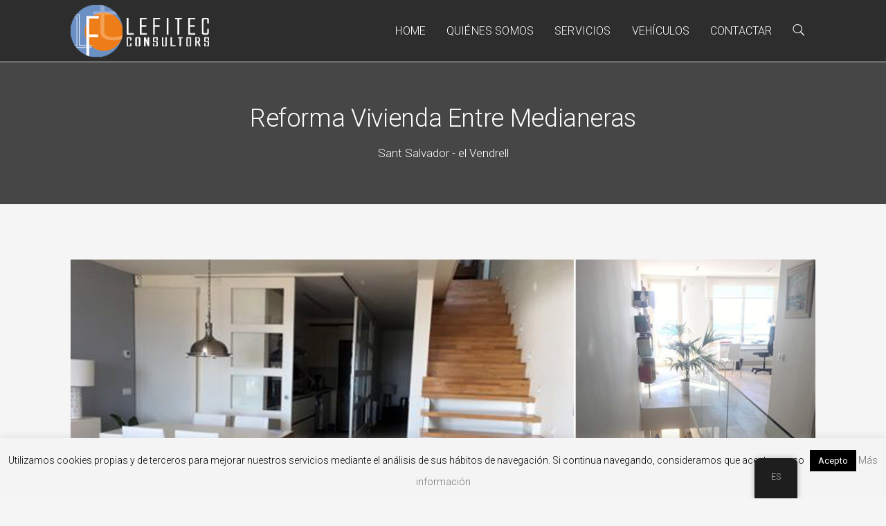

--- FILE ---
content_type: text/html; charset=UTF-8
request_url: https://lefitec.com/interiorismo/blueprint-page/
body_size: 16410
content:
<!DOCTYPE html>
<html lang="es-ES">
	<head>
		<meta charset="UTF-8">
		<meta name='robots' content='index, follow, max-image-preview:large, max-snippet:-1, max-video-preview:-1' />

	<!-- This site is optimized with the Yoast SEO plugin v21.7 - https://yoast.com/wordpress/plugins/seo/ -->
	<title>Reforma vivienda entre medianeras - Lefitec Consultors</title>
	<link rel="canonical" href="https://lefitec.com/interiorismo/blueprint-page/" />
	<meta property="og:locale" content="es_ES" />
	<meta property="og:type" content="article" />
	<meta property="og:title" content="Reforma vivienda entre medianeras - Lefitec Consultors" />
	<meta property="og:description" content="Reforma vivienda entre medianeras Sant Salvador - el Vendrell" />
	<meta property="og:url" content="https://lefitec.com/interiorismo/blueprint-page/" />
	<meta property="og:site_name" content="Lefitec Consultors" />
	<meta property="article:publisher" content="https://www.facebook.com/andreaalcalamolina" />
	<meta property="article:published_time" content="2020-05-12T09:42:46+00:00" />
	<meta property="article:modified_time" content="2020-06-05T22:01:38+00:00" />
	<meta property="og:image" content="https://lefitec.com/wp-content/uploads/2020/05/Reforma-vivienda-vendrell1.jpg" />
	<meta property="og:image:width" content="768" />
	<meta property="og:image:height" content="512" />
	<meta property="og:image:type" content="image/jpeg" />
	<meta name="author" content="gestor" />
	<meta name="twitter:card" content="summary_large_image" />
	<script type="application/ld+json" class="yoast-schema-graph">{"@context":"https://schema.org","@graph":[{"@type":"Article","@id":"https://lefitec.com/interiorismo/blueprint-page/#article","isPartOf":{"@id":"https://lefitec.com/interiorismo/blueprint-page/"},"author":{"name":"gestor","@id":"https://lefitec.com/#/schema/person/695765443cb73efd6d51febfabe98583"},"headline":"Reforma vivienda entre medianeras","datePublished":"2020-05-12T09:42:46+00:00","dateModified":"2020-06-05T22:01:38+00:00","mainEntityOfPage":{"@id":"https://lefitec.com/interiorismo/blueprint-page/"},"wordCount":4,"publisher":{"@id":"https://lefitec.com/#organization"},"image":{"@id":"https://lefitec.com/interiorismo/blueprint-page/#primaryimage"},"thumbnailUrl":"https://lefitec.com/wp-content/uploads/2020/05/Reforma-vivienda-vendrell1.jpg","articleSection":["Interiorismo"],"inLanguage":"es"},{"@type":"WebPage","@id":"https://lefitec.com/interiorismo/blueprint-page/","url":"https://lefitec.com/interiorismo/blueprint-page/","name":"Reforma vivienda entre medianeras - Lefitec Consultors","isPartOf":{"@id":"https://lefitec.com/#website"},"primaryImageOfPage":{"@id":"https://lefitec.com/interiorismo/blueprint-page/#primaryimage"},"image":{"@id":"https://lefitec.com/interiorismo/blueprint-page/#primaryimage"},"thumbnailUrl":"https://lefitec.com/wp-content/uploads/2020/05/Reforma-vivienda-vendrell1.jpg","datePublished":"2020-05-12T09:42:46+00:00","dateModified":"2020-06-05T22:01:38+00:00","breadcrumb":{"@id":"https://lefitec.com/interiorismo/blueprint-page/#breadcrumb"},"inLanguage":"es","potentialAction":[{"@type":"ReadAction","target":["https://lefitec.com/interiorismo/blueprint-page/"]}]},{"@type":"ImageObject","inLanguage":"es","@id":"https://lefitec.com/interiorismo/blueprint-page/#primaryimage","url":"https://lefitec.com/wp-content/uploads/2020/05/Reforma-vivienda-vendrell1.jpg","contentUrl":"https://lefitec.com/wp-content/uploads/2020/05/Reforma-vivienda-vendrell1.jpg","width":768,"height":512},{"@type":"BreadcrumbList","@id":"https://lefitec.com/interiorismo/blueprint-page/#breadcrumb","itemListElement":[{"@type":"ListItem","position":1,"name":"Portada","item":"https://lefitec.com/"},{"@type":"ListItem","position":2,"name":"Reforma vivienda entre medianeras"}]},{"@type":"WebSite","@id":"https://lefitec.com/#website","url":"https://lefitec.com/","name":"Lefitec Consultors","description":"Servicios jurídicos, gestión y asesoramiento empresarial","publisher":{"@id":"https://lefitec.com/#organization"},"potentialAction":[{"@type":"SearchAction","target":{"@type":"EntryPoint","urlTemplate":"https://lefitec.com/?s={search_term_string}"},"query-input":"required name=search_term_string"}],"inLanguage":"es"},{"@type":"Organization","@id":"https://lefitec.com/#organization","name":"Lefitec Consultors","url":"https://lefitec.com/","logo":{"@type":"ImageObject","inLanguage":"es","@id":"https://lefitec.com/#/schema/logo/image/","url":"https://lefitec.com/wp-content/uploads/2018/07/LOGO1.png","contentUrl":"https://lefitec.com/wp-content/uploads/2018/07/LOGO1.png","width":886,"height":335,"caption":"Lefitec Consultors"},"image":{"@id":"https://lefitec.com/#/schema/logo/image/"},"sameAs":["https://www.facebook.com/andreaalcalamolina","https://www.instagram.com/andreaalcalamolina/","https://www.linkedin.com/in/andrea-alcal-molina-a9b14467?ppe=1","https://es.pinterest.com/aalcalmolina/"]},{"@type":"Person","@id":"https://lefitec.com/#/schema/person/695765443cb73efd6d51febfabe98583","name":"gestor","image":{"@type":"ImageObject","inLanguage":"es","@id":"https://lefitec.com/#/schema/person/image/","url":"https://secure.gravatar.com/avatar/cfbad55c02f42f5088cb1621f5340353?s=96&d=mm&r=g","contentUrl":"https://secure.gravatar.com/avatar/cfbad55c02f42f5088cb1621f5340353?s=96&d=mm&r=g","caption":"gestor"}}]}</script>
	<!-- / Yoast SEO plugin. -->


<link rel='dns-prefetch' href='//fonts.googleapis.com' />
<link rel="alternate" type="application/rss+xml" title="Lefitec Consultors &raquo; Feed" href="https://lefitec.com/feed/" />
<link rel="alternate" type="application/rss+xml" title="Lefitec Consultors &raquo; Feed de los comentarios" href="https://lefitec.com/comments/feed/" />
<link rel="alternate" type="application/rss+xml" title="Lefitec Consultors &raquo; Comentario Reforma vivienda entre medianeras del feed" href="https://lefitec.com/interiorismo/blueprint-page/feed/" />
<script type="text/javascript">
/* <![CDATA[ */
window._wpemojiSettings = {"baseUrl":"https:\/\/s.w.org\/images\/core\/emoji\/14.0.0\/72x72\/","ext":".png","svgUrl":"https:\/\/s.w.org\/images\/core\/emoji\/14.0.0\/svg\/","svgExt":".svg","source":{"concatemoji":"https:\/\/lefitec.com\/wp-includes\/js\/wp-emoji-release.min.js?ver=3b5ad74653672242cccbae24fefec83c"}};
/*! This file is auto-generated */
!function(i,n){var o,s,e;function c(e){try{var t={supportTests:e,timestamp:(new Date).valueOf()};sessionStorage.setItem(o,JSON.stringify(t))}catch(e){}}function p(e,t,n){e.clearRect(0,0,e.canvas.width,e.canvas.height),e.fillText(t,0,0);var t=new Uint32Array(e.getImageData(0,0,e.canvas.width,e.canvas.height).data),r=(e.clearRect(0,0,e.canvas.width,e.canvas.height),e.fillText(n,0,0),new Uint32Array(e.getImageData(0,0,e.canvas.width,e.canvas.height).data));return t.every(function(e,t){return e===r[t]})}function u(e,t,n){switch(t){case"flag":return n(e,"\ud83c\udff3\ufe0f\u200d\u26a7\ufe0f","\ud83c\udff3\ufe0f\u200b\u26a7\ufe0f")?!1:!n(e,"\ud83c\uddfa\ud83c\uddf3","\ud83c\uddfa\u200b\ud83c\uddf3")&&!n(e,"\ud83c\udff4\udb40\udc67\udb40\udc62\udb40\udc65\udb40\udc6e\udb40\udc67\udb40\udc7f","\ud83c\udff4\u200b\udb40\udc67\u200b\udb40\udc62\u200b\udb40\udc65\u200b\udb40\udc6e\u200b\udb40\udc67\u200b\udb40\udc7f");case"emoji":return!n(e,"\ud83e\udef1\ud83c\udffb\u200d\ud83e\udef2\ud83c\udfff","\ud83e\udef1\ud83c\udffb\u200b\ud83e\udef2\ud83c\udfff")}return!1}function f(e,t,n){var r="undefined"!=typeof WorkerGlobalScope&&self instanceof WorkerGlobalScope?new OffscreenCanvas(300,150):i.createElement("canvas"),a=r.getContext("2d",{willReadFrequently:!0}),o=(a.textBaseline="top",a.font="600 32px Arial",{});return e.forEach(function(e){o[e]=t(a,e,n)}),o}function t(e){var t=i.createElement("script");t.src=e,t.defer=!0,i.head.appendChild(t)}"undefined"!=typeof Promise&&(o="wpEmojiSettingsSupports",s=["flag","emoji"],n.supports={everything:!0,everythingExceptFlag:!0},e=new Promise(function(e){i.addEventListener("DOMContentLoaded",e,{once:!0})}),new Promise(function(t){var n=function(){try{var e=JSON.parse(sessionStorage.getItem(o));if("object"==typeof e&&"number"==typeof e.timestamp&&(new Date).valueOf()<e.timestamp+604800&&"object"==typeof e.supportTests)return e.supportTests}catch(e){}return null}();if(!n){if("undefined"!=typeof Worker&&"undefined"!=typeof OffscreenCanvas&&"undefined"!=typeof URL&&URL.createObjectURL&&"undefined"!=typeof Blob)try{var e="postMessage("+f.toString()+"("+[JSON.stringify(s),u.toString(),p.toString()].join(",")+"));",r=new Blob([e],{type:"text/javascript"}),a=new Worker(URL.createObjectURL(r),{name:"wpTestEmojiSupports"});return void(a.onmessage=function(e){c(n=e.data),a.terminate(),t(n)})}catch(e){}c(n=f(s,u,p))}t(n)}).then(function(e){for(var t in e)n.supports[t]=e[t],n.supports.everything=n.supports.everything&&n.supports[t],"flag"!==t&&(n.supports.everythingExceptFlag=n.supports.everythingExceptFlag&&n.supports[t]);n.supports.everythingExceptFlag=n.supports.everythingExceptFlag&&!n.supports.flag,n.DOMReady=!1,n.readyCallback=function(){n.DOMReady=!0}}).then(function(){return e}).then(function(){var e;n.supports.everything||(n.readyCallback(),(e=n.source||{}).concatemoji?t(e.concatemoji):e.wpemoji&&e.twemoji&&(t(e.twemoji),t(e.wpemoji)))}))}((window,document),window._wpemojiSettings);
/* ]]> */
</script>
<style id='wp-emoji-styles-inline-css' type='text/css'>

	img.wp-smiley, img.emoji {
		display: inline !important;
		border: none !important;
		box-shadow: none !important;
		height: 1em !important;
		width: 1em !important;
		margin: 0 0.07em !important;
		vertical-align: -0.1em !important;
		background: none !important;
		padding: 0 !important;
	}
</style>
<link rel='stylesheet' id='wp-block-library-css' href='https://lefitec.com/wp-includes/css/dist/block-library/style.min.css?ver=3b5ad74653672242cccbae24fefec83c' type='text/css' media='all' />
<style id='classic-theme-styles-inline-css' type='text/css'>
/*! This file is auto-generated */
.wp-block-button__link{color:#fff;background-color:#32373c;border-radius:9999px;box-shadow:none;text-decoration:none;padding:calc(.667em + 2px) calc(1.333em + 2px);font-size:1.125em}.wp-block-file__button{background:#32373c;color:#fff;text-decoration:none}
</style>
<style id='global-styles-inline-css' type='text/css'>
body{--wp--preset--color--black: #000000;--wp--preset--color--cyan-bluish-gray: #abb8c3;--wp--preset--color--white: #ffffff;--wp--preset--color--pale-pink: #f78da7;--wp--preset--color--vivid-red: #cf2e2e;--wp--preset--color--luminous-vivid-orange: #ff6900;--wp--preset--color--luminous-vivid-amber: #fcb900;--wp--preset--color--light-green-cyan: #7bdcb5;--wp--preset--color--vivid-green-cyan: #00d084;--wp--preset--color--pale-cyan-blue: #8ed1fc;--wp--preset--color--vivid-cyan-blue: #0693e3;--wp--preset--color--vivid-purple: #9b51e0;--wp--preset--gradient--vivid-cyan-blue-to-vivid-purple: linear-gradient(135deg,rgba(6,147,227,1) 0%,rgb(155,81,224) 100%);--wp--preset--gradient--light-green-cyan-to-vivid-green-cyan: linear-gradient(135deg,rgb(122,220,180) 0%,rgb(0,208,130) 100%);--wp--preset--gradient--luminous-vivid-amber-to-luminous-vivid-orange: linear-gradient(135deg,rgba(252,185,0,1) 0%,rgba(255,105,0,1) 100%);--wp--preset--gradient--luminous-vivid-orange-to-vivid-red: linear-gradient(135deg,rgba(255,105,0,1) 0%,rgb(207,46,46) 100%);--wp--preset--gradient--very-light-gray-to-cyan-bluish-gray: linear-gradient(135deg,rgb(238,238,238) 0%,rgb(169,184,195) 100%);--wp--preset--gradient--cool-to-warm-spectrum: linear-gradient(135deg,rgb(74,234,220) 0%,rgb(151,120,209) 20%,rgb(207,42,186) 40%,rgb(238,44,130) 60%,rgb(251,105,98) 80%,rgb(254,248,76) 100%);--wp--preset--gradient--blush-light-purple: linear-gradient(135deg,rgb(255,206,236) 0%,rgb(152,150,240) 100%);--wp--preset--gradient--blush-bordeaux: linear-gradient(135deg,rgb(254,205,165) 0%,rgb(254,45,45) 50%,rgb(107,0,62) 100%);--wp--preset--gradient--luminous-dusk: linear-gradient(135deg,rgb(255,203,112) 0%,rgb(199,81,192) 50%,rgb(65,88,208) 100%);--wp--preset--gradient--pale-ocean: linear-gradient(135deg,rgb(255,245,203) 0%,rgb(182,227,212) 50%,rgb(51,167,181) 100%);--wp--preset--gradient--electric-grass: linear-gradient(135deg,rgb(202,248,128) 0%,rgb(113,206,126) 100%);--wp--preset--gradient--midnight: linear-gradient(135deg,rgb(2,3,129) 0%,rgb(40,116,252) 100%);--wp--preset--font-size--small: 13px;--wp--preset--font-size--medium: 20px;--wp--preset--font-size--large: 36px;--wp--preset--font-size--x-large: 42px;--wp--preset--spacing--20: 0.44rem;--wp--preset--spacing--30: 0.67rem;--wp--preset--spacing--40: 1rem;--wp--preset--spacing--50: 1.5rem;--wp--preset--spacing--60: 2.25rem;--wp--preset--spacing--70: 3.38rem;--wp--preset--spacing--80: 5.06rem;--wp--preset--shadow--natural: 6px 6px 9px rgba(0, 0, 0, 0.2);--wp--preset--shadow--deep: 12px 12px 50px rgba(0, 0, 0, 0.4);--wp--preset--shadow--sharp: 6px 6px 0px rgba(0, 0, 0, 0.2);--wp--preset--shadow--outlined: 6px 6px 0px -3px rgba(255, 255, 255, 1), 6px 6px rgba(0, 0, 0, 1);--wp--preset--shadow--crisp: 6px 6px 0px rgba(0, 0, 0, 1);}:where(.is-layout-flex){gap: 0.5em;}:where(.is-layout-grid){gap: 0.5em;}body .is-layout-flow > .alignleft{float: left;margin-inline-start: 0;margin-inline-end: 2em;}body .is-layout-flow > .alignright{float: right;margin-inline-start: 2em;margin-inline-end: 0;}body .is-layout-flow > .aligncenter{margin-left: auto !important;margin-right: auto !important;}body .is-layout-constrained > .alignleft{float: left;margin-inline-start: 0;margin-inline-end: 2em;}body .is-layout-constrained > .alignright{float: right;margin-inline-start: 2em;margin-inline-end: 0;}body .is-layout-constrained > .aligncenter{margin-left: auto !important;margin-right: auto !important;}body .is-layout-constrained > :where(:not(.alignleft):not(.alignright):not(.alignfull)){max-width: var(--wp--style--global--content-size);margin-left: auto !important;margin-right: auto !important;}body .is-layout-constrained > .alignwide{max-width: var(--wp--style--global--wide-size);}body .is-layout-flex{display: flex;}body .is-layout-flex{flex-wrap: wrap;align-items: center;}body .is-layout-flex > *{margin: 0;}body .is-layout-grid{display: grid;}body .is-layout-grid > *{margin: 0;}:where(.wp-block-columns.is-layout-flex){gap: 2em;}:where(.wp-block-columns.is-layout-grid){gap: 2em;}:where(.wp-block-post-template.is-layout-flex){gap: 1.25em;}:where(.wp-block-post-template.is-layout-grid){gap: 1.25em;}.has-black-color{color: var(--wp--preset--color--black) !important;}.has-cyan-bluish-gray-color{color: var(--wp--preset--color--cyan-bluish-gray) !important;}.has-white-color{color: var(--wp--preset--color--white) !important;}.has-pale-pink-color{color: var(--wp--preset--color--pale-pink) !important;}.has-vivid-red-color{color: var(--wp--preset--color--vivid-red) !important;}.has-luminous-vivid-orange-color{color: var(--wp--preset--color--luminous-vivid-orange) !important;}.has-luminous-vivid-amber-color{color: var(--wp--preset--color--luminous-vivid-amber) !important;}.has-light-green-cyan-color{color: var(--wp--preset--color--light-green-cyan) !important;}.has-vivid-green-cyan-color{color: var(--wp--preset--color--vivid-green-cyan) !important;}.has-pale-cyan-blue-color{color: var(--wp--preset--color--pale-cyan-blue) !important;}.has-vivid-cyan-blue-color{color: var(--wp--preset--color--vivid-cyan-blue) !important;}.has-vivid-purple-color{color: var(--wp--preset--color--vivid-purple) !important;}.has-black-background-color{background-color: var(--wp--preset--color--black) !important;}.has-cyan-bluish-gray-background-color{background-color: var(--wp--preset--color--cyan-bluish-gray) !important;}.has-white-background-color{background-color: var(--wp--preset--color--white) !important;}.has-pale-pink-background-color{background-color: var(--wp--preset--color--pale-pink) !important;}.has-vivid-red-background-color{background-color: var(--wp--preset--color--vivid-red) !important;}.has-luminous-vivid-orange-background-color{background-color: var(--wp--preset--color--luminous-vivid-orange) !important;}.has-luminous-vivid-amber-background-color{background-color: var(--wp--preset--color--luminous-vivid-amber) !important;}.has-light-green-cyan-background-color{background-color: var(--wp--preset--color--light-green-cyan) !important;}.has-vivid-green-cyan-background-color{background-color: var(--wp--preset--color--vivid-green-cyan) !important;}.has-pale-cyan-blue-background-color{background-color: var(--wp--preset--color--pale-cyan-blue) !important;}.has-vivid-cyan-blue-background-color{background-color: var(--wp--preset--color--vivid-cyan-blue) !important;}.has-vivid-purple-background-color{background-color: var(--wp--preset--color--vivid-purple) !important;}.has-black-border-color{border-color: var(--wp--preset--color--black) !important;}.has-cyan-bluish-gray-border-color{border-color: var(--wp--preset--color--cyan-bluish-gray) !important;}.has-white-border-color{border-color: var(--wp--preset--color--white) !important;}.has-pale-pink-border-color{border-color: var(--wp--preset--color--pale-pink) !important;}.has-vivid-red-border-color{border-color: var(--wp--preset--color--vivid-red) !important;}.has-luminous-vivid-orange-border-color{border-color: var(--wp--preset--color--luminous-vivid-orange) !important;}.has-luminous-vivid-amber-border-color{border-color: var(--wp--preset--color--luminous-vivid-amber) !important;}.has-light-green-cyan-border-color{border-color: var(--wp--preset--color--light-green-cyan) !important;}.has-vivid-green-cyan-border-color{border-color: var(--wp--preset--color--vivid-green-cyan) !important;}.has-pale-cyan-blue-border-color{border-color: var(--wp--preset--color--pale-cyan-blue) !important;}.has-vivid-cyan-blue-border-color{border-color: var(--wp--preset--color--vivid-cyan-blue) !important;}.has-vivid-purple-border-color{border-color: var(--wp--preset--color--vivid-purple) !important;}.has-vivid-cyan-blue-to-vivid-purple-gradient-background{background: var(--wp--preset--gradient--vivid-cyan-blue-to-vivid-purple) !important;}.has-light-green-cyan-to-vivid-green-cyan-gradient-background{background: var(--wp--preset--gradient--light-green-cyan-to-vivid-green-cyan) !important;}.has-luminous-vivid-amber-to-luminous-vivid-orange-gradient-background{background: var(--wp--preset--gradient--luminous-vivid-amber-to-luminous-vivid-orange) !important;}.has-luminous-vivid-orange-to-vivid-red-gradient-background{background: var(--wp--preset--gradient--luminous-vivid-orange-to-vivid-red) !important;}.has-very-light-gray-to-cyan-bluish-gray-gradient-background{background: var(--wp--preset--gradient--very-light-gray-to-cyan-bluish-gray) !important;}.has-cool-to-warm-spectrum-gradient-background{background: var(--wp--preset--gradient--cool-to-warm-spectrum) !important;}.has-blush-light-purple-gradient-background{background: var(--wp--preset--gradient--blush-light-purple) !important;}.has-blush-bordeaux-gradient-background{background: var(--wp--preset--gradient--blush-bordeaux) !important;}.has-luminous-dusk-gradient-background{background: var(--wp--preset--gradient--luminous-dusk) !important;}.has-pale-ocean-gradient-background{background: var(--wp--preset--gradient--pale-ocean) !important;}.has-electric-grass-gradient-background{background: var(--wp--preset--gradient--electric-grass) !important;}.has-midnight-gradient-background{background: var(--wp--preset--gradient--midnight) !important;}.has-small-font-size{font-size: var(--wp--preset--font-size--small) !important;}.has-medium-font-size{font-size: var(--wp--preset--font-size--medium) !important;}.has-large-font-size{font-size: var(--wp--preset--font-size--large) !important;}.has-x-large-font-size{font-size: var(--wp--preset--font-size--x-large) !important;}
.wp-block-navigation a:where(:not(.wp-element-button)){color: inherit;}
:where(.wp-block-post-template.is-layout-flex){gap: 1.25em;}:where(.wp-block-post-template.is-layout-grid){gap: 1.25em;}
:where(.wp-block-columns.is-layout-flex){gap: 2em;}:where(.wp-block-columns.is-layout-grid){gap: 2em;}
.wp-block-pullquote{font-size: 1.5em;line-height: 1.6;}
</style>
<link rel='stylesheet' id='contact-form-7-css' href='https://lefitec.com/wp-content/plugins/contact-form-7/includes/css/styles.css?ver=5.8.5' type='text/css' media='all' />
<link rel='stylesheet' id='cookie-law-info-css' href='https://lefitec.com/wp-content/plugins/cookie-law-info/legacy/public/css/cookie-law-info-public.css?ver=3.3.7' type='text/css' media='all' />
<link rel='stylesheet' id='cookie-law-info-gdpr-css' href='https://lefitec.com/wp-content/plugins/cookie-law-info/legacy/public/css/cookie-law-info-gdpr.css?ver=3.3.7' type='text/css' media='all' />
<link rel='stylesheet' id='theme-my-login-css' href='https://lefitec.com/wp-content/plugins/theme-my-login/assets/styles/theme-my-login.min.css?ver=7.1.14' type='text/css' media='all' />
<link rel='stylesheet' id='trp-floater-language-switcher-style-css' href='https://lefitec.com/wp-content/plugins/translatepress-multilingual/assets/css/trp-floater-language-switcher.css?ver=3.0.5' type='text/css' media='all' />
<link rel='stylesheet' id='trp-language-switcher-style-css' href='https://lefitec.com/wp-content/plugins/translatepress-multilingual/assets/css/trp-language-switcher.css?ver=3.0.5' type='text/css' media='all' />
<link rel='stylesheet' id='bateaux-css' href='https://lefitec.com/wp-content/themes/bateaux/dist/css/main.min.css?ver=1.1.12' type='text/css' media='all' />
<link rel='stylesheet' id='bateaux-child-css' href='https://lefitec.com/wp-content/themes/bateaux-child/style.css?ver=3b5ad74653672242cccbae24fefec83c' type='text/css' media='all' />
<link rel='stylesheet' id='mediaelement-css' href='https://lefitec.com/wp-includes/js/mediaelement/mediaelementplayer-legacy.min.css?ver=4.2.17' type='text/css' media='all' />
<link rel='stylesheet' id='wp-mediaelement-css' href='https://lefitec.com/wp-includes/js/mediaelement/wp-mediaelement.min.css?ver=3b5ad74653672242cccbae24fefec83c' type='text/css' media='all' />
<link rel='stylesheet' id='bateaux-custom-css' href='//lefitec.com/wp-content/uploads/style-custom.css?ver=e5e5e048' type='text/css' media='all' />
<link rel='stylesheet' id='bateaux-google-fonts-css' href='//fonts.googleapis.com/css?family=Roboto%3A400%2C400italic%2C700%2C700italic%2C300%2C300italic%7COswald%3A400%2C700&#038;subset=greek%2Ccyrillic%2Clatin%2Cvietnamese%2Ccyrillic-ext%2Cgreek-ext%2Clatin-ext&#038;ver=6.4.7' type='text/css' media='all' />
<script type="text/javascript" async src="https://lefitec.com/wp-content/plugins/burst-statistics/helpers/timeme/timeme.min.js?ver=1764400722" id="burst-timeme-js"></script>
<script type="text/javascript" id="burst-js-extra">
/* <![CDATA[ */
var burst = {"tracking":{"isInitialHit":true,"lastUpdateTimestamp":0,"beacon_url":"https:\/\/lefitec.com\/wp-content\/plugins\/burst-statistics\/endpoint.php","ajaxUrl":"https:\/\/lefitec.com\/wp-admin\/admin-ajax.php"},"options":{"cookieless":0,"pageUrl":"https:\/\/lefitec.com\/interiorismo\/blueprint-page\/","beacon_enabled":1,"do_not_track":0,"enable_turbo_mode":0,"track_url_change":0,"cookie_retention_days":30,"debug":0},"goals":{"completed":[],"scriptUrl":"https:\/\/lefitec.com\/wp-content\/plugins\/burst-statistics\/assets\/js\/build\/burst-goals.js?v=1764400722","active":[]},"cache":{"uid":null,"fingerprint":null,"isUserAgent":null,"isDoNotTrack":null,"useCookies":null}};
/* ]]> */
</script>
<script type="text/javascript" async src="https://lefitec.com/wp-content/plugins/burst-statistics/assets/js/build/burst.min.js?ver=1764400722" id="burst-js"></script>
<script type="text/javascript" src="https://lefitec.com/wp-includes/js/jquery/jquery.min.js?ver=3.7.1" id="jquery-core-js"></script>
<script type="text/javascript" src="https://lefitec.com/wp-includes/js/jquery/jquery-migrate.min.js?ver=3.4.1" id="jquery-migrate-js"></script>
<script type="text/javascript" id="cookie-law-info-js-extra">
/* <![CDATA[ */
var Cli_Data = {"nn_cookie_ids":[],"cookielist":[],"non_necessary_cookies":[],"ccpaEnabled":"","ccpaRegionBased":"","ccpaBarEnabled":"","strictlyEnabled":["necessary","obligatoire"],"ccpaType":"gdpr","js_blocking":"","custom_integration":"","triggerDomRefresh":"","secure_cookies":""};
var cli_cookiebar_settings = {"animate_speed_hide":"500","animate_speed_show":"500","background":"#f4f4f4","border":"#b1a6a6c2","border_on":"","button_1_button_colour":"#000","button_1_button_hover":"#000000","button_1_link_colour":"#fff","button_1_as_button":"1","button_1_new_win":"","button_2_button_colour":"#333","button_2_button_hover":"#292929","button_2_link_colour":"#444","button_2_as_button":"","button_2_hidebar":"","button_3_button_colour":"#000","button_3_button_hover":"#000000","button_3_link_colour":"#fff","button_3_as_button":"1","button_3_new_win":"","button_4_button_colour":"#000","button_4_button_hover":"#000000","button_4_link_colour":"#000000","button_4_as_button":"","button_7_button_colour":"#61a229","button_7_button_hover":"#4e8221","button_7_link_colour":"#fff","button_7_as_button":"1","button_7_new_win":"","font_family":"inherit","header_fix":"","notify_animate_hide":"1","notify_animate_show":"","notify_div_id":"#cookie-law-info-bar","notify_position_horizontal":"right","notify_position_vertical":"bottom","scroll_close":"","scroll_close_reload":"","accept_close_reload":"","reject_close_reload":"","showagain_tab":"","showagain_background":"#fff","showagain_border":"#000","showagain_div_id":"#cookie-law-info-again","showagain_x_position":"100px","text":"#000","show_once_yn":"","show_once":"10000","logging_on":"","as_popup":"","popup_overlay":"1","bar_heading_text":"","cookie_bar_as":"banner","popup_showagain_position":"bottom-right","widget_position":"left"};
var log_object = {"ajax_url":"https:\/\/lefitec.com\/wp-admin\/admin-ajax.php"};
/* ]]> */
</script>
<script type="text/javascript" src="https://lefitec.com/wp-content/plugins/cookie-law-info/legacy/public/js/cookie-law-info-public.js?ver=3.3.7" id="cookie-law-info-js"></script>
<link rel="https://api.w.org/" href="https://lefitec.com/wp-json/" /><link rel="alternate" type="application/json" href="https://lefitec.com/wp-json/wp/v2/posts/1575" /><link rel="EditURI" type="application/rsd+xml" title="RSD" href="https://lefitec.com/xmlrpc.php?rsd" />
<link rel="alternate" type="application/json+oembed" href="https://lefitec.com/wp-json/oembed/1.0/embed?url=https%3A%2F%2Flefitec.com%2Finteriorismo%2Fblueprint-page%2F" />
<link rel="alternate" type="text/xml+oembed" href="https://lefitec.com/wp-json/oembed/1.0/embed?url=https%3A%2F%2Flefitec.com%2Finteriorismo%2Fblueprint-page%2F&#038;format=xml" />

		<!-- GA Google Analytics @ https://m0n.co/ga -->
		<script>
			(function(i,s,o,g,r,a,m){i['GoogleAnalyticsObject']=r;i[r]=i[r]||function(){
			(i[r].q=i[r].q||[]).push(arguments)},i[r].l=1*new Date();a=s.createElement(o),
			m=s.getElementsByTagName(o)[0];a.async=1;a.src=g;m.parentNode.insertBefore(a,m)
			})(window,document,'script','https://www.google-analytics.com/analytics.js','ga');
			ga('create', 'UA-169148369-1', 'auto');
			ga('send', 'pageview');
		</script>

	<link rel="alternate" hreflang="es-ES" href="https://lefitec.com/interiorismo/blueprint-page/"/>
<link rel="alternate" hreflang="ca" href="https://lefitec.com/ca/interiorismo/blueprint-page/"/>
<link rel="alternate" hreflang="es" href="https://lefitec.com/interiorismo/blueprint-page/"/>
<link rel="icon" type="image/x-icon" href="https://lefitec.com/wp-content/uploads/2018/09/icono-lefitec.jpg" /><link rel="apple-touch-icon" href="https://lefitec.com/wp-content/uploads/2018/09/icono-lefitec.jpg" /><meta name="viewport" content="width=device-width, initial-scale=1.0"><!--[if lte IE 9]><style type="text/css">.btx-opacity1 { opacity: 1; }</style><![endif]-->		<style type="text/css" id="wp-custom-css">
			.btx-filter-bar {
    line-height: 1;
    margin-top: 40px;
    margin-bottom: 40px;
    margin-left: 0;
    font-size: 14px;
    list-style: none;
    text-transform: uppercase;
    letter-spacing: .1em;
}
.btx-menu a:hover, .btx-mega-menu-title:hover
{
   color:#ffffff;
}

.btx-dark-scheme .widget a:hover, .btx-dark-scheme .widget.widget_calendar tfoot a, .btx-dark-scheme .widget .btx-widget-viewall, .btx-dark-scheme .btx-widget-feature a
{
   color:#cccccc;
}

.btx-header {
    background-color: #000000;
}

.tml-field {
    width: 250px !important;
}
.grecaptcha-badge { visibility: hidden; }

		</style>
			</head>

	

<body data-rsssl=1 class="post-template-default single single-post postid-1575 single-format-standard translatepress-es_ES btx-layout btx-layout--wide btx-layout-responsive btx-layout--topnav btx-layout--topnav-standard btx-layout--fixednav" data-scheme="light" data-layout="wide" data-arrow_style="ln-arrow" data-arrow_background="square" data-burst_id="1575" data-burst_type="post">
	
	<div class="btx-wrapper btx-p-bg-bg btx-wrapper--header-transparent">

		
			
			<header class="btx-header" data-transparent="true" data-height="90">
				
															
<nav class="btx-navbar btx-navbar--standard btx-light-scheme btx-highlight-default btx-navbar--right btx-navbar--custom btx-navbar--transparent has-two-schemes-logo has-fixed-logo" data-height="90" data-style="standard" data-fixed="true" data-height_fixed="60" data-autohide="true" data-transition="custom-show" data-transition_point="">
	<div class="btx-container">
		<div class="btx-navbar-content-wrapper">
			<div class="btx-navbar-header">
				<a class="btx-navbar-brand" href="https://lefitec.com">

																	<img class="btx-navbar-logo btx-navbar-logo--image" src="https://lefitec.com/wp-content/uploads/2018/10/logo_lefitec.png" alt="logo" />
					
																							<img class="btx-fixed-nav-logo btx-fixed-nav-logo--light" src="https://lefitec.com/wp-content/uploads/2018/10/logo_lefitec.png" alt="logo light scheme" />
						<img class="btx-fixed-nav-logo btx-fixed-nav-logo--dark" src="https://lefitec.com/wp-content/uploads/2018/10/logo_lefitec.png" alt="logo dark scheme" />
									</a>
			</div>

			
			<ul id="menu-menu" class="btx-navbar-nav btx-menu"><li  id="menu-item-1416" class="menu-item menu-item-type-post_type menu-item-object-page menu-item-home menu-item-1416"><a href="https://lefitec.com/">HOME</a></li><li  id="menu-item-1451" class="menu-item menu-item-type-post_type menu-item-object-page menu-item-1451"><a href="https://lefitec.com/quienes-somos/">QUIÉNES SOMOS</a></li><li  id="menu-item-1452" class="menu-item menu-item-type-custom menu-item-object-custom menu-item-has-children menu-item-1452"><a href="#">SERVICIOS</a><ul class="sub-menu btx-s-bg-bg"><li  id="menu-item-1453" class="menu-item menu-item-type-post_type menu-item-object-page menu-item-1453"><a href="https://lefitec.com/ingenieria-y-arquitectura/">INGENIERÍA Y ARQUITECTURA</a></li><li  id="menu-item-1461" class="menu-item menu-item-type-post_type menu-item-object-page menu-item-1461"><a href="https://lefitec.com/gestoria-administrativa/">Gestoría Administrativa</a></li><li  id="menu-item-1462" class="menu-item menu-item-type-post_type menu-item-object-page menu-item-1462"><a href="https://lefitec.com/servicios-fiscales/">Servicios Fiscales</a></li><li  id="menu-item-1463" class="menu-item menu-item-type-post_type menu-item-object-page menu-item-1463"><a href="https://lefitec.com/servicios-juridicos/">Servicios Jurídicos</a></li></ul></li><li  id="menu-item-1850" class="menu-item menu-item-type-post_type menu-item-object-page menu-item-1850"><a href="https://lefitec.com/vehiculos/">VEHÍCULOS</a></li><li  id="menu-item-1454" class="menu-item menu-item-type-post_type menu-item-object-page menu-item-1454"><a href="https://lefitec.com/contacto/">CONTACTAR</a></li><li class="btx-menu-search"><a href="#" class="js-menu-search"><i class="twf twf-search"></i></a><div class="btx-navbar-search btx-p-bg-bg btx-s-text-color"><span class="btx-close-button twf twf-ln-cross"></span><form class="btx-search-form" role="search" method="get" action="https://lefitec.com/"><span class="btx-search-form-title twf twf-search"></span><input type="text" placeholder="Buscar" value="" name="s" /></form></div></li></ul>
					</div>
	</div>
</nav>
										<div class="btx-header-widgets btx-left-alignment btx-dark-scheme">
						<div class="btx-header-widgets-content">
							<div class="btx-container">
								<div class="btx-row">

																			<div class="btx-header-widgets-column btx-p-border-border btx-col-3">
																					</div>
																			<div class="btx-header-widgets-column btx-p-border-border btx-col-3">
																					</div>
																			<div class="btx-header-widgets-column btx-p-border-border btx-col-3">
																					</div>
																			<div class="btx-header-widgets-column btx-p-border-border btx-col-3">
																					</div>
																	</div>
							</div>
						</div>
					</div>
													
<nav class="btx-navbar--mobile btx-navbar--mobile--full btx-navbar--minimal btx-navbar--minimal--full btx-light-scheme btx-navbar--transparent has-two-schemes-logo has-fixed-logo" data-height="60" data-fixed="true" data-autohide="true" data-transition="custom-show" data-transition_point="">
	<div class="btx-container">
		<div class="btx-navbar-content-wrapper">
			<div class="btx-navbar-header">
				<a class="btx-navbar-brand" href="https://lefitec.com">

																	<img class="btx-navbar-logo btx-navbar-logo--image" src="https://lefitec.com/wp-content/uploads/2018/10/logo_lefitec.png" alt="logo" />
					
																							<img class="btx-fixed-nav-logo btx-fixed-nav-logo--light" src="https://lefitec.com/wp-content/uploads/2018/10/logo_lefitec.png" alt="logo light scheme" />
						<img class="btx-fixed-nav-logo btx-fixed-nav-logo--dark" src="https://lefitec.com/wp-content/uploads/2018/10/logo_lefitec.png" alt="logo dark scheme" />
									</a>
			</div>

			
							<a class="btx-collapsed-button" href="#" data-target=".btx-collapsed-menu">
					<span class="btx-lines"></span>
				</a>
									<div class="btx-collapsed-menu btx-collapsed-menu--full btx-p-bg-bg">
						<div class="btx-collapsed-menu-inner">
							<ul id="menu-menu-1" class="btx-navbar-nav btx-menu"><li  class="menu-item menu-item-type-post_type menu-item-object-page menu-item-home menu-item-1416"><a href="https://lefitec.com/">HOME</a></li><li  class="menu-item menu-item-type-post_type menu-item-object-page menu-item-1451"><a href="https://lefitec.com/quienes-somos/">QUIÉNES SOMOS</a></li><li  class="menu-item menu-item-type-custom menu-item-object-custom menu-item-has-children menu-item-1452"><a href="#">SERVICIOS</a><ul class="sub-menu btx-s-bg-bg"><li  class="menu-item menu-item-type-post_type menu-item-object-page menu-item-1453"><a href="https://lefitec.com/ingenieria-y-arquitectura/">INGENIERÍA Y ARQUITECTURA</a></li><li  class="menu-item menu-item-type-post_type menu-item-object-page menu-item-1461"><a href="https://lefitec.com/gestoria-administrativa/">Gestoría Administrativa</a></li><li  class="menu-item menu-item-type-post_type menu-item-object-page menu-item-1462"><a href="https://lefitec.com/servicios-fiscales/">Servicios Fiscales</a></li><li  class="menu-item menu-item-type-post_type menu-item-object-page menu-item-1463"><a href="https://lefitec.com/servicios-juridicos/">Servicios Jurídicos</a></li></ul></li><li  class="menu-item menu-item-type-post_type menu-item-object-page menu-item-1850"><a href="https://lefitec.com/vehiculos/">VEHÍCULOS</a></li><li  class="menu-item menu-item-type-post_type menu-item-object-page menu-item-1454"><a href="https://lefitec.com/contacto/">CONTACTAR</a></li><li class="btx-menu-search"><a href="#" class="js-menu-search"><i class="twf twf-search"></i></a><div class="btx-navbar-search btx-p-bg-bg btx-s-text-color"><span class="btx-close-button twf twf-ln-cross"></span><form class="btx-search-form" role="search" method="get" action="https://lefitec.com/"><span class="btx-search-form-title twf twf-search"></span><input type="text" placeholder="Buscar" value="" name="s" /></form></div></li></ul>						</div>
					</div>
									</div>
	</div>
</nav>
							</header>

		
		
			
<main class="btx-content btx-content--with-header" id="main">
	<article id="post-1575" class="btx-content-wrapper post-1575 post type-post status-publish format-standard has-post-thumbnail hentry category-interiorismo" >

					
		<header class="btx-content-header btx-page-title btx-page-title--top btx-center-align js-dynamic-navbar" data-role="header">
		<div class="btx-background" data-type="image" data-parallaxspeed="0" data-contentfade="" data-mobileparallax=""><div class="btx-background-overlay btx-s-bg-bg" style="background-color:#333333; opacity:0.9;"></div></div>
		
					<div class="btx-container">
				<div class="btx-page-title-wrapper">

										<div class="btx-page-title-content btx-s-text-color" style="color:#ffffff;">
													<h1>Reforma vivienda entre medianeras</h1>
						
													<div class="btx-page-title-subtitle">Sant Salvador - el Vendrell</div>
											</div>
				</div>
			</div>
		
		
	</header>
		
		
		<div class="btx-main btx-main--single">
			<div class="btx-main-wrapper">
														
<div class="btx-section js-dynamic-navbar btx-p-border-border" data-index="0">
	<div class="btx-background" data-type="image" data-parallaxspeed="0" data-contentfade="" data-mobileparallax=""><div class="btx-background-overlay btx-p-bg-bg" style="opacity:0.9;"></div></div>	<div class="btx-section-wrapper" >
					<div class="btx-container">
							<div class="btx-row btx-row--main">
									<div class="btx-col-12">
<div class="btx-item js-item-image btx-image btx-center-align anmt-item anmt-zoominu">
	<div class="btx-image-container">
		<div class="btx-media-wrapper" ><div class="btx-media-wrapper-inner"><img src="https://lefitec.com/wp-content/uploads/2020/05/ref_entre_median_vendrell.png" alt=""  width="1134" height="512" srcset="https://lefitec.com/wp-content/uploads/2020/05/ref_entre_median_vendrell.png 1134w, https://lefitec.com/wp-content/uploads/2020/05/ref_entre_median_vendrell-1024x462.png 1024w, https://lefitec.com/wp-content/uploads/2020/05/ref_entre_median_vendrell-768x347.png 768w, https://lefitec.com/wp-content/uploads/2020/05/ref_entre_median_vendrell-512x231.png 512w, https://lefitec.com/wp-content/uploads/2020/05/ref_entre_median_vendrell-300x135.png 300w" sizes="(max-width:1134px) 100vw, 1134px" /></div></div>	</div>
</div>

<div class="btx-item js-item-text btx-text btx-center-align btx-primary-font">
	<div class="btx-row" style="margin:0 -30px;">

					<div class="btx-text-content btx-col-12" style="padding:0 30px;">
				<div class="btx-text-content-inner">
											Reforma vivienda entre medianeras<br>Sant Salvador - el Vendrell<br>									</div>
			</div>
		
	</div>
</div>

<div class="btx-item js-item-space btx-space" style="height:20px;"></div>


	<div class="btx-item js-item-navigation btx-navigation btx-navigation--minimal btx-center-align">

									<div class="btx-navigation-previous btx-p-border-border">
					<a href="https://lefitec.com/reforma/reforma-habitatge/" rel="prev"><i class="twf twf-angle-left twf-lg"></i> </a>				</div>
			
							<div class="btx-navigation-next">
					<a href="https://lefitec.com/reforma/reforma-parcial-edificio-de-oficinas/" rel="next"><i class="twf twf-angle-right twf-lg"></i></a>				</div>
					
		
	</div>
</div>
							</div>
							</div>
			</div>
</div>
							</div>
		</div>

		
	</article>
</main>
	

	<div class="js-back-to-top btx-back-to-top circle btx-s-text-contrast-color">
		<div class="btx-back-to-top-background btx-s-text-bg"></div>
		<i class="twf twf-ln-chevron-up"></i>
	</div>

			<footer class="btx-footer btx-dark-scheme type-footer-bottombar">

									<div class="btx-footer-widgets btx-left-align">
						<div class="btx-container">
							<div class="btx-footer-widgets-content">
								<div class="btx-row">

																														<div class="btx-footer-column btx-p-border-border btx-col-3">
												<div class="btx-widgets">
													<ul class="btx-widgets-list">
														<li id="text-5" class="widget widget_text"><div class="btx-heading btx-heading--default btx-heading--plain btx-s-text-border"><h3 class="btx-heading-text ">LEFITEC CONSULTORS</h3></div>			<div class="textwidget">Rambla de Ponent, Bl.10</br>
locales 11-12-13</br>
43006 TARRAGONA</br>
</br>
Teléfono:</br>
977 54 13 17</br>
977 54 94 90</br>
Email:info@lefitec.com</br>
</div>
		</li>
													</ul>
												</div>
											</div>
																																								<div class="btx-footer-column btx-p-border-border btx-col-3">
												<div class="btx-widgets">
													<ul class="btx-widgets-list">
														<li id="bateaux_widget_post-2" class="widget btx-widget btx-widget-blog"><div class="btx-heading btx-heading--default btx-heading--plain btx-s-text-border"><h3 class="btx-heading-text ">ÚLTIMOS PROYECTOS</h3></div><div class="btx-widget-item circle-style"><a href="https://lefitec.com/?post_type=post&#038;p=1812" class="btx-media btx-p-border-border btx-media-flag btx-left-align"><div class="btx-widget-media btx-media-img"><div class="btx-media-wrapper" ><div class="btx-media-wrapper-inner"><img src="https://lefitec.com/wp-content/uploads/2021/03/IVAREDUCIDO-1-467x467.jpg" alt=""  width="467" height="467" srcset="https://lefitec.com/wp-content/uploads/2021/03/IVAREDUCIDO-1-467x467.jpg 467w, https://lefitec.com/wp-content/uploads/2021/03/IVAREDUCIDO-1-350x350.jpg 350w, https://lefitec.com/wp-content/uploads/2021/03/IVAREDUCIDO-1-233x233.jpg 233w, https://lefitec.com/wp-content/uploads/2021/03/IVAREDUCIDO-1-137x137.jpg 137w" sizes="(max-width:767px) 100vw, (max-width:1100px) 25vw, 20vw" /></div></div></div><div class="btx-widget-body btx-media-body"><div class="btx-widget-title">¿Cuándo las obras en viviendas tienen un tipo reducido de IVA?</div><div class="btx-widget-category">Sin categoría</div></div></a><a href="https://lefitec.com/?post_type=post&#038;p=1630" class="btx-media btx-p-border-border btx-media-flag btx-left-align"><div class="btx-widget-media btx-media-img"><div class="btx-media-wrapper" ><div class="btx-media-wrapper-inner"><img src="https://lefitec.com/wp-content/uploads/2020/05/reforma-fachada-edif-plurif-512x512.png" alt=""  width="512" height="512" srcset="https://lefitec.com/wp-content/uploads/2020/05/reforma-fachada-edif-plurif-512x512.png 512w, https://lefitec.com/wp-content/uploads/2020/05/reforma-fachada-edif-plurif-341x341.png 341w, https://lefitec.com/wp-content/uploads/2020/05/reforma-fachada-edif-plurif-200x200.png 200w" sizes="(max-width:767px) 100vw, (max-width:1100px) 25vw, 20vw" /></div></div></div><div class="btx-widget-body btx-media-body"><div class="btx-widget-title">Reforma de fachada en edificio plurifamiliar</div><div class="btx-widget-category">Reforma y Rehabilitación</div></div></a><a href="https://lefitec.com/?post_type=post&#038;p=1616" class="btx-media btx-p-border-border btx-media-flag btx-left-align"><div class="btx-widget-media btx-media-img"><div class="btx-media-wrapper" ><div class="btx-media-wrapper-inner"><img src="https://lefitec.com/wp-content/uploads/2020/05/nuevo_conces_Nissan-512x512.png" alt=""  width="512" height="512" srcset="https://lefitec.com/wp-content/uploads/2020/05/nuevo_conces_Nissan-512x512.png 512w, https://lefitec.com/wp-content/uploads/2020/05/nuevo_conces_Nissan-341x341.png 341w, https://lefitec.com/wp-content/uploads/2020/05/nuevo_conces_Nissan-200x200.png 200w" sizes="(max-width:767px) 100vw, (max-width:1100px) 25vw, 20vw" /></div></div></div><div class="btx-widget-body btx-media-body"><div class="btx-widget-title">Nuevo concesionario Nikkocenter</div><div class="btx-widget-category">ACTIVIDADES, Obra nueva</div></div></a></div></li>
													</ul>
												</div>
											</div>
																																								<div class="btx-footer-column btx-p-border-border btx-col-3">
												<div class="btx-widgets">
													<ul class="btx-widgets-list">
														<li id="nav_menu-8" class="widget widget_nav_menu"><div class="btx-heading btx-heading--default btx-heading--plain btx-s-text-border"><h3 class="btx-heading-text ">INFORMACIÓN</h3></div><ul id="menu-footer-menu" class="btx-menu"><li  id="menu-item-1711" class="menu-item menu-item-type-post_type menu-item-object-page menu-item-home menu-item-1711"><a href="https://lefitec.com/">INICIO</a></li><li  id="menu-item-1716" class="menu-item menu-item-type-post_type menu-item-object-page menu-item-1716"><a href="https://lefitec.com/quienes-somos/">QUIENES SOMOS</a></li><li  id="menu-item-1714" class="menu-item menu-item-type-post_type menu-item-object-page menu-item-1714"><a href="https://lefitec.com/ingenieria-y-arquitectura/">SERVICIOS</a></li><li  id="menu-item-1853" class="menu-item menu-item-type-post_type menu-item-object-page menu-item-1853"><a href="https://lefitec.com/vehiculos/">VEHÍCULOS</a></li><li  id="menu-item-1713" class="menu-item menu-item-type-post_type menu-item-object-page menu-item-1713"><a href="https://lefitec.com/contacto/">CONTACTAR</a></li><li  id="menu-item-1712" class="menu-item menu-item-type-post_type menu-item-object-page menu-item-1712"><a href="https://lefitec.com/aviso-legal/">Aviso legal</a></li><li  id="menu-item-1715" class="menu-item menu-item-type-post_type menu-item-object-page menu-item-1715"><a href="https://lefitec.com/politica-de-privacidad/">Política de privacidad</a></li><li  id="menu-item-1831" class="menu-item menu-item-type-post_type menu-item-object-page menu-item-1831"><a href="https://lefitec.com/politica-de-cookies/">Política de cookies</a></li></ul></li>
													</ul>
												</div>
											</div>
																																								<div class="btx-footer-column btx-p-border-border btx-col-3">
												<div class="btx-widgets">
													<ul class="btx-widgets-list">
														<li id="custom_html-3" class="widget_text widget widget_custom_html"><div class="textwidget custom-html-widget"><iframe src="https://www.google.com/maps/embed?pb=!1m14!1m8!1m3!1d3005.588787724254!2d1.211157!3d41.121671!3m2!1i1024!2i768!4f13.1!3m3!1m2!1s0x0%3A0xe27fb7ac7492b118!2sLEFITEC!5e0!3m2!1ses!2ses!4v1529873843316" width="250" height="250" frameborder="0" style="border:0" allowfullscreen></iframe></div></li>
													</ul>
												</div>
											</div>
																			
								</div>
							</div>
						</div>
					</div>
				
									<div class="btx-bottombar btx-p-border-border">
						<div class="btx-container">
							<div class="btx-bottombar-content btx-p-border-border">

																											<div class="btx-widgets left">

																							<div class="widget btx-widget-text"><span style="font-size:12px"><script type="text/javascript">

copyright=new Date();

update=copyright.getFullYear();

document.write("© " + update + " " + "Lefitec Consultors. Todos los derechos reservados.");

</script>  
   |    <a href="http://equipcreatiu.com" target="blank" style="color: #CCC">Desarrollado por Equip Creatiu</a></span></div>
											
											
											
										</div>
																																																			
							</div>
						</div>
					</div>
				
			</footer>

		</div>
		<template id="tp-language" data-tp-language="es_ES"></template><!--googleoff: all--><div id="cookie-law-info-bar" data-nosnippet="true"><span><span style="font-size:14px">Utilizamos cookies propias y de terceros para mejorar nuestros servicios mediante el análisis de sus hábitos de navegación. Si continua navegando, consideramos que acepta su uso <a role='button' data-cli_action="accept" id="cookie_action_close_header" class="medium cli-plugin-button cli-plugin-main-button cookie_action_close_header cli_action_button wt-cli-accept-btn">Acepto</a> <a href="/politica-de-cookies/">Más información</a></span></span></div><div id="cookie-law-info-again" data-nosnippet="true"><span id="cookie_hdr_showagain">Política de cookies</span></div><div class="cli-modal" data-nosnippet="true" id="cliSettingsPopup" tabindex="-1" role="dialog" aria-labelledby="cliSettingsPopup" aria-hidden="true">
  <div class="cli-modal-dialog" role="document">
	<div class="cli-modal-content cli-bar-popup">
		  <button type="button" class="cli-modal-close" id="cliModalClose">
			<svg class="" viewBox="0 0 24 24"><path d="M19 6.41l-1.41-1.41-5.59 5.59-5.59-5.59-1.41 1.41 5.59 5.59-5.59 5.59 1.41 1.41 5.59-5.59 5.59 5.59 1.41-1.41-5.59-5.59z"></path><path d="M0 0h24v24h-24z" fill="none"></path></svg>
			<span class="wt-cli-sr-only">Cerrar</span>
		  </button>
		  <div class="cli-modal-body">
			<div class="cli-container-fluid cli-tab-container">
	<div class="cli-row">
		<div class="cli-col-12 cli-align-items-stretch cli-px-0">
			<div class="cli-privacy-overview">
				<h4>Privacy Overview</h4>				<div class="cli-privacy-content">
					<div class="cli-privacy-content-text">This website uses cookies to improve your experience while you navigate through the website. Out of these cookies, the cookies that are categorized as necessary are stored on your browser as they are essential for the working of basic functionalities of the website. We also use third-party cookies that help us analyze and understand how you use this website. These cookies will be stored in your browser only with your consent. You also have the option to opt-out of these cookies. But opting out of some of these cookies may have an effect on your browsing experience.</div>
				</div>
				<a class="cli-privacy-readmore" aria-label="Mostrar más" role="button" data-readmore-text="Mostrar más" data-readless-text="Mostrar menos"></a>			</div>
		</div>
		<div class="cli-col-12 cli-align-items-stretch cli-px-0 cli-tab-section-container">
												<div class="cli-tab-section">
						<div class="cli-tab-header">
							<a role="button" tabindex="0" class="cli-nav-link cli-settings-mobile" data-target="necessary" data-toggle="cli-toggle-tab">
								Necessary							</a>
															<div class="wt-cli-necessary-checkbox">
									<input type="checkbox" class="cli-user-preference-checkbox"  id="wt-cli-checkbox-necessary" data-id="checkbox-necessary" checked="checked"  />
									<label class="form-check-label" for="wt-cli-checkbox-necessary">Necessary</label>
								</div>
								<span class="cli-necessary-caption">Siempre activado</span>
													</div>
						<div class="cli-tab-content">
							<div class="cli-tab-pane cli-fade" data-id="necessary">
								<div class="wt-cli-cookie-description">
									Necessary cookies are absolutely essential for the website to function properly. This category only includes cookies that ensures basic functionalities and security features of the website. These cookies do not store any personal information.								</div>
							</div>
						</div>
					</div>
																	<div class="cli-tab-section">
						<div class="cli-tab-header">
							<a role="button" tabindex="0" class="cli-nav-link cli-settings-mobile" data-target="non-necessary" data-toggle="cli-toggle-tab">
								Non-necessary							</a>
															<div class="cli-switch">
									<input type="checkbox" id="wt-cli-checkbox-non-necessary" class="cli-user-preference-checkbox"  data-id="checkbox-non-necessary" checked='checked' />
									<label for="wt-cli-checkbox-non-necessary" class="cli-slider" data-cli-enable="Activado" data-cli-disable="Desactivado"><span class="wt-cli-sr-only">Non-necessary</span></label>
								</div>
													</div>
						<div class="cli-tab-content">
							<div class="cli-tab-pane cli-fade" data-id="non-necessary">
								<div class="wt-cli-cookie-description">
									Any cookies that may not be particularly necessary for the website to function and is used specifically to collect user personal data via analytics, ads, other embedded contents are termed as non-necessary cookies. It is mandatory to procure user consent prior to running these cookies on your website.								</div>
							</div>
						</div>
					</div>
										</div>
	</div>
</div>
		  </div>
		  <div class="cli-modal-footer">
			<div class="wt-cli-element cli-container-fluid cli-tab-container">
				<div class="cli-row">
					<div class="cli-col-12 cli-align-items-stretch cli-px-0">
						<div class="cli-tab-footer wt-cli-privacy-overview-actions">
						
															<a id="wt-cli-privacy-save-btn" role="button" tabindex="0" data-cli-action="accept" class="wt-cli-privacy-btn cli_setting_save_button wt-cli-privacy-accept-btn cli-btn">GUARDAR Y ACEPTAR</a>
													</div>
						
					</div>
				</div>
			</div>
		</div>
	</div>
  </div>
</div>
<div class="cli-modal-backdrop cli-fade cli-settings-overlay"></div>
<div class="cli-modal-backdrop cli-fade cli-popupbar-overlay"></div>
<!--googleon: all-->        <div id="trp-floater-ls" onclick="" data-no-translation class="trp-language-switcher-container trp-floater-ls-codes trp-bottom-right trp-color-dark short-names" >
            <div id="trp-floater-ls-current-language" class="">

                <a href="#" class="trp-floater-ls-disabled-language trp-ls-disabled-language" onclick="event.preventDefault()">
					ES				</a>

            </div>
            <div id="trp-floater-ls-language-list" class="" >

                <div class="trp-language-wrap trp-language-wrap-bottom">                    <a href="https://lefitec.com/ca/interiorismo/blueprint-page/"
                         title="Català">
          						  CA					          </a>
                <a href="#" class="trp-floater-ls-disabled-language trp-ls-disabled-language" onclick="event.preventDefault()">ES</a></div>            </div>
        </div>

    <script type="text/javascript" src="https://lefitec.com/wp-includes/js/comment-reply.min.js?ver=3b5ad74653672242cccbae24fefec83c" id="comment-reply-js" async="async" data-wp-strategy="async"></script>
<script type="text/javascript" id="mediaelement-core-js-before">
/* <![CDATA[ */
var mejsL10n = {"language":"es","strings":{"mejs.download-file":"Descargar archivo","mejs.install-flash":"Est\u00e1s usando un navegador que no tiene Flash activo o instalado. Por favor, activa el componente del reproductor Flash o descarga la \u00faltima versi\u00f3n desde https:\/\/get.adobe.com\/flashplayer\/","mejs.fullscreen":"Pantalla completa","mejs.play":"Reproducir","mejs.pause":"Pausa","mejs.time-slider":"Control de tiempo","mejs.time-help-text":"Usa las teclas de direcci\u00f3n izquierda\/derecha para avanzar un segundo y las flechas arriba\/abajo para avanzar diez segundos.","mejs.live-broadcast":"Transmisi\u00f3n en vivo","mejs.volume-help-text":"Utiliza las teclas de flecha arriba\/abajo para aumentar o disminuir el volumen.","mejs.unmute":"Activar el sonido","mejs.mute":"Silenciar","mejs.volume-slider":"Control de volumen","mejs.video-player":"Reproductor de v\u00eddeo","mejs.audio-player":"Reproductor de audio","mejs.captions-subtitles":"Pies de foto \/ Subt\u00edtulos","mejs.captions-chapters":"Cap\u00edtulos","mejs.none":"Ninguna","mejs.afrikaans":"Afrik\u00e1ans","mejs.albanian":"Albano","mejs.arabic":"\u00c1rabe","mejs.belarusian":"Bielorruso","mejs.bulgarian":"B\u00falgaro","mejs.catalan":"Catal\u00e1n","mejs.chinese":"Chino","mejs.chinese-simplified":"Chino (Simplificado)","mejs.chinese-traditional":"Chino (Tradicional)","mejs.croatian":"Croata","mejs.czech":"Checo","mejs.danish":"Dan\u00e9s","mejs.dutch":"Neerland\u00e9s","mejs.english":"Ingl\u00e9s","mejs.estonian":"Estonio","mejs.filipino":"Filipino","mejs.finnish":"Fin\u00e9s","mejs.french":"Franc\u00e9s","mejs.galician":"Gallego","mejs.german":"Alem\u00e1n","mejs.greek":"Griego","mejs.haitian-creole":"Creole haitiano","mejs.hebrew":"Hebreo","mejs.hindi":"Indio","mejs.hungarian":"H\u00fangaro","mejs.icelandic":"Island\u00e9s","mejs.indonesian":"Indonesio","mejs.irish":"Irland\u00e9s","mejs.italian":"Italiano","mejs.japanese":"Japon\u00e9s","mejs.korean":"Coreano","mejs.latvian":"Let\u00f3n","mejs.lithuanian":"Lituano","mejs.macedonian":"Macedonio","mejs.malay":"Malayo","mejs.maltese":"Malt\u00e9s","mejs.norwegian":"Noruego","mejs.persian":"Persa","mejs.polish":"Polaco","mejs.portuguese":"Portugu\u00e9s","mejs.romanian":"Rumano","mejs.russian":"Ruso","mejs.serbian":"Serbio","mejs.slovak":"Eslovaco","mejs.slovenian":"Esloveno","mejs.spanish":"Espa\u00f1ol","mejs.swahili":"Swahili","mejs.swedish":"Sueco","mejs.tagalog":"Tagalo","mejs.thai":"Tailand\u00e9s","mejs.turkish":"Turco","mejs.ukrainian":"Ukraniano","mejs.vietnamese":"Vietnamita","mejs.welsh":"Gal\u00e9s","mejs.yiddish":"Yiddish"}};
/* ]]> */
</script>
<script type="text/javascript" src="https://lefitec.com/wp-includes/js/mediaelement/mediaelement-and-player.min.js?ver=4.2.17" id="mediaelement-core-js"></script>
<script type="text/javascript" src="https://lefitec.com/wp-includes/js/mediaelement/mediaelement-migrate.min.js?ver=3b5ad74653672242cccbae24fefec83c" id="mediaelement-migrate-js"></script>
<script type="text/javascript" id="mediaelement-js-extra">
/* <![CDATA[ */
var _wpmejsSettings = {"pluginPath":"\/wp-includes\/js\/mediaelement\/","classPrefix":"mejs-","stretching":"responsive","audioShortcodeLibrary":"mediaelement","videoShortcodeLibrary":"mediaelement"};
/* ]]> */
</script>
<script type="text/javascript" src="https://lefitec.com/wp-includes/js/mediaelement/wp-mediaelement.min.js?ver=3b5ad74653672242cccbae24fefec83c" id="wp-mediaelement-js"></script>
<script type="text/javascript" src="https://lefitec.com/wp-includes/js/hoverIntent.min.js?ver=1.10.2" id="hoverIntent-js"></script>
<script type="text/javascript" src="https://lefitec.com/wp-includes/js/jquery/ui/core.min.js?ver=1.13.2" id="jquery-ui-core-js"></script>
<script type="text/javascript" src="https://lefitec.com/wp-content/themes/bateaux/dist/js/main-vendors.min.js?ver=1.1.12" id="bateaux-main-vendors-js"></script>
<script type="text/javascript" id="bateaux-js-extra">
/* <![CDATA[ */
var BateauxOptions = {"ajax_url":"https:\/\/lefitec.com\/wp-admin\/admin-ajax.php"};
/* ]]> */
</script>
<script type="text/javascript" src="https://lefitec.com/wp-content/themes/bateaux/dist/js/main.min.js?ver=1.1.12" id="bateaux-js"></script>
<script type="text/javascript" src="https://lefitec.com/wp-content/plugins/contact-form-7/includes/swv/js/index.js?ver=5.8.5" id="swv-js"></script>
<script type="text/javascript" id="contact-form-7-js-extra">
/* <![CDATA[ */
var wpcf7 = {"api":{"root":"https:\/\/lefitec.com\/wp-json\/","namespace":"contact-form-7\/v1"},"cached":"1"};
/* ]]> */
</script>
<script type="text/javascript" src="https://lefitec.com/wp-content/plugins/contact-form-7/includes/js/index.js?ver=5.8.5" id="contact-form-7-js"></script>
<script type="text/javascript" id="theme-my-login-js-extra">
/* <![CDATA[ */
var themeMyLogin = {"action":"","errors":[]};
/* ]]> */
</script>
<script type="text/javascript" src="https://lefitec.com/wp-content/plugins/theme-my-login/assets/scripts/theme-my-login.min.js?ver=7.1.14" id="theme-my-login-js"></script>
<script type="text/javascript" src="https://www.google.com/recaptcha/api.js?render=6LdZFKMZAAAAAAr_KdOnyxAKyJbsamoc0KFt8K6R&amp;ver=3.0" id="google-recaptcha-js"></script>
<script type="text/javascript" src="https://lefitec.com/wp-includes/js/dist/vendor/wp-polyfill-inert.min.js?ver=3.1.2" id="wp-polyfill-inert-js"></script>
<script type="text/javascript" src="https://lefitec.com/wp-includes/js/dist/vendor/regenerator-runtime.min.js?ver=0.14.0" id="regenerator-runtime-js"></script>
<script type="text/javascript" src="https://lefitec.com/wp-includes/js/dist/vendor/wp-polyfill.min.js?ver=3.15.0" id="wp-polyfill-js"></script>
<script type="text/javascript" id="wpcf7-recaptcha-js-extra">
/* <![CDATA[ */
var wpcf7_recaptcha = {"sitekey":"6LdZFKMZAAAAAAr_KdOnyxAKyJbsamoc0KFt8K6R","actions":{"homepage":"homepage","contactform":"contactform"}};
/* ]]> */
</script>
<script type="text/javascript" src="https://lefitec.com/wp-content/plugins/contact-form-7/modules/recaptcha/index.js?ver=5.8.5" id="wpcf7-recaptcha-js"></script>
	</body>
</html>


--- FILE ---
content_type: text/html; charset=utf-8
request_url: https://www.google.com/recaptcha/api2/anchor?ar=1&k=6LdZFKMZAAAAAAr_KdOnyxAKyJbsamoc0KFt8K6R&co=aHR0cHM6Ly9sZWZpdGVjLmNvbTo0NDM.&hl=en&v=PoyoqOPhxBO7pBk68S4YbpHZ&size=invisible&anchor-ms=20000&execute-ms=30000&cb=fpp2dn9swly8
body_size: 48708
content:
<!DOCTYPE HTML><html dir="ltr" lang="en"><head><meta http-equiv="Content-Type" content="text/html; charset=UTF-8">
<meta http-equiv="X-UA-Compatible" content="IE=edge">
<title>reCAPTCHA</title>
<style type="text/css">
/* cyrillic-ext */
@font-face {
  font-family: 'Roboto';
  font-style: normal;
  font-weight: 400;
  font-stretch: 100%;
  src: url(//fonts.gstatic.com/s/roboto/v48/KFO7CnqEu92Fr1ME7kSn66aGLdTylUAMa3GUBHMdazTgWw.woff2) format('woff2');
  unicode-range: U+0460-052F, U+1C80-1C8A, U+20B4, U+2DE0-2DFF, U+A640-A69F, U+FE2E-FE2F;
}
/* cyrillic */
@font-face {
  font-family: 'Roboto';
  font-style: normal;
  font-weight: 400;
  font-stretch: 100%;
  src: url(//fonts.gstatic.com/s/roboto/v48/KFO7CnqEu92Fr1ME7kSn66aGLdTylUAMa3iUBHMdazTgWw.woff2) format('woff2');
  unicode-range: U+0301, U+0400-045F, U+0490-0491, U+04B0-04B1, U+2116;
}
/* greek-ext */
@font-face {
  font-family: 'Roboto';
  font-style: normal;
  font-weight: 400;
  font-stretch: 100%;
  src: url(//fonts.gstatic.com/s/roboto/v48/KFO7CnqEu92Fr1ME7kSn66aGLdTylUAMa3CUBHMdazTgWw.woff2) format('woff2');
  unicode-range: U+1F00-1FFF;
}
/* greek */
@font-face {
  font-family: 'Roboto';
  font-style: normal;
  font-weight: 400;
  font-stretch: 100%;
  src: url(//fonts.gstatic.com/s/roboto/v48/KFO7CnqEu92Fr1ME7kSn66aGLdTylUAMa3-UBHMdazTgWw.woff2) format('woff2');
  unicode-range: U+0370-0377, U+037A-037F, U+0384-038A, U+038C, U+038E-03A1, U+03A3-03FF;
}
/* math */
@font-face {
  font-family: 'Roboto';
  font-style: normal;
  font-weight: 400;
  font-stretch: 100%;
  src: url(//fonts.gstatic.com/s/roboto/v48/KFO7CnqEu92Fr1ME7kSn66aGLdTylUAMawCUBHMdazTgWw.woff2) format('woff2');
  unicode-range: U+0302-0303, U+0305, U+0307-0308, U+0310, U+0312, U+0315, U+031A, U+0326-0327, U+032C, U+032F-0330, U+0332-0333, U+0338, U+033A, U+0346, U+034D, U+0391-03A1, U+03A3-03A9, U+03B1-03C9, U+03D1, U+03D5-03D6, U+03F0-03F1, U+03F4-03F5, U+2016-2017, U+2034-2038, U+203C, U+2040, U+2043, U+2047, U+2050, U+2057, U+205F, U+2070-2071, U+2074-208E, U+2090-209C, U+20D0-20DC, U+20E1, U+20E5-20EF, U+2100-2112, U+2114-2115, U+2117-2121, U+2123-214F, U+2190, U+2192, U+2194-21AE, U+21B0-21E5, U+21F1-21F2, U+21F4-2211, U+2213-2214, U+2216-22FF, U+2308-230B, U+2310, U+2319, U+231C-2321, U+2336-237A, U+237C, U+2395, U+239B-23B7, U+23D0, U+23DC-23E1, U+2474-2475, U+25AF, U+25B3, U+25B7, U+25BD, U+25C1, U+25CA, U+25CC, U+25FB, U+266D-266F, U+27C0-27FF, U+2900-2AFF, U+2B0E-2B11, U+2B30-2B4C, U+2BFE, U+3030, U+FF5B, U+FF5D, U+1D400-1D7FF, U+1EE00-1EEFF;
}
/* symbols */
@font-face {
  font-family: 'Roboto';
  font-style: normal;
  font-weight: 400;
  font-stretch: 100%;
  src: url(//fonts.gstatic.com/s/roboto/v48/KFO7CnqEu92Fr1ME7kSn66aGLdTylUAMaxKUBHMdazTgWw.woff2) format('woff2');
  unicode-range: U+0001-000C, U+000E-001F, U+007F-009F, U+20DD-20E0, U+20E2-20E4, U+2150-218F, U+2190, U+2192, U+2194-2199, U+21AF, U+21E6-21F0, U+21F3, U+2218-2219, U+2299, U+22C4-22C6, U+2300-243F, U+2440-244A, U+2460-24FF, U+25A0-27BF, U+2800-28FF, U+2921-2922, U+2981, U+29BF, U+29EB, U+2B00-2BFF, U+4DC0-4DFF, U+FFF9-FFFB, U+10140-1018E, U+10190-1019C, U+101A0, U+101D0-101FD, U+102E0-102FB, U+10E60-10E7E, U+1D2C0-1D2D3, U+1D2E0-1D37F, U+1F000-1F0FF, U+1F100-1F1AD, U+1F1E6-1F1FF, U+1F30D-1F30F, U+1F315, U+1F31C, U+1F31E, U+1F320-1F32C, U+1F336, U+1F378, U+1F37D, U+1F382, U+1F393-1F39F, U+1F3A7-1F3A8, U+1F3AC-1F3AF, U+1F3C2, U+1F3C4-1F3C6, U+1F3CA-1F3CE, U+1F3D4-1F3E0, U+1F3ED, U+1F3F1-1F3F3, U+1F3F5-1F3F7, U+1F408, U+1F415, U+1F41F, U+1F426, U+1F43F, U+1F441-1F442, U+1F444, U+1F446-1F449, U+1F44C-1F44E, U+1F453, U+1F46A, U+1F47D, U+1F4A3, U+1F4B0, U+1F4B3, U+1F4B9, U+1F4BB, U+1F4BF, U+1F4C8-1F4CB, U+1F4D6, U+1F4DA, U+1F4DF, U+1F4E3-1F4E6, U+1F4EA-1F4ED, U+1F4F7, U+1F4F9-1F4FB, U+1F4FD-1F4FE, U+1F503, U+1F507-1F50B, U+1F50D, U+1F512-1F513, U+1F53E-1F54A, U+1F54F-1F5FA, U+1F610, U+1F650-1F67F, U+1F687, U+1F68D, U+1F691, U+1F694, U+1F698, U+1F6AD, U+1F6B2, U+1F6B9-1F6BA, U+1F6BC, U+1F6C6-1F6CF, U+1F6D3-1F6D7, U+1F6E0-1F6EA, U+1F6F0-1F6F3, U+1F6F7-1F6FC, U+1F700-1F7FF, U+1F800-1F80B, U+1F810-1F847, U+1F850-1F859, U+1F860-1F887, U+1F890-1F8AD, U+1F8B0-1F8BB, U+1F8C0-1F8C1, U+1F900-1F90B, U+1F93B, U+1F946, U+1F984, U+1F996, U+1F9E9, U+1FA00-1FA6F, U+1FA70-1FA7C, U+1FA80-1FA89, U+1FA8F-1FAC6, U+1FACE-1FADC, U+1FADF-1FAE9, U+1FAF0-1FAF8, U+1FB00-1FBFF;
}
/* vietnamese */
@font-face {
  font-family: 'Roboto';
  font-style: normal;
  font-weight: 400;
  font-stretch: 100%;
  src: url(//fonts.gstatic.com/s/roboto/v48/KFO7CnqEu92Fr1ME7kSn66aGLdTylUAMa3OUBHMdazTgWw.woff2) format('woff2');
  unicode-range: U+0102-0103, U+0110-0111, U+0128-0129, U+0168-0169, U+01A0-01A1, U+01AF-01B0, U+0300-0301, U+0303-0304, U+0308-0309, U+0323, U+0329, U+1EA0-1EF9, U+20AB;
}
/* latin-ext */
@font-face {
  font-family: 'Roboto';
  font-style: normal;
  font-weight: 400;
  font-stretch: 100%;
  src: url(//fonts.gstatic.com/s/roboto/v48/KFO7CnqEu92Fr1ME7kSn66aGLdTylUAMa3KUBHMdazTgWw.woff2) format('woff2');
  unicode-range: U+0100-02BA, U+02BD-02C5, U+02C7-02CC, U+02CE-02D7, U+02DD-02FF, U+0304, U+0308, U+0329, U+1D00-1DBF, U+1E00-1E9F, U+1EF2-1EFF, U+2020, U+20A0-20AB, U+20AD-20C0, U+2113, U+2C60-2C7F, U+A720-A7FF;
}
/* latin */
@font-face {
  font-family: 'Roboto';
  font-style: normal;
  font-weight: 400;
  font-stretch: 100%;
  src: url(//fonts.gstatic.com/s/roboto/v48/KFO7CnqEu92Fr1ME7kSn66aGLdTylUAMa3yUBHMdazQ.woff2) format('woff2');
  unicode-range: U+0000-00FF, U+0131, U+0152-0153, U+02BB-02BC, U+02C6, U+02DA, U+02DC, U+0304, U+0308, U+0329, U+2000-206F, U+20AC, U+2122, U+2191, U+2193, U+2212, U+2215, U+FEFF, U+FFFD;
}
/* cyrillic-ext */
@font-face {
  font-family: 'Roboto';
  font-style: normal;
  font-weight: 500;
  font-stretch: 100%;
  src: url(//fonts.gstatic.com/s/roboto/v48/KFO7CnqEu92Fr1ME7kSn66aGLdTylUAMa3GUBHMdazTgWw.woff2) format('woff2');
  unicode-range: U+0460-052F, U+1C80-1C8A, U+20B4, U+2DE0-2DFF, U+A640-A69F, U+FE2E-FE2F;
}
/* cyrillic */
@font-face {
  font-family: 'Roboto';
  font-style: normal;
  font-weight: 500;
  font-stretch: 100%;
  src: url(//fonts.gstatic.com/s/roboto/v48/KFO7CnqEu92Fr1ME7kSn66aGLdTylUAMa3iUBHMdazTgWw.woff2) format('woff2');
  unicode-range: U+0301, U+0400-045F, U+0490-0491, U+04B0-04B1, U+2116;
}
/* greek-ext */
@font-face {
  font-family: 'Roboto';
  font-style: normal;
  font-weight: 500;
  font-stretch: 100%;
  src: url(//fonts.gstatic.com/s/roboto/v48/KFO7CnqEu92Fr1ME7kSn66aGLdTylUAMa3CUBHMdazTgWw.woff2) format('woff2');
  unicode-range: U+1F00-1FFF;
}
/* greek */
@font-face {
  font-family: 'Roboto';
  font-style: normal;
  font-weight: 500;
  font-stretch: 100%;
  src: url(//fonts.gstatic.com/s/roboto/v48/KFO7CnqEu92Fr1ME7kSn66aGLdTylUAMa3-UBHMdazTgWw.woff2) format('woff2');
  unicode-range: U+0370-0377, U+037A-037F, U+0384-038A, U+038C, U+038E-03A1, U+03A3-03FF;
}
/* math */
@font-face {
  font-family: 'Roboto';
  font-style: normal;
  font-weight: 500;
  font-stretch: 100%;
  src: url(//fonts.gstatic.com/s/roboto/v48/KFO7CnqEu92Fr1ME7kSn66aGLdTylUAMawCUBHMdazTgWw.woff2) format('woff2');
  unicode-range: U+0302-0303, U+0305, U+0307-0308, U+0310, U+0312, U+0315, U+031A, U+0326-0327, U+032C, U+032F-0330, U+0332-0333, U+0338, U+033A, U+0346, U+034D, U+0391-03A1, U+03A3-03A9, U+03B1-03C9, U+03D1, U+03D5-03D6, U+03F0-03F1, U+03F4-03F5, U+2016-2017, U+2034-2038, U+203C, U+2040, U+2043, U+2047, U+2050, U+2057, U+205F, U+2070-2071, U+2074-208E, U+2090-209C, U+20D0-20DC, U+20E1, U+20E5-20EF, U+2100-2112, U+2114-2115, U+2117-2121, U+2123-214F, U+2190, U+2192, U+2194-21AE, U+21B0-21E5, U+21F1-21F2, U+21F4-2211, U+2213-2214, U+2216-22FF, U+2308-230B, U+2310, U+2319, U+231C-2321, U+2336-237A, U+237C, U+2395, U+239B-23B7, U+23D0, U+23DC-23E1, U+2474-2475, U+25AF, U+25B3, U+25B7, U+25BD, U+25C1, U+25CA, U+25CC, U+25FB, U+266D-266F, U+27C0-27FF, U+2900-2AFF, U+2B0E-2B11, U+2B30-2B4C, U+2BFE, U+3030, U+FF5B, U+FF5D, U+1D400-1D7FF, U+1EE00-1EEFF;
}
/* symbols */
@font-face {
  font-family: 'Roboto';
  font-style: normal;
  font-weight: 500;
  font-stretch: 100%;
  src: url(//fonts.gstatic.com/s/roboto/v48/KFO7CnqEu92Fr1ME7kSn66aGLdTylUAMaxKUBHMdazTgWw.woff2) format('woff2');
  unicode-range: U+0001-000C, U+000E-001F, U+007F-009F, U+20DD-20E0, U+20E2-20E4, U+2150-218F, U+2190, U+2192, U+2194-2199, U+21AF, U+21E6-21F0, U+21F3, U+2218-2219, U+2299, U+22C4-22C6, U+2300-243F, U+2440-244A, U+2460-24FF, U+25A0-27BF, U+2800-28FF, U+2921-2922, U+2981, U+29BF, U+29EB, U+2B00-2BFF, U+4DC0-4DFF, U+FFF9-FFFB, U+10140-1018E, U+10190-1019C, U+101A0, U+101D0-101FD, U+102E0-102FB, U+10E60-10E7E, U+1D2C0-1D2D3, U+1D2E0-1D37F, U+1F000-1F0FF, U+1F100-1F1AD, U+1F1E6-1F1FF, U+1F30D-1F30F, U+1F315, U+1F31C, U+1F31E, U+1F320-1F32C, U+1F336, U+1F378, U+1F37D, U+1F382, U+1F393-1F39F, U+1F3A7-1F3A8, U+1F3AC-1F3AF, U+1F3C2, U+1F3C4-1F3C6, U+1F3CA-1F3CE, U+1F3D4-1F3E0, U+1F3ED, U+1F3F1-1F3F3, U+1F3F5-1F3F7, U+1F408, U+1F415, U+1F41F, U+1F426, U+1F43F, U+1F441-1F442, U+1F444, U+1F446-1F449, U+1F44C-1F44E, U+1F453, U+1F46A, U+1F47D, U+1F4A3, U+1F4B0, U+1F4B3, U+1F4B9, U+1F4BB, U+1F4BF, U+1F4C8-1F4CB, U+1F4D6, U+1F4DA, U+1F4DF, U+1F4E3-1F4E6, U+1F4EA-1F4ED, U+1F4F7, U+1F4F9-1F4FB, U+1F4FD-1F4FE, U+1F503, U+1F507-1F50B, U+1F50D, U+1F512-1F513, U+1F53E-1F54A, U+1F54F-1F5FA, U+1F610, U+1F650-1F67F, U+1F687, U+1F68D, U+1F691, U+1F694, U+1F698, U+1F6AD, U+1F6B2, U+1F6B9-1F6BA, U+1F6BC, U+1F6C6-1F6CF, U+1F6D3-1F6D7, U+1F6E0-1F6EA, U+1F6F0-1F6F3, U+1F6F7-1F6FC, U+1F700-1F7FF, U+1F800-1F80B, U+1F810-1F847, U+1F850-1F859, U+1F860-1F887, U+1F890-1F8AD, U+1F8B0-1F8BB, U+1F8C0-1F8C1, U+1F900-1F90B, U+1F93B, U+1F946, U+1F984, U+1F996, U+1F9E9, U+1FA00-1FA6F, U+1FA70-1FA7C, U+1FA80-1FA89, U+1FA8F-1FAC6, U+1FACE-1FADC, U+1FADF-1FAE9, U+1FAF0-1FAF8, U+1FB00-1FBFF;
}
/* vietnamese */
@font-face {
  font-family: 'Roboto';
  font-style: normal;
  font-weight: 500;
  font-stretch: 100%;
  src: url(//fonts.gstatic.com/s/roboto/v48/KFO7CnqEu92Fr1ME7kSn66aGLdTylUAMa3OUBHMdazTgWw.woff2) format('woff2');
  unicode-range: U+0102-0103, U+0110-0111, U+0128-0129, U+0168-0169, U+01A0-01A1, U+01AF-01B0, U+0300-0301, U+0303-0304, U+0308-0309, U+0323, U+0329, U+1EA0-1EF9, U+20AB;
}
/* latin-ext */
@font-face {
  font-family: 'Roboto';
  font-style: normal;
  font-weight: 500;
  font-stretch: 100%;
  src: url(//fonts.gstatic.com/s/roboto/v48/KFO7CnqEu92Fr1ME7kSn66aGLdTylUAMa3KUBHMdazTgWw.woff2) format('woff2');
  unicode-range: U+0100-02BA, U+02BD-02C5, U+02C7-02CC, U+02CE-02D7, U+02DD-02FF, U+0304, U+0308, U+0329, U+1D00-1DBF, U+1E00-1E9F, U+1EF2-1EFF, U+2020, U+20A0-20AB, U+20AD-20C0, U+2113, U+2C60-2C7F, U+A720-A7FF;
}
/* latin */
@font-face {
  font-family: 'Roboto';
  font-style: normal;
  font-weight: 500;
  font-stretch: 100%;
  src: url(//fonts.gstatic.com/s/roboto/v48/KFO7CnqEu92Fr1ME7kSn66aGLdTylUAMa3yUBHMdazQ.woff2) format('woff2');
  unicode-range: U+0000-00FF, U+0131, U+0152-0153, U+02BB-02BC, U+02C6, U+02DA, U+02DC, U+0304, U+0308, U+0329, U+2000-206F, U+20AC, U+2122, U+2191, U+2193, U+2212, U+2215, U+FEFF, U+FFFD;
}
/* cyrillic-ext */
@font-face {
  font-family: 'Roboto';
  font-style: normal;
  font-weight: 900;
  font-stretch: 100%;
  src: url(//fonts.gstatic.com/s/roboto/v48/KFO7CnqEu92Fr1ME7kSn66aGLdTylUAMa3GUBHMdazTgWw.woff2) format('woff2');
  unicode-range: U+0460-052F, U+1C80-1C8A, U+20B4, U+2DE0-2DFF, U+A640-A69F, U+FE2E-FE2F;
}
/* cyrillic */
@font-face {
  font-family: 'Roboto';
  font-style: normal;
  font-weight: 900;
  font-stretch: 100%;
  src: url(//fonts.gstatic.com/s/roboto/v48/KFO7CnqEu92Fr1ME7kSn66aGLdTylUAMa3iUBHMdazTgWw.woff2) format('woff2');
  unicode-range: U+0301, U+0400-045F, U+0490-0491, U+04B0-04B1, U+2116;
}
/* greek-ext */
@font-face {
  font-family: 'Roboto';
  font-style: normal;
  font-weight: 900;
  font-stretch: 100%;
  src: url(//fonts.gstatic.com/s/roboto/v48/KFO7CnqEu92Fr1ME7kSn66aGLdTylUAMa3CUBHMdazTgWw.woff2) format('woff2');
  unicode-range: U+1F00-1FFF;
}
/* greek */
@font-face {
  font-family: 'Roboto';
  font-style: normal;
  font-weight: 900;
  font-stretch: 100%;
  src: url(//fonts.gstatic.com/s/roboto/v48/KFO7CnqEu92Fr1ME7kSn66aGLdTylUAMa3-UBHMdazTgWw.woff2) format('woff2');
  unicode-range: U+0370-0377, U+037A-037F, U+0384-038A, U+038C, U+038E-03A1, U+03A3-03FF;
}
/* math */
@font-face {
  font-family: 'Roboto';
  font-style: normal;
  font-weight: 900;
  font-stretch: 100%;
  src: url(//fonts.gstatic.com/s/roboto/v48/KFO7CnqEu92Fr1ME7kSn66aGLdTylUAMawCUBHMdazTgWw.woff2) format('woff2');
  unicode-range: U+0302-0303, U+0305, U+0307-0308, U+0310, U+0312, U+0315, U+031A, U+0326-0327, U+032C, U+032F-0330, U+0332-0333, U+0338, U+033A, U+0346, U+034D, U+0391-03A1, U+03A3-03A9, U+03B1-03C9, U+03D1, U+03D5-03D6, U+03F0-03F1, U+03F4-03F5, U+2016-2017, U+2034-2038, U+203C, U+2040, U+2043, U+2047, U+2050, U+2057, U+205F, U+2070-2071, U+2074-208E, U+2090-209C, U+20D0-20DC, U+20E1, U+20E5-20EF, U+2100-2112, U+2114-2115, U+2117-2121, U+2123-214F, U+2190, U+2192, U+2194-21AE, U+21B0-21E5, U+21F1-21F2, U+21F4-2211, U+2213-2214, U+2216-22FF, U+2308-230B, U+2310, U+2319, U+231C-2321, U+2336-237A, U+237C, U+2395, U+239B-23B7, U+23D0, U+23DC-23E1, U+2474-2475, U+25AF, U+25B3, U+25B7, U+25BD, U+25C1, U+25CA, U+25CC, U+25FB, U+266D-266F, U+27C0-27FF, U+2900-2AFF, U+2B0E-2B11, U+2B30-2B4C, U+2BFE, U+3030, U+FF5B, U+FF5D, U+1D400-1D7FF, U+1EE00-1EEFF;
}
/* symbols */
@font-face {
  font-family: 'Roboto';
  font-style: normal;
  font-weight: 900;
  font-stretch: 100%;
  src: url(//fonts.gstatic.com/s/roboto/v48/KFO7CnqEu92Fr1ME7kSn66aGLdTylUAMaxKUBHMdazTgWw.woff2) format('woff2');
  unicode-range: U+0001-000C, U+000E-001F, U+007F-009F, U+20DD-20E0, U+20E2-20E4, U+2150-218F, U+2190, U+2192, U+2194-2199, U+21AF, U+21E6-21F0, U+21F3, U+2218-2219, U+2299, U+22C4-22C6, U+2300-243F, U+2440-244A, U+2460-24FF, U+25A0-27BF, U+2800-28FF, U+2921-2922, U+2981, U+29BF, U+29EB, U+2B00-2BFF, U+4DC0-4DFF, U+FFF9-FFFB, U+10140-1018E, U+10190-1019C, U+101A0, U+101D0-101FD, U+102E0-102FB, U+10E60-10E7E, U+1D2C0-1D2D3, U+1D2E0-1D37F, U+1F000-1F0FF, U+1F100-1F1AD, U+1F1E6-1F1FF, U+1F30D-1F30F, U+1F315, U+1F31C, U+1F31E, U+1F320-1F32C, U+1F336, U+1F378, U+1F37D, U+1F382, U+1F393-1F39F, U+1F3A7-1F3A8, U+1F3AC-1F3AF, U+1F3C2, U+1F3C4-1F3C6, U+1F3CA-1F3CE, U+1F3D4-1F3E0, U+1F3ED, U+1F3F1-1F3F3, U+1F3F5-1F3F7, U+1F408, U+1F415, U+1F41F, U+1F426, U+1F43F, U+1F441-1F442, U+1F444, U+1F446-1F449, U+1F44C-1F44E, U+1F453, U+1F46A, U+1F47D, U+1F4A3, U+1F4B0, U+1F4B3, U+1F4B9, U+1F4BB, U+1F4BF, U+1F4C8-1F4CB, U+1F4D6, U+1F4DA, U+1F4DF, U+1F4E3-1F4E6, U+1F4EA-1F4ED, U+1F4F7, U+1F4F9-1F4FB, U+1F4FD-1F4FE, U+1F503, U+1F507-1F50B, U+1F50D, U+1F512-1F513, U+1F53E-1F54A, U+1F54F-1F5FA, U+1F610, U+1F650-1F67F, U+1F687, U+1F68D, U+1F691, U+1F694, U+1F698, U+1F6AD, U+1F6B2, U+1F6B9-1F6BA, U+1F6BC, U+1F6C6-1F6CF, U+1F6D3-1F6D7, U+1F6E0-1F6EA, U+1F6F0-1F6F3, U+1F6F7-1F6FC, U+1F700-1F7FF, U+1F800-1F80B, U+1F810-1F847, U+1F850-1F859, U+1F860-1F887, U+1F890-1F8AD, U+1F8B0-1F8BB, U+1F8C0-1F8C1, U+1F900-1F90B, U+1F93B, U+1F946, U+1F984, U+1F996, U+1F9E9, U+1FA00-1FA6F, U+1FA70-1FA7C, U+1FA80-1FA89, U+1FA8F-1FAC6, U+1FACE-1FADC, U+1FADF-1FAE9, U+1FAF0-1FAF8, U+1FB00-1FBFF;
}
/* vietnamese */
@font-face {
  font-family: 'Roboto';
  font-style: normal;
  font-weight: 900;
  font-stretch: 100%;
  src: url(//fonts.gstatic.com/s/roboto/v48/KFO7CnqEu92Fr1ME7kSn66aGLdTylUAMa3OUBHMdazTgWw.woff2) format('woff2');
  unicode-range: U+0102-0103, U+0110-0111, U+0128-0129, U+0168-0169, U+01A0-01A1, U+01AF-01B0, U+0300-0301, U+0303-0304, U+0308-0309, U+0323, U+0329, U+1EA0-1EF9, U+20AB;
}
/* latin-ext */
@font-face {
  font-family: 'Roboto';
  font-style: normal;
  font-weight: 900;
  font-stretch: 100%;
  src: url(//fonts.gstatic.com/s/roboto/v48/KFO7CnqEu92Fr1ME7kSn66aGLdTylUAMa3KUBHMdazTgWw.woff2) format('woff2');
  unicode-range: U+0100-02BA, U+02BD-02C5, U+02C7-02CC, U+02CE-02D7, U+02DD-02FF, U+0304, U+0308, U+0329, U+1D00-1DBF, U+1E00-1E9F, U+1EF2-1EFF, U+2020, U+20A0-20AB, U+20AD-20C0, U+2113, U+2C60-2C7F, U+A720-A7FF;
}
/* latin */
@font-face {
  font-family: 'Roboto';
  font-style: normal;
  font-weight: 900;
  font-stretch: 100%;
  src: url(//fonts.gstatic.com/s/roboto/v48/KFO7CnqEu92Fr1ME7kSn66aGLdTylUAMa3yUBHMdazQ.woff2) format('woff2');
  unicode-range: U+0000-00FF, U+0131, U+0152-0153, U+02BB-02BC, U+02C6, U+02DA, U+02DC, U+0304, U+0308, U+0329, U+2000-206F, U+20AC, U+2122, U+2191, U+2193, U+2212, U+2215, U+FEFF, U+FFFD;
}

</style>
<link rel="stylesheet" type="text/css" href="https://www.gstatic.com/recaptcha/releases/PoyoqOPhxBO7pBk68S4YbpHZ/styles__ltr.css">
<script nonce="vfZyOtT7wR_W2Y9vUIfCiQ" type="text/javascript">window['__recaptcha_api'] = 'https://www.google.com/recaptcha/api2/';</script>
<script type="text/javascript" src="https://www.gstatic.com/recaptcha/releases/PoyoqOPhxBO7pBk68S4YbpHZ/recaptcha__en.js" nonce="vfZyOtT7wR_W2Y9vUIfCiQ">
      
    </script></head>
<body><div id="rc-anchor-alert" class="rc-anchor-alert"></div>
<input type="hidden" id="recaptcha-token" value="[base64]">
<script type="text/javascript" nonce="vfZyOtT7wR_W2Y9vUIfCiQ">
      recaptcha.anchor.Main.init("[\x22ainput\x22,[\x22bgdata\x22,\x22\x22,\[base64]/[base64]/[base64]/[base64]/[base64]/[base64]/[base64]/[base64]/[base64]/[base64]\\u003d\x22,\[base64]\x22,\[base64]/CocOqZUsgCsKBL0VdBUjDolteAcKMw6UmWcKsY3bCiS8jCh/Dk8O1w7bDgMKMw47Ds1LDiMKeIkPChcOfw5zDh8KKw5FLH0cUw6JXP8KRwqJjw7c+IcKYMD7DnsKvw47DjsOuwovDjAVDw6o8McOcw5nDvyXDlsOnDcO6w7Bpw50vw7BNwpJRfGrDjEYiw60zYcOfw6pgMsKTcsObPjxFw4DDuD/Cp03Cj23Dl3zCh2PDnEAgcBzCnlvDjU9bQMORwpQTwoZIwrwhwoV2w499aMOfKiLDnG1vF8KRw5kCYwR6woZHPMKgw651w4LCisOwwrtINMOhwr8OMcKTwr/DoMKkw7jCtjpgwqTCtjgCBcKZJMKXR8K6w4VxwrI/w4lwcEfCq8OwJ23Cg8KPLk1Ww77DnCwKXADCmMOcw5kDwqonKApve8OswpzDiG/DscOSdsKDfsKIG8O3XlrCvMOgw47DpzIvw6DDscKZwpTDhRhDwr7Ct8KxwqRAw7Zlw73Ds0gaO0jCt8OxWMOaw5Znw4HDji/Chk8Qw7Jgw57Cph7DqDRHAsO2A37DtcK6HwXDgTwiL8KJwrnDkcK0ZMK4JGVew5pNLMKdw7rChcKgw7DCqcKxUzkXwqrCjCVaFcKdw4XCmBk/LC/[base64]/DpjXClzxnwrHCmRjCo1s/[base64]/[base64]/QQvCvcK0w6hCw7/ChyoIw5RmHsKWwo7Dt8KPO8KFwqnDlsKvw605w75PF3xLwrQdBiHCrnPDrsKmGXbDin7Dmyt2E8OtwoLDlUgqwqXCisKWGldfw5fDi8OufMOTNh/DuivCqjw0w5JrbDvCqsOqw4otclzCsT3DlcOWGWnDgcKHIDZeFMKzGz59wr3DscKHSn0GwoUtYCRJw4I8Jh/Dv8OTwrERPcOow5jCgcODCQjCksOBw4DDrRbDkMOqw5w6w5k9GmjCn8K9OMKbeDjCocOIT2HCqcO8w55ZcwU6w4wNFm9ZUsOjw6VVwoXCtMOmw5VWVyHCo1IGwqh8w5MRw6kpw60Sw4XCiMKsw4UqW8KRDjzDoMKpwrhIwqHDs3DDjsOAw6Q/IUZzw5TDh8KTw7ZIThJ/w7PDi1PCp8OweMKmw6TCr1Fzwqxgw6I/woXCqMKww5FFalzDqA7DtUXCscKSVMK6wqcNw6fDqcO7KgDDq0HDmm7Cn3bCvMOjQMODWsKkMXfDmcKlw5fCqcO5U8Knw4XDl8O2ccKUHMKlecO1w4VAaMKaHcOnw7fCsMKawr0TwrREwr0Ww4YRw6/Dr8Kmw5jClsOLUyI2GAhCdxNJwoQCwrzDjcOsw7TDmWzCo8Ouaho4wpBQP0c4wphXSVfCphLCrz0rwpF0w6oBwpNIw60hwozDqVRQUcO7w4bDoQFKwo/CtUfDuMK/XcKWw7jDosKdwo/DkMOtw5LDlD3CvG1Rw7HCsmZwPsOHw48KwpnCizDClMKSXcK2wq3DgMOQMsKPwqNKLxDDrMOwNTV/EV1BEWJNHnHDusO6cXAsw4hHwp4rMDV0wrLDhMOrcRZ4VMKFL1RjUAszUcOJVMO8CsKALMKrwpsuw653wpk4wokZw7R1TBwXG1FFwpQ/[base64]/[base64]/Co0YKVMKqfcOQOsKFORZRw5kwDDjDiw3CusORPsKLw7HCsXpqwp1PCsOxMsK0wrNlWsKiccKVFmsYw6NZZz1/UsOPwoTCmxTCr25Yw7XDnMK6PcOHw5rCmzzCpMKwJ8OVFDxPJMKIVyRNwqI2w6Uvw6Naw5ETw5dkZcOSwqYSw6rDvcOPwqUAwo/CpWxCWcOtdsODCMKsw4XCpXUDZ8KkG8K6X0jCqlPDkWfDiQUzYFTDq25ow43DtwDCiEw3AsKaw6jDv8KYw5/DuUw4XsOAQmsdwqp9wqrCiDPCkcOzw4M5w5TClMOjXsOfSsKHSMK7FcOdwrJTJMObCHBjX8KywrbDvcOOw6DCpMKAwoLCi8OQAhhtLEnCkMOqH2lhWDcWcG5Uw7bClsKrEFfCl8OrHDTCg3tyw44Ww7HDsMKlw6J5BsOnw6EyXx/Di8OUw4hFKz7DgHxQw7PCncO1w7LCohjDjT/[base64]/CnsOgbcOTTMO2asOGw7fCj8O+L8OqwqFXw6tsJcOFw49Fwrw2YFFowrggw7rDlMONwq8vwoLCrMKTwphRw4HDrCXDgsOKwpnDskYKMMKKwqHClntsw6UgcMOdwqAkPsKCNTJfw4wQRMOdMBpaw6JIw5gww7BbR2F9EkXCusOLAx/DkBgRw6bDhcKYw7TDtVzDqmTCiMK8w48Cw7vDhTtuW8K8w5N/[base64]/[base64]/CtMOpwrpgAwJBaFLDoiXDoynDhcODw5w7aMKZwprDmVseEVnCp2zDqMKWwqbDuBhdw4HDnMOBGsOGEhg/w6bClj4ywqQ0ZsO4wqjClmnCn8KOwpVsHsO8w6vDhRzDgxzCm8KVOSQ6wrg9FzRkeMKTwpsSMRjCusOdwoI9w67DmcKVOg5fw6hgwpnDmsKVcAJCccKHIUQ6wqURwoPDlV06FcOUw6AWA1JRGlRdB1pWw4Eme8OTF8O/RmvCvsOtaWzDqXfCj8Knb8OYCFcrbsK/w4NWfcKWRAvCmMKGDMKPw7oNwp8zCyHDk8KGQsKnR3PCusKhw7dyw4wMw67Cj8Ogw7ZYFmgeecKDwrMyHsOzwq43woVkwpVUAMK1Xn/CqcKAIMKBecOzOhLChcOOwprClcKbfVdbw6/DsS81IQfCrn/[base64]/Dvhcrw4osBy7DjQ9Jw69jw6gPN8KSbiNmw7MGTsOOG3wdw41sw67CsEwtw7BOw6Qww4nDm2xjDww2NMKpTsKIMsKxc1sCXcOgwp/CvMOHw5kyO8KjJ8Kfw7DDn8OrDMOzw6/Dn3NVLsKDE0QoQcKnwqZfSF7DusKiwoxob1cSwp9kNMKGwpEYWMOvwoHDmGQ2e3sQw40wwoMtP1EdYMONRsKCLDrDhcOuwq/CvRhoA8KHc1cVwpXDpMKVGcKJQ8KvwqFewq3CmB8zw60bSk7DvkMaw5kPM2zCtcOzSDVmenbDiMO7UgzCqRfDh0NWchBeworDm3/Dv0cOwo/[base64]/[base64]/DmQFGe8OMw4DDpBlZw6haJ0rDpcKNX35yQyQCw5/CkMOqW1zDhQRgw7cKw6XCicOrb8KnAsK1w4lcw4lOF8K/w6nCqMO7eBzDkFjDqgQIwrfCmz9MDMK3VQFlPUtrwrTCtcK3B1xwXzfCiMO3wpR1w7rCvMOhY8OxdcKpw6zCojZBE3vCqSQIwoIHw5/[base64]/[base64]/CmcODHsOPw47CscKsw50/w5hNw6Arw7PDhsKsU8OVYkXCpcKBSld8BVLCuDpDbiTCjMKiRcO5wr4vw6p2wpZVw6fCsMK1woo1w7LCqsKKwo9/wr7DjsOAw5h/JsKQdsO4YcOITFhlNx3ChMODN8Kgwo3DgsKBw63Cok8swoPCuUQqOHnCmU7DgkzCnMOhRwzCqsKWDEs5w4TCj8Kmw4JyQcKowqItw4Bcwrg1FxZjY8K0wq1qwozCnkTDlMKaHi3ClTLDl8OAw4BFelNpMRjCpcOSC8K/[base64]/[base64]/[base64]/[base64]/CvcKeJ8OiaMKvwoXCq3JjewjDhHpTwpR6ZxnChzBNw7HClMKTP1Yjwq0Ywodkwr9Jw5Z0HsKJB8OMwq54w7wha3TCmlc/[base64]/CilvDncOOAMOZwovCvEnCjDBzO8OGEiYNBMOHw7t5w6kUwpHCqsKyMyxbw43ChjPCusKccCRkw4rCsDnClcOWwrzDqH7DmTciEmPDrwYSPMKawo/CjTvDqcOFAgjCnhpBC3lDWsKGfWXCnMORwotpwqAMw75WIsKCwoXDrMOIwoLDmUbCimsmOMK2FMOwCmPCqcOleigFQcOffTp6MzDDgsOTwpLDolHDnsOWw7cww75Fwrh/[base64]/[base64]/dMKyZX4TP8KVHMK2wrosw7zCpxhaFgzCkSIgN8OTEXFifCsAKTYgKy3DpE/DhFzCiR8fwoFXw55PRMO3PVwOd8Kqw77CtsKOw4jCs34rw6w1QMOsJcOefw7Cn2x/wq9WNVzCqzbCgcOFw5TCvnhPSzLDsT5uRMOzwpUEOn1eSXt/[base64]/W3DDv3TDo0hdHMO6w6pXWcKINVXCjVzDvjliw7RLcAzDisKww68CwqbDiB3DuWloMT58NsOIaioGw5tmNMObwpRtwpNNXRITw4QSw6LDv8OHd8O1wrDCtm/DrngkYnHDnsKqIA9WwojCgD3CkMOSwpwlY2zDtcOQDD7DrcORJSkRKMOmLMOkw5RnGEnDlMO6wq3DsyzCv8KoU8KGRMO8eMOmTDl/A8KKwqnDgUYpwppJXlfDtjHDiDDCvcOWNgsGwp3DqsODwrPCq8O1wrs/wroDw4YGw6JSwqAAwp7DvsKEw6powr5fdC/Cu8OwwqMEwocaw71KHcOtCsKzw4TCu8OJw6djJArDtMOew5PCuWHDo8KGw67DlsO4wpc5D8OvSMKoZsOPXcKrw7ESbcOQVQZQw4PCmyoJw58Aw5/DvwTDgMOpfsOVBBvDrsKHw5bDpTRCwqobFx85w64GWMKYFsOAw4B0DwV7wqVkZQ7ChW88dMKdexEwesOgw4PDsTdPZcO+ccOYEcOMEBXDkU7Dl8OmworCpMKewo/[base64]/CrV9zw4YkYCrCn8KtH3lNw6jCt8KuWHttGm/CqMO1w4IVwrbDkcOiTiYowqJ+esOVesKCXTzDhSI8w4x8w5PCusOjG8O4DikNw7bCsTlPw7/DqMOZwojCi08QSVfCo8KVw45cLndtPsKMJyF+wptqwpIFBAzDicO+AMKmwqFyw60Fwpw6w4sVwrICw4HChn3Dj04bGMOLJRkPZ8OVIMK6DxXDkGovMXF9CAcTJ8KowolMw78dwpnDusORI8K/KsOQw4DCg8OLUFbDjsKdw4vDig44wq5Vw7jCqcKcacKsEMO2GiRBwqlBe8OmNHE1wr/[base64]/w7XDjsOKwo3ChiHCo1DDsHpew4bCiCnCgsOUwqHDmh3DucKVwqZAw59Twr8Aw7kNOSPCgQrDu3wlw6/CrghnKMOhwpMFwpZBKMKLw7HCksORf8OpwrfDpSDChzrCgwrDm8K+JSMcwoxZfFElwpbDh20xOAfCoMKjCMKFFWnDoMOWa8O/V8K0b0HDoH/[base64]/CiDhhw53DiSrDusKtw5/DpiF8Gmplw5LDqE3DucO+w4prwqEew7/Dm8OXwpYfBl/CksKXwpB4woFhwpnDrsKow7rDm39Bbj10wq1cG3YPXS7Dq8KVwrNdY1JlQ2EawqXCr27DqEPDljbClRfDo8KqZRUFw5HDryZZw7HDi8OwKDXCgcOre8KywpJFb8Kew41BHTDDrlDDk1zDrGp6wrBZw5sqRsKJw4kLwpAbBghYwq/ChhnDmAoPw5Q6YRnCmMOMTiwtw65xf8KFEcOmwqnDs8OOSVNawrMnwo8eUsOJw6A7C8KFw6V0M8OSwpRJeMKUw5wlHcKkKMOYHMK8McO4X8OXEiLCkcKJw6dRwp/[base64]/wqrDpsKUdQ3CuQLCpUViw4/CpcOyw5wqwozCk2XCqW/DngwZQ1E0NsK9X8O3c8Ovw4A+wqExJhbDqUQ1w6lqU1vDvMO7wrtIcMKKwooZZmVCwrd9w6MZT8OHWBDDt08zQ8OIHlEMa8Khwq8dw5vDmcO+bC/DmiDChRHCvMOsMgbCisOTw6rDv37DncOrwrXDmS57w4DCrsODOUFCwr8Lw6QYXRrDskdlGsOawqNCwo7Dmwpnwq9WfcKLaMKGwrbCg8K9wqHColMEwotNwqnCrMOOwoDDlD/DrcK7SsKBw7LDuB9LJVYMEwnCicKIwrZqw5wEwrQ4MMKgMcKpwo7DoC7ClR0EwqN+PVrDisKVwoN5cH9XLcK9wpQKccOSTkFBw7Udwo1cKC3Cm8O/[base64]/w47CgG7DoUEDRVo5eMO1Jh1KSVbDr07CssO2wqLCqcO6D2nCv1DCpR8ScSTCgMO8w6Zdw419wohyw6peaBrDjl7Do8ObRcO9ecK2LxAqwp7DpFVZw43CtlrCjMOYQ8OIVR7CtsOzwpvDvMK1wokgw6HCjcOKwr/CmFRPwpp1EVLDssKQw6zCn8K7aAUkBj0Gwq8rPcKowpVeMMOYwoLDr8O7w6PDu8KXw4dxw5zDk8OSw50ywpJwwo/[base64]/wp7CssKhU8OUJMOlwqJYw7jCl17Cs8KDDSJRS8O+GcKQQVdaeUjCrsOkXsKIw4ouP8KewotGwrlDwqRJS8KVwrzCpsORwpQDGsKkW8OwSTLDr8K5woHDssKUwr/ChFRgBcKhwprCkXEPw6DDisOjLcOiw4jCtMOPbHBpw5rCrQIWw6LCoMKVfyYWDcOtQyHDuMOCw4rDjQBbbMOKD3vDosKmcxwgW8OwZ2Vjw6fCpSEhw4NpblHDm8KxwpDDkcOow4rDmcO9WMO5w47Dq8KSbcO3w5HDj8KZwrfDhQANJcOkwq7Do8KPw6kvCDYtdMOUw5/[base64]/w45WIsOcwolewo7ChhsuwoXDvzsbWnFGUhvDlMK0wrZNwo3DkMKOwqBVwpfCsVJpw5pTR8OnOsKtN8KOwqDDj8KdFhDDlhpIwrpswoYOwqhDw4xzKcKcw4zCthVxCcOTGz/DlsKgOiDDlVlsaUXDuy7Dm17CrsKewpk+wrlXMwLDpzgTwoTCtsKWw6c3PMK0ZhjDhT3DhcKiw7gQaMOXw7l+QcKxwq/CvMKxw4DCpMKAwp50w6g0XMONwrUtwqbCkh5oAMOKw4jDjjNjw63ChMOVAT9Ew7lywq3CscKzwqYSK8KswpI+wrXDqMKUKMOBGsK1w75OAFzCi8OMw44iDQ3DmzrCjSlNw53CgkxvwrzCp8ORaMOaAjhCwp3DrcK1eBbDjMKhIEDDgmTDsXbDhhoue8O/NcOCT8OfwpN2w5VPwrLDnsOJw7HCvjTCrMOZwrgQw5HDgVzDm0sVNQ8BGTnCmsKmwoUzHsOjwqBkwq0vwqgEasO9w43CpcO0PwxbfsO+w48Ow4LClHhMNsK2V2HCmsOxC8KiY8KHwo5Mw4pUT8OVIMK/[base64]/[base64]/DkTLDm28DEsOxw7HDm8OYw4tuw4crw5V8fcOGUcKUa8KDwpYMVMOZwp8cNS/DhsKNRMKkw7bClsOCA8KkGg/ClFhywplmfS/CpA9gIsKSwoXCvFPDmhYhKcOZW07CqgbCoMOsdcOOwqDDskMLPcK0C8KZw6ZTwrvDmCnCuhAlwrLDk8K8fMOdBcOHw5Bsw6BaVMOZRDAaw6FkF0HDucOpw6R4J8KuwqDDp10fNcOvwovCo8Ogw7rDvQ8aRsKBVMK1woEMYn0Rw65Aw6fCjsKxw69EVSPCqz/DoMK+w5RNwpRUwoLCrABMWMOqSCQ2w47DslrDvMO6w4hPwrbChsONIk96Y8OCwpzDiMKSPcOEw4xTw4ctwoV6NsOtw5zCocORw4TCucOpwqk2U8OeMWbCuxtrwrllw6dKBcKzJShmOSbCmcK/[base64]/CisKqbwpHNcOXfcOqwoc7w44QVEUSJh9ewpfCoXfClcKmUw/DpBHCvGAwVlHCqjQHK8K9ecOXMHPCsxHDnMKEwr1TwpEmKD/CmMKZw6QTW3rCjF3DjGUkIcOXw7bChg9rw4nDmsOXGE8fw73CnsODUU3CgmQkw6t+T8ORV8KBw4jChX/DscOxw7nCrcKBwoAve8OkwoHDqw82w6nDsMKJWnLCtS4ZJj/CuljDv8Okw7VKcmXClUDCssKaw4ccwoHDi1zCkyMFwpPCmQ/ChMKINUchPFXCq2TChMOGworDsMK4dWzDtnHDpsOXFsOQw4fCnkNpwpQqZcKDUQMvesOsw7R9wrbDoVEBYMOQC0lQw6/DjsO/[base64]/Dk8KBwpDDrl4fZ8OCGMOTw6vCsMOwLcOrw68aIcOWwqxmwqhjwozCiMO7IcK+wpHDusKRCMOzw5DDgsO+w5rDtE3Dlhhlw7QUDsKBwoLDgcOVYsK/w4/Dq8OXDycUwrHDmsOSD8K3XsKKw6wDT8K6I8KQw40dSsKWQjhYwr3ClcOZKBl2ScKPwoTDuFJ+cDXCnsOVQ8KRWW0UBlvDh8KIWh9mRB4qEsK7A1XDmsO8D8KvPsKHw6PCgMKfbGHCtGg3w5nDtsORwo7Ck8OydQPDm17DscO8w4EsVCvDl8Ktwq/[base64]/[base64]/[base64]/DhQlrUsKOOFwBTsKnw4Vqw4low4HDkMOYOBVTwpkXRcOywppdw7zCnEnCgnPCiGAywqnCiVIzw61KLFXCnRfDocOhEcO4XiwJQcKTIcOfPk/CrDPDo8KTZjjDmMOpwoLCvQknQ8K9QMONw7M3UsKJw7fCtjlsw5vDg8OqLR/CrT7Co8KBw6XDsQTDrmUGTMOQGADDkWLClsOvw4EYTcKYdl8SRMK4wqnCs3fDpMOYJMObw7bDlcKvw50nUQ/CtB/DuQY7wr1rwrjDssO9w5PCmcKAwovDoA54H8K/[base64]/w7o5wqITS8OUWnc+wrwLwo3DpMOsIx52d8KQwoPCocOgw7PCohR/W8OmNcObAhpkCDjCjVIjwq7DjsK1w6jDn8KHw4TDpsKJw78XwoPDr1AKwoY6UzZRXcKGw4fDoX/CjR7ChXJnw5DCisKMLU7CqHl8dVbDqxPCl0xdwqJ+w7bCnsKNw5/DtnvDosKsw4rDrcO+w7lEGsOGI8OdTQ00FyFZA8Klw5hlwoF8wpkVw4Yaw4dcw58Ww5nDkcOaAg9Iwr5iew3DicKYAcKHw5bCscKkJsOIGyHDpzDCj8K4GCnCnsK5worCgcOtb8O/RcO5IcKDERvDrcODbxApwrVKMsOPw4pbwq/DmcKwGSp2wqM+eMKFasOjET/CkUPDo8KsLsOLXsOqXMKTaHpqw4gpwoYZw45wUMOow4fCnW3DmMO3w53CscKww57CscKFwq/CmMK6w63Diyk1DSlAVsO9wrIMQWfCoQ/DoyzDgcOFEMKlw4AxfcKtPMK1X8KeSEVJKsOKKmp2LzbCsAnDnTZFA8Ogw7TDtsOew7Q6AnzDgnoBwrHCnjnChlxfworDhMKYDhzDuFTDqsOeBnTDnF/DqsOsF8OzasOtw5jDhMK8wr0Pw5vCkcKISgTCvxzCg0fClRBXw73DpRMASihUH8OxacOqw4PDoMK+QcOiwp0Bd8OHwqPDocOVwpXDnMK5w4TDs2TCoEnCrk1YYw7DtWXChAjCn8OdKMOqVxEnJ1fCvcONC1/Dg8OMw5jDlMORLTIzwrnDoSrDj8K6wq1vw4YPVcKiBMK8RsKMExHCh13CnMO8B2pCw4sqwq1kwoLCuVM9WhQCP8ObwrJbfDXCksKuWcK5F8Kaw4tBw63DqXPChFvDlX/Dn8KLBsKrCWxjITNZSMKMFsO/F8O+OmpBw4jCqWvCuMO7X8KKwozDpcOtwrNHc8KiwoTCpD3CqsKUwoHCiAp2wrZNw7fCosOhw5XClXnDngQmwqrCusK9w50Mw4TDnDAUwrXCsHJcZMOxGcOBw7JDw71Cw5HCtMOzPglDw7JKw5HCsGDDmwjDlm/DgCYAw71jcsKwdE3DpUc2VX02R8Kmw5jCvjNow53DgsOhw4vCjn1SPgowwrzCtXbDgFovNCVPX8OGwoQxXMORw4nDlS4JMMODwpXCrMK9bcONJ8OGwoVAWcO/[base64]/bngaw7bDlRbDln/CsMK0f29qYMKSwq9kMTTCj8KLwpLDncOJasOFwp1pPB8IZRTCihrDgMO6IcKZXmLCklAMa8Kcwpx2wrZuwqfCvsOZwpDCgcKAMMORYQ/DssOlwpfCq19swrUsFMKzw5N5ZcOWN3vDtVLCgggGMMK7dSDCusKzwrbDvGvDvz3ClsK0RWx0wo/CnyPCpU3Chid6AsKFW8OcC2vDlcKgwq7DisKKeDDCn2FwJ8KaCcOHwqhUw7zCu8O+AsKiw7bCtRbCuUXCvnwITMKCfitsw7vCtBkMZcKjwr/[base64]/DhcK3JBgnAxvDh8KnRBjDizXDrBHCo8K2w4HDtcKUC1zDihB6wrY8w6Fvwr9uwrl5Y8KkJHxbGHnCpcKiw6xZw5gVCMOVwqFAw7nDsEbCuMKja8Kyw4rCkcKvC8KBwpTCpMOKTcOWaMKqw7vDnsOaw4Evw7cawqPDmlUnwp7CrQ/Dt8KJwpYPw5XCisOifWvCvMODPCHDoW/[base64]/[base64]/Cu8KCc259w6xDw51/TTHCggHDt8OMw4gHw4jCjDfDvF17w7nDswRFCUgIw5lzwojDjsK2w4wCw5sfQ8OebScQOCNBLFnCtcKtwr4/wqAgw7jDusOIOMKMU8KpHSHCi2XDpsK1Rw1iG2ZBwqcJBzzCicKXBsKbw7DDlFjCj8OYw4XDocKTw4/[base64]/CgMOuwrkNWcKnfjDCtXLDtsOywqpZK8KDDUzCminDp8O3w6zCicKNGRvCkMKXMwnCp2gFdMO4wqvDhcKpw78INWtdagnChsKpw6c0dsKtA0/DhsO5cwbChcOow71qasKbHcKwU8K6P8KPwoZqwqLCgw4nwotBw7fDnzUAwozCl2UBwo7Dqn1cLsOgwrJcw5nDvUnDmG85wrjCr8OPw7PChMKkw5xxB39STF/DqDQOV8KdQVrDhsOZS3h0ecOnwqAbSwUFdMOsw6zDmjTDhcOpZsOzd8KGP8KSwphWWiMoe3kwMCJpwqHDoW8zDy94w7N0w4o1wpzDlzF3SSUKC2jCnsKNw6gFVyYyGcOgwofDuhLDmcO/LmzDiTF2Kz13wozCjxFywqUgZW/CiMOfwoLCtk/[base64]/CtmfDrcKfN8KkwqnDjkYAOcKewpfDqMKpM0YOwr/[base64]/CsFpyMMKiFG7CiiDCqBsRw4fClMKmKA9Gw5rDuTzCvsOPYsK2w6NKwr1Cw6dedMOBGsO/w6TDlMKRSSZRwofCn8KCw5YOKMOGw4PCtRDCncOCw486w7fDjMKswobCqsKkw6/DvsK7w4pWw5zDksOMbWYMEcKUwqPDssOAw7wnGzUewot5ckPCkAjDjsOHw5XDvMKLRsO4EQ3DnCg1w4sHwrdWw57CjGfDm8OdfW3DlE7CuMKWwonDiCDDim3CjMO+wo1+FjfDqV4Mw7IZw7piw4EfMsOpS15Pw4HChMOTw4bCnTLCpD7Ckl/[base64]/PMOJwrbCisO9QcK7w6oFGcKuwq48wrzCrcK6eGBZwq8Pw6Niwpk+wqHDv8K4f8KowpY4VT/CvmEnw5MMVTs5wrQLw5nDp8OlwrLDqcKAwrlXwqhRCEPDhMKNwpDDkEzCssO7KMKiw5rCmMKPfcOGF8OmeDnDoMKXZWvDn8KzMMOwaSHCh8OQacOYw45STMKLw5jCqXJ+w6k6YmgXwp/Dt2vDnMOHwr3DtsKCSFx6w4TDusKYwo/CuiXDoHJdwrVzacOMbMOPwrnCp8KKwqLCg3bCucOhQsKDBcKNw7HDoGUZM0J+BsOUUsKMWMOxwp7CgsOIw4QTw6NtwrPDhiIpwq7CpEPDpmrCmEfCmGQUw77DgsKVZcKUwpoyTBk8w4TDksO7LUjCgm1Iw5Mlw6lmbsKAWFcyb8KKMEfDrjd/wrwvw5TDucKzXcOEPsOcwotnw6zCtMKFV8KAasKCdcK/HGAswr/[base64]/DlcK0IRvCs8OCZcOww4/CvB3DksOrQR8/[base64]/ChjXDicOow6LDv3xZHQvDiRrDnsKJwr1Rw4/CqS9kwrLDvWs8w4XDhVJuMsKZZsKTDcKHw5Z/wqvDosKVEGnDj1PDvRDCi2TDkRnDmCLCkQfCvMOvOMKmIcKXPMOccmDCuUdcwr7ClmI0AG8fMwzDrGDCrEHCtMKfURxNwrtzwpZWw5fDv8OCW0AKw5DCmMK4wrrClcKOwrPDlsOiQl/CmCcLCcKTwp3DiUkUwrtQaGnDtDxrw6DCicK5ZhPClcKwZsOYwoTDhhcOK8OVwr/Coh9bNsOSw5Ebw4tJw4/DpCXDryEDSMORw4MOwrEjw4wqbMKwWy7DhsOowocrasO2OcOXCxjCqcKeC0J5w6h7wo7DpcKPWDPCm8O4QsOxVcKgX8OyScKVPsKcw4/CvVAEwo1wPcKrPsK7w7ACw5UWUcKgT8KoVcKsJsKuw6B6K03CnQbDucOJwpTCt8Ojc8K7wqbDsMKRwqMkDMKVN8K8w6Ysw6BvwpAGwqh8w5HDkcO3w4PDiGB9QcOtAMKtw4FAwq7CrMKiw445ajxDw4zDqkZVJS7CgEMmF8KAw6kRwovCnAhXwp/Dvw3DtcOfwpDCpcOjwonCvcKpwqxnQcKpDxvCqcOQNcKYYMKkwpI0w4jDglIzwrLDgVlbw63Dr1ddUA/Ci0nCjMKpwoTDkcOyw5diFy9cw4XCuMKkeMK7w4NGwrXCksOxw6HCt8KHMsO5w4bCtkI7w4skeBY9w5IsWsOccxN7w4Yfw7rCmHQkw6fCr8KwPDcIUyfDunPCp8KNw5zClMOpwpZVG1RqwoXDu2HCo8OQQmlWwpzCg8Kpw5dPLkcsw6/CmgTCqcOOw440XMKxH8Kww7rDjinDkMKFwpoDwqdgXcKtw4AwfMOKw4DDrsK8w5DCsm7DncOFwpxVwo5XwpxzJcKew5hWwpnDiUBWWx3DuMOgwoJ/aB0awobDuRrCisO8w4IMwqLCti7CgSs/UnXDmQrCon43b1nDvBXDjcKZwqDCucOWw7sCQcK5UsOtw67CjhXCsw3DmTbCm0PCuSXCn8OSwqBTw4hMwrd4XhvCksOawqzDuMKkwrjCuXLDn8K4w7ZNPXUJwpY/[base64]/[base64]/IH3CpG7DiybDv2BgIsOXbzINwrXDgsOkFsKGAGszFMKTwr01wp3DjsKcKsOzK0jDvE7CucOQG8OeO8Kxw6APw5bCsDsFRMKzw7ZNwoxawoZCw4Vzw7cUwo7DsMKlQyrDsFB/eCrCj0nClwMZXDgmwowxw7LDrMO6w68OVMKYa09cEMKVJcKOUsO4wqc4wpdNd8OSDlgzwpjClsOcwpTDhB18YEnDkTRoIsKhSGfCgljDtHbCl8KyYsKaw47CgsOSAMOYdVvCuMOowpFTw5U7SsOTwpTDoAvCl8KmZQ9QwpcQwpnCiBHDkmLDpCk7wpkXGy/Ci8K+w6bDhMKmEsOCwpbCk3nDsxJjSzzCjC07dWB2wrPCpcO6E8Onw5MGw4/Dn1vCpsOMQULCucOmw5PCrx0swotIwo/ClEXDtsOjwpQXwpoIADnDtAnDi8OEw5g6w7/DhMKlwp7ChsOYVSQyw4XDtRRQeXHCi8KOTsOgZ8Kxw6QLZMKrecOPwpsxag1FHVwiwrrDiCLCoGYoUMO0aHPClsOUOE7Co8O8FcONw4tkCm/DmSd2emHDmzRqwo1rwqTDoW4VwpAaOMKqaHsaJMOkw64kwqNUdTFAN8O5w5UpYMKfZsK3V8OdSgTClMOGw4F7w5bDkMOzw6XCssOfFyvDicKKdcOlNsKHXmbChR/Cr8OkwobCvMKow7ZYwprDksOlw4vChMK5dClgOMK1wqF2wpbCo2BQJW/[base64]/Ct33DthfCr8KneS/CrCjDv8KUC8OfIV5PSFDDo1ttwo3DocKjwrnCicK/woXDuBvCp23DlGvDtjnDiMKGbMKfwpZ3wp1pbnhMwqDCkEJ3w4YsQHZ5w4hII8KTTxHCg08TwpAQSsOiIsKGwrRCw6nDpcOLJcKoCcO4WGIrw7/DlMKIWFhGW8Kdwq4swq3DriLDpVjCoMKsw5MbcgVQVFIqw5V6w5x7w7trwqJxLyUuYHLCoSsswp9/wqtWw7DCs8O7w6nDowzCj8KvEhrDoBTDmMKfwqpLwog0b2zCm8K3OFxkd25LIBnDn2FEw6jDgcOZFsOHT8K/HHoVwpl4wq3Dt8OWw6p9DMOSw4lEd8OewohHw6wNIjoPw5DCi8O3wrHCkcKIRcOcw5o5wpjDosO7wpdgwoUTwrHDp3IoblzDoMKsRsKow5kcFcO2WMKKPSjDjMOkbkRkw57Dj8KmPMO7TTnDryvChcKxZ8KBRsOzUsOkwq4Iw5DDvxJDwqUVC8Kmw7bDpMKqVVI/w4/CncO6c8KWLVM5wpx3UcOBwoxSH8KuNsOewq0Rw6HCoU46PsKTFMO6KFnDoMKCRMOKw4bCjwk3EileHmgtBSsYw7zDm2NVccORw4fDt8OJw5HDscOsaMK7wpnDsMOtw4fDgDFPcsOfRw3DicKVw7gpw6TDpsOCYMKZQTHDhBfCkjUzwr7Cq8K/[base64]/DvMOowq/CkyTCvVzDv8O8wop0wqrCusO/Q298b8Kfw6PDrlnDvwPCuRzCnMKnORJgGm4AQ295w70Xw7V4wqfCgMOsw5dow5vCiGfChWXDkRc3BcKRJDRQI8KkTcKxwpHDmsOAckV+w4bDvMKJwrxtw6vDg8KIZErDmMK5VynDg0M/[base64]/bENNw6lUwpPDlMK0cwJsM8KfwqjCm8OmLMO6w4TCnsK3IxnDkFt9wpUvDX4xw4BwwqHCucO9MsK7Vnkya8KDwrMFa18JVGLDjMOkw4QQw4/DlzfDjxcALXp+w5pnwq7DosKjwpQzwo7Cky3Cr8OhCMOIw7TDj8OpbxbDt0TDh8Oqwrx2fwMBw6ErwqF0w7zClnjDrA8qJ8OBRwVQwrTCsgfCncOqdcKeAsOsKsKZw5vCj8Kww6FmEmtcw7bDrsKqw4PDjsKhwq4MesKLccOxw6tjwp/DsVvCscKAwoXCowPCswhkalTCqcKTw5Y+w6nDgkTCvMOdUsKhLsKVw7/Dh8Oyw5hFwrzCvQnCt8K2wqPCgW/[base64]/CF8jw5hmbmxNw6l9V8OUGUDDmcKAeGrCpcK0G8KHPh/CvB7CpcO9wqXCnsKVCHwrw45FwoxWI1tsC8OrOMKxwoDCgMOQIm3DrsOtwrMmwoEowpVtwpPCscKyc8OXw4XDiXzDgHHCnMKRK8K9Hy0Vw7TDoMKHwqPCoy5Jw73CjsKmw7MGNcOqKsO1IcOUcAx4FcO0w4XCkl4HYcOccFA0XzzCtGnDscKySEVjw6/DgENmwrBMKSzDsQBcwpTDhS7Csk0iSn1Iw5TCl09gZsOew6ENwpjDiSgFw6/CpyFtLsOjR8KMFcOSF8OCT2rCsipdw7XCuTTDnglBQ8KNw7sNwpHCp8OzB8OQI1rDj8OpYsOcbcK/w6fDgsO1MAxTb8O2w6nCpSHDiGcmwpEZcsKQwrvDtMOGFwQiXcO7w6LCrWsoccOywrnCgWvCr8OXw61/eGJzwrzDl3nCvcONw7l4wrfDtcKlw4jDiWxHL1bCusOMMcK6wp/Cg8Olwos9w5LDr8KaLGjCjsKtJw7DhcKJXwfClC7Cn8OybjDCuxnDgsKVw4J4JMOuQMKND8KZAgDDnsO5SMO8RMOwR8K8wrvDtsKfXxlXw77Ck8OYJ1vCt8OKMcOgP8OdwppPwqlHLMKtw6PDq8OKYMOVEQvCu1/DvMOLwosRw4Vyw59zw43ClF7DrWfCpQHCtzzDpMOoTMKTwoHCjMOxwq/DsMOpw7fDj256NsO6U2nDsyYRw5DCrVt7w5BOBH7ClDvCnXbCp8OsP8OsEcOBecK+VENFH3I7wq0nEcKdw5XCt3wtwogRw43DgMKUScKYw51Ow4rDpDvCoBAlWCjCnkPChQkfw4Y5w7FoSDjChsOew4/Dk8OIw68Hw6fDmMOhw6pdwq8FTMOiCsOzF8K6YcOzw6PCu8ODw5fDosK7GW0tBDp4wrnDjMKqMmTCiwpHL8OnMcKmw7PDsMKIBMOlB8OqwrLDsMKBwprDgcOGeAZ3w4IVwr0RMsKOWcODYsOXw6UcNcKpGELCkk/DgsKMwpoTTXLCjxLDksK4WcOqVMOWEMOLwqF7LsKpKxprRzXDiF/DmMKlw4tWE37Dogd0bghPfyg7FsOOwqXCgcO3f8ONU0ZuTBzCkMKwW8O1JsOfwopDYMKvwoxNIsO9wr8qLlhTEHgsTE4CGMOXKV/Dql/CkwtLw4puwqHCksOXMEQsw5ZmbsK/w6DCp8Kuw7LCkMO1w6/Dl8OTLsOfwqE6wrPCslfDo8KjTMOWecOLaA7CnWVNw7UOVsOqwrfDgXV7w7gDeMKeUijDscK6wp0RwoHCtDckwr7Cu14iw63DjTsXwqU4w7xGBGHCk8OvAsOAwpMdwpPCjsO/w6LDgmHCmcKVVcKCw6rDjMKfVsOgwo3CrmfDmcKXF1jDoyIDe8Oiwr3CoMKiLzchw6VawownK2IGbMOOw4DDksKswrLCsmXChMOaw41WJzbCv8Oqe8KCwoLClAcRwqXDlMONwoQwHcOEwoVIdMK3OCLChcOtIgfDol3CrizDjgzDk8Oaw607wq/Dp05EFyRSw5LDqU3CqTp/[base64]/DrsK1V3FtGMKVw7RrGAfDlUdHKsKew4/Ci8KmR8OswoHDqF7CpsOqwqI8wqbDvG7Do8Ofw5JewpcswoDDmcKdHcKTw5ZTwrfDkHbDgB16wo7Dt1LCuDXDjsO+FcO4TsOwGkZGwplRwokswrzCrz8FTVU/[base64]/[base64]/Cr2AjwoZKwq7Co8KrX8OtwrVVwqjCjx5+BsO+w4LDhG7DjwLDgMKXw5VDwpVlK0hywqTDp8Kiw7bCsxx3w47DmMKUwrV3BERrw6/DohHCuy9Lw5XDkFLDqTwCw7nDh1vCpVkhw73Cly/Dl8O6BMOjeMKbw7TDqkbCuMKMesOQcC0SwpbDrg\\u003d\\u003d\x22],null,[\x22conf\x22,null,\x226LdZFKMZAAAAAAr_KdOnyxAKyJbsamoc0KFt8K6R\x22,0,null,null,null,0,[21,125,63,73,95,87,41,43,42,83,102,105,109,121],[1017145,449],0,null,null,null,null,0,null,0,null,700,1,null,0,\[base64]/76lBhn6iwkZoQoZiJDzAxnryhAZ\x22,0,0,null,null,1,null,0,1,null,null,null,0],\x22https://lefitec.com:443\x22,null,[3,1,1],null,null,null,1,3600,[\x22https://www.google.com/intl/en/policies/privacy/\x22,\x22https://www.google.com/intl/en/policies/terms/\x22],\x22Ji8mMTBQG4ZQ7tKZCyzY4S24MIPfMF8A53rFuTahBLI\\u003d\x22,1,0,null,1,1768578845421,0,0,[135,124],null,[158,44,169],\x22RC-eXqWEPlPH3WM0g\x22,null,null,null,null,null,\x220dAFcWeA63Ab_rFERk6TMtnFqAJzAnwoWBqi_I-9DdI94jrt_LbJcIafmB5LwtZM286aJzU0y6rPo6nMbxZIsvfGmb3f7lj5QYgg\x22,1768661645476]");
    </script></body></html>

--- FILE ---
content_type: text/css
request_url: https://lefitec.com/wp-content/themes/bateaux/dist/css/main.min.css?ver=1.1.12
body_size: 492529
content:
.btx-skill-icon,button,select{text-transform:none}img,legend{border:0}legend,td,th{padding:0}.btx-search-form:before,.twf{text-rendering:auto;-moz-osx-font-smoothing:grayscale}.slick-list:focus,a:active,a:hover{outline:0}.btx-col-1-5:empty,.btx-col-10:empty,.btx-col-11:empty,.btx-col-1:empty,.btx-col-2-5:empty,.btx-col-2:empty,.btx-col-3-5:empty,.btx-col-3:empty,.btx-col-4-5:empty,.btx-col-4:empty,.btx-col-5-5:empty,.btx-col-5:empty,.btx-col-6:empty,.btx-col-7:empty,.btx-col-8:empty,.btx-col-9:empty,.slick-slide{min-height:1px}.mfp-arrow,.slick-slider{-webkit-tap-highlight-color:transparent}.btx-entry-body,.btx-feature-title,.btx-html,.btx-post-tag,.btx-quote,.btx-text,.mfp-title,blockquote{word-wrap:break-word}.btx-search-form:before,.btx-skill-icon,.twf{-moz-osx-font-smoothing:grayscale}.btx-skill-icon{font-family:bateaux;font-style:normal;font-weight:400;speak:none;display:inline-block;text-decoration:inherit;margin-right:.2em;text-align:center;font-variant:normal;line-height:1em;margin-left:.2em;-webkit-font-smoothing:antialiased}/*! normalize.css v3.0.2 | MIT License | git.io/normalize */html{font-family:sans-serif;-ms-text-size-adjust:100%;-webkit-text-size-adjust:100%}body{margin:0}article,aside,details,figcaption,figure,footer,header,hgroup,main,menu,nav,section,summary{display:block}audio,canvas,progress,video{display:inline-block;vertical-align:baseline}audio:not([controls]){display:none;height:0}[hidden],template{display:none}a{background-color:transparent}abbr[title]{border-bottom:1px dotted}b,optgroup,strong{font-weight:700}dfn{font-style:italic}mark{background:#ff0}small{font-size:80%}sub,sup{font-size:75%;line-height:0;position:relative;vertical-align:baseline}sup{top:-.5em}sub{bottom:-.25em}svg:not(:root){overflow:hidden}figure{margin:1em 40px}hr{-moz-box-sizing:content-box;box-sizing:content-box;height:0}pre{overflow:auto}code,kbd,pre,samp{font-family:monospace,monospace;font-size:1em}button,input,optgroup,select,textarea{color:inherit;font:inherit;margin:0}button{overflow:visible}button,html input[type=button],input[type=reset],input[type=submit]{-webkit-appearance:button;cursor:pointer}button[disabled],html input[disabled]{cursor:default}button::-moz-focus-inner,input::-moz-focus-inner{border:0;padding:0}input[type=checkbox],input[type=radio]{box-sizing:border-box;padding:0}input[type=number]::-webkit-inner-spin-button,input[type=number]::-webkit-outer-spin-button{height:auto}input[type=search]{-webkit-appearance:textfield;-moz-box-sizing:content-box;-webkit-box-sizing:content-box;box-sizing:content-box}input[type=search]::-webkit-search-cancel-button,input[type=search]::-webkit-search-decoration{-webkit-appearance:none}fieldset{margin:0 2px}@font-face{font-family:bateaux;src:url(../fonts/bateaux.eot);src:url(../fonts/bateaux.eot#iefix) format("embedded-opentype"),url(../fonts/bateaux.woff) format("woff"),url(../fonts/bateaux.ttf) format("truetype"),url(../fonts/bateaux.svg#bateaux) format("svg");font-weight:400;font-style:normal}.twf{display:inline-block;font:normal normal normal 14px/1 bateaux;font-size:inherit;-webkit-font-smoothing:antialiased}.twf-ln-alarm:before{content:'\e800'}.twf-ln-apartment:before{content:'\e801'}.twf-ln-arrow-down:before{content:'\e802'}.twf-ln-arrow-left-circle:before{content:'\e803'}.twf-ln-arrow-left:before{content:'\e804'}.twf-ln-arrow-right-circle:before{content:'\e805'}.twf-ln-arrow-right:before{content:'\e806'}.twf-ln-arrow-up-circle:before{content:'\e807'}.twf-ln-arrow-up:before{content:'\e808'}.twf-ln-bicycle:before{content:'\e809'}.twf-ln-bold:before{content:'\e80a'}.twf-ln-book:before{content:'\e80b'}.twf-ln-bookmark:before{content:'\e80c'}.twf-ln-briefcase:before{content:'\e80d'}.twf-ln-bubble:before{content:'\e80e'}.twf-ln-bug:before{content:'\e80f'}.twf-ln-megaphone:before{content:'\e810'}.twf-ln-bus:before{content:'\e811'}.twf-ln-calendar-full:before{content:'\e812'}.twf-ln-camera-video:before{content:'\e813'}.twf-ln-camera:before{content:'\e814'}.twf-ln-car:before{content:'\e815'}.twf-ln-cart:before{content:'\e816'}.twf-ln-chart-bars:before{content:'\e817'}.twf-ln-checkmark-circle:before{content:'\e818'}.twf-ln-chevron-down-circle:before{content:'\e819'}.twf-ln-chevron-down:before{content:'\e81a'}.twf-ln-chevron-left-circle:before{content:'\e81b'}.twf-ln-chevron-left:before{content:'\e81c'}.twf-ln-chevron-right-circle:before{content:'\e81d'}.twf-ln-chevron-right:before{content:'\e81e'}.twf-ln-chevron-up-circle:before{content:'\e81f'}.twf-ln-chevron-up:before{content:'\e820'}.twf-ln-circle-minus:before{content:'\e821'}.twf-ln-clock:before{content:'\e822'}.twf-ln-cloud-check:before{content:'\e823'}.twf-ln-cloud-download:before{content:'\e824'}.twf-ln-cloud-sync:before{content:'\e825'}.twf-ln-cloud-upload:before{content:'\e826'}.twf-ln-cloud:before{content:'\e827'}.twf-ln-code:before{content:'\e828'}.twf-ln-coffee-cup:before{content:'\e829'}.twf-ln-gear:before{content:'\e82a'}.twf-ln-construction:before{content:'\e82b'}.twf-ln-crop:before{content:'\e82c'}.twf-ln-cross-circle:before{content:'\e82d'}.twf-ln-cross:before{content:'\e82e'}.twf-ln-database:before{content:'\e82f'}.twf-ln-diamond:before{content:'\e830'}.twf-ln-dice:before{content:'\e831'}.twf-ln-food:before{content:'\e832'}.twf-ln-direction-ltr:before{content:'\e833'}.twf-ln-direction-rtl:before{content:'\e834'}.twf-ln-download:before{content:'\e835'}.twf-ln-drop:before{content:'\e836'}.twf-ln-globe:before{content:'\e837'}.twf-ln-enter-down:before{content:'\e838'}.twf-ln-enter:before{content:'\e839'}.twf-ln-mail:before{content:'\e83a'}.twf-ln-exit-up:before{content:'\e83b'}.twf-ln-exit:before{content:'\e83c'}.twf-ln-eye:before{content:'\e83d'}.twf-ln-file:before{content:'\e83e'}.twf-ln-file-empty:before{content:'\e83f'}.twf-ln-film-play:before{content:'\e840'}.twf-ln-flag:before{content:'\e841'}.twf-ln-frame-contract:before{content:'\e842'}.twf-ln-frame-expand:before{content:'\e843'}.twf-ln-funnel:before{content:'\e844'}.twf-ln-gift:before{content:'\e845'}.twf-ln-graduation-hat:before{content:'\e846'}.twf-ln-hand:before{content:'\e847'}.twf-ln-heart-pulse:before{content:'\e848'}.twf-ln-heart:before{content:'\e849'}.twf-ln-highlight:before{content:'\e84a'}.twf-ln-history:before{content:'\e84b'}.twf-ln-home:before{content:'\e84c'}.twf-ln-hourglass:before{content:'\e84d'}.twf-ln-inbox:before{content:'\e84e'}.twf-ln-indent-decrease:before{content:'\e84f'}.twf-ln-indent-increase:before{content:'\e850'}.twf-ln-italic:before{content:'\e851'}.twf-ln-keyboard:before{content:'\e852'}.twf-ln-laptop-phone:before{content:'\e853'}.twf-ln-laptop:before{content:'\e854'}.twf-ln-layers:before{content:'\e855'}.twf-ln-leaf:before{content:'\e856'}.twf-ln-license:before{content:'\e857'}.twf-ln-lighter:before{content:'\e858'}.twf-ln-line-spacing:before{content:'\e859'}.twf-ln-linearicons:before{content:'\e85a'}.twf-ln-link:before{content:'\e85b'}.twf-ln-list:before{content:'\e85c'}.twf-ln-location:before{content:'\e85d'}.twf-ln-lock:before{content:'\e85e'}.twf-ln-magic-wand:before{content:'\e85f'}.btx-search-form:before,.twf-ln-magnifier:before{content:'\e860'}.twf-ln-map-marker:before{content:'\e861'}.twf-ln-map:before{content:'\e862'}.twf-ln-menu-circle:before{content:'\e863'}.twf-ln-menu:before{content:'\e864'}.twf-ln-mic:before{content:'\e865'}.twf-ln-moon:before{content:'\e866'}.twf-ln-move:before{content:'\e867'}.twf-ln-music-note:before{content:'\e868'}.twf-ln-mustache:before{content:'\e869'}.twf-ln-neutral:before{content:'\e86a'}.twf-ln-page-break:before{content:'\e86b'}.twf-ln-paperclip:before{content:'\e86c'}.twf-ln-paw:before{content:'\e86d'}.twf-ln-pencil:before{content:'\e86e'}.twf-ln-phone-handset:before{content:'\e86f'}.twf-ln-phone:before{content:'\e870'}.twf-ln-picture:before{content:'\e871'}.twf-ln-pie-chart:before{content:'\e872'}.twf-ln-pilcrow:before{content:'\e873'}.twf-ln-plus-circle:before{content:'\e874'}.twf-ln-pointer-down:before{content:'\e875'}.twf-ln-pointer-left:before{content:'\e876'}.twf-ln-pointer-right:before{content:'\e877'}.twf-ln-pointer-up:before{content:'\e878'}.twf-ln-poop:before{content:'\e879'}.twf-ln-power-switch:before{content:'\e87a'}.twf-ln-printer:before{content:'\e87b'}.twf-ln-pushpin:before{content:'\e87c'}.twf-ln-question-circle:before{content:'\e87d'}.twf-ln-redo:before{content:'\e87e'}.twf-ln-rocket:before{content:'\e87f'}.twf-ln-sad:before{content:'\e880'}.twf-ln-screen:before{content:'\e881'}.twf-ln-select:before{content:'\e882'}.twf-ln-shirt:before{content:'\e883'}.twf-ln-smartphone:before{content:'\e884'}.twf-ln-smile:before{content:'\e885'}.twf-ln-sort-alpha-asc:before{content:'\e886'}.twf-ln-sort-amount-asc:before{content:'\e887'}.twf-ln-spell-check:before{content:'\e888'}.twf-ln-star-empty:before{content:'\e889'}.twf-ln-star-half:before{content:'\e88a'}.twf-ln-star:before{content:'\e88b'}.twf-ln-store:before{content:'\e88c'}.twf-ln-strikethrough:before{content:'\e88d'}.twf-ln-sun:before{content:'\e88e'}.twf-ln-sync:before{content:'\e88f'}.twf-ln-tablet:before{content:'\e890'}.twf-ln-tag:before{content:'\e891'}.twf-ln-text-align-center:before{content:'\e892'}.twf-ln-text-align-justify:before{content:'\e893'}.twf-ln-text-align-left:before{content:'\e894'}.twf-ln-text-align-right:before{content:'\e895'}.twf-ln-text-format-remove:before{content:'\e896'}.twf-ln-text-format:before{content:'\e897'}.twf-ln-text-size:before{content:'\e898'}.twf-ln-thumbs-down:before{content:'\e899'}.twf-ln-thumbs-up:before{content:'\e89a'}.twf-ln-train:before{content:'\e89b'}.twf-ln-trash:before{content:'\e89c'}.twf-ln-underline:before{content:'\e89d'}.twf-ln-undo:before{content:'\e89e'}.twf-ln-unlink:before{content:'\e89f'}.twf-ln-upload:before{content:'\e8a0'}.twf-ln-user:before{content:'\e8a1'}.twf-ln-users:before{content:'\e8a2'}.twf-ln-volume-high:before{content:'\e8a3'}.twf-ln-volume-low:before{content:'\e8a4'}.twf-ln-volume-medium:before{content:'\e8a5'}.twf-ln-volume:before{content:'\e8a6'}.twf-ln-warning:before{content:'\e8a7'}.twf-ln-wheelchair:before{content:'\e8a8'}.twf-adjustments:before{content:'\e8a9'}.twf-et-alarmclock:before{content:'\e8aa'}.twf-et-anchor:before{content:'\e8ab'}.twf-et-aperture:before{content:'\e8ac'}.twf-et-attachments:before{content:'\e8ad'}.twf-et-bargraph:before{content:'\e8ae'}.twf-et-basket:before{content:'\e8af'}.twf-et-beaker:before{content:'\e8b0'}.twf-et-bike:before{content:'\e8b1'}.twf-et-book-open:before{content:'\e8b2'}.twf-et-briefcase:before{content:'\e8b3'}.twf-et-browser:before{content:'\e8b4'}.twf-et-calendar:before{content:'\e8b5'}.twf-et-camera:before{content:'\e8b6'}.twf-et-caution:before{content:'\e8b7'}.twf-et-chat:before{content:'\e8b8'}.twf-circle-compass:before{content:'\e8b9'}.twf-et-clipboard:before{content:'\e8ba'}.twf-et-clock:before{content:'\e8bb'}.twf-et-cloud:before{content:'\e8bc'}.twf-et-compass:before{content:'\e8bd'}.twf-et-desktop:before{content:'\e8be'}.twf-et-dial:before{content:'\e8bf'}.twf-et-document:before{content:'\e8c0'}.twf-et-documents:before{content:'\e8c1'}.twf-et-download:before{content:'\e8c2'}.twf-et-dribbble:before{content:'\e8c3'}.twf-et-edit:before{content:'\e8c4'}.twf-et-envelope:before{content:'\e8c5'}.twf-et-expand:before{content:'\e8c6'}.twf-et-facebook:before{content:'\e8c7'}.twf-et-flag:before{content:'\e8c8'}.twf-et-focus:before{content:'\e8c9'}.twf-et-gears:before{content:'\e8ca'}.twf-et-genius:before{content:'\e8cb'}.twf-et-gift:before{content:'\e8cc'}.twf-et-global:before{content:'\e8cd'}.twf-et-globe:before{content:'\e8ce'}.twf-et-googleplus:before{content:'\e8cf'}.twf-et-grid:before{content:'\e8d0'}.twf-et-happy:before{content:'\e8d1'}.twf-et-hazardous:before{content:'\e8d2'}.twf-et-heart:before{content:'\e8d3'}.twf-et-hotairballoon:before{content:'\e8d4'}.twf-et-hourglass:before{content:'\e8d5'}.twf-et-key:before{content:'\e8d6'}.twf-et-laptop:before{content:'\e8d7'}.twf-et-layers:before{content:'\e8d8'}.twf-et-lifesaver:before{content:'\e8d9'}.twf-et-lightbulb:before{content:'\e8da'}.twf-et-linegraph:before{content:'\e8db'}.twf-et-linkedin:before{content:'\e8dc'}.twf-et-lock:before{content:'\e8dd'}.twf-et-magnifying-glass:before{content:'\e8de'}.twf-et-map-pin:before{content:'\e8df'}.twf-et-map:before{content:'\e8e0'}.twf-et-megaphone:before{content:'\e8e1'}.twf-et-mic:before{content:'\e8e2'}.twf-et-mobile:before{content:'\e8e3'}.twf-et-newspaper:before{content:'\e8e4'}.twf-et-notebook:before{content:'\e8e5'}.twf-et-paintbrush:before{content:'\e8e6'}.twf-et-paperclip:before{content:'\e8e7'}.twf-et-pencil:before{content:'\e8e8'}.twf-et-phone:before{content:'\e8e9'}.twf-et-picture:before{content:'\e8ea'}.twf-et-pictures:before{content:'\e8eb'}.twf-et-piechart:before{content:'\e8ec'}.twf-et-presentation:before{content:'\e8ed'}.twf-et-pricetags:before{content:'\e8ee'}.twf-et-printer:before{content:'\e8ef'}.twf-et-profile-female:before{content:'\e8f0'}.twf-et-profile-male:before{content:'\e8f1'}.twf-et-puzzle:before{content:'\e8f2'}.twf-et-quote-o:before{content:'\e8f3'}.twf-et-recycle:before{content:'\e8f4'}.twf-et-refresh:before{content:'\e8f5'}.twf-et-ribbon:before{content:'\e8f6'}.twf-et-rss:before{content:'\e8f7'}.twf-et-sad:before{content:'\e8f8'}.twf-et-scissors:before{content:'\e8f9'}.twf-et-scope:before{content:'\e8fa'}.twf-et-shield:before{content:'\e8fb'}.twf-et-speedometer:before{content:'\e8fc'}.twf-et-strategy:before{content:'\e8fd'}.twf-et-streetsign:before{content:'\e8fe'}.twf-et-tablet:before{content:'\e8ff'}.twf-et-telescope:before{content:'\e900'}.twf-et-toolbox:before{content:'\e901'}.twf-et-tools:before{content:'\e902'}.twf-et-tools-2:before{content:'\e903'}.twf-et-traget:before{content:'\e904'}.twf-et-trophy:before{content:'\e905'}.twf-et-tumblr:before{content:'\e906'}.twf-et-twitter:before{content:'\e907'}.twf-et-upload:before{content:'\e908'}.twf-et-video:before{content:'\e909'}.twf-et-wallet:before{content:'\e90a'}.twf-et-wine:before{content:'\e90b'}.twf-google-plus-square:before{content:'\e90c'}.twf-google-plus:before{content:'\e90d'}.twf-google:before{content:'\e90e'}.twf-genderless:before{content:'\e90f'}.twf-medium:before{content:'\e910'}.twf-y-combinator:before{content:'\e911'}.twf-optin-monster:before{content:'\e912'}.twf-opencart:before{content:'\e913'}.twf-expeditedssl:before{content:'\e914'}.twf-battery-full:before{content:'\e915'}.twf-battery-three-quaters:before{content:'\e916'}.twf-battery-half:before{content:'\e917'}.twf-battery-quater:before{content:'\e918'}.twf-battery-empty:before{content:'\e919'}.twf-mouse-pointer:before{content:'\e91a'}.twf-i-cursor:before{content:'\e91b'}.twf-object-group:before{content:'\e91c'}.twf-object-ungroup:before{content:'\e91d'}.twf-sticky-note:before{content:'\e91e'}.twf-sticky-note-o:before{content:'\e91f'}.twf-cc-jcb:before{content:'\e920'}.twf-cc-diners-club:before{content:'\e921'}.twf-clone:before{content:'\e922'}.twf-balance-scale:before{content:'\e923'}.twf-hourglass-o:before{content:'\e924'}.twf-hourglass-start:before{content:'\e925'}.twf-hourglass-half:before{content:'\e926'}.twf-hourglass-end:before{content:'\e927'}.twf-hourglass:before{content:'\e928'}.twf-hand-rock-o:before{content:'\e929'}.twf-hand-paper-o:before{content:'\e92a'}.twf-hand-scissors-o:before{content:'\e92b'}.twf-hand-lizard-o:before{content:'\e92c'}.twf-hand-spock-o:before{content:'\e92d'}.twf-hand-pointer-o:before{content:'\e92e'}.twf-hand-peace-o:before{content:'\e92f'}.twf-trademark:before{content:'\e930'}.twf-registered:before{content:'\e931'}.twf-creative-commons:before{content:'\e932'}.twf-gg:before{content:'\e933'}.twf-gg-circle:before{content:'\e934'}.twf-tripadvisor:before{content:'\e935'}.twf-odnoklassniki:before{content:'\e936'}.twf-odnoklassniki-square:before{content:'\e937'}.twf-get-pocket:before{content:'\e938'}.twf-wikipedia-w:before{content:'\e939'}.twf-safari:before{content:'\e93a'}.twf-chrome:before{content:'\e93b'}.twf-firefox:before{content:'\e93c'}.twf-opera:before{content:'\e93d'}.twf-internet-explorer:before{content:'\e93e'}.twf-tv:before{content:'\e93f'}.twf-contao:before{content:'\e940'}.twf-500px:before{content:'\e941'}.twf-amazon:before{content:'\e942'}.twf-calendar-plus-o:before{content:'\e943'}.twf-calendar-minus-o:before{content:'\e944'}.twf-calendar-times-o:before{content:'\e945'}.twf-calendar-check-o:before{content:'\e946'}.twf-industry:before{content:'\e947'}.twf-map-pin:before{content:'\e948'}.twf-map-signs:before{content:'\e949'}.twf-map-o:before{content:'\e94a'}.twf-map:before{content:'\e94b'}.twf-commenting:before{content:'\e94c'}.twf-commenting-o:before{content:'\e94d'}.twf-houzz:before{content:'\e94e'}.twf-vimeo:before{content:'\e94f'}.twf-black-tie:before{content:'\e950'}.twf-fonticons:before{content:'\e951'}.twf-reddit-alien:before{content:'\e952'}.twf-edge:before{content:'\e953'}.twf-credit-card-alt:before{content:'\e954'}.twf-codiepie:before{content:'\e955'}.twf-modx:before{content:'\e956'}.twf-fort-awesome:before{content:'\e957'}.twf-usb:before{content:'\e958'}.twf-product-hunt:before{content:'\e959'}.twf-mixcloud:before{content:'\e95a'}.twf-scribd:before{content:'\e95b'}.twf-pause-circle:before{content:'\e95c'}.twf-pause-circle-o:before{content:'\e95d'}.twf-stop-circle:before{content:'\e95e'}.twf-stop-circle-o:before{content:'\e95f'}.twf-shopping-basket:before{content:'\e960'}.twf-hashtag:before{content:'\e961'}.twf-bluetooth:before{content:'\e962'}.twf-bluetooth-b:before{content:'\e963'}.twf-dm-banknote:before{content:'\e964'}.twf-dm-bubble:before{content:'\e965'}.twf-dm-bulb:before{content:'\e966'}.twf-dm-calendar:before{content:'\e967'}.twf-dm-camera:before{content:'\e968'}.twf-dm-clip:before{content:'\e969'}.twf-dm-clock:before{content:'\e96a'}.twf-dm-cloud:before{content:'\e96b'}.twf-dm-cup:before{content:'\e96c'}.twf-dm-data:before{content:'\e96d'}.twf-dm-diamond:before{content:'\e96e'}.twf-dm-display:before{content:'\e96f'}.twf-dm-eye:before{content:'\e970'}.twf-dm-fire:before{content:'\e971'}.twf-dm-food:before{content:'\e972'}.twf-dm-heart:before{content:'\e973'}.twf-dm-key:before{content:'\e974'}.twf-dm-lab:before{content:'\e975'}.twf-dm-thumb:before{content:'\e976'}.twf-dm-location:before{content:'\e977'}.twf-dm-lock:before{content:'\e978'}.twf-dm-mail:before{content:'\e979'}.twf-dm-megaphone:before{content:'\e97a'}.twf-dm-music:before{content:'\e97b'}.twf-dm-news:before{content:'\e97c'}.twf-dm-note:before{content:'\e97d'}.twf-dm-paperplane:before{content:'\e97e'}.twf-dm-params:before{content:'\e97f'}.twf-dm-pen:before{content:'\e980'}.twf-dm-phone:before{content:'\e981'}.twf-dm-photo:before{content:'\e982'}.twf-dm-search:before{content:'\e983'}.twf-dm-settings:before{content:'\e984'}.twf-dm-shop:before{content:'\e985'}.twf-dm-sound:before{content:'\e986'}.twf-dm-stack:before{content:'\e987'}.twf-dm-star:before{content:'\e988'}.twf-dm-study:before{content:'\e989'}.twf-dm-tshirt:before{content:'\e98a'}.twf-dm-tag:before{content:'\e98b'}.twf-dm-trash:before{content:'\e98c'}.twf-dm-truck:before{content:'\e98d'}.twf-dm-tv:before{content:'\e98e'}.twf-dm-user:before{content:'\e98f'}.twf-dm-wallet:before{content:'\e990'}.twf-dm-video:before{content:'\e991'}.twf-dm-cd:before{content:'\e992'}.twf-dm-globe:before{content:'\e993'}.twf-glass:before{content:'\e994'}.twf-music:before{content:'\e995'}.twf-search-o:before{content:'\e996'}.twf-envelope-o:before{content:'\e997'}.twf-envelope:before{content:'\e998'}.twf-envelope-square:before{content:'\e999'}.twf-heart:before{content:'\e99a'}.twf-heart-o:before{content:'\e99b'}.twf-star:before{content:'\e99c'}.twf-star-o:before{content:'\e99d'}.twf-star-half:before{content:'\e99e'}.twf-star-half-o:before{content:'\e99f'}.twf-user:before{content:'\e9a0'}.twf-user-plus:before{content:'\e9a1'}.twf-user-times:before{content:'\e9a2'}.twf-users:before{content:'\e9a3'}.twf-male:before{content:'\e9a4'}.twf-female:before{content:'\e9a5'}.twf-child:before{content:'\e9a6'}.twf-user-secret:before{content:'\e9a7'}.twf-video:before{content:'\e9a8'}.twf-videocam:before{content:'\e9a9'}.twf-picture:before{content:'\e9aa'}.twf-camera:before{content:'\e9ab'}.twf-camera-retro:before{content:'\e9ac'}.twf-th-large:before{content:'\e9ad'}.twf-th:before{content:'\e9ae'}.twf-th-list:before{content:'\e9af'}.twf-check:before{content:'\e9b0'}.twf-check-circle:before{content:'\e9b1'}.twf-check-circle-o:before{content:'\e9b2'}.twf-check-square:before{content:'\e9b3'}.twf-times:before{content:'\e9b4'}.twf-times-circle:before{content:'\e9b5'}.twf-times-circle-o:before{content:'\e9b6'}.twf-plus:before{content:'\e9b7'}.twf-plus-circle:before{content:'\e9b8'}.twf-plus-square:before{content:'\e9b9'}.twf-plus-square-o:before{content:'\e9ba'}.twf-minus:before{content:'\e9bb'}.twf-minus-circle:before{content:'\e9bc'}.twf-minus-square:before{content:'\e9bd'}.twf-minus-square-o:before{content:'\e9be'}.twf-question:before{content:'\e9bf'}.twf-question-circle:before{content:'\e9c0'}.twf-info-circle:before{content:'\e9c1'}.twf-info:before{content:'\e9c2'}.twf-home:before{content:'\e9c3'}.twf-link:before{content:'\e9c4'}.twf-unlink:before{content:'\e9c5'}.twf-external-link:before{content:'\e9c6'}.twf-external-link-square:before{content:'\e9c7'}.twf-attach:before{content:'\e9c8'}.twf-lock:before{content:'\e9c9'}.twf-lock-open:before{content:'\e9ca'}.twf-lock-open-alt:before{content:'\e9cb'}.twf-thumb-tack:before{content:'\e9cc'}.twf-eye:before{content:'\e9cd'}.twf-eye-slash:before{content:'\e9ce'}.twf-tag:before{content:'\e9cf'}.twf-tags:before{content:'\e9d0'}.twf-bookmark:before{content:'\e9d1'}.twf-bookmark-o:before{content:'\e9d2'}.twf-flag:before{content:'\e9d3'}.twf-flag-o:before{content:'\e9d4'}.twf-flag-checkered:before{content:'\e9d5'}.twf-thumbs-o-up:before{content:'\e9d6'}.twf-thumbs-o-down:before{content:'\e9d7'}.twf-thumbs-up:before{content:'\e9d8'}.twf-thumbs-down:before{content:'\e9d9'}.twf-download:before{content:'\e9da'}.twf-upload:before{content:'\e9db'}.twf-download-cloud:before{content:'\e9dc'}.twf-upload-cloud:before{content:'\e9dd'}.twf-reply:before{content:'\e9de'}.twf-reply-all:before{content:'\e9df'}.twf-share:before{content:'\e9e0'}.twf-quote-left:before{content:'\e9e1'}.twf-quote-right:before{content:'\e9e2'}.twf-code:before{content:'\e9e3'}.twf-share-square-o:before{content:'\e9e4'}.twf-share-square:before{content:'\e9e5'}.twf-share-alt:before{content:'\e9e6'}.twf-share-alt-square:before{content:'\e9e7'}.twf-pencil:before{content:'\e9e8'}.twf-pencil-square:before{content:'\e9e9'}.twf-pencil-square-o:before{content:'\e9ea'}.twf-print:before{content:'\e9eb'}.twf-retweet:before{content:'\e9ec'}.twf-keyboard:before{content:'\e9ed'}.twf-gamepad:before{content:'\e9ee'}.twf-comment:before{content:'\e9ef'}.twf-comments:before{content:'\e9f0'}.twf-comment-o:before{content:'\e9f1'}.twf-comments-o:before{content:'\e9f2'}.twf-bell-o:before{content:'\e9f3'}.twf-bell:before{content:'\e9f4'}.twf-bell-slash:before{content:'\e9f5'}.twf-bell-slash-o:before{content:'\e9f6'}.twf-exclamation:before{content:'\e9f7'}.twf-exclamation-triangle:before{content:'\e9f8'}.twf-exclamation-circle:before{content:'\e9f9'}.twf-location:before{content:'\e9fa'}.twf-direction:before{content:'\e9fb'}.twf-compass:before{content:'\e9fc'}.twf-trash:before{content:'\e9fd'}.twf-trash-o:before{content:'\e9fe'}.twf-doc:before{content:'\e9ff'}.twf-docs:before{content:'\ea00'}.twf-file-text-o:before{content:'\ea01'}.twf-file:before{content:'\ea02'}.twf-file-text:before{content:'\ea03'}.twf-file-pdf-o:before{content:'\ea04'}.twf-file-word-o:before{content:'\ea05'}.twf-file-excel-o:before{content:'\ea06'}.twf-file-powerpoint-o:before{content:'\ea07'}.twf-file-image-o:before{content:'\ea08'}.twf-file-archive-o:before{content:'\ea09'}.twf-file-audio-o:before{content:'\ea0a'}.twf-file-video-o:before{content:'\ea0b'}.twf-file-code-o:before{content:'\ea0c'}.twf-folder:before{content:'\ea0d'}.twf-folder-open:before{content:'\ea0e'}.twf-folder-o:before{content:'\ea0f'}.twf-folder-open-o:before{content:'\ea10'}.twf-archive:before{content:'\ea11'}.twf-rss:before{content:'\ea12'}.twf-rss-square:before{content:'\ea13'}.twf-phone:before{content:'\ea14'}.twf-phone-square:before{content:'\ea15'}.twf-fax:before{content:'\ea16'}.twf-menu:before{content:'\ea17'}.twf-cog:before{content:'\ea18'}.twf-cogs:before{content:'\ea19'}.twf-wrench:before{content:'\ea1a'}.twf-sliders:before{content:'\ea1b'}.twf-cart-alt:before{content:'\ea1c'}.twf-cart-plus:before{content:'\ea1d'}.twf-cart-arrow-down:before{content:'\ea1e'}.twf-calendar:before{content:'\ea1f'}.twf-calendar-o:before{content:'\ea20'}.twf-sign-in:before{content:'\ea21'}.twf-sign-out:before{content:'\ea22'}.twf-microphone:before{content:'\ea23'}.twf-microphone-slash:before{content:'\ea24'}.twf-volume-off:before{content:'\ea25'}.twf-volume-down:before{content:'\ea26'}.twf-volume-up:before{content:'\ea27'}.twf-headphones:before{content:'\ea28'}.twf-clock:before{content:'\ea29'}.twf-lightbulb:before{content:'\ea2a'}.twf-block:before{content:'\ea2b'}.twf-expand:before{content:'\ea2c'}.twf-arrows-alt:before{content:'\ea2d'}.twf-compress:before{content:'\ea2e'}.twf-arrows-v:before{content:'\ea2f'}.twf-arrows-h:before{content:'\ea30'}.twf-arrows:before{content:'\ea31'}.twf-search-plus:before{content:'\ea32'}.twf-search-minus:before{content:'\ea33'}.twf-arrow-circle-o-down:before{content:'\ea34'}.twf-arrow-circle-o-up:before{content:'\ea35'}.twf-arrow-circle-o-left:before{content:'\ea36'}.twf-arrow-circle-o-right:before{content:'\ea37'}.twf-caret-down:before{content:'\ea38'}.twf-caret-up:before{content:'\ea39'}.twf-caret-left:before{content:'\ea3a'}.twf-caret-right:before{content:'\ea3b'}.twf-chevron-down:before{content:'\ea3c'}.twf-chevron-left:before{content:'\ea3d'}.twf-chevron-right:before{content:'\ea3e'}.twf-chevron-up:before{content:'\ea3f'}.twf-angle-left:before{content:'\ea40'}.btx-accordion-heading>.twf:before,.btx-collapsed-menu--classic .btx-mega-menu-title>a:after,.btx-collapsed-menu--classic .menu-item-has-children>a:after,.btx-navbar .btx-menu>li .menu-item-has-children>a:after,.twf-angle-right:before{content:'\ea41'}.twf-angle-up:before{content:'\ea42'}.btx-accordion-panel.active>.btx-accordion-heading>.twf:before,.twf-angle-down:before{content:'\ea43'}.twf-chevron-circle-left:before{content:'\ea44'}.twf-chevron-circle-right:before{content:'\ea45'}.twf-chevron-circle-up:before{content:'\ea46'}.twf-chevron-circle-down:before{content:'\ea47'}.twf-angle-double-left:before{content:'\ea48'}.twf-angle-double-right:before{content:'\ea49'}.twf-angle-double-up:before{content:'\ea4a'}.twf-angle-double-down:before{content:'\ea4b'}.twf-long-arrow-down:before{content:'\ea4c'}.twf-long-arrow-left:before{content:'\ea4d'}.twf-long-arrow-right:before{content:'\ea4e'}.twf-long-arrow-up:before{content:'\ea4f'}.twf-arrow-down:before{content:'\ea50'}.twf-arrow-left:before{content:'\ea51'}.twf-arrow-right:before{content:'\ea52'}.twf-arrow-up:before{content:'\ea53'}.twf-hand-o-right:before{content:'\ea54'}.twf-hand-o-left:before{content:'\ea55'}.twf-hand-o-up:before{content:'\ea56'}.twf-hand-o-down:before{content:'\ea57'}.twf-arrow-circle-left:before{content:'\ea58'}.twf-arrow-circle-right:before{content:'\ea59'}.twf-arrow-circle-up:before{content:'\ea5a'}.twf-arrow-circle-down:before{content:'\ea5b'}.twf-repeat:before{content:'\ea5c'}.twf-undo:before{content:'\ea5d'}.twf-refresh:before{content:'\ea5e'}.twf-level-up:before{content:'\ea5f'}.twf-level-down:before{content:'\ea60'}.twf-shuffle:before{content:'\ea61'}.twf-exchange:before{content:'\ea62'}.twf-history:before{content:'\ea63'}.twf-caret-square-o-down:before{content:'\ea64'}.twf-caret-square-o-up:before{content:'\ea65'}.twf-caret-square-right:before{content:'\ea66'}.twf-caret-square-o-left:before{content:'\ea67'}.twf-play:before{content:'\ea68'}.twf-play-circle:before{content:'\ea69'}.twf-play-circle-o:before{content:'\ea6a'}.twf-stop:before{content:'\ea6b'}.twf-pause:before{content:'\ea6c'}.twf-step-forward:before{content:'\ea6d'}.twf-fast-forward:before{content:'\ea6e'}.twf-step-backward:before{content:'\ea6f'}.twf-fast-backward:before{content:'\ea70'}.twf-forward:before{content:'\ea71'}.twf-backward:before{content:'\ea72'}.twf-eject:before{content:'\ea73'}.twf-target:before{content:'\ea74'}.twf-signal:before{content:'\ea75'}.twf-wifi:before{content:'\ea76'}.twf-award:before{content:'\ea77'}.twf-desktop:before{content:'\ea78'}.twf-laptop:before{content:'\ea79'}.twf-tablet:before{content:'\ea7a'}.twf-mobile:before{content:'\ea7b'}.twf-inbox:before{content:'\ea7c'}.twf-globe:before{content:'\ea7d'}.twf-sun:before{content:'\ea7e'}.twf-cloud:before{content:'\ea7f'}.twf-flash:before{content:'\ea80'}.twf-moon:before{content:'\ea81'}.twf-umbrella:before{content:'\ea82'}.twf-flight:before{content:'\ea83'}.twf-fighter-jet:before{content:'\ea84'}.twf-paper-plane:before{content:'\ea85'}.twf-paper-plane-o:before{content:'\ea86'}.twf-space-shuttle:before{content:'\ea87'}.twf-leaf:before{content:'\ea88'}.twf-font:before{content:'\ea89'}.twf-bold:before{content:'\ea8a'}.twf-italic:before{content:'\ea8b'}.twf-header:before{content:'\ea8c'}.twf-paragraph:before{content:'\ea8d'}.twf-text-height:before{content:'\ea8e'}.twf-text-width:before{content:'\ea8f'}.twf-align-left:before{content:'\ea90'}.twf-align-center:before{content:'\ea91'}.twf-align-right:before{content:'\ea92'}.twf-align-justify:before{content:'\ea93'}.twf-list:before{content:'\ea94'}.twf-indent-left:before{content:'\ea95'}.twf-indent-right:before{content:'\ea96'}.twf-list-bullet:before{content:'\ea97'}.twf-list-numbered:before{content:'\ea98'}.twf-strike:before{content:'\ea99'}.twf-underline:before{content:'\ea9a'}.twf-superscript:before{content:'\ea9b'}.twf-subscript:before{content:'\ea9c'}.twf-table:before{content:'\ea9d'}.twf-columns:before{content:'\ea9e'}.twf-crop:before{content:'\ea9f'}.twf-scissors:before{content:'\eaa0'}.twf-paste:before{content:'\eaa1'}.twf-briefcase:before{content:'\eaa2'}.twf-suitcase:before{content:'\eaa3'}.twf-ellipsis:before{content:'\eaa4'}.twf-ellipsis-vert:before{content:'\eaa5'}.twf-off:before{content:'\eaa6'}.twf-road:before{content:'\eaa7'}.twf-list-alt:before{content:'\eaa8'}.twf-qrcode:before{content:'\eaa9'}.twf-barcode:before{content:'\eaaa'}.twf-book:before{content:'\eaab'}.twf-ajust:before{content:'\eaac'}.twf-tint:before{content:'\eaad'}.twf-toggle-off:before{content:'\eaae'}.twf-toggle-on:before{content:'\eaaf'}.twf-check-square-o:before{content:'\eab0'}.twf-square-o:before{content:'\eab1'}.twf-circle:before{content:'\eab2'}.twf-circle-o:before{content:'\eab3'}.twf-circle-thin:before{content:'\eab4'}.twf-circle-notch:before{content:'\eab5'}.twf-dot-circle-o:before{content:'\eab6'}.twf-asterisk:before{content:'\eab7'}.twf-gift:before{content:'\eab8'}.twf-fire:before{content:'\eab9'}.twf-magnet:before{content:'\eaba'}.twf-chart-bar:before{content:'\eabb'}.twf-chart-area:before{content:'\eabc'}.twf-chart-pie:before{content:'\eabd'}.twf-chart-line:before{content:'\eabe'}.twf-ticket:before{content:'\eabf'}.twf-credit-card:before{content:'\eac0'}.twf-floppy:before{content:'\eac1'}.twf-megaphone:before{content:'\eac2'}.twf-hdd:before{content:'\eac3'}.twf-key:before{content:'\eac4'}.twf-fork:before{content:'\eac5'}.twf-rocket:before{content:'\eac6'}.twf-bug:before{content:'\eac7'}.twf-certificate:before{content:'\eac8'}.twf-tasks:before{content:'\eac9'}.twf-filter:before{content:'\eaca'}.twf-beaker:before{content:'\eacb'}.twf-magic:before{content:'\eacc'}.twf-cab:before{content:'\eacd'}.twf-taxi:before{content:'\eace'}.twf-truck:before{content:'\eacf'}.twf-bus:before{content:'\ead0'}.twf-bicycle:before{content:'\ead1'}.twf-motorcycle:before{content:'\ead2'}.twf-train:before{content:'\ead3'}.twf-subway:before{content:'\ead4'}.twf-ship:before{content:'\ead5'}.twf-money:before{content:'\ead6'}.twf-euro:before{content:'\ead7'}.twf-pound:before{content:'\ead8'}.twf-dollar:before{content:'\ead9'}.twf-rupee:before{content:'\eada'}.twf-yen:before{content:'\eadb'}.twf-rouble:before{content:'\eadc'}.twf-shekel:before{content:'\eadd'}.twf-try:before{content:'\eade'}.twf-won:before{content:'\eadf'}.twf-bitcoin:before{content:'\eae0'}.twf-viacoin:before{content:'\eae1'}.twf-sort:before{content:'\eae2'}.twf-sort-desc:before{content:'\eae3'}.twf-sort-asc:before{content:'\eae4'}.twf-sort-amount-asc:before{content:'\eae5'}.twf-sort-amount-desc:before{content:'\eae6'}.twf-sort-alpha-asc:before{content:'\eae7'}.twf-sort-alpha-desc:before{content:'\eae8'}.twf-sort-number-asc:before{content:'\eae9'}.twf-sort-number-desc:before{content:'\eaea'}.twf-hammer:before{content:'\eaeb'}.twf-gauge:before{content:'\eaec'}.twf-sitemap:before{content:'\eaed'}.twf-spinner:before{content:'\eaee'}.twf-coffee:before{content:'\eaef'}.twf-food:before{content:'\eaf0'}.twf-beer:before{content:'\eaf1'}.twf-user-md:before{content:'\eaf2'}.twf-stethoscope:before{content:'\eaf3'}.twf-heartbeat:before{content:'\eaf4'}.twf-ambulance:before{content:'\eaf5'}.twf-medkit:before{content:'\eaf6'}.twf-h-sigh:before{content:'\eaf7'}.twf-bed:before{content:'\eaf8'}.twf-hospital:before{content:'\eaf9'}.twf-building:before{content:'\eafa'}.twf-building-filled:before{content:'\eafb'}.twf-bank:before{content:'\eafc'}.twf-smile-o:before{content:'\eafd'}.twf-frown-o:before{content:'\eafe'}.twf-meh-o:before{content:'\eaff'}.twf-anchor:before{content:'\eb00'}.twf-terminal:before{content:'\eb01'}.twf-eraser:before{content:'\eb02'}.twf-puzzle:before{content:'\eb03'}.twf-shield:before{content:'\eb04'}.twf-extinguisher:before{content:'\eb05'}.twf-bullseye:before{content:'\eb06'}.twf-wheelchair:before{content:'\eb07'}.twf-language:before{content:'\eb08'}.twf-graduation-cap:before{content:'\eb09'}.twf-paw:before{content:'\eb0a'}.twf-spoon:before{content:'\eb0b'}.twf-cube:before{content:'\eb0c'}.twf-cubes:before{content:'\eb0d'}.twf-recycle:before{content:'\eb0e'}.twf-tree:before{content:'\eb0f'}.twf-database:before{content:'\eb10'}.twf-server:before{content:'\eb11'}.twf-lifebuoy:before{content:'\eb12'}.twf-rebel:before{content:'\eb13'}.twf-empire:before{content:'\eb14'}.twf-bomb:before{content:'\eb15'}.twf-soccer-ball:before{content:'\eb16'}.twf-tty:before{content:'\eb17'}.twf-binoculars:before{content:'\eb18'}.twf-plug:before{content:'\eb19'}.twf-newspaper:before{content:'\eb1a'}.twf-calc:before{content:'\eb1b'}.twf-copyright:before{content:'\eb1c'}.twf-at:before{content:'\eb1d'}.twf-eyedropper:before{content:'\eb1e'}.twf-brush:before{content:'\eb1f'}.twf-birthday:before{content:'\eb20'}.twf-diamond:before{content:'\eb21'}.twf-street-view:before{content:'\eb22'}.twf-venus:before{content:'\eb23'}.twf-mars:before{content:'\eb24'}.twf-mercury:before{content:'\eb25'}.twf-transgender:before{content:'\eb26'}.twf-transgender-alt:before{content:'\eb27'}.twf-venus-double:before{content:'\eb28'}.twf-mars-double:before{content:'\eb29'}.twf-venus-mars:before{content:'\eb2a'}.twf-mars-stroke:before{content:'\eb2b'}.twf-mars-stroke-v:before{content:'\eb2c'}.twf-mars-stroke-h:before{content:'\eb2d'}.twf-neuter:before{content:'\eb2e'}.twf-cc-visa:before{content:'\eb2f'}.twf-cc-mastercard:before{content:'\eb30'}.twf-cc-discover:before{content:'\eb31'}.twf-cc-amex:before{content:'\eb32'}.twf-cc-paypal:before{content:'\eb33'}.twf-cc-stripe:before{content:'\eb34'}.twf-adn:before{content:'\eb35'}.twf-android:before{content:'\eb36'}.twf-angellist:before{content:'\eb37'}.twf-apple:before{content:'\eb38'}.twf-behance:before{content:'\eb39'}.twf-behance-square:before{content:'\eb3a'}.twf-bitbucket:before{content:'\eb3b'}.twf-bitbucket-square:before{content:'\eb3c'}.twf-buysellads:before{content:'\eb3d'}.twf-cc:before{content:'\eb3e'}.twf-codeopen:before{content:'\eb3f'}.twf-connectdevelop:before{content:'\eb40'}.twf-css3:before{content:'\eb41'}.twf-dashcube:before{content:'\eb42'}.twf-delicious:before{content:'\eb43'}.twf-deviantart:before{content:'\eb44'}.twf-digg:before{content:'\eb45'}.twf-dribbble:before{content:'\eb46'}.twf-dropbox:before{content:'\eb47'}.twf-drupal:before{content:'\eb48'}.twf-facebook:before{content:'\eb49'}.twf-facebook-square:before{content:'\eb4a'}.twf-facebook-official:before{content:'\eb4b'}.twf-flickr:before{content:'\eb4c'}.twf-forumbee:before{content:'\eb4d'}.twf-foursquare:before{content:'\eb4e'}.twf-git-square:before{content:'\eb4f'}.twf-git:before{content:'\eb50'}.twf-github-alt:before{content:'\eb51'}.twf-github-square:before{content:'\eb52'}.twf-github:before{content:'\eb53'}.twf-gittip:before{content:'\eb54'}.twf-gwallet:before{content:'\eb55'}.twf-hacker-news:before{content:'\eb56'}.twf-html5:before{content:'\eb57'}.twf-ioxhost:before{content:'\eb58'}.twf-joomla:before{content:'\eb59'}.twf-jsfiddle:before{content:'\eb5a'}.twf-lastfm:before{content:'\eb5b'}.twf-lastfm-square:before{content:'\eb5c'}.twf-leanpub:before{content:'\eb5d'}.twf-linkedin-square:before{content:'\eb5e'}.twf-linux:before{content:'\eb5f'}.twf-linkedin:before{content:'\eb60'}.twf-maxcdn:before{content:'\eb61'}.twf-meanpath:before{content:'\eb62'}.twf-openid:before{content:'\eb63'}.twf-pagelines:before{content:'\eb64'}.twf-paypal:before{content:'\eb65'}.twf-pied-piper-square:before{content:'\eb66'}.twf-pied-piper-alt:before{content:'\eb67'}.twf-pinterest:before{content:'\eb68'}.twf-pinterest-circle:before{content:'\eb69'}.twf-pinterest-square:before{content:'\eb6a'}.twf-qq:before{content:'\eb6b'}.twf-reddit:before{content:'\eb6c'}.twf-reddit-square:before{content:'\eb6d'}.twf-renren:before{content:'\eb6e'}.twf-sellsy:before{content:'\eb6f'}.twf-shirtsinbulk:before{content:'\eb70'}.twf-simplybuilt:before{content:'\eb71'}.twf-skyatlas:before{content:'\eb72'}.twf-skype:before{content:'\eb73'}.twf-slack:before{content:'\eb74'}.twf-slideshare:before{content:'\eb75'}.twf-soundcloud:before{content:'\eb76'}.twf-spotify:before{content:'\eb77'}.twf-stackexchange:before{content:'\eb78'}.twf-stackoverflow:before{content:'\eb79'}.twf-steam:before{content:'\eb7a'}.twf-steam-square:before{content:'\eb7b'}.twf-stumbleupon:before{content:'\eb7c'}.twf-stumbleupon-circle:before{content:'\eb7d'}.twf-tencent-weibo:before{content:'\eb7e'}.twf-trello:before{content:'\eb7f'}.twf-tumblr:before{content:'\eb80'}.twf-tumblr-square:before{content:'\eb81'}.twf-twitch:before{content:'\eb82'}.twf-twitter-square:before{content:'\eb83'}.twf-twitter:before{content:'\eb84'}.twf-vimeo-square:before{content:'\eb85'}.twf-vine:before{content:'\eb86'}.twf-vkontakte:before{content:'\eb87'}.twf-whatsapp:before{content:'\eb88'}.twf-wechat:before{content:'\eb89'}.twf-weibo:before{content:'\eb8a'}.twf-windows:before{content:'\eb8b'}.twf-wordpress:before{content:'\eb8c'}.twf-xing:before{content:'\eb8d'}.twf-xing-square:before{content:'\eb8e'}.twf-yelp:before{content:'\eb8f'}.twf-youtube:before{content:'\eb90'}.twf-yahoo:before{content:'\eb91'}.twf-youtube-square:before{content:'\eb92'}.twf-youtube-play:before{content:'\eb93'}.twf-square:before{content:'\eb94'}.twf-lemon:before{content:'\eb95'}.twf-ln-arrow-down-circle:before{content:'\eb96'}.twf-bateaux:before{content:'\eb97'}.twf-minimal-plus:before{content:'\eb98'}.twf-shopping-bag:before{content:'\eb99'}.twf-bag:before{content:'\eb9a'}.twf-et-bag:before{content:'\eb9b'}.twf-et-quote:before{content:'\eb9c'}.twf-percent:before{content:'\eb9d'}.twf-instagram:before{content:'\eb9e'}.twf-gitlab:before{content:'\eb9f'}.twf-wpbeginner:before{content:'\eba0'}.twf-wpforms:before{content:'\eba1'}.twf-envira:before{content:'\eba2'}.twf-universal-access:before{content:'\eba3'}.twf-wheelchair-alt:before{content:'\eba4'}.twf-question-circle-o:before{content:'\eba5'}.twf-blind:before{content:'\eba6'}.twf-audio-description:before{content:'\eba7'}.twf-volume-control-phone:before{content:'\eba8'}.twf-braille:before{content:'\eba9'}.twf-assistive-listening-systems:before{content:'\ebaa'}.twf-asl-interpreting:before{content:'\ebab'}.twf-deaf:before{content:'\ebac'}.twf-glide:before{content:'\ebad'}.twf-glide-g:before{content:'\ebae'}.twf-sign-language:before{content:'\ebaf'}.twf-low-vision:before{content:'\ebb0'}.twf-viadeo:before{content:'\ebb1'}.twf-viadeo-square:before{content:'\ebb2'}.twf-snapchat:before{content:'\ebb3'}.twf-snapchat-ghost:before{content:'\ebb4'}.twf-snapchat-square:before{content:'\ebb5'}.twf-pied-piper:before{content:'\ebb6'}.twf-first-order:before{content:'\ebb7'}.twf-yoast:before{content:'\ebb8'}.twf-themeisle:before{content:'\ebb9'}.twf-google-plus-circle:before{content:'\ebba'}.twf-fa:before{content:'\ebbb'}.twf-et-search-doc:before{content:'\ebbc'}.twf-search:before{content:'\ebbf'}.twf-cart:before{content:'\ebc0'}.alignnone{margin:5px 20px 20px 0}.aligncenter,div.aligncenter{display:block;margin:20px auto}.alignright{float:right;margin:5px 0 20px 20px}.alignleft{float:left;margin:5px 20px 20px 0}a img.alignright{float:right;margin:5px 0 20px 20px}a img.alignleft,a img.alignnone{margin:5px 20px 20px 0}a img.alignleft{float:left}a img.aligncenter{display:block;margin-left:auto;margin-right:auto}.wp-caption{background:#fff;border:none;max-width:100%;padding:5px 3px 10px;text-align:center}.wp-caption.alignleft,.wp-caption.alignnone{margin:5px 20px 20px 0}.wp-caption.alignright{margin:5px 0 20px 20px}.wp-caption img{border:0;height:auto;margin:0;max-width:98.5%;padding:0;width:auto}.btx-accordion--border,.bypostauthor>.comment-article .comment-author{border-bottom-width:1px;border-bottom-style:solid}.wp-caption .wp-caption-text{margin-top:10px;font-size:12px;font-style:italic}.screen-reader-text{clip:rect(1px,1px,1px,1px);position:absolute!important;height:1px;width:1px;overflow:hidden}.screen-reader-text:focus{background-color:#f1f1f1;border-radius:3px;box-shadow:0 0 2px 2px rgba(0,0,0,.6);clip:auto!important;color:#21759b;display:block;font-size:14px;font-size:.875rem;font-weight:700;height:auto;left:5px;line-height:normal;padding:15px 23px 14px;text-decoration:none;top:5px;width:auto;z-index:100000}.gallery-item,.sticky .btx-sticky-tag{display:inline-block}.size-auto,.size-full,.size-large,.size-medium,.size-thumbnail{max-width:100%;height:auto}.bypostauthor>.comment-article .comment-author{padding-bottom:3px}.gallery-caption{margin-top:10px;font-size:12px;font-style:italic;line-height:1.5}.gallery-columns-2 .gallery-item{max-width:50%}.gallery-columns-3 .gallery-item{max-width:33.33333%}.gallery-columns-4 .gallery-item{max-width:25%}.gallery-columns-5 .gallery-item{max-width:20%}.gallery-columns-6 .gallery-item{max-width:16.66667%}.gallery-item{width:100%;vertical-align:top;margin-left:0;margin-right:0;padding:5px;text-align:center}.slick-list,.slick-slider,.slick-track{position:relative;display:block}.post-password-form label{margin-bottom:20px}.post-password-form label input[type=password]{margin-top:10px;font-size:14px}.slick-slider{box-sizing:border-box;-moz-box-sizing:border-box;-webkit-touch-callout:none;-webkit-user-select:none;-khtml-user-select:none;-moz-user-select:none;-ms-user-select:none;user-select:none;-ms-touch-action:pan-y;touch-action:pan-y}.mfp-container,img.mfp-img{-webkit-box-sizing:border-box;-moz-box-sizing:border-box}.slick-list{overflow:hidden;margin:0;padding:0}.slick-list.dragging{cursor:pointer;cursor:hand}.slick-slider .slick-list,.slick-slider .slick-track{-webkit-transform:translate3d(0,0,0);-moz-transform:translate3d(0,0,0);-ms-transform:translate3d(0,0,0);-o-transform:translate3d(0,0,0);transform:translate3d(0,0,0)}.slick-track{left:0;top:0}.mfp-bg,.mfp-wrap{position:fixed;left:0;top:0;width:100%}.slick-track:after,.slick-track:before{content:"";display:table}.mfp-container:before,.mfp-figure:after{content:''}.slick-track:after{clear:both}.slick-loading .slick-track{visibility:hidden}.slick-slide{float:left;height:100%;display:none}[dir=rtl] .slick-slide{float:right}.slick-slide img{display:block}.slick-slide.slick-loading img{display:none}.slick-slide.dragging img{pointer-events:none}.slick-initialized .slick-slide{display:block}.slick-loading .slick-slide{visibility:hidden}.slick-vertical .slick-slide{display:block;height:auto}.slick-arrow.slick-hidden{display:none}.mfp-bg{height:100%;z-index:1042;overflow:hidden;background:#0b0b0b;opacity:.8;filter:alpha(opacity=80)}.mfp-wrap{height:100%;z-index:1043;outline:0!important;-webkit-backface-visibility:hidden}.mfp-container{text-align:center;position:absolute;width:100%;height:100%;left:0;top:0;padding:0 8px;box-sizing:border-box}.mfp-container:before{display:inline-block;height:100%;vertical-align:middle}.mfp-align-top .mfp-container:before{display:none}.mfp-content{position:relative;display:inline-block;vertical-align:middle;margin:0 auto;text-align:left;z-index:1045}.mfp-ajax-holder .mfp-content,.mfp-inline-holder .mfp-content{width:100%;cursor:auto}.mfp-ajax-cur{cursor:progress}.mfp-zoom-out-cur,.mfp-zoom-out-cur .mfp-image-holder .mfp-close{cursor:-moz-zoom-out;cursor:-webkit-zoom-out;cursor:zoom-out}.mfp-zoom{cursor:pointer;cursor:-webkit-zoom-in;cursor:-moz-zoom-in;cursor:zoom-in}.mfp-auto-cursor .mfp-content{cursor:auto}.mfp-arrow,.mfp-close,.mfp-counter,.mfp-preloader{-webkit-user-select:none;-moz-user-select:none;user-select:none}.mfp-loading.mfp-figure{display:none}.mfp-hide{display:none!important}.mfp-preloader{color:#CCC;position:absolute;top:50%;width:auto;text-align:center;margin-top:-.8em;left:8px;right:8px;z-index:1044}.mfp-preloader a{color:#CCC}.mfp-s-error .mfp-content,.mfp-s-ready .mfp-preloader{display:none}button.mfp-arrow,button.mfp-close{overflow:visible;cursor:pointer;background:0 0;border:0;-webkit-appearance:none;display:block;outline:0;padding:0;z-index:1046;-webkit-box-shadow:none;box-shadow:none}.mfp-figure:after,.mfp-iframe-scaler iframe{box-shadow:0 0 8px rgba(0,0,0,.6);position:absolute;left:0}button::-moz-focus-inner{padding:0;border:0}.mfp-close{width:44px;height:44px;line-height:44px;position:absolute;right:0;top:0;text-decoration:none;text-align:center;filter:alpha(opacity=65);padding:0 0 18px 10px;font-style:normal;font-size:28px;font-family:Arial,Baskerville,monospace}.mfp-close:focus,.mfp-close:hover{opacity:1;filter:alpha(opacity=100)}.mfp-close:active{top:1px}.mfp-close-btn-in .mfp-close{color:#333}.mfp-iframe-holder .mfp-close,.mfp-image-holder .mfp-close{color:#fff;right:-6px;text-align:right;padding-right:6px;width:100%}.mfp-counter{position:absolute;top:0;right:0;color:#CCC;font-size:12px;line-height:18px;white-space:nowrap}.mfp-figure,img.mfp-img{line-height:0}.mfp-arrow{position:absolute;opacity:.65;filter:alpha(opacity=65);margin:-55px 0 0;top:50%;padding:0;width:90px;height:110px}.mfp-arrow:active{margin-top:-54px}.mfp-arrow:focus,.mfp-arrow:hover{opacity:1;filter:alpha(opacity=100)}.mfp-arrow .mfp-a,.mfp-arrow .mfp-b,.mfp-arrow:after,.mfp-arrow:before{content:'';display:block;width:0;height:0;position:absolute;left:0;top:0;margin-top:35px;margin-left:35px;border:inset transparent}.mfp-arrow .mfp-a,.mfp-arrow:after{border-top-width:13px;border-bottom-width:13px;top:8px}.mfp-arrow .mfp-b,.mfp-arrow:before{border-top-width:21px;border-bottom-width:21px;opacity:.7}.mfp-arrow-left{left:0}.mfp-arrow-left .mfp-a,.mfp-arrow-left:after{border-right:17px solid #fff;margin-left:31px}.mfp-arrow-left .mfp-b,.mfp-arrow-left:before{margin-left:25px;border-right:27px solid #3F3F3F}.mfp-arrow-right{right:0}.mfp-arrow-right .mfp-a,.mfp-arrow-right:after{border-left:17px solid #fff;margin-left:39px}.mfp-arrow-right .mfp-b,.mfp-arrow-right:before{border-left:27px solid #3F3F3F}.mfp-iframe-holder{padding-top:40px;padding-bottom:40px}.mfp-iframe-holder .mfp-content{line-height:0;width:100%;max-width:900px}.mfp-image-holder .mfp-content,img.mfp-img{max-width:100%}.mfp-iframe-holder .mfp-close{top:-40px}.mfp-iframe-scaler{width:100%;height:0;overflow:hidden;padding-top:56.25%}.mfp-iframe-scaler iframe{display:block;top:0;width:100%;height:100%;background:#000}.mfp-figure:after,img.mfp-img{width:auto;height:auto;display:block}img.mfp-img{box-sizing:border-box;padding:40px 0;margin:0 auto}.mfp-figure:after{top:40px;bottom:40px;right:0;z-index:-1;background:#444}.btx-content::after,.btx-main-wrapper::after,.btx-post-body::after,.btx-post-content::after,.btx-post::after,.btx-row::after,.btx-topbar .btx-menu::after{content:"";clear:both}.mfp-figure small{color:#BDBDBD;display:block;font-size:12px;line-height:14px}.mfp-figure figure{margin:0}.mfp-bottom-bar{margin-top:-36px;position:absolute;top:100%;left:0;width:100%;cursor:auto}.mfp-title{text-align:left;line-height:18px;color:#F3F3F3;padding-right:36px}.mfp-gallery .mfp-image-holder .mfp-figure{cursor:pointer}@media screen and (max-width:800px) and (orientation:landscape),screen and (max-height:300px){.mfp-img-mobile .mfp-image-holder{padding-left:0;padding-right:0}.mfp-img-mobile img.mfp-img{padding:0}.mfp-img-mobile .mfp-figure:after{top:0;bottom:0}.mfp-img-mobile .mfp-figure small{display:inline;margin-left:5px}.mfp-img-mobile .mfp-bottom-bar{background:rgba(0,0,0,.6);bottom:0;margin:0;top:auto;padding:3px 5px;position:fixed;-webkit-box-sizing:border-box;-moz-box-sizing:border-box;box-sizing:border-box}.mfp-img-mobile .mfp-bottom-bar:empty{padding:0}.mfp-img-mobile .mfp-counter{right:5px;top:3px}.mfp-img-mobile .mfp-close{top:0;right:0;width:35px;height:35px;line-height:35px;background:rgba(0,0,0,.6);position:fixed;text-align:center;padding:0}}@media all and (max-width:900px){.mfp-arrow{-webkit-transform:scale(.75);transform:scale(.75)}.mfp-arrow-left{-webkit-transform-origin:0;transform-origin:0}.mfp-arrow-right{-webkit-transform-origin:100%;transform-origin:100%}.mfp-container{padding-left:6px;padding-right:6px}}.mfp-ie7 .mfp-img{padding:0}.mfp-ie7 .mfp-bottom-bar{width:600px;left:50%;margin-left:-300px;margin-top:5px;padding-bottom:5px}.mfp-ie7 .mfp-container{padding:0}.mfp-ie7 .mfp-content{padding-top:44px}.mfp-ie7 .mfp-close{top:0;right:0;padding-top:0}.mCustomScrollbar{-ms-touch-action:none;touch-action:none}.mCustomScrollbar.mCS_no_scrollbar,.mCustomScrollbar.mCS_touch_action{-ms-touch-action:auto;touch-action:auto}.mCustomScrollBox{position:relative;overflow:hidden;height:100%;max-width:100%;outline:0;direction:ltr}.mCSB_container{overflow:hidden;width:auto;height:auto}.mCSB_inside>.mCSB_container{margin-right:30px}.mCSB_container.mCS_no_scrollbar_y.mCS_y_hidden{margin-right:0}.mCS-dir-rtl>.mCSB_inside>.mCSB_container{margin-right:0;margin-left:30px}.mCS-dir-rtl>.mCSB_inside>.mCSB_container.mCS_no_scrollbar_y.mCS_y_hidden{margin-left:0}.mCSB_scrollTools{position:absolute;width:16px;height:auto;left:auto;top:0;right:0;opacity:.75;filter:"alpha(opacity=75)";-ms-filter:"alpha(opacity=75)"}.mCSB_outside+.mCSB_scrollTools{right:-26px}.mCS-dir-rtl>.mCSB_inside>.mCSB_scrollTools,.mCS-dir-rtl>.mCSB_outside+.mCSB_scrollTools{right:auto;left:0}.mCS-dir-rtl>.mCSB_outside+.mCSB_scrollTools{left:-26px}.mCSB_scrollTools .mCSB_draggerContainer{position:absolute;top:0;left:0;bottom:0;right:0;height:auto}.mCSB_scrollTools a+.mCSB_draggerContainer{margin:20px 0}.mCSB_scrollTools .mCSB_draggerRail{width:2px;height:100%;margin:0 auto;-webkit-border-radius:16px;-moz-border-radius:16px;border-radius:16px}.mCSB_scrollTools .mCSB_dragger{cursor:pointer;width:100%;height:30px;z-index:1}.mCSB_scrollTools .mCSB_dragger .mCSB_dragger_bar{position:relative;width:4px;height:100%;margin:0 auto;-webkit-border-radius:16px;-moz-border-radius:16px;border-radius:16px;text-align:center}.mCSB_scrollTools_vertical.mCSB_scrollTools_onDrag_expand .mCSB_dragger.mCSB_dragger_onDrag_expanded .mCSB_dragger_bar,.mCSB_scrollTools_vertical.mCSB_scrollTools_onDrag_expand .mCSB_draggerContainer:hover .mCSB_dragger .mCSB_dragger_bar{width:12px}.mCSB_scrollTools_vertical.mCSB_scrollTools_onDrag_expand .mCSB_dragger.mCSB_dragger_onDrag_expanded+.mCSB_draggerRail,.mCSB_scrollTools_vertical.mCSB_scrollTools_onDrag_expand .mCSB_draggerContainer:hover .mCSB_draggerRail{width:8px}.mCSB_scrollTools .mCSB_buttonDown,.mCSB_scrollTools .mCSB_buttonUp{display:block;position:absolute;height:20px;width:100%;overflow:hidden;margin:0 auto;cursor:pointer}.mCSB_scrollTools .mCSB_buttonDown{bottom:0}.mCSB_horizontal.mCSB_inside>.mCSB_container{margin-right:0;margin-bottom:30px}.mCSB_horizontal.mCSB_outside>.mCSB_container{min-height:100%}.mCSB_horizontal>.mCSB_container.mCS_no_scrollbar_x.mCS_x_hidden{margin-bottom:0}.mCSB_scrollTools.mCSB_scrollTools_horizontal{width:auto;height:16px;top:auto;right:0;bottom:0;left:0}.mCustomScrollBox+.mCSB_scrollTools+.mCSB_scrollTools.mCSB_scrollTools_horizontal,.mCustomScrollBox+.mCSB_scrollTools.mCSB_scrollTools_horizontal{bottom:-26px}.mCSB_scrollTools.mCSB_scrollTools_horizontal a+.mCSB_draggerContainer{margin:0 20px}.mCSB_scrollTools.mCSB_scrollTools_horizontal .mCSB_draggerRail{width:100%;height:2px;margin:7px 0}.mCSB_scrollTools.mCSB_scrollTools_horizontal .mCSB_dragger{width:30px;height:100%;left:0}.mCSB_scrollTools.mCSB_scrollTools_horizontal .mCSB_dragger .mCSB_dragger_bar{width:100%;height:4px;margin:6px auto}.mCSB_scrollTools_horizontal.mCSB_scrollTools_onDrag_expand .mCSB_dragger.mCSB_dragger_onDrag_expanded .mCSB_dragger_bar,.mCSB_scrollTools_horizontal.mCSB_scrollTools_onDrag_expand .mCSB_draggerContainer:hover .mCSB_dragger .mCSB_dragger_bar{height:12px;margin:2px auto}.mCSB_scrollTools_horizontal.mCSB_scrollTools_onDrag_expand .mCSB_dragger.mCSB_dragger_onDrag_expanded+.mCSB_draggerRail,.mCSB_scrollTools_horizontal.mCSB_scrollTools_onDrag_expand .mCSB_draggerContainer:hover .mCSB_draggerRail{height:8px;margin:4px 0}.mCSB_scrollTools.mCSB_scrollTools_horizontal .mCSB_buttonLeft,.mCSB_scrollTools.mCSB_scrollTools_horizontal .mCSB_buttonRight{display:block;position:absolute;width:20px;height:100%;overflow:hidden;margin:0 auto;cursor:pointer}.mCSB_scrollTools.mCSB_scrollTools_horizontal .mCSB_buttonLeft{left:0}.mCSB_scrollTools.mCSB_scrollTools_horizontal .mCSB_buttonRight{right:0}.mCSB_container_wrapper{position:absolute;height:auto;width:auto;overflow:hidden;top:0;left:0;right:0;bottom:0;margin-right:30px;margin-bottom:30px}.mCSB_container_wrapper>.mCSB_container{padding-right:30px;padding-bottom:30px}.mCSB_vertical_horizontal>.mCSB_scrollTools.mCSB_scrollTools_vertical{bottom:20px}.mCSB_vertical_horizontal>.mCSB_scrollTools.mCSB_scrollTools_horizontal{right:20px}.mCSB_container_wrapper.mCS_no_scrollbar_x.mCS_x_hidden+.mCSB_scrollTools.mCSB_scrollTools_vertical{bottom:0}.mCS-dir-rtl>.mCustomScrollBox.mCSB_vertical_horizontal.mCSB_inside>.mCSB_scrollTools.mCSB_scrollTools_horizontal,.mCSB_container_wrapper.mCS_no_scrollbar_y.mCS_y_hidden+.mCSB_scrollTools~.mCSB_scrollTools.mCSB_scrollTools_horizontal{right:0}.mCS-dir-rtl>.mCustomScrollBox.mCSB_vertical_horizontal.mCSB_inside>.mCSB_scrollTools.mCSB_scrollTools_horizontal{left:20px}.mCS-dir-rtl>.mCustomScrollBox.mCSB_vertical_horizontal.mCSB_inside>.mCSB_container_wrapper.mCS_no_scrollbar_y.mCS_y_hidden+.mCSB_scrollTools~.mCSB_scrollTools.mCSB_scrollTools_horizontal{left:0}.mCS-dir-rtl>.mCSB_inside>.mCSB_container_wrapper{margin-right:0;margin-left:30px}.mCSB_container_wrapper.mCS_no_scrollbar_y.mCS_y_hidden>.mCSB_container{padding-right:0;-webkit-box-sizing:border-box;-moz-box-sizing:border-box;box-sizing:border-box}.mCSB_container_wrapper.mCS_no_scrollbar_x.mCS_x_hidden>.mCSB_container{padding-bottom:0;-webkit-box-sizing:border-box;-moz-box-sizing:border-box;box-sizing:border-box}.mCustomScrollBox.mCSB_vertical_horizontal.mCSB_inside>.mCSB_container_wrapper.mCS_no_scrollbar_y.mCS_y_hidden{margin-right:0;margin-left:0}.mCustomScrollBox.mCSB_vertical_horizontal.mCSB_inside>.mCSB_container_wrapper.mCS_no_scrollbar_x.mCS_x_hidden{margin-bottom:0}.mCSB_scrollTools,.mCSB_scrollTools .mCSB_buttonDown,.mCSB_scrollTools .mCSB_buttonLeft,.mCSB_scrollTools .mCSB_buttonRight,.mCSB_scrollTools .mCSB_buttonUp,.mCSB_scrollTools .mCSB_dragger .mCSB_dragger_bar{-webkit-transition:opacity .2s ease-in-out,background-color .2s ease-in-out;-moz-transition:opacity .2s ease-in-out,background-color .2s ease-in-out;-o-transition:opacity .2s ease-in-out,background-color .2s ease-in-out;transition:opacity .2s ease-in-out,background-color .2s ease-in-out}.mCSB_scrollTools_horizontal.mCSB_scrollTools_onDrag_expand .mCSB_draggerRail,.mCSB_scrollTools_horizontal.mCSB_scrollTools_onDrag_expand .mCSB_dragger_bar,.mCSB_scrollTools_vertical.mCSB_scrollTools_onDrag_expand .mCSB_draggerRail,.mCSB_scrollTools_vertical.mCSB_scrollTools_onDrag_expand .mCSB_dragger_bar{-webkit-transition:width .2s ease-out .2s,height .2s ease-out .2s,margin-left .2s ease-out .2s,margin-right .2s ease-out .2s,margin-top .2s ease-out .2s,margin-bottom .2s ease-out .2s,opacity .2s ease-in-out,background-color .2s ease-in-out;-moz-transition:width .2s ease-out .2s,height .2s ease-out .2s,margin-left .2s ease-out .2s,margin-right .2s ease-out .2s,margin-top .2s ease-out .2s,margin-bottom .2s ease-out .2s,opacity .2s ease-in-out,background-color .2s ease-in-out;-o-transition:width .2s ease-out .2s,height .2s ease-out .2s,margin-left .2s ease-out .2s,margin-right .2s ease-out .2s,margin-top .2s ease-out .2s,margin-bottom .2s ease-out .2s,opacity .2s ease-in-out,background-color .2s ease-in-out;transition:width .2s ease-out .2s,height .2s ease-out .2s,margin-left .2s ease-out .2s,margin-right .2s ease-out .2s,margin-top .2s ease-out .2s,margin-bottom .2s ease-out .2s,opacity .2s ease-in-out,background-color .2s ease-in-out}.mCS-autoHide>.mCustomScrollBox>.mCSB_scrollTools,.mCS-autoHide>.mCustomScrollBox~.mCSB_scrollTools{opacity:0;filter:"alpha(opacity=0)";-ms-filter:"alpha(opacity=0)"}.mCS-autoHide:hover>.mCustomScrollBox>.mCSB_scrollTools,.mCS-autoHide:hover>.mCustomScrollBox~.mCSB_scrollTools,.mCustomScrollBox:hover>.mCSB_scrollTools,.mCustomScrollBox:hover~.mCSB_scrollTools,.mCustomScrollbar>.mCustomScrollBox>.mCSB_scrollTools.mCSB_scrollTools_onDrag,.mCustomScrollbar>.mCustomScrollBox~.mCSB_scrollTools.mCSB_scrollTools_onDrag{opacity:1;filter:"alpha(opacity=100)";-ms-filter:"alpha(opacity=100)"}.mCSB_scrollTools .mCSB_draggerRail{background-color:#000;background-color:rgba(0,0,0,.4);filter:"alpha(opacity=40)";-ms-filter:"alpha(opacity=40)"}.mCSB_scrollTools .mCSB_dragger .mCSB_dragger_bar{filter:"alpha(opacity=75)";-ms-filter:"alpha(opacity=75)"}.mCSB_scrollTools .mCSB_dragger:hover .mCSB_dragger_bar{filter:"alpha(opacity=85)";-ms-filter:"alpha(opacity=85)"}.mCSB_scrollTools .mCSB_dragger.mCSB_dragger_onDrag .mCSB_dragger_bar,.mCSB_scrollTools .mCSB_dragger:active .mCSB_dragger_bar{background-color:#fff;background-color:rgba(255,255,255,.9);filter:"alpha(opacity=90)";-ms-filter:"alpha(opacity=90)"}.mCSB_scrollTools .mCSB_buttonDown,.mCSB_scrollTools .mCSB_buttonLeft,.mCSB_scrollTools .mCSB_buttonRight,.mCSB_scrollTools .mCSB_buttonUp{background-image:url(../images/mCSB_buttons.png);background-repeat:no-repeat;opacity:.4;filter:"alpha(opacity=40)";-ms-filter:"alpha(opacity=40)"}.mCSB_scrollTools .mCSB_buttonUp{background-position:0 0}.mCSB_scrollTools .mCSB_buttonDown{background-position:0 -20px}.mCSB_scrollTools .mCSB_buttonLeft{background-position:0 -40px}.mCSB_scrollTools .mCSB_buttonRight{background-position:0 -56px}.mCSB_scrollTools .mCSB_buttonDown:hover,.mCSB_scrollTools .mCSB_buttonLeft:hover,.mCSB_scrollTools .mCSB_buttonRight:hover,.mCSB_scrollTools .mCSB_buttonUp:hover{opacity:.75;filter:"alpha(opacity=75)";-ms-filter:"alpha(opacity=75)"}.mCSB_scrollTools .mCSB_buttonDown:active,.mCSB_scrollTools .mCSB_buttonLeft:active,.mCSB_scrollTools .mCSB_buttonRight:active,.mCSB_scrollTools .mCSB_buttonUp:active{opacity:.9;filter:"alpha(opacity=90)";-ms-filter:"alpha(opacity=90)"}.mCS-dark.mCSB_scrollTools .mCSB_draggerRail{background-color:#000;background-color:rgba(0,0,0,.15)}.mCS-dark.mCSB_scrollTools .mCSB_dragger .mCSB_dragger_bar{background-color:#000;background-color:rgba(0,0,0,.75)}.mCS-dark.mCSB_scrollTools .mCSB_dragger:hover .mCSB_dragger_bar{background-color:rgba(0,0,0,.85)}.mCS-dark.mCSB_scrollTools .mCSB_dragger.mCSB_dragger_onDrag .mCSB_dragger_bar,.mCS-dark.mCSB_scrollTools .mCSB_dragger:active .mCSB_dragger_bar{background-color:rgba(0,0,0,.9)}.mCS-dark.mCSB_scrollTools .mCSB_buttonUp{background-position:-80px 0}.mCS-dark.mCSB_scrollTools .mCSB_buttonDown{background-position:-80px -20px}.mCS-dark.mCSB_scrollTools .mCSB_buttonLeft{background-position:-80px -40px}.mCS-dark.mCSB_scrollTools .mCSB_buttonRight{background-position:-80px -56px}.mCS-dark-2.mCSB_scrollTools .mCSB_draggerRail,.mCS-light-2.mCSB_scrollTools .mCSB_draggerRail{width:4px;background-color:#fff;background-color:rgba(255,255,255,.1);-webkit-border-radius:1px;-moz-border-radius:1px;border-radius:1px}.mCS-dark-2.mCSB_scrollTools .mCSB_dragger .mCSB_dragger_bar,.mCS-light-2.mCSB_scrollTools .mCSB_dragger .mCSB_dragger_bar{width:4px;background-color:#fff;background-color:rgba(255,255,255,.75);-webkit-border-radius:1px;-moz-border-radius:1px;border-radius:1px}.mCS-dark-2.mCSB_scrollTools_horizontal .mCSB_dragger .mCSB_dragger_bar,.mCS-dark-2.mCSB_scrollTools_horizontal .mCSB_draggerRail,.mCS-light-2.mCSB_scrollTools_horizontal .mCSB_dragger .mCSB_dragger_bar,.mCS-light-2.mCSB_scrollTools_horizontal .mCSB_draggerRail{width:100%;height:4px;margin:6px auto}.mCS-light-2.mCSB_scrollTools .mCSB_dragger:hover .mCSB_dragger_bar{background-color:#fff;background-color:rgba(255,255,255,.85)}.mCS-light-2.mCSB_scrollTools .mCSB_dragger.mCSB_dragger_onDrag .mCSB_dragger_bar,.mCS-light-2.mCSB_scrollTools .mCSB_dragger:active .mCSB_dragger_bar{background-color:#fff;background-color:rgba(255,255,255,.9)}.mCS-light-2.mCSB_scrollTools .mCSB_buttonUp{background-position:-32px 0}.mCS-light-2.mCSB_scrollTools .mCSB_buttonDown{background-position:-32px -20px}.mCS-light-2.mCSB_scrollTools .mCSB_buttonLeft{background-position:-40px -40px}.mCS-light-2.mCSB_scrollTools .mCSB_buttonRight{background-position:-40px -56px}.mCS-dark-2.mCSB_scrollTools .mCSB_draggerRail{background-color:#000;background-color:rgba(0,0,0,.1);-webkit-border-radius:1px;-moz-border-radius:1px;border-radius:1px}.mCS-dark-2.mCSB_scrollTools .mCSB_dragger .mCSB_dragger_bar{background-color:#000;background-color:rgba(0,0,0,.75);-webkit-border-radius:1px;-moz-border-radius:1px;border-radius:1px}.mCS-dark-2.mCSB_scrollTools .mCSB_dragger:hover .mCSB_dragger_bar{background-color:#000;background-color:rgba(0,0,0,.85)}.mCS-dark-2.mCSB_scrollTools .mCSB_dragger.mCSB_dragger_onDrag .mCSB_dragger_bar,.mCS-dark-2.mCSB_scrollTools .mCSB_dragger:active .mCSB_dragger_bar{background-color:#000;background-color:rgba(0,0,0,.9)}.mCS-dark-2.mCSB_scrollTools .mCSB_buttonUp{background-position:-112px 0}.mCS-dark-2.mCSB_scrollTools .mCSB_buttonDown{background-position:-112px -20px}.mCS-dark-2.mCSB_scrollTools .mCSB_buttonLeft{background-position:-120px -40px}.mCS-dark-2.mCSB_scrollTools .mCSB_buttonRight{background-position:-120px -56px}.mCS-dark-thick.mCSB_scrollTools .mCSB_draggerRail,.mCS-light-thick.mCSB_scrollTools .mCSB_draggerRail{width:4px;background-color:#fff;background-color:rgba(255,255,255,.1);-webkit-border-radius:2px;-moz-border-radius:2px;border-radius:2px}.mCS-dark-thick.mCSB_scrollTools .mCSB_dragger .mCSB_dragger_bar,.mCS-light-thick.mCSB_scrollTools .mCSB_dragger .mCSB_dragger_bar{width:6px;background-color:#fff;background-color:rgba(255,255,255,.75);-webkit-border-radius:2px;-moz-border-radius:2px;border-radius:2px}.mCS-dark-thick.mCSB_scrollTools_horizontal .mCSB_draggerRail,.mCS-light-thick.mCSB_scrollTools_horizontal .mCSB_draggerRail{width:100%;height:4px;margin:6px 0}.mCS-dark-thick.mCSB_scrollTools_horizontal .mCSB_dragger .mCSB_dragger_bar,.mCS-light-thick.mCSB_scrollTools_horizontal .mCSB_dragger .mCSB_dragger_bar{width:100%;height:6px;margin:5px auto}.mCS-light-thick.mCSB_scrollTools .mCSB_dragger:hover .mCSB_dragger_bar{background-color:#fff;background-color:rgba(255,255,255,.85)}.mCS-light-thick.mCSB_scrollTools .mCSB_dragger.mCSB_dragger_onDrag .mCSB_dragger_bar,.mCS-light-thick.mCSB_scrollTools .mCSB_dragger:active .mCSB_dragger_bar{background-color:#fff;background-color:rgba(255,255,255,.9)}.mCS-light-thick.mCSB_scrollTools .mCSB_buttonUp{background-position:-16px 0}.mCS-light-thick.mCSB_scrollTools .mCSB_buttonDown{background-position:-16px -20px}.mCS-light-thick.mCSB_scrollTools .mCSB_buttonLeft{background-position:-20px -40px}.mCS-light-thick.mCSB_scrollTools .mCSB_buttonRight{background-position:-20px -56px}.mCS-dark-thick.mCSB_scrollTools .mCSB_draggerRail{background-color:#000;background-color:rgba(0,0,0,.1);-webkit-border-radius:2px;-moz-border-radius:2px;border-radius:2px}.mCS-dark-thick.mCSB_scrollTools .mCSB_dragger .mCSB_dragger_bar{background-color:#000;background-color:rgba(0,0,0,.75);-webkit-border-radius:2px;-moz-border-radius:2px;border-radius:2px}.mCS-dark-thick.mCSB_scrollTools .mCSB_dragger:hover .mCSB_dragger_bar{background-color:#000;background-color:rgba(0,0,0,.85)}.mCS-dark-thick.mCSB_scrollTools .mCSB_dragger.mCSB_dragger_onDrag .mCSB_dragger_bar,.mCS-dark-thick.mCSB_scrollTools .mCSB_dragger:active .mCSB_dragger_bar{background-color:#000;background-color:rgba(0,0,0,.9)}.mCS-dark-thick.mCSB_scrollTools .mCSB_buttonUp{background-position:-96px 0}.mCS-dark-thick.mCSB_scrollTools .mCSB_buttonDown{background-position:-96px -20px}.mCS-dark-thick.mCSB_scrollTools .mCSB_buttonLeft{background-position:-100px -40px}.mCS-dark-thick.mCSB_scrollTools .mCSB_buttonRight{background-position:-100px -56px}.mCS-light-thin.mCSB_scrollTools .mCSB_draggerRail{background-color:#fff;background-color:rgba(255,255,255,.1)}.mCS-dark-thin.mCSB_scrollTools .mCSB_dragger .mCSB_dragger_bar,.mCS-light-thin.mCSB_scrollTools .mCSB_dragger .mCSB_dragger_bar{width:2px}.mCS-dark-thin.mCSB_scrollTools_horizontal .mCSB_draggerRail,.mCS-light-thin.mCSB_scrollTools_horizontal .mCSB_draggerRail{width:100%}.mCS-dark-thin.mCSB_scrollTools_horizontal .mCSB_dragger .mCSB_dragger_bar,.mCS-light-thin.mCSB_scrollTools_horizontal .mCSB_dragger .mCSB_dragger_bar{width:100%;height:2px;margin:7px auto}.mCS-dark-thin.mCSB_scrollTools .mCSB_draggerRail{background-color:#000;background-color:rgba(0,0,0,.15)}.mCS-dark-thin.mCSB_scrollTools .mCSB_dragger .mCSB_dragger_bar{background-color:#000;background-color:rgba(0,0,0,.75)}.mCS-dark-thin.mCSB_scrollTools .mCSB_dragger:hover .mCSB_dragger_bar{background-color:#000;background-color:rgba(0,0,0,.85)}.mCS-dark-thin.mCSB_scrollTools .mCSB_dragger.mCSB_dragger_onDrag .mCSB_dragger_bar,.mCS-dark-thin.mCSB_scrollTools .mCSB_dragger:active .mCSB_dragger_bar{background-color:#000;background-color:rgba(0,0,0,.9)}.mCS-dark-thin.mCSB_scrollTools .mCSB_buttonUp{background-position:-80px 0}.mCS-dark-thin.mCSB_scrollTools .mCSB_buttonDown{background-position:-80px -20px}.mCS-dark-thin.mCSB_scrollTools .mCSB_buttonLeft{background-position:-80px -40px}.mCS-dark-thin.mCSB_scrollTools .mCSB_buttonRight{background-position:-80px -56px}.mCS-rounded.mCSB_scrollTools .mCSB_draggerRail{background-color:#fff;background-color:rgba(255,255,255,.15)}.mCS-rounded-dark.mCSB_scrollTools .mCSB_dragger,.mCS-rounded-dots-dark.mCSB_scrollTools .mCSB_dragger,.mCS-rounded-dots.mCSB_scrollTools .mCSB_dragger,.mCS-rounded.mCSB_scrollTools .mCSB_dragger{height:14px}.mCS-rounded-dark.mCSB_scrollTools .mCSB_dragger .mCSB_dragger_bar,.mCS-rounded-dots-dark.mCSB_scrollTools .mCSB_dragger .mCSB_dragger_bar,.mCS-rounded-dots.mCSB_scrollTools .mCSB_dragger .mCSB_dragger_bar,.mCS-rounded.mCSB_scrollTools .mCSB_dragger .mCSB_dragger_bar{width:14px;margin:0 1px}.mCS-rounded-dark.mCSB_scrollTools_horizontal .mCSB_dragger,.mCS-rounded-dots-dark.mCSB_scrollTools_horizontal .mCSB_dragger,.mCS-rounded-dots.mCSB_scrollTools_horizontal .mCSB_dragger,.mCS-rounded.mCSB_scrollTools_horizontal .mCSB_dragger{width:14px}.mCS-rounded-dark.mCSB_scrollTools_horizontal .mCSB_dragger .mCSB_dragger_bar,.mCS-rounded-dots-dark.mCSB_scrollTools_horizontal .mCSB_dragger .mCSB_dragger_bar,.mCS-rounded-dots.mCSB_scrollTools_horizontal .mCSB_dragger .mCSB_dragger_bar,.mCS-rounded.mCSB_scrollTools_horizontal .mCSB_dragger .mCSB_dragger_bar{height:14px;margin:1px 0}.mCS-rounded-dark.mCSB_scrollTools_vertical.mCSB_scrollTools_onDrag_expand .mCSB_dragger.mCSB_dragger_onDrag_expanded .mCSB_dragger_bar,.mCS-rounded-dark.mCSB_scrollTools_vertical.mCSB_scrollTools_onDrag_expand .mCSB_draggerContainer:hover .mCSB_dragger .mCSB_dragger_bar,.mCS-rounded.mCSB_scrollTools_vertical.mCSB_scrollTools_onDrag_expand .mCSB_dragger.mCSB_dragger_onDrag_expanded .mCSB_dragger_bar,.mCS-rounded.mCSB_scrollTools_vertical.mCSB_scrollTools_onDrag_expand .mCSB_draggerContainer:hover .mCSB_dragger .mCSB_dragger_bar{width:16px;height:16px;margin:-1px 0}.mCS-rounded-dark.mCSB_scrollTools_vertical.mCSB_scrollTools_onDrag_expand .mCSB_dragger.mCSB_dragger_onDrag_expanded+.mCSB_draggerRail,.mCS-rounded-dark.mCSB_scrollTools_vertical.mCSB_scrollTools_onDrag_expand .mCSB_draggerContainer:hover .mCSB_draggerRail,.mCS-rounded.mCSB_scrollTools_vertical.mCSB_scrollTools_onDrag_expand .mCSB_dragger.mCSB_dragger_onDrag_expanded+.mCSB_draggerRail,.mCS-rounded.mCSB_scrollTools_vertical.mCSB_scrollTools_onDrag_expand .mCSB_draggerContainer:hover .mCSB_draggerRail{width:4px}.mCS-rounded-dark.mCSB_scrollTools_horizontal.mCSB_scrollTools_onDrag_expand .mCSB_dragger.mCSB_dragger_onDrag_expanded .mCSB_dragger_bar,.mCS-rounded-dark.mCSB_scrollTools_horizontal.mCSB_scrollTools_onDrag_expand .mCSB_draggerContainer:hover .mCSB_dragger .mCSB_dragger_bar,.mCS-rounded.mCSB_scrollTools_horizontal.mCSB_scrollTools_onDrag_expand .mCSB_dragger.mCSB_dragger_onDrag_expanded .mCSB_dragger_bar,.mCS-rounded.mCSB_scrollTools_horizontal.mCSB_scrollTools_onDrag_expand .mCSB_draggerContainer:hover .mCSB_dragger .mCSB_dragger_bar{height:16px;width:16px;margin:0 -1px}.mCS-rounded-dark.mCSB_scrollTools_horizontal.mCSB_scrollTools_onDrag_expand .mCSB_dragger.mCSB_dragger_onDrag_expanded+.mCSB_draggerRail,.mCS-rounded-dark.mCSB_scrollTools_horizontal.mCSB_scrollTools_onDrag_expand .mCSB_draggerContainer:hover .mCSB_draggerRail,.mCS-rounded.mCSB_scrollTools_horizontal.mCSB_scrollTools_onDrag_expand .mCSB_dragger.mCSB_dragger_onDrag_expanded+.mCSB_draggerRail,.mCS-rounded.mCSB_scrollTools_horizontal.mCSB_scrollTools_onDrag_expand .mCSB_draggerContainer:hover .mCSB_draggerRail{height:4px;margin:6px 0}.mCS-rounded.mCSB_scrollTools .mCSB_buttonUp{background-position:0 -72px}.mCS-rounded.mCSB_scrollTools .mCSB_buttonDown{background-position:0 -92px}.mCS-rounded.mCSB_scrollTools .mCSB_buttonLeft{background-position:0 -112px}.mCS-rounded.mCSB_scrollTools .mCSB_buttonRight{background-position:0 -128px}.mCS-rounded-dark.mCSB_scrollTools .mCSB_dragger .mCSB_dragger_bar,.mCS-rounded-dots-dark.mCSB_scrollTools .mCSB_dragger .mCSB_dragger_bar{background-color:#000;background-color:rgba(0,0,0,.75)}.mCS-rounded-dark.mCSB_scrollTools .mCSB_draggerRail{background-color:#000;background-color:rgba(0,0,0,.15)}.mCS-rounded-dark.mCSB_scrollTools .mCSB_dragger:hover .mCSB_dragger_bar,.mCS-rounded-dots-dark.mCSB_scrollTools .mCSB_dragger:hover .mCSB_dragger_bar{background-color:#000;background-color:rgba(0,0,0,.85)}.mCS-rounded-dark.mCSB_scrollTools .mCSB_dragger.mCSB_dragger_onDrag .mCSB_dragger_bar,.mCS-rounded-dark.mCSB_scrollTools .mCSB_dragger:active .mCSB_dragger_bar,.mCS-rounded-dots-dark.mCSB_scrollTools .mCSB_dragger.mCSB_dragger_onDrag .mCSB_dragger_bar,.mCS-rounded-dots-dark.mCSB_scrollTools .mCSB_dragger:active .mCSB_dragger_bar{background-color:#000;background-color:rgba(0,0,0,.9)}.mCS-rounded-dark.mCSB_scrollTools .mCSB_buttonUp{background-position:-80px -72px}.mCS-rounded-dark.mCSB_scrollTools .mCSB_buttonDown{background-position:-80px -92px}.mCS-rounded-dark.mCSB_scrollTools .mCSB_buttonLeft{background-position:-80px -112px}.mCS-rounded-dark.mCSB_scrollTools .mCSB_buttonRight{background-position:-80px -128px}.mCS-rounded-dots-dark.mCSB_scrollTools_vertical .mCSB_draggerRail,.mCS-rounded-dots.mCSB_scrollTools_vertical .mCSB_draggerRail{width:4px}.mCS-rounded-dots-dark.mCSB_scrollTools .mCSB_draggerRail,.mCS-rounded-dots-dark.mCSB_scrollTools_horizontal .mCSB_draggerRail,.mCS-rounded-dots.mCSB_scrollTools .mCSB_draggerRail,.mCS-rounded-dots.mCSB_scrollTools_horizontal .mCSB_draggerRail{background-color:transparent;background-position:center}.mCS-rounded-dots-dark.mCSB_scrollTools .mCSB_draggerRail,.mCS-rounded-dots.mCSB_scrollTools .mCSB_draggerRail{background-image:url("[data-uri]");background-repeat:repeat-y;opacity:.3;filter:"alpha(opacity=30)";-ms-filter:"alpha(opacity=30)"}.mCS-rounded-dots-dark.mCSB_scrollTools_horizontal .mCSB_draggerRail,.mCS-rounded-dots.mCSB_scrollTools_horizontal .mCSB_draggerRail{height:4px;margin:6px 0;background-repeat:repeat-x}.mCS-rounded-dots.mCSB_scrollTools .mCSB_buttonUp{background-position:-16px -72px}.mCS-rounded-dots.mCSB_scrollTools .mCSB_buttonDown{background-position:-16px -92px}.mCS-rounded-dots.mCSB_scrollTools .mCSB_buttonLeft{background-position:-20px -112px}.mCS-rounded-dots.mCSB_scrollTools .mCSB_buttonRight{background-position:-20px -128px}.mCS-rounded-dots-dark.mCSB_scrollTools .mCSB_draggerRail{background-image:url("[data-uri]")}.mCS-rounded-dots-dark.mCSB_scrollTools .mCSB_buttonUp{background-position:-96px -72px}.mCS-rounded-dots-dark.mCSB_scrollTools .mCSB_buttonDown{background-position:-96px -92px}.mCS-rounded-dots-dark.mCSB_scrollTools .mCSB_buttonLeft{background-position:-100px -112px}.mCS-rounded-dots-dark.mCSB_scrollTools .mCSB_buttonRight{background-position:-100px -128px}.mCS-3d-dark.mCSB_scrollTools .mCSB_dragger .mCSB_dragger_bar,.mCS-3d-thick-dark.mCSB_scrollTools .mCSB_dragger .mCSB_dragger_bar,.mCS-3d-thick.mCSB_scrollTools .mCSB_dragger .mCSB_dragger_bar,.mCS-3d.mCSB_scrollTools .mCSB_dragger .mCSB_dragger_bar{background-repeat:repeat-y;background-image:-moz-linear-gradient(left,rgba(255,255,255,.5) 0,rgba(255,255,255,0) 100%);background-image:-webkit-gradient(linear,left top,right top,color-stop(0,rgba(255,255,255,.5)),color-stop(100%,rgba(255,255,255,0)));background-image:-webkit-linear-gradient(left,rgba(255,255,255,.5) 0,rgba(255,255,255,0) 100%);background-image:-o-linear-gradient(left,rgba(255,255,255,.5) 0,rgba(255,255,255,0) 100%);background-image:-ms-linear-gradient(left,rgba(255,255,255,.5) 0,rgba(255,255,255,0) 100%);background-image:linear-gradient(to right,rgba(255,255,255,.5) 0,rgba(255,255,255,0) 100%)}.mCS-3d-dark.mCSB_scrollTools_horizontal .mCSB_dragger .mCSB_dragger_bar,.mCS-3d-thick-dark.mCSB_scrollTools_horizontal .mCSB_dragger .mCSB_dragger_bar,.mCS-3d-thick.mCSB_scrollTools_horizontal .mCSB_dragger .mCSB_dragger_bar,.mCS-3d.mCSB_scrollTools_horizontal .mCSB_dragger .mCSB_dragger_bar{background-repeat:repeat-x;background-image:-moz-linear-gradient(top,rgba(255,255,255,.5) 0,rgba(255,255,255,0) 100%);background-image:-webkit-gradient(linear,left top,left bottom,color-stop(0,rgba(255,255,255,.5)),color-stop(100%,rgba(255,255,255,0)));background-image:-webkit-linear-gradient(top,rgba(255,255,255,.5) 0,rgba(255,255,255,0) 100%);background-image:-o-linear-gradient(top,rgba(255,255,255,.5) 0,rgba(255,255,255,0) 100%);background-image:-ms-linear-gradient(top,rgba(255,255,255,.5) 0,rgba(255,255,255,0) 100%);background-image:linear-gradient(to bottom,rgba(255,255,255,.5) 0,rgba(255,255,255,0) 100%)}.btx-navbar--alternate.btx-navbar,input,select,textarea{background-image:none}.mCS-3d-dark.mCSB_scrollTools_vertical .mCSB_dragger,.mCS-3d.mCSB_scrollTools_vertical .mCSB_dragger{height:70px}.mCS-3d-dark.mCSB_scrollTools_horizontal .mCSB_dragger,.mCS-3d.mCSB_scrollTools_horizontal .mCSB_dragger{width:70px}.mCS-3d-dark.mCSB_scrollTools,.mCS-3d.mCSB_scrollTools{opacity:1;filter:"alpha(opacity=30)";-ms-filter:"alpha(opacity=30)"}.mCS-3d-dark.mCSB_scrollTools .mCSB_dragger .mCSB_dragger_bar,.mCS-3d-dark.mCSB_scrollTools .mCSB_draggerRail,.mCS-3d.mCSB_scrollTools .mCSB_dragger .mCSB_dragger_bar,.mCS-3d.mCSB_scrollTools .mCSB_draggerRail{-webkit-border-radius:16px;-moz-border-radius:16px;border-radius:16px}.mCS-3d-dark.mCSB_scrollTools .mCSB_draggerRail,.mCS-3d.mCSB_scrollTools .mCSB_draggerRail{width:8px;background-color:#000;background-color:rgba(0,0,0,.2);box-shadow:inset 1px 0 1px rgba(0,0,0,.5),inset -1px 0 1px rgba(255,255,255,.2)}.mCS-3d-dark.mCSB_scrollTools .mCSB_dragger .mCSB_dragger_bar,.mCS-3d-dark.mCSB_scrollTools .mCSB_dragger.mCSB_dragger_onDrag .mCSB_dragger_bar,.mCS-3d-dark.mCSB_scrollTools .mCSB_dragger:active .mCSB_dragger_bar,.mCS-3d-dark.mCSB_scrollTools .mCSB_dragger:hover .mCSB_dragger_bar,.mCS-3d.mCSB_scrollTools .mCSB_dragger .mCSB_dragger_bar,.mCS-3d.mCSB_scrollTools .mCSB_dragger.mCSB_dragger_onDrag .mCSB_dragger_bar,.mCS-3d.mCSB_scrollTools .mCSB_dragger:active .mCSB_dragger_bar,.mCS-3d.mCSB_scrollTools .mCSB_dragger:hover .mCSB_dragger_bar{background-color:#555}.mCS-3d-dark.mCSB_scrollTools .mCSB_dragger .mCSB_dragger_bar,.mCS-3d.mCSB_scrollTools .mCSB_dragger .mCSB_dragger_bar{width:8px}.mCS-3d-dark.mCSB_scrollTools_horizontal .mCSB_draggerRail,.mCS-3d.mCSB_scrollTools_horizontal .mCSB_draggerRail{width:100%;height:8px;margin:4px 0;box-shadow:inset 0 1px 1px rgba(0,0,0,.5),inset 0 -1px 1px rgba(255,255,255,.2)}.mCS-3d-dark.mCSB_scrollTools_horizontal .mCSB_dragger .mCSB_dragger_bar,.mCS-3d.mCSB_scrollTools_horizontal .mCSB_dragger .mCSB_dragger_bar{width:100%;height:8px;margin:4px auto}.mCS-3d.mCSB_scrollTools .mCSB_buttonUp{background-position:-32px -72px}.mCS-3d.mCSB_scrollTools .mCSB_buttonDown{background-position:-32px -92px}.mCS-3d.mCSB_scrollTools .mCSB_buttonLeft{background-position:-40px -112px}.mCS-3d.mCSB_scrollTools .mCSB_buttonRight{background-position:-40px -128px}.mCS-3d-dark.mCSB_scrollTools .mCSB_draggerRail{background-color:#000;background-color:rgba(0,0,0,.1);box-shadow:inset 1px 0 1px rgba(0,0,0,.1)}.mCS-3d-dark.mCSB_scrollTools_horizontal .mCSB_draggerRail{box-shadow:inset 0 1px 1px rgba(0,0,0,.1)}.mCS-3d-dark.mCSB_scrollTools .mCSB_buttonUp{background-position:-112px -72px}.mCS-3d-dark.mCSB_scrollTools .mCSB_buttonDown{background-position:-112px -92px}.mCS-3d-dark.mCSB_scrollTools .mCSB_buttonLeft{background-position:-120px -112px}.mCS-3d-dark.mCSB_scrollTools .mCSB_buttonRight{background-position:-120px -128px}.mCS-3d-thick-dark.mCSB_scrollTools,.mCS-3d-thick.mCSB_scrollTools{opacity:1;filter:"alpha(opacity=30)";-ms-filter:"alpha(opacity=30)"}.mCS-3d-thick-dark.mCSB_scrollTools,.mCS-3d-thick-dark.mCSB_scrollTools .mCSB_draggerContainer,.mCS-3d-thick.mCSB_scrollTools,.mCS-3d-thick.mCSB_scrollTools .mCSB_draggerContainer{-webkit-border-radius:7px;-moz-border-radius:7px;border-radius:7px}.mCSB_inside+.mCS-3d-thick-dark.mCSB_scrollTools_vertical,.mCSB_inside+.mCS-3d-thick.mCSB_scrollTools_vertical{right:1px}.mCS-3d-thick-dark.mCSB_scrollTools_vertical,.mCS-3d-thick.mCSB_scrollTools_vertical{box-shadow:inset 1px 0 1px rgba(0,0,0,.1),inset 0 0 14px rgba(0,0,0,.5)}.mCS-3d-thick-dark.mCSB_scrollTools_horizontal,.mCS-3d-thick.mCSB_scrollTools_horizontal{bottom:1px;box-shadow:inset 0 1px 1px rgba(0,0,0,.1),inset 0 0 14px rgba(0,0,0,.5)}.mCS-3d-thick-dark.mCSB_scrollTools .mCSB_dragger .mCSB_dragger_bar,.mCS-3d-thick.mCSB_scrollTools .mCSB_dragger .mCSB_dragger_bar{-webkit-border-radius:5px;-moz-border-radius:5px;border-radius:5px;box-shadow:inset 1px 0 0 rgba(255,255,255,.4);width:12px;margin:2px;position:absolute;height:auto;top:0;bottom:0;left:0;right:0}.mCS-3d-thick-dark.mCSB_scrollTools_horizontal .mCSB_dragger .mCSB_dragger_bar,.mCS-3d-thick.mCSB_scrollTools_horizontal .mCSB_dragger .mCSB_dragger_bar{box-shadow:inset 0 1px 0 rgba(255,255,255,.4);height:12px;width:auto}.mCS-3d-thick.mCSB_scrollTools .mCSB_dragger .mCSB_dragger_bar,.mCS-3d-thick.mCSB_scrollTools .mCSB_dragger.mCSB_dragger_onDrag .mCSB_dragger_bar,.mCS-3d-thick.mCSB_scrollTools .mCSB_dragger:active .mCSB_dragger_bar,.mCS-3d-thick.mCSB_scrollTools .mCSB_dragger:hover .mCSB_dragger_bar{background-color:#555}.mCS-3d-thick.mCSB_scrollTools .mCSB_draggerContainer{background-color:#000;background-color:rgba(0,0,0,.05);box-shadow:inset 1px 1px 16px rgba(0,0,0,.1)}.mCS-3d-thick.mCSB_scrollTools .mCSB_draggerRail{background-color:transparent}.mCS-3d-thick.mCSB_scrollTools .mCSB_buttonUp{background-position:-32px -72px}.mCS-3d-thick.mCSB_scrollTools .mCSB_buttonDown{background-position:-32px -92px}.mCS-3d-thick.mCSB_scrollTools .mCSB_buttonLeft{background-position:-40px -112px}.mCS-3d-thick.mCSB_scrollTools .mCSB_buttonRight{background-position:-40px -128px}.mCS-3d-thick-dark.mCSB_scrollTools{box-shadow:inset 0 0 14px rgba(0,0,0,.2)}.mCS-3d-thick-dark.mCSB_scrollTools_horizontal{box-shadow:inset 0 1px 1px rgba(0,0,0,.1),inset 0 0 14px rgba(0,0,0,.2)}.mCS-3d-thick-dark.mCSB_scrollTools .mCSB_dragger .mCSB_dragger_bar{box-shadow:inset 1px 0 0 rgba(255,255,255,.4),inset -1px 0 0 rgba(0,0,0,.2)}.mCS-3d-thick-dark.mCSB_scrollTools_horizontal .mCSB_dragger .mCSB_dragger_bar{box-shadow:inset 0 1px 0 rgba(255,255,255,.4),inset 0 -1px 0 rgba(0,0,0,.2)}.mCS-3d-thick-dark.mCSB_scrollTools .mCSB_dragger .mCSB_dragger_bar,.mCS-3d-thick-dark.mCSB_scrollTools .mCSB_dragger.mCSB_dragger_onDrag .mCSB_dragger_bar,.mCS-3d-thick-dark.mCSB_scrollTools .mCSB_dragger:active .mCSB_dragger_bar,.mCS-3d-thick-dark.mCSB_scrollTools .mCSB_dragger:hover .mCSB_dragger_bar{background-color:#777}.mCS-3d-thick-dark.mCSB_scrollTools .mCSB_draggerContainer{background-color:#fff;background-color:rgba(0,0,0,.05);box-shadow:inset 1px 1px 16px rgba(0,0,0,.1)}.mCS-3d-thick-dark.mCSB_scrollTools .mCSB_draggerRail,.mCS-minimal-dark.mCSB_scrollTools .mCSB_draggerRail,.mCS-minimal.mCSB_scrollTools .mCSB_draggerRail{background-color:transparent}.mCS-3d-thick-dark.mCSB_scrollTools .mCSB_buttonUp{background-position:-112px -72px}.mCS-3d-thick-dark.mCSB_scrollTools .mCSB_buttonDown{background-position:-112px -92px}.mCS-3d-thick-dark.mCSB_scrollTools .mCSB_buttonLeft{background-position:-120px -112px}.mCS-3d-thick-dark.mCSB_scrollTools .mCSB_buttonRight{background-position:-120px -128px}.mCSB_outside+.mCS-minimal-dark.mCSB_scrollTools_vertical,.mCSB_outside+.mCS-minimal.mCSB_scrollTools_vertical{right:0;margin:12px 0}.mCustomScrollBox.mCS-minimal+.mCSB_scrollTools+.mCSB_scrollTools.mCSB_scrollTools_horizontal,.mCustomScrollBox.mCS-minimal+.mCSB_scrollTools.mCSB_scrollTools_horizontal,.mCustomScrollBox.mCS-minimal-dark+.mCSB_scrollTools+.mCSB_scrollTools.mCSB_scrollTools_horizontal,.mCustomScrollBox.mCS-minimal-dark+.mCSB_scrollTools.mCSB_scrollTools_horizontal{bottom:0;margin:0 12px}.mCS-dir-rtl>.mCSB_outside+.mCS-minimal-dark.mCSB_scrollTools_vertical,.mCS-dir-rtl>.mCSB_outside+.mCS-minimal.mCSB_scrollTools_vertical{left:0;right:auto}.mCS-minimal-dark.mCSB_scrollTools_vertical .mCSB_dragger,.mCS-minimal.mCSB_scrollTools_vertical .mCSB_dragger{height:50px}.mCS-minimal-dark.mCSB_scrollTools_horizontal .mCSB_dragger,.mCS-minimal.mCSB_scrollTools_horizontal .mCSB_dragger{width:50px}.mCS-minimal.mCSB_scrollTools .mCSB_dragger .mCSB_dragger_bar{background-color:#fff;background-color:rgba(255,255,255,.2);filter:"alpha(opacity=20)";-ms-filter:"alpha(opacity=20)"}.mCS-minimal.mCSB_scrollTools .mCSB_dragger.mCSB_dragger_onDrag .mCSB_dragger_bar,.mCS-minimal.mCSB_scrollTools .mCSB_dragger:active .mCSB_dragger_bar{background-color:#fff;background-color:rgba(255,255,255,.5);filter:"alpha(opacity=50)";-ms-filter:"alpha(opacity=50)"}.mCS-minimal-dark.mCSB_scrollTools .mCSB_dragger .mCSB_dragger_bar{background-color:#000;background-color:rgba(0,0,0,.2);filter:"alpha(opacity=20)";-ms-filter:"alpha(opacity=20)"}.mCS-minimal-dark.mCSB_scrollTools .mCSB_dragger.mCSB_dragger_onDrag .mCSB_dragger_bar,.mCS-minimal-dark.mCSB_scrollTools .mCSB_dragger:active .mCSB_dragger_bar{background-color:#000;background-color:rgba(0,0,0,.5);filter:"alpha(opacity=50)";-ms-filter:"alpha(opacity=50)"}.mCS-dark-3.mCSB_scrollTools .mCSB_draggerRail,.mCS-light-3.mCSB_scrollTools .mCSB_draggerRail{width:6px;background-color:#000;background-color:rgba(0,0,0,.2)}.mCS-dark-3.mCSB_scrollTools .mCSB_dragger .mCSB_dragger_bar,.mCS-light-3.mCSB_scrollTools .mCSB_dragger .mCSB_dragger_bar{width:6px}.mCS-dark-3.mCSB_scrollTools_horizontal .mCSB_dragger .mCSB_dragger_bar,.mCS-dark-3.mCSB_scrollTools_horizontal .mCSB_draggerRail,.mCS-light-3.mCSB_scrollTools_horizontal .mCSB_dragger .mCSB_dragger_bar,.mCS-light-3.mCSB_scrollTools_horizontal .mCSB_draggerRail{width:100%;height:6px;margin:5px 0}.mCS-dark-3.mCSB_scrollTools_vertical.mCSB_scrollTools_onDrag_expand .mCSB_dragger.mCSB_dragger_onDrag_expanded+.mCSB_draggerRail,.mCS-dark-3.mCSB_scrollTools_vertical.mCSB_scrollTools_onDrag_expand .mCSB_draggerContainer:hover .mCSB_draggerRail,.mCS-light-3.mCSB_scrollTools_vertical.mCSB_scrollTools_onDrag_expand .mCSB_dragger.mCSB_dragger_onDrag_expanded+.mCSB_draggerRail,.mCS-light-3.mCSB_scrollTools_vertical.mCSB_scrollTools_onDrag_expand .mCSB_draggerContainer:hover .mCSB_draggerRail{width:12px}.mCS-dark-3.mCSB_scrollTools_horizontal.mCSB_scrollTools_onDrag_expand .mCSB_dragger.mCSB_dragger_onDrag_expanded+.mCSB_draggerRail,.mCS-dark-3.mCSB_scrollTools_horizontal.mCSB_scrollTools_onDrag_expand .mCSB_draggerContainer:hover .mCSB_draggerRail,.mCS-light-3.mCSB_scrollTools_horizontal.mCSB_scrollTools_onDrag_expand .mCSB_dragger.mCSB_dragger_onDrag_expanded+.mCSB_draggerRail,.mCS-light-3.mCSB_scrollTools_horizontal.mCSB_scrollTools_onDrag_expand .mCSB_draggerContainer:hover .mCSB_draggerRail{height:12px;margin:2px 0}.mCS-light-3.mCSB_scrollTools .mCSB_buttonUp{background-position:-32px -72px}.mCS-light-3.mCSB_scrollTools .mCSB_buttonDown{background-position:-32px -92px}.mCS-light-3.mCSB_scrollTools .mCSB_buttonLeft{background-position:-40px -112px}.mCS-light-3.mCSB_scrollTools .mCSB_buttonRight{background-position:-40px -128px}.mCS-dark-3.mCSB_scrollTools .mCSB_dragger .mCSB_dragger_bar{background-color:#000;background-color:rgba(0,0,0,.75)}.mCS-dark-3.mCSB_scrollTools .mCSB_dragger:hover .mCSB_dragger_bar{background-color:#000;background-color:rgba(0,0,0,.85)}.mCS-dark-3.mCSB_scrollTools .mCSB_dragger.mCSB_dragger_onDrag .mCSB_dragger_bar,.mCS-dark-3.mCSB_scrollTools .mCSB_dragger:active .mCSB_dragger_bar{background-color:#000;background-color:rgba(0,0,0,.9)}.mCS-dark-3.mCSB_scrollTools .mCSB_draggerRail{background-color:#000;background-color:rgba(0,0,0,.1)}.mCS-dark-3.mCSB_scrollTools .mCSB_buttonUp{background-position:-112px -72px}.mCS-dark-3.mCSB_scrollTools .mCSB_buttonDown{background-position:-112px -92px}.mCS-dark-3.mCSB_scrollTools .mCSB_buttonLeft{background-position:-120px -112px}.mCS-dark-3.mCSB_scrollTools .mCSB_buttonRight{background-position:-120px -128px}.mCS-inset-2-dark.mCSB_scrollTools .mCSB_draggerRail,.mCS-inset-2.mCSB_scrollTools .mCSB_draggerRail,.mCS-inset-3-dark.mCSB_scrollTools .mCSB_draggerRail,.mCS-inset-3.mCSB_scrollTools .mCSB_draggerRail,.mCS-inset-dark.mCSB_scrollTools .mCSB_draggerRail,.mCS-inset.mCSB_scrollTools .mCSB_draggerRail{width:12px;background-color:#000;background-color:rgba(0,0,0,.2)}.mCS-inset-2-dark.mCSB_scrollTools .mCSB_dragger .mCSB_dragger_bar,.mCS-inset-2.mCSB_scrollTools .mCSB_dragger .mCSB_dragger_bar,.mCS-inset-3-dark.mCSB_scrollTools .mCSB_dragger .mCSB_dragger_bar,.mCS-inset-3.mCSB_scrollTools .mCSB_dragger .mCSB_dragger_bar,.mCS-inset-dark.mCSB_scrollTools .mCSB_dragger .mCSB_dragger_bar,.mCS-inset.mCSB_scrollTools .mCSB_dragger .mCSB_dragger_bar{width:6px;margin:3px 5px;position:absolute;height:auto;top:0;bottom:0;left:0;right:0}.mCS-inset-2-dark.mCSB_scrollTools_horizontal .mCSB_dragger .mCSB_dragger_bar,.mCS-inset-2.mCSB_scrollTools_horizontal .mCSB_dragger .mCSB_dragger_bar,.mCS-inset-3-dark.mCSB_scrollTools_horizontal .mCSB_dragger .mCSB_dragger_bar,.mCS-inset-3.mCSB_scrollTools_horizontal .mCSB_dragger .mCSB_dragger_bar,.mCS-inset-dark.mCSB_scrollTools_horizontal .mCSB_dragger .mCSB_dragger_bar,.mCS-inset.mCSB_scrollTools_horizontal .mCSB_dragger .mCSB_dragger_bar{height:6px;margin:5px 3px;position:absolute;width:auto;top:0;bottom:0;left:0;right:0}.mCS-inset-2-dark.mCSB_scrollTools_horizontal .mCSB_draggerRail,.mCS-inset-2.mCSB_scrollTools_horizontal .mCSB_draggerRail,.mCS-inset-3-dark.mCSB_scrollTools_horizontal .mCSB_draggerRail,.mCS-inset-3.mCSB_scrollTools_horizontal .mCSB_draggerRail,.mCS-inset-dark.mCSB_scrollTools_horizontal .mCSB_draggerRail,.mCS-inset.mCSB_scrollTools_horizontal .mCSB_draggerRail{width:100%;height:12px;margin:2px 0}.mCS-inset-2.mCSB_scrollTools .mCSB_buttonUp,.mCS-inset-3.mCSB_scrollTools .mCSB_buttonUp,.mCS-inset.mCSB_scrollTools .mCSB_buttonUp{background-position:-32px -72px}.mCS-inset-2.mCSB_scrollTools .mCSB_buttonDown,.mCS-inset-3.mCSB_scrollTools .mCSB_buttonDown,.mCS-inset.mCSB_scrollTools .mCSB_buttonDown{background-position:-32px -92px}.mCS-inset-2.mCSB_scrollTools .mCSB_buttonLeft,.mCS-inset-3.mCSB_scrollTools .mCSB_buttonLeft,.mCS-inset.mCSB_scrollTools .mCSB_buttonLeft{background-position:-40px -112px}.mCS-inset-2.mCSB_scrollTools .mCSB_buttonRight,.mCS-inset-3.mCSB_scrollTools .mCSB_buttonRight,.mCS-inset.mCSB_scrollTools .mCSB_buttonRight{background-position:-40px -128px}.mCS-inset-2-dark.mCSB_scrollTools .mCSB_dragger .mCSB_dragger_bar,.mCS-inset-3-dark.mCSB_scrollTools .mCSB_dragger .mCSB_dragger_bar,.mCS-inset-dark.mCSB_scrollTools .mCSB_dragger .mCSB_dragger_bar{background-color:#000;background-color:rgba(0,0,0,.75)}.mCS-inset-2-dark.mCSB_scrollTools .mCSB_dragger:hover .mCSB_dragger_bar,.mCS-inset-3-dark.mCSB_scrollTools .mCSB_dragger:hover .mCSB_dragger_bar,.mCS-inset-dark.mCSB_scrollTools .mCSB_dragger:hover .mCSB_dragger_bar{background-color:#000;background-color:rgba(0,0,0,.85)}.mCS-inset-2-dark.mCSB_scrollTools .mCSB_dragger.mCSB_dragger_onDrag .mCSB_dragger_bar,.mCS-inset-2-dark.mCSB_scrollTools .mCSB_dragger:active .mCSB_dragger_bar,.mCS-inset-3-dark.mCSB_scrollTools .mCSB_dragger.mCSB_dragger_onDrag .mCSB_dragger_bar,.mCS-inset-3-dark.mCSB_scrollTools .mCSB_dragger:active .mCSB_dragger_bar,.mCS-inset-dark.mCSB_scrollTools .mCSB_dragger.mCSB_dragger_onDrag .mCSB_dragger_bar,.mCS-inset-dark.mCSB_scrollTools .mCSB_dragger:active .mCSB_dragger_bar{background-color:#000;background-color:rgba(0,0,0,.9)}.mCS-inset-2-dark.mCSB_scrollTools .mCSB_draggerRail,.mCS-inset-3-dark.mCSB_scrollTools .mCSB_draggerRail,.mCS-inset-dark.mCSB_scrollTools .mCSB_draggerRail{background-color:#000;background-color:rgba(0,0,0,.1)}.mCS-inset-2-dark.mCSB_scrollTools .mCSB_buttonUp,.mCS-inset-3-dark.mCSB_scrollTools .mCSB_buttonUp,.mCS-inset-dark.mCSB_scrollTools .mCSB_buttonUp{background-position:-112px -72px}.mCS-inset-2-dark.mCSB_scrollTools .mCSB_buttonDown,.mCS-inset-3-dark.mCSB_scrollTools .mCSB_buttonDown,.mCS-inset-dark.mCSB_scrollTools .mCSB_buttonDown{background-position:-112px -92px}.mCS-inset-2-dark.mCSB_scrollTools .mCSB_buttonLeft,.mCS-inset-3-dark.mCSB_scrollTools .mCSB_buttonLeft,.mCS-inset-dark.mCSB_scrollTools .mCSB_buttonLeft{background-position:-120px -112px}.mCS-inset-2-dark.mCSB_scrollTools .mCSB_buttonRight,.mCS-inset-3-dark.mCSB_scrollTools .mCSB_buttonRight,.mCS-inset-dark.mCSB_scrollTools .mCSB_buttonRight{background-position:-120px -128px}.mCS-inset-2-dark.mCSB_scrollTools .mCSB_draggerRail,.mCS-inset-2.mCSB_scrollTools .mCSB_draggerRail{background-color:transparent;border-width:1px;border-style:solid;border-color:#fff;border-color:rgba(255,255,255,.2);-webkit-box-sizing:border-box;-moz-box-sizing:border-box;box-sizing:border-box}.mCS-inset-2-dark.mCSB_scrollTools .mCSB_draggerRail{border-color:#000;border-color:rgba(0,0,0,.2)}.btx-header-widgets .btx-header-widgets-column:last-child,.btx-navbar .btx-mega-menu>ul>li:last-child,.btx-navbar.btx-navbar--minimal--full .btx-mega-menu>ul>li,.btx-side-navbar--full .btx-mega-menu>ul>li,.btx-topbar .btx-topbar-column:last-child{border-right:none}.mCS-inset-3.mCSB_scrollTools .mCSB_draggerRail{background-color:#fff;background-color:rgba(255,255,255,.6)}.mCS-inset-3-dark.mCSB_scrollTools .mCSB_draggerRail{background-color:#000;background-color:rgba(0,0,0,.6)}.mCS-inset-3.mCSB_scrollTools .mCSB_dragger .mCSB_dragger_bar{background-color:#000;background-color:rgba(0,0,0,.75)}.mCS-inset-3.mCSB_scrollTools .mCSB_dragger:hover .mCSB_dragger_bar{background-color:#000;background-color:rgba(0,0,0,.85)}.mCS-inset-3.mCSB_scrollTools .mCSB_dragger.mCSB_dragger_onDrag .mCSB_dragger_bar,.mCS-inset-3.mCSB_scrollTools .mCSB_dragger:active .mCSB_dragger_bar{background-color:#000;background-color:rgba(0,0,0,.9)}.mCS-inset-3-dark.mCSB_scrollTools .mCSB_dragger .mCSB_dragger_bar{background-color:#fff;background-color:rgba(255,255,255,.75)}.mCS-inset-3-dark.mCSB_scrollTools .mCSB_dragger:hover .mCSB_dragger_bar{background-color:#fff;background-color:rgba(255,255,255,.85)}.mCS-inset-3-dark.mCSB_scrollTools .mCSB_dragger.mCSB_dragger_onDrag .mCSB_dragger_bar,.mCS-inset-3-dark.mCSB_scrollTools .mCSB_dragger:active .mCSB_dragger_bar{background-color:#fff;background-color:rgba(255,255,255,.9)}.btx-wrapper{position:relative;width:100%;margin:0 auto}.btx-wrapper.btx-wrapper--parallax-footer .btx-content{position:relative;z-index:1}.btx-wrapper.btx-wrapper--parallax-footer .btx-footer{position:fixed;bottom:0;width:100%;overflow:hidden}.btx-wrapper--header-transparent .btx-content--with-header>.btx-content-wrapper,.btx-wrapper--header-transparent .btx-content.btx-content--no-header>.btx-content-wrapper>.btx-page-title{padding-top:0}.btx-wrapper--header-transparent .btx-post-featured--fullwidth .btx-post-media--audio-external .btx-page-title,.btx-wrapper--header-transparent .btx-post-featured--overlap .btx-post-media--audio-external .btx-page-title{top:auto}.btx-content{overflow:hidden}.btx-content::after{display:table}.btx-item{position:relative}@media (min-width:768px){.btx-row:first-child .btx-item:first-child{margin-top:0}.btx-row:last-child .btx-item:last-child{margin-bottom:0}}.btx-scrollpage--full .btx-section,.btx-section--fit-height{height:100vh;line-height:100vh}.btx-scrollpage--full .btx-section .btx-section-wrapper,.btx-section--fit-height .btx-section-wrapper{display:inline-block;width:100%;max-height:100%;vertical-align:middle;line-height:1.78571}.btx-scrollpage--full--vertical .btx-main-wrapper>.slick-dots{position:fixed;top:50%;left:auto;right:30px;bottom:auto;width:20px;height:auto;margin:0;text-align:center;-webkit-transform:translateY(-50%);-moz-transform:translateY(-50%);-ms-transform:translateY(-50%);-o-transform:translateY(-50%);transform:translateY(-50%)}.btx-scrollpage--full--horizontal .btx-main-wrapper>.slick-dots{width:auto;bottom:50px;left:50%;-webkit-transform:translateX(-50%);-moz-transform:translateX(-50%);-ms-transform:translateX(-50%);-o-transform:translateX(-50%);transform:translateX(-50%)}.btx-scrollpage--half .btx-section-wrapper{padding-top:0;padding-bottom:0}.btx-main.blueprint-inactive,.btx-main.btx-archive,.btx-main.btx-blog,.btx-main.btx-portfolio,.btx-main.btx-shop{padding-top:60px;padding-bottom:60px}.btx-scrollpage--half .btx-row:first-child>.slick-slider:first-child>.slick-dots{position:fixed;top:50%;right:30px;bottom:auto;left:auto;width:20px;z-index:20;-webkit-transform:translateY(-50%);-moz-transform:translateY(-50%);-ms-transform:translateY(-50%);-o-transform:translateY(-50%);transform:translateY(-50%)}.btx-main,.btx-main-wrapper,.btx-section,.btx-sidebar{position:relative}.btx-frame--right,.btx-sidebar.btx-left>.btx-sidebar-background{right:0}.btx-scrollpage--half .btx-box-inner{height:100vh;line-height:100vh;overflow:hidden}.btx-main.btx-left,.btx-sidebar.btx-left{padding-right:4%}.btx-main.btx-right,.btx-sidebar.btx-right{padding-left:4%}.btx-container--fullwidth>.btx-main{padding-right:0;padding-left:0}.btx-container--fullwidth>.btx-sidebar.btx-left{padding-left:40px}.btx-container--fullwidth>.btx-sidebar.btx-right{padding-right:40px}.btx-main{width:75%}.btx-main.btx-archive .btx-filter-bar,.btx-main.btx-blog .btx-filter-bar,.btx-main.btx-portfolio .btx-filter-bar,.btx-main.btx-shop .btx-filter-bar{margin-top:0}.btx-main.blueprint-inactive .btx-comment{margin-bottom:0}.btx-main--single{width:100%!important}.btx-main-wrapper::after{display:table}.btx-sidebar{width:25%;overflow:visible}.btx-background,.btx-header-widgets,.btx-layout--boxed.btx-layout--sidenav .btx-wrapper,.btx-topbar{overflow:hidden}.btx-sidebar.btx-right>.btx-sidebar-background{left:0}.btx-section{font-size:0}.btx-section:focus{outline:0}.btx-section-wrapper{padding-top:80px;padding-bottom:80px;font-size:.875em}.btx-layout--frame.header-on-frame.btx-layout--topnav,.btx-layout--no-navbar .btx-content-wrapper{padding-top:0}.btx-frame{position:fixed;width:100%;height:30px;left:0;z-index:1000}.btx-frame--left,.btx-frame--right{width:30px;height:100%;top:0;left:auto}.btx-frame--left,.btx-layout--frame .btx-wrapper--parallax-footer .btx-footer{left:0}.btx-frame--top{top:0}.btx-frame--bottom{bottom:0}.btx-layout--frame .with-admin-toolbar{position:absolute;top:0}.btx-post,.btx-post-author,.btx-post-body,.btx-post-content,.btx-post-title{position:relative}.btx-layout--frame.btx-layout--sidenav .btx-wrapper--parallax-footer .btx-footer{left:auto;padding-left:0;padding-right:0}.btx-layout--frame.header-on-frame.btx-layout--topnav .btx-frame--top{z-index:0}.btx-layout--frame.header-on-frame .btx-navbar--fullwidth .btx-container{padding-left:0;padding-right:0}.btx-layout--boxed .btx-wrapper{max-width:1100px}.btx-layout--sidenav-fixed .btx-wrapper--parallax-footer .btx-footer{max-width:85%;max-width:calc(100% - 280px)}.btx-layout--sidenav-fixed-left{margin-left:280px}.btx-layout--sidenav-fixed-left.btx-layout--boxed{margin-left:0}.btx-layout--sidenav-fixed-left.btx-layout--boxed .btx-header,.btx-layout--sidenav-fixed-left.btx-layout--boxed .btx-wrapper{padding-left:280px}.btx-layout--sidenav-fixed-right{margin-right:280px}.btx-layout--sidenav-fixed-right.btx-layout--boxed{margin-right:0}.btx-layout--sidenav-fixed-right.btx-layout--boxed .btx-header,.btx-layout--sidenav-fixed-right.btx-layout--boxed .btx-wrapper{padding-right:280px}.btx-layout--sidenav-full .btx-wrapper--parallax-footer .btx-footer{max-width:85%;max-width:calc(100% - 80px)}.btx-layout--sidenav-full-left{margin-left:80px}.btx-layout--sidenav-full-left.btx-layout--boxed{margin-left:0}.btx-layout--sidenav-full-left.btx-layout--boxed .btx-header,.btx-layout--sidenav-full-left.btx-layout--boxed .btx-wrapper{padding-left:80px}.btx-layout--sidenav-full-right{margin-right:80px}.btx-layout--sidenav-full-right.btx-layout--boxed{margin-right:0}.btx-layout--sidenav-full-right.btx-layout--boxed .btx-header,.btx-layout--sidenav-full-right.btx-layout--boxed .btx-wrapper{padding-right:80px}.btx-404-page{padding-top:120px;padding-bottom:120px;text-align:center}.btx-post .btx-main,.btx-post .btx-sidebar,.btx-post-headline{padding-bottom:60px}.btx-404-page>*{margin-bottom:30px}.btx-404-page>:last-childe{margin-bottom:0}.btx-404-page h2{font-size:28px}.btx-404-page .btx-404-header{font-weight:600;font-size:96px;line-height:1;letter-spacing:4px}.btx-404-page .btx-404-content{max-width:560px;margin-left:auto;margin-right:auto}.btx-container{padding-left:5%;padding-right:5%}.btx-col-1,.btx-col-1-5,.btx-col-10,.btx-col-11,.btx-col-12,.btx-col-2,.btx-col-2-5,.btx-col-3,.btx-col-3-5,.btx-col-4,.btx-col-4-5,.btx-col-5,.btx-col-5-5,.btx-col-6,.btx-col-7,.btx-col-8{padding-left:15px;padding-right:15px;float:left}.btx-container,.btx-container--fullwidth{position:relative;width:100%;max-width:100%;margin:0 auto}.btx-post-meta,.btx-post-title{margin-bottom:20px}.btx-container--fullwidth::after,.btx-container::after{clear:both;content:"";display:table}.btx-row{margin-right:-15px;margin-left:-15px}.btx-row::after{display:table}.btx-col-1{width:8.33333%}.btx-col-2{width:16.66667%}.btx-col-3{width:25%}.btx-col-4{width:33.33333%}.btx-col-5{width:41.66667%}.btx-col-6{width:50%}.btx-col-7{width:58.33333%}.btx-col-8{width:66.66667%}.btx-col-9{width:75%;float:left;padding-left:15px;padding-right:15px}.btx-col-10{width:83.33333%}.btx-col-11{width:91.66667%}.btx-col-12{width:100%}.btx-col-1-5{width:20%}.btx-col-2-5{width:40%}.btx-col-3-5{width:60%}.btx-col-4-5{width:80%}.btx-col-5-5{width:100%}.btx-blog--grid .btx-col-1,.btx-gallery--grid .btx-col-1,.btx-portfolio--grid .btx-col-1,.btx-product--grid .btx-col-1,.btx-productcat--grid .btx-col-1{width:calc(8.33333% - 0px)}.btx-blog--grid .btx-col-2,.btx-gallery--grid .btx-col-2,.btx-portfolio--grid .btx-col-2,.btx-product--grid .btx-col-2,.btx-productcat--grid .btx-col-2{width:calc(16.66667% - .01px)}.btx-blog--grid .btx-col-3,.btx-gallery--grid .btx-col-3,.btx-portfolio--grid .btx-col-3,.btx-product--grid .btx-col-3,.btx-productcat--grid .btx-col-3{width:calc(25% - .01px)}.btx-blog--grid .btx-col-4,.btx-gallery--grid .btx-col-4,.btx-portfolio--grid .btx-col-4,.btx-product--grid .btx-col-4,.btx-productcat--grid .btx-col-4{width:calc(33.33333% - .02px)}.btx-blog--grid .btx-col-5,.btx-gallery--grid .btx-col-5,.btx-portfolio--grid .btx-col-5,.btx-product--grid .btx-col-5,.btx-productcat--grid .btx-col-5{width:calc(41.66667% - .02px)}.btx-blog--grid .btx-col-6,.btx-gallery--grid .btx-col-6,.btx-portfolio--grid .btx-col-6,.btx-product--grid .btx-col-6,.btx-productcat--grid .btx-col-6{width:calc(50% - .03px)}.btx-blog--grid .btx-col-7,.btx-gallery--grid .btx-col-7,.btx-portfolio--grid .btx-col-7,.btx-product--grid .btx-col-7,.btx-productcat--grid .btx-col-7{width:calc(58.33333% - .03px)}.btx-blog--grid .btx-col-8,.btx-gallery--grid .btx-col-8,.btx-portfolio--grid .btx-col-8,.btx-product--grid .btx-col-8,.btx-productcat--grid .btx-col-8{width:calc(66.66667% - .03px)}.btx-blog--grid .btx-col-9,.btx-gallery--grid .btx-col-9,.btx-portfolio--grid .btx-col-9,.btx-product--grid .btx-col-9,.btx-productcat--grid .btx-col-9{width:calc(75% - .04px)}.btx-blog--grid .btx-col-10,.btx-gallery--grid .btx-col-10,.btx-portfolio--grid .btx-col-10,.btx-product--grid .btx-col-10,.btx-productcat--grid .btx-col-10{width:calc(83.33333% - .04px)}.btx-blog--grid .btx-col-11,.btx-gallery--grid .btx-col-11,.btx-portfolio--grid .btx-col-11,.btx-product--grid .btx-col-11,.btx-productcat--grid .btx-col-11{width:calc(91.66667% - .05px)}.btx-blog--grid .btx-col-12,.btx-gallery--grid .btx-col-12,.btx-portfolio--grid .btx-col-12,.btx-product--grid .btx-col-12,.btx-productcat--grid .btx-col-12{width:calc(100% - .05px)}.btx-blog--grid .btx-col-1-5,.btx-gallery--grid .btx-col-1-5,.btx-portfolio--grid .btx-col-1-5,.btx-product--grid .btx-col-1-5,.btx-productcat--grid .btx-col-1-5{width:calc(20% - .01px)}.btx-blog--grid .btx-col-2-5,.btx-gallery--grid .btx-col-2-5,.btx-portfolio--grid .btx-col-2-5,.btx-product--grid .btx-col-2-5,.btx-productcat--grid .btx-col-2-5{width:calc(40% - .01px)}.btx-blog--grid .btx-col-3-5,.btx-gallery--grid .btx-col-3-5,.btx-portfolio--grid .btx-col-3-5,.btx-product--grid .btx-col-3-5,.btx-productcat--grid .btx-col-3-5{width:calc(60% - .01px)}.btx-blog--grid .btx-col-4-5,.btx-gallery--grid .btx-col-4-5,.btx-portfolio--grid .btx-col-4-5,.btx-product--grid .btx-col-4-5,.btx-productcat--grid .btx-col-4-5{width:calc(80% - .01px)}.btx-blog--grid .btx-col-5-5,.btx-gallery--grid .btx-col-5-5,.btx-portfolio--grid .btx-col-5-5,.btx-product--grid .btx-col-5-5,.btx-productcat--grid .btx-col-5-5{width:calc(100% - .01px)}.btx-row--no-spacing{margin-right:0;margin-left:0}.btx-row--no-spacing>.btx-col-1,.btx-row--no-spacing>.btx-col-1-5,.btx-row--no-spacing>.btx-col-10,.btx-row--no-spacing>.btx-col-11,.btx-row--no-spacing>.btx-col-12,.btx-row--no-spacing>.btx-col-2,.btx-row--no-spacing>.btx-col-2-5,.btx-row--no-spacing>.btx-col-3,.btx-row--no-spacing>.btx-col-3-5,.btx-row--no-spacing>.btx-col-4,.btx-row--no-spacing>.btx-col-4-5,.btx-row--no-spacing>.btx-col-5,.btx-row--no-spacing>.btx-col-5-5,.btx-row--no-spacing>.btx-col-6,.btx-row--no-spacing>.btx-col-7,.btx-row--no-spacing>.btx-col-8,.btx-row--no-spacing>.btx-col-9{padding-right:0;padding-left:0}.btx-post::after{display:table}.btx-post .btx-main{padding-top:0}.btx-post-headline{padding-top:60px}.btx-post-featured--fullwidth:not(.btx-post-format--standard) .btx-post-headline,.btx-post-featured--none:not(.btx-post--magazine) .btx-post-headline,.btx-post-featured--overlap:not(.btx-post--magazine) .btx-post-headline{padding-bottom:30px}.btx-post-title{margin-top:0}.btx-post-title:last-child{margin-bottom:0}.btx-post-content{width:100%}.btx-post-content::after{display:table}.btx-post-body{margin-bottom:60px}.btx-post-body::after{display:table}.btx-post-share,.btx-post-tag{margin-top:40px}.btx-post--no-sidebar .btx-main,.btx-post--no-sidebar .btx-post-headline-content{max-width:733px;margin-left:auto;margin-right:auto}.btx-post--no-sidebar .btx-main-wrapper{margin-left:auto;margin-right:auto}.btx-post--no-sidebar.btx-post--columnist .btx-main,.btx-post--no-sidebar.btx-post--columnist .btx-post-headline-content,.btx-post--no-sidebar.btx-post--magazine .btx-main,.btx-post--no-sidebar.btx-post--magazine .btx-post-headline-content{max-width:825px}.btx-post--no-sidebar.btx-post-featured--overlap .btx-main{max-width:100%}.btx-post--no-sidebar.btx-post-featured--overlap .btx-main-wrapper{max-width:825px}.btx-post--no-sidebar.btx-post-featured--standard .btx-post-headline,.btx-post--no-sidebar.btx-post-featured--standard .btx-post-media{max-width:733px;margin-left:auto;margin-right:auto}.btx-post--no-sidebar.btx-post-featured--standard.btx-post--columnist .btx-post-headline,.btx-post--no-sidebar.btx-post-featured--standard.btx-post--columnist .btx-post-media,.btx-post--no-sidebar.btx-post-featured--standard.btx-post--magazine .btx-post-headline,.btx-post--no-sidebar.btx-post-featured--standard.btx-post--magazine .btx-post-media{max-width:825px}.btx-post-featured--fullwidth .btx-main-meta,.btx-post-featured--fullwidth .btx-post-body,.btx-post-featured--fullwidth .btx-sidebar,.btx-post-featured--standard .btx-main-meta,.btx-post-featured--standard .btx-post-body,.btx-post-featured--standard .btx-sidebar{padding-top:60px}.btx-post-featured--fullwidth:not(.btx-post-format--standard) .btx-main-meta,.btx-post-featured--fullwidth:not(.btx-post-format--standard) .btx-post-body,.btx-post-featured--standard .btx-post-headline+.btx-main-meta,.btx-post-featured--standard .btx-post-headline+.btx-main-meta+.btx-post-body,.btx-post-featured--standard .btx-post-headline+.btx-post-body{padding-top:0}.btx-post-featured--fullwidth .btx-page-title,.btx-post-featured--overlap .btx-page-title{position:absolute;z-index:1}.btx-post-featured--fullwidth .btx-post-media--standard .btx-post-headline,.btx-post-featured--overlap .btx-post-media--standard .btx-post-headline{width:100%;height:100%;margin:0;padding:0}.btx-post-featured--fullwidth .btx-post-media--standard .btx-post-headline .btx-container,.btx-post-featured--overlap .btx-post-media--standard .btx-post-headline .btx-container{display:table;height:100%}.btx-post-featured--fullwidth .btx-post-media--standard .btx-post-headline .btx-post-headline-inner,.btx-post-featured--overlap .btx-post-media--standard .btx-post-headline .btx-post-headline-inner{display:table-cell;vertical-align:bottom;padding-bottom:60px}.btx-post-featured--fullwidth .btx-post-media--audio-selfhosted .btx-audio--with-background,.btx-post-featured--fullwidth .btx-post-media--standard,.btx-post-featured--overlap .btx-post-media--audio-selfhosted .btx-audio--with-background,.btx-post-featured--overlap .btx-post-media--standard{height:500px;height:60vh;min-height:450px;max-height:800px}.btx-post-featured--fullwidth .btx-post-media--audio-external .btx-page-title,.btx-post-featured--overlap .btx-post-media--audio-external .btx-page-title{position:relative}.btx-post--columnist .btx-main-meta{position:relative;float:left;max-width:100px;margin-top:5px;z-index:1}.btx-post--columnist .btx-main-meta>*{margin-bottom:20px}.btx-post--columnist .btx-main-meta>:first-child{margin-top:0}.btx-post--columnist .btx-main-meta>:last-child{margin-bottom:0}.btx-post--columnist .btx-main-meta .btx-post-avatar img{margin:0}.btx-post--columnist .btx-main-meta .btx-divider{margin-top:20px;padding:0}.btx-post--columnist .btx-main-meta .btx-divider-line{height:1px}.btx-post--columnist .btx-main-meta .btx-post-date{font-size:10px;text-transform:uppercase;letter-spacing:1px}.btx-post--columnist .btx-post-body{padding-left:150px}.btx-post--magazine .btx-post-body,.btx-post--magazine .btx-post-media .btx-quote-author,.btx-post--magazine.btx-post-featured--fullwidth .btx-post-headline-inner,.btx-post--magazine:not(.btx-post-featured--fullwidth) .btx-post-headline,.btx-post-featured--overlap .btx-main{padding-right:8.33333%;padding-left:8.33333%}.btx-post--columnist .btx-image.btx-center-position{margin-left:-150px;margin-right:0}.btx-post--columnist .btx-overlapleft-position{max-width:41.66667%;margin-left:-150px}.btx-post--columnist .btx-overlapright-position,.btx-post--columnist .btx-right-position{margin-right:0;max-width:41.66667%}.btx-post--standard .btx-image.btx-center-position{margin-right:0;margin-left:0}.btx-post--standard .btx-overlapright-position,.btx-post--standard .btx-right-position{margin-right:0;max-width:41.66667%}.btx-post--standard .btx-left-position,.btx-post--standard .btx-overlapleft-position{margin-left:0;max-width:41.66667%}.btx-post--magazine .btx-post-headline{text-align:center}.btx-post--magazine .btx-post-media--standard .btx-post-headline .btx-post-headline-inner{vertical-align:middle;padding-bottom:0}.btx-post--magazine .btx-post-media--standard .btx-post-meta,.btx-post--magazine .btx-post-media--standard .btx-post-title{margin-bottom:25px}.btx-post-featured--overlap .btx-post-media+.btx-container .btx-main{margin-top:-120px}.btx-post-featured--overlap .btx-post-media .btx-quote{padding:20vh 0 30vh}.btx-post-featured--none .btx-audio-player,.btx-post-featured--standard .btx-audio-player{height:0;padding-bottom:56.25%}.btx-fade-content>*{-webkit-transition-property:all;-moz-transition-property:all;transition-property:all;-webkit-transition-duration:.6s;-moz-transition-duration:.6s;transition-duration:.6s;-webkit-transition-timing-function:ease;-moz-transition-timing-function:ease;transition-timing-function:ease}.btx-background-overlay,.btx-video-background-inner--selfhosted{-webkit-transition-timing-function:ease;-moz-transition-timing-function:ease}.btx-fade-content.faded>:not(.btx-video-background):not(.btx-background){opacity:0;visibility:hidden}.btx-background{position:absolute;top:0;bottom:0;left:0;right:0}.btx-background--fixed{clip:rect(0,auto,auto,0)}.btx-background--fixed .btx-background-wrapper{position:fixed}.btx-background-wrapper-inner{position:relative}.btx-video-background-inner--selfhosted{visibility:hidden;opacity:0;-webkit-transition-property:all;-moz-transition-property:all;transition-property:all;-webkit-transition-duration:.5s;-moz-transition-duration:.5s;transition-duration:.5s;transition-timing-function:ease}.btx-video-background-inner--selfhosted.loaded{visibility:visible;opacity:1}@media (min-width:769px) and (max-width:1000px){.btx-background.extend-right{margin-right:-50px}.btx-background.extend-left{margin-left:-50px}}@media (min-width:1001px) and (max-width:1200px){.btx-background.extend-right{margin-right:-100px}.btx-background.extend-left{margin-left:-100px}}@media (min-width:1201px) and (max-width:1400px){.btx-background.extend-right{margin-right:-200px}.btx-background.extend-left{margin-left:-200px}}@media (min-width:1401px) and (max-width:1600px){.btx-background.extend-right{margin-right:-300px}.btx-background.extend-left{margin-left:-300px}}@media (min-width:1601px) and (max-width:1800px){.btx-background.extend-right{margin-right:-400px}.btx-background.extend-left{margin-left:-400px}}@media (min-width:1801px){.btx-background.extend-right{margin-right:-500px}.btx-background.extend-left{margin-left:-500px}}.btx-sidebar-background{position:absolute;top:0;left:auto;right:auto;bottom:auto;width:2000px;height:100vh}.btx-background-inner,.btx-background-overlay,.btx-video-background-inner{bottom:0;position:absolute;top:0;left:0;right:0}.btx-sidebar-background-container{height:99999px}.btx-background-wrapper{position:absolute;top:0;left:0;width:100%;height:100%}.btx-background-overlay{-webkit-transition-property:background-color;-moz-transition-property:background-color;transition-property:background-color;-webkit-transition-duration:.3s;-moz-transition-duration:.3s;transition-duration:.3s;transition-timing-function:ease}.btx-header-widgets .btx-widgets,.btx-video-background-inner--youtube{-webkit-transition-timing-function:ease;-moz-transition-timing-function:ease}.btx-video-background-inner{width:auto;height:auto;min-width:100%;min-height:100%}.btx-video-background-inner--youtube{opacity:0;visibility:hidden;-webkit-transition-property:all;-moz-transition-property:all;transition-property:all;-webkit-transition-duration:.2s;-moz-transition-duration:.2s;transition-duration:.2s;transition-timing-function:ease}.btx-video-background-inner--youtube.loaded{opacity:1;visibility:visible;-webkit-transition-delay:.3s;-moz-transition-delay:.3s;transition-delay:.3s}.btx-background--horizontal-scroll .btx-background-inner{-webkit-animation-name:horizontalAnimatedBackground;-moz-animation-name:horizontalAnimatedBackground;animation-name:horizontalAnimatedBackground;-webkit-animation-duration:600s;-moz-animation-duration:600s;animation-duration:600s;-webkit-animation-timing-function:linear;-moz-animation-timing-function:linear;animation-timing-function:linear;-webkit-animation-iteration-count:infinite;-moz-animation-iteration-count:infinite;animation-iteration-count:infinite}.btx-background--vertical-scroll .btx-background-inner{-webkit-animation-name:verticalAnimatedBackground;-moz-animation-name:verticalAnimatedBackground;animation-name:verticalAnimatedBackground;-webkit-animation-duration:600s;-moz-animation-duration:600s;animation-duration:600s;-webkit-animation-timing-function:linear;-moz-animation-timing-function:linear;animation-timing-function:linear;-webkit-animation-iteration-count:infinite;-moz-animation-iteration-count:infinite;animation-iteration-count:infinite}.btx-background--zoom-in.animated .btx-background-inner{-webkit-transform:scale(1.2);-moz-transform:scale(1.2);-ms-transform:scale(1.2);-o-transform:scale(1.2);transform:scale(1.2);-webkit-animation-name:zoomInAnimatedBackground;-moz-animation-name:zoomInAnimatedBackground;animation-name:zoomInAnimatedBackground;-webkit-animation-duration:10s;-moz-animation-duration:10s;animation-duration:10s;-webkit-animation-timing-function:cubic-bezier(.3,0,.7,1);-moz-animation-timing-function:cubic-bezier(.3,0,.7,1);animation-timing-function:cubic-bezier(.3,0,.7,1)}.btx-background--zoom-out.animated .btx-background-inner{-webkit-transform:scale(1);-moz-transform:scale(1);-ms-transform:scale(1);-o-transform:scale(1);transform:scale(1);-webkit-animation-name:zoomOutAnimatedBackground;-moz-animation-name:zoomOutAnimatedBackground;animation-name:zoomOutAnimatedBackground;-webkit-animation-duration:10s;-moz-animation-duration:10s;animation-duration:10s;-webkit-animation-timing-function:cubic-bezier(.3,0,.7,1);-moz-animation-timing-function:cubic-bezier(.3,0,.7,1);animation-timing-function:cubic-bezier(.3,0,.7,1)}@-webkit-keyframes horizontalAnimatedBackground{0%{background-position:0 50%}100%{background-position:9000px 50%}}@-moz-keyframes horizontalAnimatedBackground{0%{background-position:0 50%}100%{background-position:9000px 50%}}@keyframes horizontalAnimatedBackground{0%{background-position:0 50%}100%{background-position:9000px 50%}}@-webkit-keyframes verticalAnimatedBackground{0%{background-position:50% 0}100%{background-position:50% -9000px}}@-moz-keyframes verticalAnimatedBackground{0%{background-position:50% 0}100%{background-position:50% -9000px}}@keyframes verticalAnimatedBackground{0%{background-position:50% 0}100%{background-position:50% -9000px}}@-webkit-keyframes zoomInAnimatedBackground{0%{-webkit-transform:scale(1) translateZ(0)}100%{-webkit-transform:scale(1.2) translateZ(0)}}@-moz-keyframes zoomInAnimatedBackground{0%{-moz-transform:scale(1) translateZ(0)}100%{-moz-transform:scale(1.2) translateZ(0)}}@keyframes zoomInAnimatedBackground{0%{-webkit-transform:scale(1) translateZ(0);-moz-transform:scale(1) translateZ(0);-ms-transform:scale(1) translateZ(0);-o-transform:scale(1) translateZ(0);transform:scale(1) translateZ(0)}100%{-webkit-transform:scale(1.2) translateZ(0);-moz-transform:scale(1.2) translateZ(0);-ms-transform:scale(1.2) translateZ(0);-o-transform:scale(1.2) translateZ(0);transform:scale(1.2) translateZ(0)}}@-webkit-keyframes zoomOutAnimatedBackground{0%{-webkit-transform:scale(1.2) translateZ(0)}100%{-webkit-transform:scale(1) translateZ(0)}}@-moz-keyframes zoomOutAnimatedBackground{0%{-moz-transform:scale(1.2) translateZ(0)}100%{-moz-transform:scale(1) translateZ(0)}}@keyframes zoomOutAnimatedBackground{0%{-webkit-transform:scale(1.2) translateZ(0);-moz-transform:scale(1.2) translateZ(0);-ms-transform:scale(1.2) translateZ(0);-o-transform:scale(1.2) translateZ(0);transform:scale(1.2) translateZ(0)}100%{-webkit-transform:scale(1) translateZ(0);-moz-transform:scale(1) translateZ(0);-ms-transform:scale(1) translateZ(0);-o-transform:scale(1) translateZ(0);transform:scale(1) translateZ(0)}}.btx-header{position:absolute;top:0;left:0;width:100%}.btx-topbar{position:relative;z-index:30;font-size:12px}.btx-topbar li,.btx-topbar ul{margin:0;list-style:none}.btx-topbar .btx-container,.btx-topbar .btx-container--fullwidth,.btx-topbar .btx-row,.btx-topbar .btx-topbar-column{height:100%;text-align:center}.btx-topbar .btx-col-3:first-child,.btx-topbar .btx-col-4:first-child,.btx-topbar .btx-col-6:first-child{text-align:left}.btx-topbar .btx-col-3:last-child,.btx-topbar .btx-col-4:last-child,.btx-topbar .btx-col-6:last-child{text-align:right}.btx-topbar #lang_sel{height:24px;float:left}.btx-topbar #lang_sel a{height:24px;padding:0 10px;text-align:left;box-sizing:border-box;line-height:1.78571}.btx-topbar #lang_sel_list a.lang_sel_other,.btx-topbar #lang_sel_list a.lang_sel_sel{padding:0 10px;text-align:left}.btx-topbar #lang_sel_list.lang_sel_list_vertical a.lang_sel_other,.btx-topbar #lang_sel_list.lang_sel_list_vertical a.lang_sel_sel{padding:2.5px 10px}.btx-topbar .widget{display:inline-block;line-height:1;position:relative;vertical-align:middle}.btx-topbar .widget+.widget{margin-top:0;margin-left:20px}.btx-topbar .widget li+li{margin-top:0}.btx-topbar .btx-menu::after{display:table}.btx-topbar .menu-item{float:left;display:inline-block;padding:0 10px}.btx-topbar .menu-item:first-child{padding-left:0}.btx-topbar .menu-item:last-child{padding-right:0}.btx-topbar .btx-icon--with-hover:not(.btx-icon--plain){font-size:10px;width:2em;height:2em}.btx-topbar .btx-icon--with-hover:not(.btx-icon--plain)>.btx-icon-hover{width:2em;height:2em}.btx-topbar .btx-social{font-size:inherit}.btx-topbar .btx-social-item .btx-icon{font-size:10px}.btx-topbar .btx-icon--with-hover.btx-icon--plain.btx-icon--hover-plain,.btx-topbar .btx-icon--without-hover{font-size:13px;-webkit-transition-property:none;-moz-transition-property:none;transition-property:none}.btx-topbar .btx-icon--with-hover.btx-icon--plain.btx-icon--hover-plain:hover>.btx-icon-hover,.btx-topbar .btx-icon--without-hover:hover>.btx-icon-hover{-webkit-transition-property:none;-moz-transition-property:none;transition-property:none}.btx-topbar .btx-social-item .btx-icon--plain.btx-icon--without-hover,.btx-topbar .btx-social-item .btx-icon.btx-icon--with-hover.btx-icon--plain.btx-icon--hover-plain{margin:-2px .5em 0}.btx-topbar .widget_search{margin-top:-2px}.btx-topbar .btx-media+.btx-media{margin-top:10px}.btx-topbar .btx-search-form input[type=text]{height:22px;width:160px;padding-top:2px;padding-bottom:2px;font-size:12px}.btx-topbar .btx-search-form:before{top:5px}.btx-header-widgets{display:none;position:relative;top:0;left:0;width:100%;z-index:10}.btx-header-widgets li{list-style:none}.btx-header-widgets .btx-widgets{opacity:0;visibility:hidden;-webkit-transition-property:all;-moz-transition-property:all;transition-property:all;-webkit-transition-duration:.4s;-moz-transition-duration:.4s;transition-duration:.4s;transition-timing-function:ease}.btx-navbar,.btx-navbar .btx-navbar-logo--image{-webkit-transition-duration:.2s;-moz-transition-duration:.2s}.btx-header-widgets.active .btx-widgets{opacity:1;visibility:visible}.btx-header-widgets--fixed{position:fixed}.btx-header-widgets-content{position:relative;padding:40px 0}.btx-header-widgets-content .btx-widgets-list>*{margin-bottom:20px}.btx-header-widgets-content .btx-widgets-list>:last-child{margin-bottom:0}.btx-header-widgets-content .btx-media+.btx-media{margin-top:20px}.btx-navbar{position:relative;width:100%;z-index:40;-webkit-transition-property:background-color,color,top,-webkit-transform,height;-moz-transition-property:background-color,color,top,-moz-transform,height;transition-property:background-color,color,top,transform,height;transition-duration:.2s;-webkit-transition-timing-function:ease;-moz-transition-timing-function:ease;transition-timing-function:ease}.btx-navbar.btx-neutral-transition{-webkit-transition-duration:0s;-moz-transition-duration:0s;transition-duration:0s}.btx-navbar.btx-no-transform{transform:none!important}.btx-navbar .btx-container,.btx-navbar .btx-container--fullwidth{height:100%}.btx-navbar .btx-navbar-header{float:left}.btx-navbar .btx-navbar-logo--image{-webkit-transition-property:max-width;-moz-transition-property:max-width;transition-property:max-width;transition-duration:.2s;-webkit-transition-timing-function:ease-in-out;-moz-transition-timing-function:ease-in-out;transition-timing-function:ease-in-out}.btx-navbar .btx-navbar-logo--text,.btx-navbar-header{-webkit-transition-duration:.2s;-moz-transition-duration:.2s;-webkit-transition-timing-function:ease-in-out;-moz-transition-timing-function:ease-in-out}.btx-navbar .btx-navbar-logo--text{-webkit-transition-property:color;-moz-transition-property:color;transition-property:color;transition-duration:.2s;transition-timing-function:ease-in-out}.btx-navbar .btx-menu{display:inline-block;height:100%;margin:0;font-size:14px}.btx-navbar .btx-menu li{list-style:none}.btx-navbar .btx-menu a{display:block;position:relative}.btx-navbar .btx-menu img{display:inline-block}.btx-navbar .btx-menu>li{display:block;float:left;height:100%}.btx-navbar .btx-menu>li>a{height:100%;padding-right:15px;padding-left:15px}.btx-navbar .btx-menu>li>.sub-menu--left{right:0}.btx-navbar .btx-menu>li>.sub-menu--left .sub-menu{left:auto;right:100%;margin-right:1px;margin-left:0}.btx-navbar .btx-menu>li .menu-item-has-children>a:after{position:absolute;top:50%;right:30px;margin-top:-.5em;font:normal normal normal 14px/1 bateaux}.btx-navbar .btx-menu>li:first-child:before{display:none!important;height:0}.btx-navbar .btx-menu>li:before{content:none;float:left;margin-left:-3px;color:inherit;font-size:1em}.btx-navbar .btx-menu>li.menu-item-has-children{position:relative}.btx-navbar .btx-menu>li.menu-item-mega-menu{position:static}.btx-navbar .btx-menu .current-menu-item{font-weight:600}.btx-navbar .btx-menu .sub-menu a{font-weight:400}.btx-navbar .sub-menu{position:absolute;min-width:220px;line-height:1.4;margin-left:0;padding:20px 0;z-index:100}.btx-navbar .sub-menu .sub-menu{top:-20px;left:100%;margin-top:0;margin-right:0;margin-left:1px}.btx-layout--boxed .btx-side-navbar--full .btx-collapsed-menu--full,.btx-layout--frame .btx-side-navbar--full .btx-collapsed-menu--full,.btx-navbar .btx-mega-menu .btx-mega-menu-item{margin-left:0}.btx-navbar .sub-menu>li{text-align:left}.btx-navbar .sub-menu>li>a{padding:7px 30px}.btx-navbar .sub-menu .menu-item-has-children{position:relative}.btx-navbar .sub-menu a:hover{-webkit-transform:translateX(.5em);-moz-transform:translateX(.5em);-ms-transform:translateX(.5em);-o-transform:translateX(.5em);transform:translateX(.5em)}.btx-navbar .btx-mega-menu{position:absolute;left:0;width:100%;padding:40px 0;z-index:100;overflow:hidden}.btx-navbar .btx-mega-menu>ul{display:table;width:100%;margin:0}.btx-navbar .btx-mega-menu>ul::after{clear:both;content:"";display:table}.btx-navbar .btx-mega-menu>ul>li{display:table-cell;float:none;padding:0 40px}.btx-navbar .btx-mega-menu>ul .btx-mega-menu-title{font-weight:600}.btx-navbar .btx-mega-menu a{padding:0}.btx-navbar .btx-mega-menu .sub-menu{display:block;position:relative;min-width:0;padding:0;background-color:transparent}.btx-collapsed-menu--full .sub-menu,.btx-navbar--transparent.transparent{background-color:transparent!important}.btx-navbar .btx-mega-menu .sub-menu>li>a{padding:7px 0}.btx-navbar .btx-mega-menu-title{margin-bottom:15px;line-height:1.78571;text-align:left;text-transform:uppercase;letter-spacing:.075em}.btx-navbar--stacked.btx-navbar--center,.btx-navbar--standard.btx-navbar--center .btx-navbar-content-wrapper{text-align:center}.btx-navbar .btx-mega-menu-title:after{content:''!important}.btx-navbar .btx-collapsed-menu--full .btx-menu>li>a{font-size:20px}.btx-navbar .btx-collapsed-menu--full .btx-menu-search>a>.twf{position:relative;top:-2px;font-size:20px}.btx-navbar--small{height:70px;line-height:70px}.btx-navbar--large{height:100px;line-height:100px}.btx-navbar-content-wrapper{position:relative;width:100%;height:100%;margin:0 auto}.btx-navbar-header{font-size:0;-webkit-transition-property:all;-moz-transition-property:all;transition-property:all;transition-duration:.2s;transition-timing-function:ease-in-out}.btx-navbar-header a{display:inline-block;padding:0}.btx-navbar--stacked .btx-navbar-content-wrapper::after,.btx-navbar--standard.btx-navbar--left .btx-navbar-content-wrapper::after,.btx-navbar--standard.btx-navbar--right .btx-navbar-content-wrapper::after{display:table;content:"";clear:both}.btx-navbar-brand{position:relative;z-index:1;vertical-align:middle;font-size:24px;letter-spacing:1px;-webkit-transition-property:none;-moz-transition-property:none;transition-property:none}.btx-navbar-widget{float:right;margin-left:20px;-webkit-transition-property:all;-moz-transition-property:all;transition-property:all;-webkit-transition-duration:.2s;-moz-transition-duration:.2s;transition-duration:.2s;-webkit-transition-timing-function:ease-in-out;-moz-transition-timing-function:ease-in-out;transition-timing-function:ease-in-out}.btx-navbar-widget .btnx{margin-top:-3px;font-size:13px;text-transform:uppercase}.btx-navbar--standard.btx-navbar--left .btx-menu{float:left;margin-left:20px}.btx-navbar--standard.btx-navbar--right .btx-menu{float:right}.btx-navbar--standard.btx-navbar--center .btx-navbar-widget{position:absolute;right:0;float:none}.btx-navbar--standard.btx-navbar--center .btx-navbar-header{position:absolute;left:0}.btx-header-widgets-content>.btx-container--fullwidth,.btx-navbar--mobile>.btx-container--fullwidth,.btx-navbar>.btx-container--fullwidth,.btx-topbar>.btx-container--fullwidth{max-width:100%;padding-left:40px;padding-right:40px}.btx-navbar--stacked{height:auto}.btx-navbar--stacked .btx-navbar-header{display:block;float:none}.btx-navbar--stacked .btx-navbar-brand{line-height:1}.btx-navbar--stacked .btx-menu{display:block;height:56px;line-height:40px}.btx-navbar--stacked .btx-menu>li{display:inline-block;float:none}.btx-navbar--stacked .btx-menu>li>a{padding-top:8px;padding-bottom:8px}.btx-navbar--stacked .btx-menu>li:first-child>a{padding-left:0}.btx-navbar--stacked .btx-menu>li:first-child>a:hover:after{left:-12px;width:104%;width:calc(100% + 15px)}.btx-navbar--stacked .btx-menu>li:last-child>a{padding-right:0}.btx-navbar--stacked .btx-menu>li:last-child>a:hover:after{right:-12px;width:104%;width:calc(100% + 15px)}.btx-navbar--stacked .btx-menu>li:before,.btx-navbar--stacked .btx-navbar-widget{line-height:56px}.btx-navbar--stacked.btx-navbar--center .btx-navbar-widget{position:absolute;right:0}.btx-navbar--stacked.btx-navbar--right .btx-navbar-header{text-align:right}.btx-navbar--stacked.btx-navbar--right .btx-menu{float:right}.btx-navbar--minimal .btx-menu>li{float:left}.btx-navbar--minimal .btx-collapsed-button{position:relative;float:right;margin-left:20px}.btx-navbar--inline{text-align:center}.btx-navbar--inline .btx-navbar-header{display:block;float:none}.btx-navbar--inline .btx-navbar-widget{display:inline-block;position:absolute;right:0}.btx-navbar--inline .btx-menu{position:absolute}.btx-navbar--inline .btx-mega-menu{width:200%;text-align:left}.btx-navbar--inline--inner .btx-menu,.btx-navbar--inline--outer .btx-menu{width:50%}.btx-navbar--inline .btx-menu-inline-left{left:0;padding-right:50px}.btx-navbar--inline .btx-menu-inline-right{right:0;padding-left:50px}.btx-navbar--inline .btx-menu-inline-right .btx-mega-menu{left:-100%}.btx-navbar--inline .btx-menu>li{display:inline-block;float:none}.btx-navbar--inline .btx-menu>li>a{float:left}.btx-navbar--inline .btx-menu>li>.btx-mega-menu,.btx-navbar--inline .btx-menu>li>.sub-menu{top:100%}.btx-navbar--inline--inner .btx-menu-inline-left{text-align:right}.btx-navbar--inline--inner .btx-menu-inline-left>li:first-child:before{display:inline-block}.btx-navbar--inline--inner .btx-menu-inline-left .sub-menu li{float:none}.btx-navbar--inline--inner .btx-menu-inline-right{text-align:left}.btx-navbar--inline--inner .btx-menu-inline-right>li{float:left}.btx-navbar--inline--inner .btx-menu-inline-right .sub-menu li{float:none}.btx-navbar--inline--outer .btx-menu-inline-left>li{float:left}.btx-navbar--inline--outer .btx-menu-inline-left .sub-menu li,.btx-navbar--inline--outer .btx-menu-inline-right .sub-menu li{float:none}.btx-navbar--inline--outer .btx-menu-inline-left>li:first-child>a{padding-left:0}.btx-navbar--inline--outer .btx-menu-inline-left>li:first-child>a:hover:after{left:-12px;width:104%;width:calc(100% + 15px)}.btx-navbar--inline--outer .btx-menu-inline-right{text-align:right}.btx-navbar--inline--outer .btx-menu-inline-right>li:first-child:before{display:inline-block}.btx-navbar--inline--outer .btx-menu-inline-right>li:last-child>a{padding-right:0}.btx-navbar--inline--outer .btx-menu-inline-right>li:last-child>a:hover:after{right:-12px;width:104%;width:calc(100% + 15px)}.btx-navbar .btx-widgets-list>li{padding:5px 10px}.btx-collapsed-menu--full.btx-collapsed-menu .btx-widgets{text-align:center}.btx-collapsed-menu--full .btx-widgets{position:absolute;bottom:5%;width:100%;padding:0 40px}.btx-collapsed-menu--full .btx-widgets .btx-search-form input[type=text]{display:inline-block;max-width:300px}.btx-collapsed-menu--right.hide .btx-menu>li,.btx-mega-menu,.sub-menu{display:none}.btx-collapsed-menu--full .btx-widgets .widget{margin-bottom:10px}.btx-collapsed-menu--full .btx-mega-menu-title,.btx-collapsed-menu--full .btx-widgets .widget:last-child{margin-bottom:0}.btx-menu-icon--before{margin-right:8px}.btx-menu-icon--after{margin-left:8px}.btx-collapsed-menu .btx-menu>li{visibility:hidden;opacity:0;-webkit-transition-timing-function:cubic-bezier(.25,.5,.55,.95);-moz-transition-timing-function:cubic-bezier(.25,.5,.55,.95);transition-timing-function:cubic-bezier(.25,.5,.55,.95)}.btx-collapsed-menu .btx-menu>li:nth-child(n+1){-webkit-transition-property:all;-moz-transition-property:all;transition-property:all;-webkit-transition-duration:.1s;-moz-transition-duration:.1s;transition-duration:.1s;-webkit-transition-delay:.15s;-moz-transition-delay:.15s;transition-delay:.15s}.btx-collapsed-menu .btx-menu>li:nth-child(n+2){-webkit-transition-property:all;-moz-transition-property:all;transition-property:all;-webkit-transition-duration:.15s;-moz-transition-duration:.15s;transition-duration:.15s;-webkit-transition-delay:.2s;-moz-transition-delay:.2s;transition-delay:.2s}.btx-collapsed-menu .btx-menu>li:nth-child(n+3){-webkit-transition-property:all;-moz-transition-property:all;transition-property:all;-webkit-transition-duration:.2s;-moz-transition-duration:.2s;transition-duration:.2s;-webkit-transition-delay:.25s;-moz-transition-delay:.25s;transition-delay:.25s}.btx-collapsed-menu .btx-menu>li:nth-child(n+4){-webkit-transition-property:all;-moz-transition-property:all;transition-property:all;-webkit-transition-duration:.25s;-moz-transition-duration:.25s;transition-duration:.25s;-webkit-transition-delay:.3s;-moz-transition-delay:.3s;transition-delay:.3s}.btx-collapsed-menu .btx-menu>li:nth-child(n+5){-webkit-transition-property:all;-moz-transition-property:all;transition-property:all;-webkit-transition-duration:.3s;-moz-transition-duration:.3s;transition-duration:.3s;-webkit-transition-delay:.35s;-moz-transition-delay:.35s;transition-delay:.35s}.btx-collapsed-menu .btx-menu>li:nth-child(n+6){-webkit-transition-property:all;-moz-transition-property:all;transition-property:all;-webkit-transition-duration:.35s;-moz-transition-duration:.35s;transition-duration:.35s;-webkit-transition-delay:.4s;-moz-transition-delay:.4s;transition-delay:.4s}.btx-collapsed-menu .btx-menu>li:nth-child(n+7){-webkit-transition-property:all;-moz-transition-property:all;transition-property:all;-webkit-transition-duration:.4s;-moz-transition-duration:.4s;transition-duration:.4s;-webkit-transition-delay:.45s;-moz-transition-delay:.45s;transition-delay:.45s}.btx-collapsed-menu .btx-menu>li:nth-child(n+8){-webkit-transition-property:all;-moz-transition-property:all;transition-property:all;-webkit-transition-duration:.45s;-moz-transition-duration:.45s;transition-duration:.45s;-webkit-transition-delay:.5s;-moz-transition-delay:.5s;transition-delay:.5s}.btx-collapsed-menu .btx-menu>li:nth-child(n+9){-webkit-transition-property:all;-moz-transition-property:all;transition-property:all;-webkit-transition-duration:.5s;-moz-transition-duration:.5s;transition-duration:.5s;-webkit-transition-delay:.55s;-moz-transition-delay:.55s;transition-delay:.55s}.btx-collapsed-menu .btx-menu>li:nth-child(n+10){-webkit-transition-property:all;-moz-transition-property:all;transition-property:all;-webkit-transition-duration:.55s;-moz-transition-duration:.55s;transition-duration:.55s;-webkit-transition-delay:.6s;-moz-transition-delay:.6s;transition-delay:.6s}.btx-collapsed-menu .btx-widgets>.btx-widgets-list>li{visibility:hidden;opacity:0;-webkit-transition-property:all;-moz-transition-property:all;transition-property:all;-webkit-transition-duration:.15s;-moz-transition-duration:.15s;transition-duration:.15s;-webkit-transition-delay:0;-moz-transition-delay:0;transition-delay:0}.btx-collapsed-menu.active .btx-menu>li{visibility:visible;opacity:1}.btx-collapsed-menu.active .btx-widgets>.btx-widgets-list>li{visibility:visible;opacity:1;-webkit-transition-delay:.15s;-moz-transition-delay:.15s;transition-delay:.15s}.btx-collapsed-menu--right{height:100%;float:right}.btx-collapsed-menu--right .btx-menu{float:right}.btx-collapsed-menu--right .btx-menu>li{-webkit-transform:translateX(10px);-moz-transform:translateX(10px);-ms-transform:translateX(10px);-o-transform:translateX(10px);transform:translateX(10px)}.btx-collapsed-menu--right .btx-menu>li:nth-child(n+1){-webkit-transition-property:all;-moz-transition-property:all;transition-property:all;-webkit-transition-duration:.1s;-moz-transition-duration:.1s;transition-duration:.1s;-webkit-transition-delay:.15s;-moz-transition-delay:.15s;transition-delay:.15s}.btx-collapsed-menu--right .btx-menu>li:nth-child(n+2){-webkit-transition-property:all;-moz-transition-property:all;transition-property:all;-webkit-transition-duration:.15s;-moz-transition-duration:.15s;transition-duration:.15s;-webkit-transition-delay:.2s;-moz-transition-delay:.2s;transition-delay:.2s}.btx-collapsed-menu--right .btx-menu>li:nth-child(n+3){-webkit-transition-property:all;-moz-transition-property:all;transition-property:all;-webkit-transition-duration:.2s;-moz-transition-duration:.2s;transition-duration:.2s;-webkit-transition-delay:.25s;-moz-transition-delay:.25s;transition-delay:.25s}.btx-collapsed-menu--right .btx-menu>li:nth-child(n+4){-webkit-transition-property:all;-moz-transition-property:all;transition-property:all;-webkit-transition-duration:.25s;-moz-transition-duration:.25s;transition-duration:.25s;-webkit-transition-delay:.3s;-moz-transition-delay:.3s;transition-delay:.3s}.btx-collapsed-menu--right .btx-menu>li:nth-child(n+5){-webkit-transition-property:all;-moz-transition-property:all;transition-property:all;-webkit-transition-duration:.3s;-moz-transition-duration:.3s;transition-duration:.3s;-webkit-transition-delay:.35s;-moz-transition-delay:.35s;transition-delay:.35s}.btx-collapsed-menu--right .btx-menu>li:nth-child(n+6){-webkit-transition-property:all;-moz-transition-property:all;transition-property:all;-webkit-transition-duration:.35s;-moz-transition-duration:.35s;transition-duration:.35s;-webkit-transition-delay:.4s;-moz-transition-delay:.4s;transition-delay:.4s}.btx-collapsed-menu--right .btx-menu>li:nth-child(n+7){-webkit-transition-property:all;-moz-transition-property:all;transition-property:all;-webkit-transition-duration:.4s;-moz-transition-duration:.4s;transition-duration:.4s;-webkit-transition-delay:.45s;-moz-transition-delay:.45s;transition-delay:.45s}.btx-collapsed-menu--right .btx-menu>li:nth-child(n+8){-webkit-transition-property:all;-moz-transition-property:all;transition-property:all;-webkit-transition-duration:.45s;-moz-transition-duration:.45s;transition-duration:.45s;-webkit-transition-delay:.5s;-moz-transition-delay:.5s;transition-delay:.5s}.btx-collapsed-menu--right .btx-menu>li:nth-child(n+9){-webkit-transition-property:all;-moz-transition-property:all;transition-property:all;-webkit-transition-duration:.5s;-moz-transition-duration:.5s;transition-duration:.5s;-webkit-transition-delay:.55s;-moz-transition-delay:.55s;transition-delay:.55s}.btx-collapsed-menu--right .btx-menu>li:nth-child(n+10){-webkit-transition-property:all;-moz-transition-property:all;transition-property:all;-webkit-transition-duration:.55s;-moz-transition-duration:.55s;transition-duration:.55s;-webkit-transition-delay:.6s;-moz-transition-delay:.6s;transition-delay:.6s}.btx-collapsed-menu--right.active .btx-menu>li{-webkit-transform:none;-moz-transform:none;-ms-transform:none;-o-transform:none;transform:none}.btx-collapsed-menu--right.active .btx-menu>li:nth-last-child(n+1){-webkit-transition-property:all;-moz-transition-property:all;transition-property:all;-webkit-transition-duration:.1s;-moz-transition-duration:.1s;transition-duration:.1s;-webkit-transition-delay:.15s;-moz-transition-delay:.15s;transition-delay:.15s}.btx-collapsed-menu--right.active .btx-menu>li:nth-last-child(n+2){-webkit-transition-property:all;-moz-transition-property:all;transition-property:all;-webkit-transition-duration:.15s;-moz-transition-duration:.15s;transition-duration:.15s;-webkit-transition-delay:.2s;-moz-transition-delay:.2s;transition-delay:.2s}.btx-collapsed-menu--right.active .btx-menu>li:nth-last-child(n+3){-webkit-transition-property:all;-moz-transition-property:all;transition-property:all;-webkit-transition-duration:.2s;-moz-transition-duration:.2s;transition-duration:.2s;-webkit-transition-delay:.25s;-moz-transition-delay:.25s;transition-delay:.25s}.btx-collapsed-menu--right.active .btx-menu>li:nth-last-child(n+4){-webkit-transition-property:all;-moz-transition-property:all;transition-property:all;-webkit-transition-duration:.25s;-moz-transition-duration:.25s;transition-duration:.25s;-webkit-transition-delay:.3s;-moz-transition-delay:.3s;transition-delay:.3s}.btx-collapsed-menu--right.active .btx-menu>li:nth-last-child(n+5){-webkit-transition-property:all;-moz-transition-property:all;transition-property:all;-webkit-transition-duration:.3s;-moz-transition-duration:.3s;transition-duration:.3s;-webkit-transition-delay:.35s;-moz-transition-delay:.35s;transition-delay:.35s}.btx-collapsed-menu--right.active .btx-menu>li:nth-last-child(n+6){-webkit-transition-property:all;-moz-transition-property:all;transition-property:all;-webkit-transition-duration:.35s;-moz-transition-duration:.35s;transition-duration:.35s;-webkit-transition-delay:.4s;-moz-transition-delay:.4s;transition-delay:.4s}.btx-collapsed-menu--right.active .btx-menu>li:nth-last-child(n+7){-webkit-transition-property:all;-moz-transition-property:all;transition-property:all;-webkit-transition-duration:.4s;-moz-transition-duration:.4s;transition-duration:.4s;-webkit-transition-delay:.45s;-moz-transition-delay:.45s;transition-delay:.45s}.btx-collapsed-menu--right.active .btx-menu>li:nth-last-child(n+8){-webkit-transition-property:all;-moz-transition-property:all;transition-property:all;-webkit-transition-duration:.45s;-moz-transition-duration:.45s;transition-duration:.45s;-webkit-transition-delay:.5s;-moz-transition-delay:.5s;transition-delay:.5s}.btx-collapsed-menu--right.active .btx-menu>li:nth-last-child(n+9){-webkit-transition-property:all;-moz-transition-property:all;transition-property:all;-webkit-transition-duration:.5s;-moz-transition-duration:.5s;transition-duration:.5s;-webkit-transition-delay:.55s;-moz-transition-delay:.55s;transition-delay:.55s}.btx-collapsed-menu--right.active .btx-menu>li:nth-last-child(n+10){-webkit-transition-property:all;-moz-transition-property:all;transition-property:all;-webkit-transition-duration:.55s;-moz-transition-duration:.55s;transition-duration:.55s;-webkit-transition-delay:.6s;-moz-transition-delay:.6s;transition-delay:.6s}.btx-collapsed-menu--full{position:fixed;top:0;right:0;left:0;height:100%;line-height:1.78571;z-index:110;text-align:center;-webkit-transform:translateY(-100%);-moz-transform:translateY(-100%);-ms-transform:translateY(-100%);-o-transform:translateY(-100%);transform:translateY(-100%);-webkit-transition-property:all;-moz-transition-property:all;transition-property:all;-webkit-transition-duration:.4s;-moz-transition-duration:.4s;transition-duration:.4s;-webkit-transition-timing-function:cubic-bezier(.25,.5,.55,.95);-moz-transition-timing-function:cubic-bezier(.25,.5,.55,.95);transition-timing-function:cubic-bezier(.25,.5,.55,.95)}.btx-collapsed-menu--full.active{-webkit-transform:translateY(0);-moz-transform:translateY(0);-ms-transform:translateY(0);-o-transform:translateY(0);transform:translateY(0);-webkit-transition-duration:.6s;-moz-transition-duration:.6s;transition-duration:.6s}.btx-collapsed-menu--full .btx-menu{display:table;position:relative;top:46%;height:auto;margin-left:auto;margin-right:auto}.btx-collapsed-menu--full .btx-menu::after{clear:both;content:"";display:table}.btx-collapsed-menu--full .btx-menu>li .menu-item-has-children>a:after,.btx-highlight-border .btx-menu>li>a:after,.btx-lines:after,.btx-lines:before,.btx-navbar .btx-navbar-search .btx-search-form:before,.btx-navbar--mobile .btx-navbar-search .btx-search-form:before,.btx-side-navbar .btx-navbar-search .btx-search-form:before{content:''}.btx-collapsed-menu--full .btx-menu a{text-align:left;margin:0;padding:7px 0;font-size:14px;line-height:1.4}.btx-collapsed-menu--full .btx-menu>li{position:relative;float:left;overflow:visible}.btx-collapsed-menu--full .btx-menu>li:before{display:none}.btx-collapsed-menu--full .btx-menu>li>.sub-menu{max-height:500px;overflow-y:auto}.btx-collapsed-menu--full .btx-menu>li>a{padding-left:20px;padding-right:20px}.btx-collapsed-menu--full .sub-menu{position:absolute;top:auto;left:20px;min-width:0;margin:0;padding:10px 5px;text-transform:uppercase;letter-spacing:.075em;white-space:nowrap}.btx-collapsed-menu--full .sub-menu .sub-menu{position:relative;top:inherit;left:inherit}.btx-collapsed-menu--full .sub-menu>li{display:block;text-align:left}.btx-collapsed-menu--full .sub-menu>li>a{padding-left:0;padding-right:0}.btx-collapsed-menu--full .btx-mega-menu{position:absolute;top:auto;left:20px;width:auto;padding:7px 0;background-color:transparent!important;text-align:left;white-space:nowrap;overflow:visible}.btx-collapsed-menu--full .btx-mega-menu .sub-menu{left:auto;padding:15px 0 20px}.btx-collapsed-menu--full .btx-mega-menu>ul>li{display:block;width:auto;padding:0;float:none}.btx-collapsed-menu--full .btx-mega-menu-title:hover{-webkit-transform:translateX(.5em);-moz-transform:translateX(.5em);-ms-transform:translateX(.5em);-o-transform:translateX(.5em);transform:translateX(.5em);-webkit-transition-property:all;-moz-transition-property:all;transition-property:all;-webkit-transition-duration:.2s;-moz-transition-duration:.2s;transition-duration:.2s}.btx-navbar.btx-navbar--minimal--full .btx-menu .menu-item-mega-menu{position:relative}.btx-navbar.btx-navbar--minimal--full .btx-mega-menu{max-height:300px;overflow:auto}.btx-navbar.btx-navbar--minimal--full .btx-mega-menu>ul{padding:0}.btx-menu-search>a>.twf{font-size:17px}.btx-navbar .btx-navbar-search,.btx-navbar--mobile .btx-navbar-search,.btx-side-navbar .btx-navbar-search{position:fixed;display:table;top:0;right:0;left:0;width:100%;height:100%;visibility:hidden;z-index:500;line-height:1.78571;text-align:center;-webkit-transform:translateY(-100%);-moz-transform:translateY(-100%);-ms-transform:translateY(-100%);-o-transform:translateY(-100%);transform:translateY(-100%);-webkit-transition-property:all;-moz-transition-property:all;transition-property:all;-webkit-transition-duration:.5s;-moz-transition-duration:.5s;transition-duration:.5s;-webkit-transition-timing-function:ease;-moz-transition-timing-function:ease;transition-timing-function:ease}.btx-navbar .btx-navbar-search.active,.btx-navbar--mobile .btx-navbar-search.active,.btx-side-navbar .btx-navbar-search.active{visibility:visible;-webkit-transform:translateY(0);-moz-transform:translateY(0);-ms-transform:translateY(0);-o-transform:translateY(0);transform:translateY(0)}.btx-navbar .btx-navbar-search.active .btx-search-form,.btx-navbar--mobile .btx-navbar-search.active .btx-search-form,.btx-side-navbar .btx-navbar-search.active .btx-search-form{opacity:1;visibility:visible;-webkit-transition-duration:.5s;-moz-transition-duration:.5s;transition-duration:.5s}.btx-navbar .btx-navbar-search .btx-search-form,.btx-navbar--mobile .btx-navbar-search .btx-search-form,.btx-side-navbar .btx-navbar-search .btx-search-form{display:table-cell;vertical-align:middle;max-width:600px;font-size:40px;opacity:0;visibility:hidden;-webkit-transition-property:all;-moz-transition-property:all;transition-property:all;-webkit-transition-duration:.2s;-moz-transition-duration:.2s;transition-duration:.2s;-webkit-transition-delay:.4s;-moz-transition-delay:.4s;transition-delay:.4s}.btx-navbar .btx-navbar-search .btx-search-form input[type=text],.btx-navbar--mobile .btx-navbar-search .btx-search-form input[type=text],.btx-side-navbar .btx-navbar-search .btx-search-form input[type=text]{display:inline-block;position:relative;margin-left:-55px;width:70%;max-width:inherit;height:auto;padding:0 0 15px 55px;vertical-align:middle;border-top:none;border-right:none;border-left:none;border-radius:0;border-width:2px;background-color:transparent;font-size:inherit;letter-spacing:-.02em}.btx-comment textarea,.btx-contactform textarea,.comment-form textarea{max-width:100%}.btx-navbar .btx-navbar-search .btx-search-form-title,.btx-navbar--mobile .btx-navbar-search .btx-search-form-title,.btx-side-navbar .btx-navbar-search .btx-search-form-title{display:inline-block;position:relative;padding-right:20px;padding-bottom:15px;font-size:36px;vertical-align:middle}.btx-menu-cart{position:relative}.btx-menu-cart ul{margin:0}.btx-menu-cart>a>.twf{font-size:18px}.btx-menu-cart-count{display:inline-block;position:relative;left:4px;bottom:1.2em;color:inherit;border-radius:12px;font-size:10px}.btx-cart-box{display:none;position:absolute;top:100%;right:0;width:280px;height:auto;line-height:1.78571;text-align:left;min-height:40px;max-height:400px;padding:20px;font-size:14px;overflow:auto}.btx-cart-box .empty{line-height:40px;text-align:center}.btx-cart-box .mini_cart_item>a{display:table-cell;padding:0}.btx-cart-box .widget_shopping_cart .buttons .btx-button:first-child{display:none}.woocommerce .btx-cart-box .widget_shopping_cart .buttons .btx-button+.btx-button{margin-top:0}.btx-navbar .btx-menu-cart .btx-cart-box a{font-size:12px}.btx-highlight-fade .btx-collapsed-menu.active .btx-menu:hover>li>a,.btx-highlight-fade .btx-menu:hover>li>a{opacity:.3!important}.btx-highlight-fade .btx-collapsed-menu.active .btx-menu>li:hover>a,.btx-highlight-fade .btx-menu>li:hover>a{opacity:1!important}.btx-highlight-border .btx-menu>li>a:after{display:block;position:absolute;left:50%;bottom:-1px;width:0;height:1px;-webkit-transition-property:left,width;-moz-transition-property:left,width;transition-property:left,width;-webkit-transition-duration:.2s;-moz-transition-duration:.2s;transition-duration:.2s;-webkit-transition-timing-function:ease-in-out;-moz-transition-timing-function:ease-in-out;transition-timing-function:ease-in-out}.btx-highlight-border .btx-menu>li>a:hover:after{left:0;width:100%}.btx-highlight-border .btx-collapsed-menu--full .btx-menu li a:after{height:0}.btx-collapsed-button{display:block;z-index:120;cursor:pointer}.btx-lines{display:inline-block;position:relative;top:-4px;width:22px;height:2px;-webkit-transition-property:background;-moz-transition-property:background;transition-property:background;-webkit-transition-duration:.3s;-moz-transition-duration:.3s;transition-duration:.3s;-webkit-transition-timing-function:ease;-moz-transition-timing-function:ease;transition-timing-function:ease}.btx-lines:after,.btx-lines:before{display:inline-block;position:absolute;left:0;width:22px;height:2px;-webkit-transform-origin:50% 50%;-moz-transform-origin:50% 50%;-ms-transform-origin:50% 50%;-o-transform-origin:50% 50%;transform-origin:50% 50%;-webkit-transition:top .3s ease .2s,transform .3s ease,background-color .3s ease;-moz-transition:top .3s ease .2s,transform .3s ease,background-color .3s ease;-ms-transition:top .3s ease .2s,transform .3s ease,background-color .3s ease;-o-transition:top .3s ease .2s,transform .3s ease,background-color .3s ease;transition:top .3s ease .2s,transform .3s ease,background-color .3s ease}.btx-lines:before{top:6px}.btx-lines:after{top:-6px}.btx-collapsed-button.btx-closed .btx-lines{background-color:transparent!important;-webkit-transition-property:background;-moz-transition-property:background;transition-property:background;-webkit-transition-duration:.1s;-moz-transition-duration:.1s;transition-duration:.1s;-webkit-transition-delay:0;-moz-transition-delay:0;transition-delay:0;-webkit-transition-timing-function:ease;-moz-transition-timing-function:ease;transition-timing-function:ease}.btx-collapsed-button.btx-closed .btx-lines:after,.btx-collapsed-button.btx-closed .btx-lines:before{top:0;-webkit-transition:top .3s ease,transform .3s ease .2s;-moz-transition:top .3s ease,transform .3s ease .2s;-ms-transition:top .3s ease,transform .3s ease .2s;-o-transition:top .3s ease,transform .3s ease .2s;transition:top .3s ease,transform .3s ease .2s}.btx-collapsed-button.btx-closed .btx-lines:before{-webkit-transform:rotate3d(0,0,1,45deg);-moz-transform:rotate3d(0,0,1,45deg);-ms-transform:rotate3d(0,0,1,45deg);-o-transform:rotate3d(0,0,1,45deg);transform:rotate3d(0,0,1,45deg)}.btx-collapsed-button.btx-closed .btx-lines:after{-webkit-transform:rotate3d(0,0,1,-45deg);-moz-transform:rotate3d(0,0,1,-45deg);-ms-transform:rotate3d(0,0,1,-45deg);-o-transform:rotate3d(0,0,1,-45deg);transform:rotate3d(0,0,1,-45deg)}.btx-navbar--mobile{display:none;position:relative;height:60px;line-height:60px;z-index:40;-webkit-transition-property:background-color,color,top,-webkit-transform,height;-moz-transition-property:background-color,color,top,-moz-transform,height;transition-property:background-color,color,top,transform,height;-webkit-transition-duration:.2s;-moz-transition-duration:.2s;transition-duration:.2s;-webkit-transition-timing-function:ease;-moz-transition-timing-function:ease;transition-timing-function:ease}.btx-navbar--mobile .btx-container,.btx-navbar--mobile .btx-container--fullwidth{height:100%}.btx-navbar--mobile .btx-navbar-header{position:absolute}.btx-navbar--mobile .btx-collapsed-menu--full{width:100%;height:100%;overflow:auto}.btx-navbar--mobile .btx-collapsed-menu--full .btx-collapsed-menu-inner{display:table;position:relative;width:100%;height:100%}.btx-navbar--mobile .btx-collapsed-menu--full .btx-menu{display:table-cell;top:auto;vertical-align:middle;text-align:center}.btx-navbar--mobile .btx-collapsed-menu--full .btx-menu li{display:block;width:100%}.btx-navbar--mobile .btx-collapsed-menu--full .btx-menu a{display:inline-block;font-size:16px}.btx-navbar--mobile .btx-collapsed-menu--full .btx-menu>li>a{font-size:24px;padding:10px 0}.btx-navbar--mobile .btx-collapsed-menu--full .sub-menu{position:relative;left:auto}.btx-navbar--mobile .btx-collapsed-menu--full .sub-menu>li{text-align:center}.btx-navbar--mobile .btx-collapsed-menu--full .btx-mega-menu{position:relative;left:0;text-align:center}.btx-navbar--mobile .btx-collapsed-menu--full .btx-mega-menu>ul{margin:0}.btx-navbar--mobile .btx-collapsed-menu--full .btx-mega-menu .btx-mega-menu-title{text-align:center}.btx-navbar--mobile .btx-collapsed-menu--full .btx-mega-menu .btx-mega-menu-title:hover{-webkit-transform:none;-moz-transform:none;-ms-transform:none;-o-transform:none;transform:none}.btx-collapsed-menu--classic{display:none;position:relative;width:100%;max-height:80%;overflow:auto;padding-top:10px;padding-bottom:10px;line-height:3;z-index:10;-webkit-transform:translateY(-100%);-moz-transform:translateY(-100%);-ms-transform:translateY(-100%);-o-transform:translateY(-100%);transform:translateY(-100%);-webkit-transition-property:all;-moz-transition-property:all;transition-property:all;-webkit-transition-duration:.4s;-moz-transition-duration:.4s;transition-duration:.4s;-webkit-transition-timing-function:cubic-bezier(.25,.5,.55,.95);-moz-transition-timing-function:cubic-bezier(.25,.5,.55,.95);transition-timing-function:cubic-bezier(.25,.5,.55,.95)}.btx-side-navbar--fixed .btx-menu,.btx-side-navbar--minimal .btx-menu{max-height:60%;overflow:auto}.btx-collapsed-menu--classic.active{position:fixed;-webkit-transform:none;-moz-transform:none;-ms-transform:none;-o-transform:none;transform:none;-webkit-transition-duration:.6s;-moz-transition-duration:.6s;transition-duration:.6s}.btx-collapsed-menu--classic ul{margin:0;list-style:none}.btx-collapsed-menu--classic a{display:block}.btx-collapsed-menu--classic .btx-navbar-search .btx-search-form-title,.btx-collapsed-menu--classic .btx-navbar-search .btx-search-form:before,.btx-fixed-nav-logo,.btx-navbar--alternate.has-fixed-logo .btx-navbar-logo{display:none}.btx-collapsed-menu--classic .btx-col-1,.btx-collapsed-menu--classic .btx-col-1-5,.btx-collapsed-menu--classic .btx-col-10,.btx-collapsed-menu--classic .btx-col-11,.btx-collapsed-menu--classic .btx-col-12,.btx-collapsed-menu--classic .btx-col-2,.btx-collapsed-menu--classic .btx-col-2-5,.btx-collapsed-menu--classic .btx-col-3,.btx-collapsed-menu--classic .btx-col-3-5,.btx-collapsed-menu--classic .btx-col-4,.btx-collapsed-menu--classic .btx-col-4-5,.btx-collapsed-menu--classic .btx-col-5,.btx-collapsed-menu--classic .btx-col-5-5,.btx-collapsed-menu--classic .btx-col-6,.btx-collapsed-menu--classic .btx-col-7,.btx-collapsed-menu--classic .btx-col-8,.btx-collapsed-menu--classic .btx-col-9{width:100%;padding-left:0;padding-right:0}.btx-collapsed-menu--classic .btx-menu>li{float:none}.btx-collapsed-menu--classic .btx-menu>li:nth-last-child(n+1){-webkit-transition-property:all;-moz-transition-property:all;transition-property:all;-webkit-transition-duration:.1s;-moz-transition-duration:.1s;transition-duration:.1s;-webkit-transition-delay:50ms;-moz-transition-delay:50ms;transition-delay:50ms}.btx-collapsed-menu--classic .btx-menu>li:nth-last-child(n+2){-webkit-transition-property:all;-moz-transition-property:all;transition-property:all;-webkit-transition-duration:.15s;-moz-transition-duration:.15s;transition-duration:.15s;-webkit-transition-delay:75ms;-moz-transition-delay:75ms;transition-delay:75ms}.btx-collapsed-menu--classic .btx-menu>li:nth-last-child(n+3){-webkit-transition-property:all;-moz-transition-property:all;transition-property:all;-webkit-transition-duration:.2s;-moz-transition-duration:.2s;transition-duration:.2s;-webkit-transition-delay:.1s;-moz-transition-delay:.1s;transition-delay:.1s}.btx-collapsed-menu--classic .btx-menu>li:nth-last-child(n+4){-webkit-transition-property:all;-moz-transition-property:all;transition-property:all;-webkit-transition-duration:.25s;-moz-transition-duration:.25s;transition-duration:.25s;-webkit-transition-delay:125ms;-moz-transition-delay:125ms;transition-delay:125ms}.btx-collapsed-menu--classic .btx-menu>li:nth-last-child(n+5){-webkit-transition-property:all;-moz-transition-property:all;transition-property:all;-webkit-transition-duration:.3s;-moz-transition-duration:.3s;transition-duration:.3s;-webkit-transition-delay:.15s;-moz-transition-delay:.15s;transition-delay:.15s}.btx-collapsed-menu--classic .btx-menu>li:nth-last-child(n+6){-webkit-transition-property:all;-moz-transition-property:all;transition-property:all;-webkit-transition-duration:.35s;-moz-transition-duration:.35s;transition-duration:.35s;-webkit-transition-delay:175ms;-moz-transition-delay:175ms;transition-delay:175ms}.btx-collapsed-menu--classic .btx-menu>li:nth-last-child(n+7){-webkit-transition-property:all;-moz-transition-property:all;transition-property:all;-webkit-transition-duration:.4s;-moz-transition-duration:.4s;transition-duration:.4s;-webkit-transition-delay:.2s;-moz-transition-delay:.2s;transition-delay:.2s}.btx-collapsed-menu--classic .btx-menu>li:nth-last-child(n+8){-webkit-transition-property:all;-moz-transition-property:all;transition-property:all;-webkit-transition-duration:.45s;-moz-transition-duration:.45s;transition-duration:.45s;-webkit-transition-delay:225ms;-moz-transition-delay:225ms;transition-delay:225ms}.btx-collapsed-menu--classic .btx-menu>li:nth-last-child(n+9){-webkit-transition-property:all;-moz-transition-property:all;transition-property:all;-webkit-transition-duration:.5s;-moz-transition-duration:.5s;transition-duration:.5s;-webkit-transition-delay:.25s;-moz-transition-delay:.25s;transition-delay:.25s}.btx-collapsed-menu--classic .btx-menu>li:nth-last-child(n+10){-webkit-transition-property:all;-moz-transition-property:all;transition-property:all;-webkit-transition-duration:.55s;-moz-transition-duration:.55s;transition-duration:.55s;-webkit-transition-delay:275ms;-moz-transition-delay:275ms;transition-delay:275ms}.btx-collapsed-menu--classic.active .btx-menu>li:nth-child(n+1){-webkit-transition-property:all;-moz-transition-property:all;transition-property:all;-webkit-transition-duration:.1s;-moz-transition-duration:.1s;transition-duration:.1s;-webkit-transition-delay:50ms;-moz-transition-delay:50ms;transition-delay:50ms}.btx-collapsed-menu--classic.active .btx-menu>li:nth-child(n+2){-webkit-transition-property:all;-moz-transition-property:all;transition-property:all;-webkit-transition-duration:.15s;-moz-transition-duration:.15s;transition-duration:.15s;-webkit-transition-delay:75ms;-moz-transition-delay:75ms;transition-delay:75ms}.btx-collapsed-menu--classic.active .btx-menu>li:nth-child(n+3){-webkit-transition-property:all;-moz-transition-property:all;transition-property:all;-webkit-transition-duration:.2s;-moz-transition-duration:.2s;transition-duration:.2s;-webkit-transition-delay:.1s;-moz-transition-delay:.1s;transition-delay:.1s}.btx-collapsed-menu--classic.active .btx-menu>li:nth-child(n+4){-webkit-transition-property:all;-moz-transition-property:all;transition-property:all;-webkit-transition-duration:.25s;-moz-transition-duration:.25s;transition-duration:.25s;-webkit-transition-delay:125ms;-moz-transition-delay:125ms;transition-delay:125ms}.btx-collapsed-menu--classic.active .btx-menu>li:nth-child(n+5){-webkit-transition-property:all;-moz-transition-property:all;transition-property:all;-webkit-transition-duration:.3s;-moz-transition-duration:.3s;transition-duration:.3s;-webkit-transition-delay:.15s;-moz-transition-delay:.15s;transition-delay:.15s}.btx-collapsed-menu--classic.active .btx-menu>li:nth-child(n+6){-webkit-transition-property:all;-moz-transition-property:all;transition-property:all;-webkit-transition-duration:.35s;-moz-transition-duration:.35s;transition-duration:.35s;-webkit-transition-delay:175ms;-moz-transition-delay:175ms;transition-delay:175ms}.btx-collapsed-menu--classic.active .btx-menu>li:nth-child(n+7){-webkit-transition-property:all;-moz-transition-property:all;transition-property:all;-webkit-transition-duration:.4s;-moz-transition-duration:.4s;transition-duration:.4s;-webkit-transition-delay:.2s;-moz-transition-delay:.2s;transition-delay:.2s}.btx-collapsed-menu--classic.active .btx-menu>li:nth-child(n+8){-webkit-transition-property:all;-moz-transition-property:all;transition-property:all;-webkit-transition-duration:.45s;-moz-transition-duration:.45s;transition-duration:.45s;-webkit-transition-delay:225ms;-moz-transition-delay:225ms;transition-delay:225ms}.btx-collapsed-menu--classic.active .btx-menu>li:nth-child(n+9){-webkit-transition-property:all;-moz-transition-property:all;transition-property:all;-webkit-transition-duration:.5s;-moz-transition-duration:.5s;transition-duration:.5s;-webkit-transition-delay:.25s;-moz-transition-delay:.25s;transition-delay:.25s}.btx-collapsed-menu--classic.active .btx-menu>li:nth-child(n+10){-webkit-transition-property:all;-moz-transition-property:all;transition-property:all;-webkit-transition-duration:.55s;-moz-transition-duration:.55s;transition-duration:.55s;-webkit-transition-delay:275ms;-moz-transition-delay:275ms;transition-delay:275ms}.btx-collapsed-menu--classic .btx-mega-menu,.btx-collapsed-menu--classic .sub-menu{background-color:transparent!important}.btx-collapsed-menu--classic .btx-mega-menu-title>a:after,.btx-collapsed-menu--classic .menu-item-has-children>a:after{font:normal normal normal 14px/1 bateaux;font-size:1em;float:right;line-height:3}.btx-blog--timeline .btx-entry-timeline-subheader h4:last-child,.btx-side-navbar .sub-menu li a{font-weight:400}.btx-collapsed-menu--classic .btx-menu-search{position:relative}.btx-collapsed-menu--classic .btx-navbar-search,.btx-collapsed-menu--classic .btx-navbar-search .btx-close-button{position:absolute;top:50%;-webkit-transform:translateY(-50%);-moz-transform:translateY(-50%);-ms-transform:translateY(-50%);-o-transform:translateY(-50%)}.btx-collapsed-menu--classic .btx-navbar-search{left:0;width:100%;visibility:hidden;opacity:0;background-color:transparent!important;transform:translateY(-50%);-webkit-transition-property:visibility,opacity;-moz-transition-property:visibility,opacity;transition-property:visibility,opacity;-webkit-transition-duration:.4s;-moz-transition-duration:.4s;transition-duration:.4s}.btx-collapsed-menu--classic .btx-navbar-search.active{visibility:visible;opacity:1}.btx-collapsed-menu--classic .btx-navbar-search .btx-close-button{right:0;font-size:inherit;transform:translateY(-50%)}.btx-collapsed-menu--classic .btx-navbar-search input[type=text]{background-color:transparent;border:none}.btx-navbar--fixed{position:fixed;top:0;left:0;width:100%;z-index:800}.btx-navbar--fixed.btx-navbar--stacked .btx-navbar-header{display:none;float:left}.btx-fixed-nav-logo,.btx-layout--frame .btx-navbar--fixed{width:auto}.btx-navbar--alternate .btx-fixed-nav-logo--default,.btx-navbar--dark .btx-fixed-nav-logo--dark,.btx-navbar--light .btx-fixed-nav-logo--light,.btx-navbar--mobile-dark .btx-fixed-nav-logo--dark,.btx-navbar--mobile-light .btx-fixed-nav-logo--light{display:block}.btx-navbar--alternate .btx-navbar-logo--text{font-size:.9em}.btx-navbar--alternate .btx-menu>li:before,.btx-navbar--alternate .btx-menu>li>a{line-height:inherit;padding-top:0;margin-top:0}.btx-navbar--alternate .btx-navbar-header,.btx-navbar--alternate .btx-navbar-widget{padding-top:0;margin-top:0}.has-two-schemes-logo.btx-navbar--dark .btx-navbar-logo,.has-two-schemes-logo.btx-navbar--light .btx-navbar-logo,.has-two-schemes-logo.btx-navbar--mobile-dark .btx-navbar-logo,.has-two-schemes-logo.btx-navbar--mobile-light .btx-navbar-logo{display:none}.btx-side-navbar{position:fixed;top:0;height:100%;z-index:70}.btx-side-navbar ul{margin:0}.btx-side-navbar .btx-navbar-header{padding-left:60px;padding-right:60px}.btx-side-navbar .btx-navbar-brand{padding-top:60px;padding-bottom:60px}.btx-side-navbar .btx-menu{width:100%;margin:0;display:inline-block;font-size:13px}.btx-side-navbar .btx-menu li{display:block;margin:0;padding:0}.btx-side-navbar .btx-menu a{display:block;position:relative;padding:8px 60px;text-transform:uppercase;letter-spacing:.075em;line-height:1.4;-webkit-transition-property:all;-moz-transition-property:all;transition-property:all;-webkit-transition-duration:.2s;-moz-transition-duration:.2s;transition-duration:.2s;-webkit-transition-timing-function:ease-in-out;-moz-transition-timing-function:ease-in-out;transition-timing-function:ease-in-out}.btx-side-navbar .btx-menu .btx-menu-search a{padding-top:16px}.btx-side-navbar .btx-menu .btx-mega-menu,.btx-side-navbar .btx-menu .sub-menu{background-color:transparent}.btx-side-navbar .sub-menu{position:relative;white-space:normal;padding:15px 0 20px}.btx-side-navbar .btx-mega-menu{padding:15px 0 20px}.btx-side-navbar .btx-mega-menu .sub-menu{position:relative;min-width:0;padding:15px 0 20px}.btx-side-navbar .btx-mega-menu>ul>li{width:100%;float:none}.btx-side-navbar .btx-mega-menu-title{text-transform:uppercase;letter-spacing:.075em}.btx-side-navbar--left{left:0}.btx-side-navbar--right{right:0}.btx-layout--boxed .btx-side-navbar--left{left:auto}.btx-layout--boxed .btx-side-navbar--minimal.btx-side-navbar--left,.btx-layout--frame .btx-side-navbar--minimal.btx-side-navbar--left{left:-280px}.btx-layout--boxed .btx-side-navbar--right{right:auto}.btx-layout--boxed .btx-side-navbar--minimal.btx-side-navbar--right,.btx-layout--frame .btx-side-navbar--minimal.btx-side-navbar--right{right:-280px}.btx-layout--boxed .btx-side-navbar--minimal{position:absolute;width:280px}.btx-layout--boxed .btx-side-navbar--minimal .btx-container{position:fixed;opacity:0;visibility:hidden;-webkit-transition-property:all;-moz-transition-property:all;transition-property:all;-webkit-transition-duration:.5s;-moz-transition-duration:.5s;transition-duration:.5s;z-index:-1}.btx-layout--boxed .btx-side-navbar--minimal.opened .btx-container{opacity:1;visibility:visible}.btx-layout--frame .btx-side-navbar--minimal{position:fixed;top:30px;bottom:30px}.btx-layout--frame .btx-side-navbar--minimal .btx-container{width:100%}.btx-layout--frame .btx-side-navbar--minimal.btx-side-navbar--left .btx-container{padding-left:30px}.btx-layout--frame .btx-side-navbar--minimal.btx-side-navbar--right .btx-container{padding-right:30px}.btx-side-navbar--fixed{width:280px}.btx-side-navbar--fixed .btx-container{height:100%;padding:0}.btx-side-navbar--fixed ul{width:100%}.btx-side-navbar--minimal .btx-side-navbar-nav{position:absolute;top:40px}.btx-side-navbar--minimal .btx-side-navbar-nav .btx-side-navbar-logo{position:absolute;top:50%;line-height:1;opacity:1;visibility:visible;-webkit-transition-property:all;-moz-transition-property:all;transition-property:all;-webkit-transition-duration:.2s;-moz-transition-duration:.2s;transition-duration:.2s;-webkit-transition-timing-function:ease-out;-moz-transition-timing-function:ease-out;transition-timing-function:ease-out}.btx-side-navbar--minimal .btx-side-navbar-nav .btx-navbar-brand{position:absolute;top:50%;padding:0;-webkit-transform:translateY(-50%);-moz-transform:translateY(-50%);-ms-transform:translateY(-50%);-o-transform:translateY(-50%);transform:translateY(-50%)}.btx-side-navbar--minimal .btx-container{width:280px;height:100%;padding:0}.btx-side-navbar--minimal .btx-navbar-content-wrapper{height:100%}.btx-side-navbar--minimal .btx-collapsed-menu--minimal{position:relative;height:100%}.btx-side-navbar--minimal .btx-collapsed-button{text-align:center;-webkit-transition-property:none;-moz-transition-property:none;transition-property:none;-webkit-transition-duration:0;-moz-transition-duration:0;transition-duration:0}.btx-side-navbar--minimal .btx-navbar-logo--text{-webkit-transition-property:color;-moz-transition-property:color;transition-property:color;-webkit-transition-duration:.2s;-moz-transition-duration:.2s;transition-duration:.2s;-webkit-transition-timing-function:ease;-moz-transition-timing-function:ease;transition-timing-function:ease}.btx-side-navbar--minimal.opened .btx-side-navbar-logo{visibility:hidden;opacity:0}.btx-layout--boxed .btx-side-navbar--minimal .btx-side-navbar-nav{position:fixed}.btx-layout--boxed .btx-side-navbar--minimal.btx-side-navbar--left .btx-side-navbar-nav{right:auto}.btx-layout--boxed .btx-side-navbar--minimal.btx-side-navbar--right .btx-side-navbar-nav{left:auto}.btx-layout--frame .btx-side-navbar--minimal .btx-side-navbar-nav{top:15px}.btx-side-navbar--minimal.btx-side-navbar--left{left:-280px}.btx-side-navbar--minimal.btx-side-navbar--left .btx-side-navbar-nav{right:-60px}.btx-side-navbar--minimal.btx-side-navbar--left .btx-side-navbar-nav .btx-side-navbar-logo{right:-25px}.btx-side-navbar--minimal.btx-side-navbar--left .btx-side-navbar-nav .btx-navbar-brand{left:0}.btx-side-navbar--minimal.btx-side-navbar--right{right:-280px}.btx-side-navbar--minimal.btx-side-navbar--right .btx-side-navbar-nav{left:-60px}.btx-side-navbar--minimal.btx-side-navbar--right .btx-side-navbar-nav .btx-side-navbar-logo{left:-25px}.btx-side-navbar--minimal.btx-side-navbar--right .btx-side-navbar-nav .btx-navbar-brand{right:0}.btx-side-navbar--dark .btx-fixed-nav-logo--dark,.btx-side-navbar--light .btx-fixed-nav-logo--light{display:block}.side-has-two-schemes-logo .btx-side-navbar-logo .btx-navbar-logo{display:none}.btx-side-navbar--full .btx-side-navbar-nav{width:80px;height:100%}.btx-side-navbar--full .btx-side-navbar-nav .btx-collapsed-button{position:relative;top:30px;width:80px;line-height:30px!important;text-align:center}.btx-side-navbar--full .btx-side-navbar-nav .btx-side-navbar-logo{position:absolute;bottom:20px;width:60px;margin:0 10px;text-align:center}.btx-side-navbar--full .btx-container,.btx-side-navbar--full .btx-navbar-content-wrapper{height:100%;padding:0}.btx-side-navbar--full .btx-collapsed-menu--full .btx-menu>li>a{font-size:18px;letter-spacing:.075em}.btx-side-navbar--full .btx-menu{display:table;width:inherit;margin-top:-2rem;margin-left:auto;margin-right:auto}.btx-side-navbar--full .btx-menu::after{clear:both;content:"";display:table}.btx-side-navbar--full .btx-menu a{text-align:left;margin:0;padding:7px 0;font-size:14px;line-height:1.4}.btx-side-navbar--full .btx-menu .btx-menu-search a{padding-top:8px}.btx-side-navbar--full .sub-menu{position:absolute;top:auto;left:20px;min-width:0;margin:0;padding:13.33px 10px 0 0;background-color:transparent!important;white-space:nowrap}.btx-side-navbar--full .sub-menu a:hover{-webkit-transform:translateX(.5em);-moz-transform:translateX(.5em);-ms-transform:translateX(.5em);-o-transform:translateX(.5em);transform:translateX(.5em)}.btx-side-navbar--full .btx-mega-menu{width:auto}.btx-side-navbar--full .btx-mega-menu>ul{padding:0}.btx-highlight-border.btx-side-navbar .btx-menu li a:after{content:'';display:block;position:absolute;top:50%;right:0;bottom:auto;left:auto;width:1px;height:0;-webkit-transition-property:top,height;-moz-transition-property:top,height;transition-property:top,height;-webkit-transition-duration:.2s;-moz-transition-duration:.2s;transition-duration:.2s;-webkit-transition-timing-function:ease-in-out;-moz-transition-timing-function:ease-in-out;transition-timing-function:ease-in-out}.btx-action::after,.btx-blog-content::after{content:"";clear:both}.btx-highlight-border.btx-side-navbar .btx-menu li a:hover:after{top:0;height:100%}.btx-highlight-border.btx-side-navbar.btx-side-navbar--right .btx-menu li a:after{right:auto;left:0}.btx-highlight-border.btx-side-navbar.btx-side-navbar--full .btx-menu li a:after{height:0}.btx-side-navbar--full .btx-widgets{text-align:center}.btx-side-navbar--fixed .btx-widgets,.btx-side-navbar--minimal .btx-widgets{position:absolute;bottom:40px;width:100%;padding:0 60px}.btx-side-navbar--fixed .btx-widgets .widget,.btx-side-navbar--minimal .btx-widgets .widget{margin-bottom:6.67px;font-size:14px}.btx-side-navbar--fixed .btx-widgets .widget:last-child,.btx-side-navbar--minimal .btx-widgets .widget:last-child{margin-bottom:0}.btx-accordion{margin-bottom:40px;overflow:hidden}.btx-accordion-panel{position:relative;margin:0}.btx-accordion-heading{position:relative;padding:15px 20px;vertical-align:middle;font-size:15px;cursor:pointer}.btx-accordion-heading>.twf{float:right;line-height:1.78571}.btx-accordion-body{display:none;position:relative;padding:20px}.btx-accordion-title{vertical-align:middle}.btx-accordion-panel .btx-background-overlay{visibility:hidden;-webkit-transition-property:visibility;-moz-transition-property:visibility;transition-property:visibility;-webkit-transition-duration:.4s;-moz-transition-duration:.4s;transition-duration:.4s}.btx-accordion-panel.active .btx-background-overlay{visibility:visible}.btx-accordion--border>.btx-accordion-panel{border-top-width:1px;border-top-style:solid}.btx-accordion--border>.btx-accordion-panel.active .btx-accordion-heading{margin-top:-1px;background-color:transparent!important;border-top:2px solid;border-bottom:0}.btx-interactive,.btx-message,.btx-milestone-wrapper{border-width:0;border-style:solid}.btx-accordion--fill>.btx-accordion-panel{border-radius:4px}.btx-accordion--fill>.btx-accordion-panel+.btx-accordion-panel{margin-top:5px}.btx-action{position:relative;margin-bottom:40px;padding:60px 40px;border-width:0;border-style:solid}.btx-action::after{display:table}.btx-action-body>*{margin-bottom:10px}.btx-action-body>:last-child{margin-bottom:0}.btx-action-title{font-size:32px;word-break:break-word;line-height:1.2;letter-spacing:-.01em}.btx-action-title>span{line-height:inherit}.btx-action-subtitle{font-size:17px;word-break:break-word}.btx-action-media{vertical-align:middle;font-size:0}.btx-action--inline{display:block;table-layout:fixed}.btx-action--inline .btx-action-body,.btx-action--inline .btx-action-button{display:inline-block;vertical-align:middle}.btx-action--inline .btx-action-media{display:inline-block;width:35%;min-width:50px;text-align:center}.btx-action--inline .btx-action-media .btx-icon,.btx-action--inline .btx-action-media .btx-media-wrapper,.btx-action--inline .btx-action-media img{margin:0 auto}.btx-action--inline .btx-action-body{width:38%;padding-left:20px;padding-right:20px}.btx-action--inline .btx-action-button{width:24%;padding-left:10px;padding-right:10px;text-align:center}@media (max-width:767px){.btx-action--inline{display:block;text-align:center}.btx-action--inline .btx-action-body,.btx-action--inline .btx-action-button,.btx-action--inline .btx-action-media{display:block;width:auto}}.btx-action--stacked .btx-action-button,.btx-bannertext-dynamic,.btx-bannertext-static{display:inline-block}.btx-action--right{text-align:right}.btx-banner,.btx-client{text-align:center}@media (max-width:767px){.btx-action--right{text-align:center}.btx-action--right .btx-action-subtitle{margin-bottom:20px}}.btx-action--stacked>*{margin-bottom:40px}.btx-action--stacked>:last-child{margin-bottom:0}.btx-action--stacked .btx-action-body>*{margin-bottom:20px}.btx-action--stacked .btx-action-body>:last-child{margin-bottom:0}.btx-banner .banner-media img{margin:0 auto}.btx-blog .btx-entry-excerpt p,.btx-blog.btx-entries--hover-content.btx-blog--masonry.btx-main .btx-entry{margin-bottom:0}.btx-bannertext{line-height:1.2}.btx-bannertext-dynamic{font-size:36px}.btx-bannertext-dynamic-inner{display:inline-block;position:relative}.btx-bannertext-dynamic-inner .btx-bannertext-item{display:block;top:0;left:0;white-space:nowrap;-webkit-backface-visibility:hidden;backface-visibility:hidden;-webkit-transform-style:preserve-3d;-moz-transform-style:preserve-3d;-ms-transform-style:preserve-3d;-o-transform-style:preserve-3d;transform-style:preserve-3d;-webkit-transition-property:all;-moz-transition-property:all;transition-property:all;-webkit-transition-duration:.5s;-moz-transition-duration:.5s;transition-duration:.5s;-webkit-transition-timing-function:ease-in-out;-moz-transition-timing-function:ease-in-out;transition-timing-function:ease-in-out}.btx-bannertext-dynamic-inner .btx-bannertext-item:first-child{position:relative;opacity:1;-webkit-transform:rotateX(0);-moz-transform:rotateX(0);-ms-transform:rotateX(0);-o-transform:rotateX(0);transform:rotateX(0)}.btx-bannertext-dynamic-inner .btx-bannertext-item:last-child,.btx-bannertext-dynamic-inner.flip .btx-bannertext-item:first-child{position:absolute;opacity:0;-webkit-transform:rotateX(180deg);-moz-transform:rotateX(180deg);-ms-transform:rotateX(180deg);-o-transform:rotateX(180deg);transform:rotateX(180deg)}.btx-blog--timeline,.btx-blog-content{position:relative}.btx-bannertext-dynamic-inner.flip .btx-bannertext-item:last-child{position:relative;opacity:1;-webkit-transform:rotateX(0);-moz-transform:rotateX(0);-ms-transform:rotateX(0);-o-transform:rotateX(0);transform:rotateX(0)}.typed-cursor{opacity:1;-webkit-animation-name:blink;-moz-animation-name:blink;animation-name:blink;-webkit-animation-duration:.7s;-moz-animation-duration:.7s;animation-duration:.7s;-webkit-animation-iteration-count:infinite;-moz-animation-iteration-count:infinite;animation-iteration-count:infinite}@-webkit-keyframes blink{0%,100%{opacity:1}50%{opacity:0}}@-moz-keyframes blink{0%,100%{opacity:1}50%{opacity:0}}@keyframes blink{0%,100%{opacity:1}50%{opacity:0}}.btx-blog .btx-entry-title{font-size:18px}.btx-blog .btx-overlay{-webkit-transition-property:all;-moz-transition-property:all;transition-property:all;-webkit-transition-duration:.3s;-moz-transition-duration:.3s;transition-duration:.3s;-webkit-transition-timing-function:cubic-bezier(.25,.5,.55,.95);-moz-transition-timing-function:cubic-bezier(.25,.5,.55,.95);transition-timing-function:cubic-bezier(.25,.5,.55,.95)}.btx-featuredpost--scroll .btx-entry-body,.btx-gallery-description{-webkit-transition-property:all;-moz-transition-property:all;text-align:left}.btx-blog .btx-entry-header{display:block;overflow:hidden}.btx-blog .btx-entry-header.anmt-content-frame .btx-overlay{top:20px;right:20px;bottom:20px;left:20px}.btx-blog.btx-entries--hover-content.btx-blog--masonry .btx-blog-content{margin-left:0;margin-right:0}.btx-blog.btx-entries--hover-content.btx-blog--masonry .btx-entry{padding:0}.btx-blog.btx-entries--hover-content .btx-entry-body-inner{display:table;height:100%;width:100%}.btx-blog.btx-entries--hover-content .btx-entry-body-wrapper{display:table-cell;vertical-align:middle}.btx-blog.btx-entries--hover-content .title-top .btx-entry-body-wrapper{vertical-align:top}.btx-blog.btx-entries--hover-content .title-bottom .btx-entry-body-wrapper{vertical-align:bottom}.btx-blog-content{margin-left:-15px;margin-right:-15px}.btx-blog-content::after{display:table}.btx-filter-bar{line-height:1;margin-top:40px;margin-bottom:40px;margin-left:0;font-size:11px;list-style:none;text-transform:uppercase;letter-spacing:.1em}.btx-filter-bar li{display:inline-block;padding:5px 10px}.btx-filter-bar li:first-child{padding-left:0}.btx-blog--list .btx-blog-content{margin-left:0;margin-right:0}.btx-blog--timeline .btx-timeline-title{margin:0 auto 60px;text-align:center;background-color:inherit}.btx-blog--timeline .btx-timeline-title-text{display:inline-block;padding:5px 24px;border-width:2px;border-style:solid;border-radius:20px}.btx-blog--timeline .btx-blog-content{margin-left:0;margin-right:0;margin-bottom:60px}.btx-blog--timeline .btx-blog-content:before{display:block;position:absolute;top:-60px;bottom:-60px;left:50%;width:2px;margin-left:-1px;content:''}.btx-blog--timeline .btx-entry{position:relative;margin-bottom:20px}.btx-blog--timeline .btx-entry::after{clear:both;content:"";display:table}.btx-blog--timeline .btx-entry:last-child{margin-bottom:0!important}.btx-blog--timeline .btx-entry-body,.btx-blog--timeline .btx-entry-header{position:relative;float:left;width:50%}.btx-blog--timeline .btx-entry-header{min-height:1px;padding-right:30px;padding-left:5px}.btx-blog--timeline .btx-entry-body{padding-right:5px;padding-left:30px}.btx-blog--timeline .btx-entry-body-inner{position:relative;padding:40px}.btx-blog--timeline .btx-entry-body-inner:after{position:absolute;top:26px;width:0;height:0;background:0 0;content:' '}.btx-blog--timeline .btx-entry-timeline-icon{position:absolute;top:29px;left:50%;width:8px;height:8px;margin-left:-4px;border-radius:30px}.btx-blog--timeline .btx-entry-timeline-icon.no-media:after{content:none}.btx-blog--timeline .btx-entry-timeline-icon:after{position:absolute;top:3px;left:-26px;width:26px;height:2px;content:'';background-color:inherit}.btx-blog--timeline .btx-entry-timeline-header{width:100%;padding-bottom:25px;margin-bottom:25px;border-bottom-width:1px;border-bottom-style:solid}.btx-blog--timeline .btx-entry-timeline-day{display:inline-block;line-height:1;vertical-align:middle;font-size:40px}.btx-blog--timeline .btx-entry-timeline-subheader{display:inline-block;vertical-align:middle;padding-left:10px}.btx-blog--timeline .btx-entry-timeline-subheader h4{margin:4px 0 6px;font-size:12px;font-family:inherit;line-height:1}.btx-blog--timeline .btx-entry:nth-child(odd) .btx-entry-body-inner:after{left:-8px;border-style:solid;border-top-color:transparent;border-right-color:inherit;border-bottom-color:transparent;border-width:8px 8px 8px 0}.btx-blog--timeline .btx-entry:nth-child(even) .btx-entry-header{left:50%;padding-right:5px;padding-left:30px}.btx-blog--timeline .btx-entry:nth-child(even) .btx-entry-body{right:50%;padding-right:30px;padding-left:5px}.btx-blog--timeline .btx-entry:nth-child(even) .btx-entry-body-inner:after{right:-8px;border-style:solid;border-top-color:transparent;border-bottom-color:transparent;border-left-color:inherit;border-width:8px 0 8px 8px}.btx-blog--timeline .btx-entry:nth-child(even) .btx-entry-timeline-icon:after{left:8px;color:inherit}.btx-client--grid .btx-client-content{margin-left:0;margin-right:0}.btx-client-content{margin-left:-15px;margin-right:-15px}.btx-client-content::after{clear:both;content:"";display:table}.btx-comment-list>span,.btx-contactform .ajax-loader,.comment-author,.comment-nav-button,.comment-time{display:inline-block}.btx-client-media{font-size:0}.btx-client-item:focus{outline:0}.btx-client-item .btx-client-media img{margin:0 auto}.btx-client--separator .btx-client-item{border-right-width:1px;border-right-style:solid}.btx-client--separator .btx-client-item:last-child{border-right:none}.btx-comment{margin-top:60px}.btx-comment .form-submit{margin-top:20px}.btx-comment .btx-row+.btx-row{margin-top:15px}.btx-comment .children{margin-left:90px}.btx-comment .btx-heading{margin-bottom:30px}.btx-comment .btx-heading-text{font-size:13px;text-transform:uppercase;letter-spacing:.075em}.btx-comment--minimal .btx-row{margin-left:1px;margin-right:1px}.btx-comment--minimal .btx-row+.btx-row{margin-top:2px}.btx-comment--minimal [class^=btx-col-]{padding-left:1px;padding-right:1px}.btx-comment--minimal input:not([type]),.btx-comment--minimal input[type=number],.btx-comment--minimal input[type=search],.btx-comment--minimal input[type=color],.btx-comment--minimal input[type=date],.btx-comment--minimal input[type=datetime],.btx-comment--minimal input[type=datetime-local],.btx-comment--minimal input[type=email],.btx-comment--minimal input[type=month],.btx-comment--minimal input[type=password],.btx-comment--minimal input[type=tel],.btx-comment--minimal input[type=text],.btx-comment--minimal input[type=time],.btx-comment--minimal input[type=url],.btx-comment--minimal input[type=week],.btx-comment--minimal select,.btx-comment--minimal textarea{height:auto;padding:0;background-color:transparent;border:none}.btx-comment--minimal textarea{padding:8px 0}.btx-comment--minimal .btx-form-container{padding:15px}.btx-comment-list{margin:20px 0;border-bottom-width:1px;border-bottom-style:solid}.btx-comment-list.btx-no-comment{border-bottom-width:0}.btx-comment-list>span{margin-top:20px}.btx-comment-list .pingback{margin-bottom:30px;list-style:none}.btx-comment-list .comment{border-top-width:1px;border-top-style:solid;list-style:none}.btx-comment-list>.comment:first-child{border-top-width:0}.btx-comment-list p{margin:0}.comment-article,.comment-article+.comment-respond{margin-bottom:30px}.comment-article{margin-top:30px}.comment-body{margin-left:90px}.comment-body>*{margin:0 0 15px}.comment-body>:last-child{margin-bottom:0}.pingback .comment-body{margin-left:0}.comment-avatar{float:left;margin-right:20px;vertical-align:top}.comment-author{font-size:15px}.comment-author a{color:inherit}.comment-time{font-size:12px}.comment-time:before{content:'•';margin-left:7px;margin-right:6px}.comment-reply-title{margin:40px 0 30px;font-size:13px;text-transform:uppercase;letter-spacing:.075em}.comment-reply,.edit-link{display:inline-block;font-size:10px;font-weight:700;text-transform:uppercase;letter-spacing:1px}.comment-respond{margin-bottom:0}.comment-respond .form-submit{margin-top:30px;margin-bottom:0}.comment-navigation{margin-bottom:40px;text-align:right}.comment-nav-button{list-style:none}.comment-nav-button a{text-transform:uppercase;font-size:11px;letter-spacing:.1em}.comment-nav-button+.comment-nav-button{padding-left:20px;margin-right:0}.btx-contactform{margin-bottom:40px;text-align:left}.btx-contactform p{margin:0}.btx-contactform br{display:none}.btx-countdown-item,.btx-countdown-label,.btx-feature-media>.btx-icon,.btx-feature-media>img{display:inline-block}.required{color:red}.btx-contactform-submit{margin-top:30px}.btx-item.btx-contactform--standard .btx-row+.btx-row{margin-top:20px}.btx-item.btx-contactform--standard.btx-contactform--transparency input:not([type]),.btx-item.btx-contactform--standard.btx-contactform--transparency input[type=number],.btx-item.btx-contactform--standard.btx-contactform--transparency input[type=search],.btx-item.btx-contactform--standard.btx-contactform--transparency input[type=color],.btx-item.btx-contactform--standard.btx-contactform--transparency input[type=date],.btx-item.btx-contactform--standard.btx-contactform--transparency input[type=datetime],.btx-item.btx-contactform--standard.btx-contactform--transparency input[type=datetime-local],.btx-item.btx-contactform--standard.btx-contactform--transparency input[type=email],.btx-item.btx-contactform--standard.btx-contactform--transparency input[type=month],.btx-item.btx-contactform--standard.btx-contactform--transparency input[type=password],.btx-item.btx-contactform--standard.btx-contactform--transparency input[type=tel],.btx-item.btx-contactform--standard.btx-contactform--transparency input[type=text],.btx-item.btx-contactform--standard.btx-contactform--transparency input[type=time],.btx-item.btx-contactform--standard.btx-contactform--transparency input[type=url],.btx-item.btx-contactform--standard.btx-contactform--transparency input[type=week],.btx-item.btx-contactform--standard.btx-contactform--transparency textarea{background-color:transparent}.btx-item.btx-contactform--minimal .btx-row{margin-left:1px;margin-right:1px}.btx-item.btx-contactform--minimal .btx-row+.btx-row{margin-top:2px}.btx-item.btx-contactform--minimal [class^=btx-col-]{padding-left:1px;padding-right:1px}.btx-item.btx-contactform--minimal input:not([type]),.btx-item.btx-contactform--minimal input[type=number],.btx-item.btx-contactform--minimal input[type=search],.btx-item.btx-contactform--minimal input[type=color],.btx-item.btx-contactform--minimal input[type=date],.btx-item.btx-contactform--minimal input[type=datetime],.btx-item.btx-contactform--minimal input[type=datetime-local],.btx-item.btx-contactform--minimal input[type=email],.btx-item.btx-contactform--minimal input[type=month],.btx-item.btx-contactform--minimal input[type=password],.btx-item.btx-contactform--minimal input[type=tel],.btx-item.btx-contactform--minimal input[type=text],.btx-item.btx-contactform--minimal input[type=time],.btx-item.btx-contactform--minimal input[type=url],.btx-item.btx-contactform--minimal input[type=week],.btx-item.btx-contactform--minimal select,.btx-item.btx-contactform--minimal textarea{height:auto;padding:0;background-color:transparent!important;border:none}.btx-item.btx-contactform--minimal .btx-form-container{padding:15px}.btx-item.btx-contactform--minimal.btx-contactform--transparency .btx-row{background-color:rgba(250,250,250,.8)}.btx-countdown{margin-bottom:40px}.btx-countdown .digit-container{display:inline-block;position:relative}.btx-countdown .digit{position:relative;padding:0 3px;border-radius:2px}.btx-countdown .digit.replacement{position:absolute;top:-50px;left:0;opacity:0}.btx-countdown-label{margin-top:10px;font-size:13px;letter-spacing:.075em;text-transform:uppercase}.btx-countdown-with-background.btx-countdown--digit .digit{padding:6px 10px}.btx-countdown-with-background.btx-countdown--digit .digit-container{padding:0 .2em}.btx-countdown-with-background.btx-countdown--digit .digit-container:first-child{padding-left:0}.btx-countdown-with-background.btx-countdown--digit .digit-container:last-child{padding-right:0}.btx-countdown-with-background.btx-countdown--group .btx-countdown-number{padding:10px}.btx-countdown-item{margin:0 20px;text-align:center}.btx-countdown-item:first-child{margin-left:0}.btx-countdown-item:last-child{margin-right:0}.btx-countdown-number{overflow:hidden;font-size:24px}.btx-countdown--digit .btx-countdown-number{background-color:transparent!important}.btx-feature{margin-bottom:40px}.btx-feature-body>*{margin-bottom:20px}.btx-feature-body>:last-child{margin-bottom:0}.btx-feature-media{font-size:0}.btx-feature--left .btx-feature-item::after,.btx-feature--right .btx-feature-item::after{display:table;content:"";clear:both}.btx-feature-title{line-height:1.4;font-size:18px;font-weight:700}.btx-feature-button .btx-button>.btnx{padding:0}.btx-feature--separator .btx-feature-item{border-right-width:1px;border-right-style:solid}.btx-feature--separator .btx-feature-item:last-child{border-right:none}.btx-feature--top .btx-feature-media{margin-bottom:30px}.btx-feature--left .btx-feature-media{float:left;max-width:25%;min-width:10%;min-height:1px;text-align:center}.btx-feature--left .btx-feature-body{float:left;width:100%;max-width:75%;padding-top:0;padding-left:30px}.btx-feature--inline .btx-feature-media,.btx-feature--inline .btx-feature-title{display:inline-block;vertical-align:middle}.btx-feature--right .btx-feature-media{float:right;max-width:25%;min-width:10%;min-height:1px;text-align:center}.btx-feature--right .btx-feature-body{float:right;width:100%;max-width:75%;padding-top:0;padding-right:30px}.btx-feature--left .btx-icon--plain.btx-icon--with-hover.btx-icon--hover-plain.btx-icon--small,.btx-feature--left .btx-icon--plain.btx-icon--without-hover.btx-icon--small,.btx-feature--right .btx-icon--plain.btx-icon--with-hover.btx-icon--hover-plain.btx-icon--small,.btx-feature--right .btx-icon--plain.btx-icon--without-hover.btx-icon--small{margin-top:5px}.btx-feature--left .btx-icon--plain.btx-icon--with-hover.btx-icon--hover-plain.btx-icon--medium,.btx-feature--left .btx-icon--plain.btx-icon--without-hover.btx-icon--medium,.btx-feature--right .btx-icon--plain.btx-icon--with-hover.btx-icon--hover-plain.btx-icon--medium,.btx-feature--right .btx-icon--plain.btx-icon--without-hover.btx-icon--medium{margin-top:-2px}.btx-feature--left .btx-icon--plain.btx-icon--with-hover.btx-icon--hover-plain.btx-icon--large,.btx-feature--left .btx-icon--plain.btx-icon--without-hover.btx-icon--large,.btx-feature--right .btx-icon--plain.btx-icon--with-hover.btx-icon--hover-plain.btx-icon--large,.btx-feature--right .btx-icon--plain.btx-icon--without-hover.btx-icon--large{margin-top:-8px}.btx-feature--left .btx-icon--plain.btx-icon--with-hover.btx-icon--hover-plain.btx-icon--x-large,.btx-feature--left .btx-icon--plain.btx-icon--without-hover.btx-icon--x-large,.btx-feature--right .btx-icon--plain.btx-icon--with-hover.btx-icon--hover-plain.btx-icon--x-large,.btx-feature--right .btx-icon--plain.btx-icon--without-hover.btx-icon--x-large{margin-top:-14px}.btx-feature--inline .btx-feature-media img{max-width:60px;max-height:60px}.btx-feature--inline .btx-feature-media .btx-icon--with-hover.btx-icon--hover-plain,.btx-feature--inline .btx-feature-media .btx-icon--without-hover{margin-right:10px}.btx-feature--inline .btx-feature-media+.btx-feature-title{margin-left:10px}.btx-featuredpost--headline .btx-featuredpost-content,.btx-featuredpost--magazine .btx-featuredpost-content{margin-left:-15px;margin-right:-15px}.btx-feature--inline .btx-feature-media+.btx-feature-body,.btx-feature--inline .btx-feature-title+.btx-feature-body{margin-top:20px}.btx-section .btx-featuredpost{margin-bottom:40px}.btx-featuredpost .btx-featuredpost-content::after{clear:both;content:"";display:table}.btx-featuredpost .btx-entry-media{display:block}.btx-featuredpost .btx-entry-title{font-size:18px}.btx-featuredpost .btx-entry-category{margin-bottom:20px;color:#01a2dd;font-size:11px;letter-spacing:1px;text-transform:uppercase}.btx-featuredpost .btx-entry-category a{color:#01a2dd}.btx-featuredpost .btx-entry-author{cursor:default}.btx-featuredpost--fit-height .btx-entry-inner{height:100vh;line-height:100vh}.btx-featuredpost--magazine .btx-featuredpost-content::after{clear:both;content:"";display:table}.btx-featuredpost--magazine .btx-entry-category{font-size:10px;margin-bottom:15px}.btx-featuredpost--magazine .btx-entry-title{margin-bottom:15px}.btx-featuredpost--magazine .btx-entry-author{font-size:13px}.btx-featuredpost--magazine .btx-entry-excerpt{margin-top:12px}.btx-featuredpost--carousel .btx-entry-author+div,.btx-featuredpost--carousel .btx-entry-title+div,.btx-featuredpost--headline .btx-entry-excerpt{margin-top:15px}.btx-featuredpost--magazine .btx-entry-body{padding:20px 0}.btx-featuredpost--magazine .btx-entry{position:relative;float:left;width:33.33333%;min-height:1px;padding-left:15px;padding-right:15px}.btx-featuredpost--magazine .btx-entry:first-child{width:100%;padding:0 15px;margin-bottom:30px}.btx-featuredpost--magazine .btx-entry:first-child .btx-entry-header{width:100%;padding-right:34%;padding-right:calc(33.33% + 10px)}.btx-featuredpost--magazine .btx-entry:first-child .btx-entry-media{min-height:300px}.btx-featuredpost--magazine .btx-entry:first-child .btx-entry-media .btx-quote{padding:100px 0}.btx-featuredpost--magazine .btx-entry:first-child .btx-entry-media .btx-audio-player{height:300px}.btx-featuredpost--magazine .btx-entry:first-child .btx-entry-body{position:absolute;top:0;right:0;width:33.33%;height:100%;padding:0 0 0 20px}.btx-featuredpost--magazine .btx-entry:first-child .btx-entry-body-inner{display:inline-block;position:relative;width:100%;height:100%;padding-top:5px;border-top-width:1px;border-top-style:solid}.btx-featuredpost--magazine .btx-entry:first-child .btx-entry-content{position:absolute;bottom:0}.btx-featuredpost--magazine.btx-with-background .btx-entry-body{padding:30px 40px}.btx-featuredpost--magazine.btx-with-background .btx-entry:first-child .btx-entry-body{padding:20px}.btx-featuredpost--magazine.btx-with-background .btx-entry:first-child .btx-entry-body-inner{border:none}.btx-featuredpost--magazine.btx-featuredpost--right .btx-entry:first-child .btx-entry-header{padding-right:0;padding-left:34%;padding-left:calc(33.33% + 10px)}.btx-featuredpost--magazine.btx-featuredpost--right .btx-entry:first-child .btx-entry-body{right:auto;left:0;padding:0 20px 0 0}.btx-featuredpost--carousel .btx-entry{display:none;overflow:hidden;text-align:center}.btx-featuredpost--carousel .btx-entry:first-child,.btx-featuredpost--carousel .btx-featuredpost-content.slider-ready .btx-entry{display:block}.btx-featuredpost--carousel .btx-entry-inner{width:100%;height:100%}.btx-featuredpost--carousel .btx-entry-header{position:absolute;top:0;right:0;bottom:0;left:0}.btx-featuredpost--carousel .btx-entry-body{display:inline-block;position:relative;width:50%;max-width:733px;line-height:1.78571;padding:10px;vertical-align:middle;background-color:#fff;-webkit-animation-name:fadeOut;-moz-animation-name:fadeOut;animation-name:fadeOut;-webkit-animation-fill-mode:both;-moz-animation-fill-mode:both;animation-fill-mode:both;-webkit-animation-duration:.5s;-moz-animation-duration:.5s;animation-duration:.5s}.btx-featuredpost--carousel .slick-active .btx-entry-body{-webkit-animation-name:zoomOutEnter;-moz-animation-name:zoomOutEnter;animation-name:zoomOutEnter;-webkit-animation-fill-mode:both;-moz-animation-fill-mode:both;animation-fill-mode:both;-webkit-animation-duration:.5s;-moz-animation-duration:.5s;animation-duration:.5s;-webkit-animation-delay:1s;-moz-animation-delay:1s;animation-delay:1s}.btx-featuredpost--carousel .btx-entry-body-inner{padding:10% 20%;border:1px solid}.btx-featuredpost--carousel .btx-entry-title{font-size:30px;margin-bottom:0}.btx-featuredpost--carousel .btx-entry-content .btx-entry-title{margin-bottom:0}.btx-featuredpost--headline .btx-entry-title,.btx-featuredpost--headline .btx-featuredpost-content-minor .btx-entry-category{margin-bottom:5px}.btx-featuredpost--carousel.overlay-background .btx-overlay{background-color:#222;opacity:.3}.btx-featuredpost--carousel.overlay-background .btx-entry-body{width:auto;background-color:transparent}.btx-featuredpost--carousel.overlay-background .btx-entry-body-inner{padding:0;border:none}.btx-featuredpost--carousel.overlay-background .btx-entry-category a,.btx-featuredpost--carousel.overlay-background .btx-entry-content>*{color:#fff}.btx-featuredpost--headline .btx-featuredpost-content::after{clear:both;content:"";display:table}.btx-featuredpost--headline .btx-featuredpost-content>.btx-entry{position:relative;float:left;width:66.66667%;min-height:1px;padding-left:15px;padding-right:15px}.btx-featuredpost--headline .btx-featuredpost-content>.btx-entry .btx-entry-media .btx-quote{padding:100px 0}.btx-featuredpost--headline .btx-featuredpost-content>.btx-entry .btx-entry-media .btx-audio-player{height:300px}.btx-featuredpost--headline .btx-entry-body{padding:20px 0}.btx-featuredpost--headline .btx-entry-category{font-size:10px}.btx-featuredpost--headline .btx-entry-author{font-size:12px}.btx-featuredpost--headline .btx-featuredpost-content-minor{position:relative;float:left;width:33.33333%;min-height:1px;padding-left:15px;padding-right:15px}.btx-featuredpost--headline .btx-entry-inner{position:relative;border-bottom-width:1px;border-bottom-style:solid}.btx-featuredpost--headline.btx-with-background .btx-entry-body{padding:30px 40px}.btx-featuredpost--headline.btx-with-background .btx-featuredpost-content-minor .btx-entry-body{padding:22px 40px}.btx-featuredpost--headline.btx-featuredpost--right .btx-featuredpost-content>.btx-entry{float:right}.btx-featuredpost--scroll .btx-entry,.btx-gallery--scroll .btx-gallery-item{float:left}.btx-featuredpost--scroll{margin-bottom:20px}.btx-featuredpost--scroll .btx-featuredpost-content{overflow:hidden}.btx-featuredpost--scroll .btx-entry-inner,.btx-featuredpost--scroll .btx-entry-media{position:relative}.btx-featuredpost--scroll .btx-entry-media a{display:block;height:100%}.btx-featuredpost--scroll .btx-entry-media img{width:auto;height:auto}.btx-featuredpost--scroll .btx-entry-media .btx-quote{display:table;width:100%;height:100%}.btx-featuredpost--scroll .btx-entry-media .btx-quote .btx-container{display:table-cell;vertical-align:middle}.btx-featuredpost--scroll .btx-entry-media .btx-audio{background-color:#000;height:100%}.btx-featuredpost--scroll .btx-entry-media .btx-audio-player{height:100%}.btx-featuredpost--scroll .btx-entry-media .btx-gallery{position:relative;height:100%}.btx-featuredpost--scroll .btx-entry-media .btx-gallery-content{width:100%;height:100%}.btx-featuredpost--scroll .btx-entry-media .slick-list,.btx-featuredpost--scroll .btx-entry-media .slick-track{height:100%}.btx-featuredpost--scroll .btx-entry-body{position:absolute;width:100%;padding:15px 30px;opacity:1;color:#fff;background:rgba(0,0,0,.5);background:-webkit-linear-gradient(top ,transparent 0,rgba(0,0,0,.8) 80%);background:linear-gradient(to bottom,transparent 0,rgba(0,0,0,.8) 80%);-webkit-transform:translateY(-85px);-moz-transform:translateY(-85px);-ms-transform:translateY(-85px);-o-transform:translateY(-85px);transform:translateY(-85px);transition-property:all;-webkit-transition-duration:.6s;-moz-transition-duration:.6s;transition-duration:.6s;-webkit-transition-timing-function:ease;-moz-transition-timing-function:ease;transition-timing-function:ease}.btx-gallery-body,.btx-gallery-content,.btx-gallery-item{position:relative}.btx-featuredpost--scroll .btx-entry-body:hover,.btx-featuredpost--scroll.no-category .btx-entry-body:hover{-webkit-transform:translateY(-100%);-moz-transform:translateY(-100%);-ms-transform:translateY(-100%);-o-transform:translateY(-100%)}.btx-featuredpost--scroll .btx-entry-body:hover{transform:translateY(-100%)}.btx-featuredpost--scroll.no-category .btx-entry-body{-webkit-transform:translateY(-55px);-moz-transform:translateY(-55px);-ms-transform:translateY(-55px);-o-transform:translateY(-55px);transform:translateY(-55px)}.btx-featuredpost--scroll.no-category .btx-entry-body:hover{transform:translateY(-100%)}.btx-featuredpost--scroll .btx-entry-category{margin-bottom:10px;color:#fff;font-size:12px;letter-spacing:0;text-transform:capitalize}.btx-featuredpost--scroll .btx-entry-category a,.btx-featuredpost--scroll .btx-entry-category a:hover{color:#fff}.btx-featuredpost--scroll .btx-entry-title{display:inline-block;font-size:20px;margin-right:4px;margin-bottom:20px}.btx-featuredpost--scroll .btx-entry-title a,.btx-featuredpost--scroll .btx-entry-title a:hover{color:#fff}.btx-featuredpost--scroll .btx-entry-author{display:inline-block}.btx-featuredpost--scroll .btx-entry-excerpt{margin-bottom:12px;color:#ddd}.btx-gallery{margin-bottom:40px}.btx-gallery .btx-media-wrapper-inner{display:block}.btx-gallery-content::after{clear:both;content:"";display:table}.btx-gallery-item{display:block}.btx-gallery-item:focus{outline:0}.btx-gallery-item .btx-gallery-media img{margin:0 auto}.btx-gallery-no-spacing:not(.btx-gallery--scroll) .btx-gallery-content{margin:0}.btx-gallery-no-spacing:not(.btx-gallery--scroll) .btx-gallery-item{padding:0;margin:0}.btx-gallery-body{overflow:hidden}.btx-gallery-body:hover .btx-gallery-description{opacity:1;visibility:visible;-webkit-transform:translateY(-100%);-moz-transform:translateY(-100%);-ms-transform:translateY(-100%);-o-transform:translateY(-100%);transform:translateY(-100%)}.btx-gallery-media{display:block}.btx-gallery-media>img{display:block;width:100%}.btx-gallery-description{position:absolute;width:100%;padding:0 15px;opacity:0;visibility:hidden;color:#fff;background:rgba(0,0,0,.5);background:-webkit-linear-gradient(top ,transparent 0,rgba(0,0,0,.6) 100%);background:linear-gradient(to bottom,transparent 0,rgba(0,0,0,.6) 100%);-webkit-transform:translateY(0);-moz-transform:translateY(0);-ms-transform:translateY(0);-o-transform:translateY(0);transform:translateY(0);transition-property:all;-webkit-transition-duration:.6s;-moz-transition-duration:.6s;transition-duration:.6s;-webkit-transition-timing-function:ease;-moz-transition-timing-function:ease;transition-timing-function:ease}.btx-interactive,.btx-interactive-space--normal{position:relative}.btx-gallery-description-inner{padding:8px 0}.btx-gallery--masonry .btx-gallery-item{padding:0}.btx-gallery--carousel .btx-gallery-content+.btx-gallery-thumbnail{margin-top:30px}.btx-gallery--carousel .btx-gallery-content[data-display='1'] .btx-gallery-item{display:none}.btx-gallery--carousel .btx-gallery-content[data-display='1'] .btx-gallery-item:first-child,.btx-gallery--carousel .btx-gallery-content[data-display='1'].slider-ready .btx-gallery-item{display:block}.btx-gallery--carousel .btx-gallery-item{margin:0}.btx-gallery--carousel .btx-gallery-thumbnail{margin-left:-15px;margin-right:-15px}.btx-gallery--carousel .btx-gallery-thumbnail::after{clear:both;content:"";display:table}.btx-gallery--carousel .btx-gallery-thumbnail-item{cursor:pointer}.btx-gallery--carousel .btx-gallery-thumbnail-item img{opacity:.5}.btx-gallery--carousel .btx-gallery-thumbnail-item:focus{outline:0}.btx-gallery--carousel .slick-current img{opacity:1}.btx-gallery--scroll{margin-bottom:20px}.btx-message,.btx-milestone{margin-bottom:40px}.btx-gallery--scroll .btx-gallery-content{overflow:hidden}.btx-gallery--scroll .btx-gallery-media img{height:auto;width:auto}.mCSB_scrollTools{bottom:-20px!important}.mCSB_scrollTools .mCSB_draggerRail{background:0 0}.btx-interactive{overflow:hidden}.btx-interactive-space{width:100%;height:100%;overflow:hidden}.btx-interactive-content{position:relative;display:inline-block;width:100%;line-height:1.78571;vertical-align:middle}.btx-interactive-space--hover{position:absolute;top:0;right:0;bottom:0;left:0}.btx-interactive--overlay.btx-interactive--overlay-fadein .btx-interactive-space--hover{opacity:0;visibility:hidden;-webkit-transition-property:all;-moz-transition-property:all;transition-property:all;-webkit-transition-duration:.5s;-moz-transition-duration:.5s;transition-duration:.5s;-webkit-transition-timing-function:ease;-moz-transition-timing-function:ease;transition-timing-function:ease}.btx-interactive--overlay.btx-interactive--overlay-fadein:hover .btx-interactive-space--hover{opacity:1;visibility:visible}.btx-interactive--overlay.btx-interactive--overlay-fadeout .btx-interactive-space--normal{opacity:1;visibility:visible;z-index:1;-webkit-transition-property:all;-moz-transition-property:all;transition-property:all;-webkit-transition-duration:.5s;-moz-transition-duration:.5s;transition-duration:.5s;-webkit-transition-timing-function:ease;-moz-transition-timing-function:ease;transition-timing-function:ease}.btx-interactive--overlay.btx-interactive--overlay-fadeout:hover .btx-interactive-space--normal{opacity:0;visibility:hidden}.btx-interactive--overlay.btx-interactive--overlay-slidein .btx-interactive-space--hover{opacity:0;visibility:hidden;-webkit-transition-property:all;-moz-transition-property:all;transition-property:all;-webkit-transition-duration:.5s;-moz-transition-duration:.5s;transition-duration:.5s;-webkit-transition-timing-function:ease;-moz-transition-timing-function:ease;transition-timing-function:ease}.btx-interactive--overlay.btx-interactive--overlay-slidein .btx-interactive-space--hover .btx-interactive-content{opacity:0;visibility:hidden;-webkit-transform:translateY(100%);-moz-transform:translateY(100%);-ms-transform:translateY(100%);-o-transform:translateY(100%);transform:translateY(100%);-webkit-transition-property:all;-moz-transition-property:all;transition-property:all;-webkit-transition-duration:.5s;-moz-transition-duration:.5s;transition-duration:.5s;-webkit-transition-timing-function:ease;-moz-transition-timing-function:ease;transition-timing-function:ease;-webkit-transition-delay:.3s;-moz-transition-delay:.3s;transition-delay:.3s}.btx-interactive--overlay.btx-interactive--overlay-slidein:hover .btx-interactive-space--hover{opacity:1;visibility:visible}.btx-interactive--overlay.btx-interactive--overlay-slidein:hover .btx-interactive-space--hover .btx-interactive-content{opacity:1;visibility:visible;-webkit-transform:translateY(0);-moz-transform:translateY(0);-ms-transform:translateY(0);-o-transform:translateY(0);transform:translateY(0)}.btx-interactive--overlay.btx-interactive--overlay-slideout .btx-interactive-space--normal{z-index:1;-webkit-transform:translateY(0);-moz-transform:translateY(0);-ms-transform:translateY(0);-o-transform:translateY(0);transform:translateY(0);-webkit-transition-property:all;-moz-transition-property:all;transition-property:all;-webkit-transition-duration:.5s;-moz-transition-duration:.5s;transition-duration:.5s;-webkit-transition-timing-function:ease;-moz-transition-timing-function:ease;transition-timing-function:ease}.btx-interactive--slide .btx-interactive-space,.btx-modal-close{-webkit-transition-timing-function:ease;-moz-transition-timing-function:ease}.btx-interactive--overlay.btx-interactive--overlay-slideout:hover .btx-interactive-space--normal{-webkit-transform:translateY(-100%);-moz-transform:translateY(-100%);-ms-transform:translateY(-100%);-o-transform:translateY(-100%);transform:translateY(-100%)}.btx-interactive--slide .btx-interactive-space{-webkit-transition-property:-webkit-transform;-moz-transition-property:-moz-transform;transition-property:transform;-webkit-transition-duration:.5s;-moz-transition-duration:.5s;transition-duration:.5s;transition-timing-function:ease}.btx-interactive--slide.btx-interactive--slide-up .btx-interactive-space--normal{-webkit-transform:translateY(0);-moz-transform:translateY(0);-ms-transform:translateY(0);-o-transform:translateY(0);transform:translateY(0)}.btx-interactive--slide.btx-interactive--slide-up .btx-interactive-space--hover{-webkit-transform:translateY(100%);-moz-transform:translateY(100%);-ms-transform:translateY(100%);-o-transform:translateY(100%);transform:translateY(100%)}.btx-interactive--slide.btx-interactive--slide-up:hover .btx-interactive-space--normal{-webkit-transform:translateY(-100%);-moz-transform:translateY(-100%);-ms-transform:translateY(-100%);-o-transform:translateY(-100%);transform:translateY(-100%)}.btx-interactive--slide.btx-interactive--slide-down .btx-interactive-space--normal,.btx-interactive--slide.btx-interactive--slide-up:hover .btx-interactive-space--hover{-webkit-transform:translateY(0);-moz-transform:translateY(0);-ms-transform:translateY(0);-o-transform:translateY(0);transform:translateY(0)}.btx-interactive--slide.btx-interactive--slide-down .btx-interactive-space--hover{-webkit-transform:translateY(-100%);-moz-transform:translateY(-100%);-ms-transform:translateY(-100%);-o-transform:translateY(-100%);transform:translateY(-100%)}.btx-interactive--slide.btx-interactive--slide-down:hover .btx-interactive-space--normal{-webkit-transform:translateY(100%);-moz-transform:translateY(100%);-ms-transform:translateY(100%);-o-transform:translateY(100%);transform:translateY(100%)}.btx-interactive--slide.btx-interactive--slide-down:hover .btx-interactive-space--hover{-webkit-transform:translateY(0);-moz-transform:translateY(0);-ms-transform:translateY(0);-o-transform:translateY(0);transform:translateY(0)}.btx-interactive--slide.btx-interactive--slide-left .btx-interactive-space--normal{-webkit-transform:translateX(0);-moz-transform:translateX(0);-ms-transform:translateX(0);-o-transform:translateX(0);transform:translateX(0)}.btx-interactive--slide.btx-interactive--slide-left .btx-interactive-space--hover{-webkit-transform:translateX(100%);-moz-transform:translateX(100%);-ms-transform:translateX(100%);-o-transform:translateX(100%);transform:translateX(100%)}.btx-interactive--slide.btx-interactive--slide-left:hover .btx-interactive-space--normal{-webkit-transform:translateX(-100%);-moz-transform:translateX(-100%);-ms-transform:translateX(-100%);-o-transform:translateX(-100%);transform:translateX(-100%)}.btx-interactive--slide.btx-interactive--slide-left:hover .btx-interactive-space--hover,.btx-interactive--slide.btx-interactive--slide-right .btx-interactive-space--normal{-webkit-transform:translateX(0);-moz-transform:translateX(0);-ms-transform:translateX(0);-o-transform:translateX(0);transform:translateX(0)}.btx-interactive--slide.btx-interactive--slide-right .btx-interactive-space--hover{-webkit-transform:translateX(-100%);-moz-transform:translateX(-100%);-ms-transform:translateX(-100%);-o-transform:translateX(-100%);transform:translateX(-100%)}.btx-interactive--slide.btx-interactive--slide-right:hover .btx-interactive-space--normal{-webkit-transform:translateX(100%);-moz-transform:translateX(100%);-ms-transform:translateX(100%);-o-transform:translateX(100%);transform:translateX(100%)}.btx-interactive--slide.btx-interactive--slide-right:hover .btx-interactive-space--hover{-webkit-transform:translateX(0);-moz-transform:translateX(0);-ms-transform:translateX(0);-o-transform:translateX(0);transform:translateX(0)}.btx-interactive--flip .btx-interactive-space{top:0;left:0;-webkit-backface-visibility:hidden;backface-visibility:hidden;-webkit-transform-style:preserve-3d;-moz-transform-style:preserve-3d;-ms-transform-style:preserve-3d;-o-transform-style:preserve-3d;transform-style:preserve-3d;-webkit-transition-property:all;-moz-transition-property:all;transition-property:all;-webkit-transition-duration:.3s;-moz-transition-duration:.3s;transition-duration:.3s;-webkit-transition-timing-function:ease-in-out;-moz-transition-timing-function:ease-in-out;transition-timing-function:ease-in-out}.btx-modal-close,.mfp-fade.mfp-bg{-webkit-transition-property:all;-moz-transition-property:all}.btx-interactive--flip .btx-interactive-space--normal{position:relative;opacity:1}.btx-interactive--flip .btx-interactive-space--hover,.btx-interactive--flip:hover .btx-interactive-space--normal{position:absolute;opacity:0;-webkit-transform:rotateY(-180deg);-moz-transform:rotateY(-180deg);-ms-transform:rotateY(-180deg);-o-transform:rotateY(-180deg);transform:rotateY(-180deg)}.btx-interactive--flip:hover .btx-interactive-space--hover{position:relative;opacity:1;-webkit-transform:rotateY(0);-moz-transform:rotateY(0);-ms-transform:rotateY(0);-o-transform:rotateY(0);transform:rotateY(0)}.btx-message{display:table;width:100%;padding:20px 30px;border-radius:2px;font-size:13px;line-height:1.78571}.btx-message-close-button,.btx-message-content{display:table-cell;vertical-align:middle;background:0 0;line-height:1.78571}.btx-message-content{width:100%}.btx-message-icon,.btx-message-text{display:inline-block;vertical-align:middle}.btx-message-icon{font-size:0}.btx-message-icon+.btx-message-text{margin-left:.75em}.btx-message-close-button{opacity:.9;cursor:pointer;font-size:1em}.btx-milestone-wrapper{padding:20px;margin-right:auto;margin-left:auto}.btx-milestone-body{display:table;width:100%;height:100%;table-layout:fixed}.btx-milestone-body-inner{display:table-cell;vertical-align:middle}.btx-milestone-media{font-size:0}.btx-milestone-media>.btx-icon,.btx-milestone-media>img{display:inline-block}.btx-milestone-number{line-height:1.5;font-size:42px}.btx-milestone-title{margin-bottom:5px;font-size:16px}.btx-milestone--separator .btx-milestone-item{border-right-width:1px;border-right-style:solid}.btx-milestone--separator .btx-milestone-item:last-child{border-right:none}.btx-milestone--transparent .btx-milestone-body{padding:0}.btx-milestone--stacked .btx-milestone-media{margin-bottom:20px}.btx-milestone--stacked .btx-milestone-number{margin-bottom:5px}.btx-milestone--inline .btx-milestone-subtitle,.btx-milestone--inline .btx-milestone-title{line-height:1.4}.btx-milestone--inline .btx-milestone-number{font-size:50px;display:inline-block;line-height:1;vertical-align:middle}.btx-milestone--inline .btx-milestone-media{display:inline-block;vertical-align:middle}.btx-milestone--inline .btx-milestone-media+.btx-milestone-content{padding-left:15px}.btx-milestone--inline .btx-milestone-content{display:inline-block;vertical-align:middle}.btx-milestone--inline .btx-milestone-text{display:inline-block;padding-left:10px;vertical-align:middle;text-align:left}.btx-modal{position:relative;max-width:733px;margin:0 auto;padding:80px;overflow-x:hidden}.btx-modal-close,.mfp-container .btx-modal-button{position:absolute;-webkit-transition-duration:.2s;-moz-transition-duration:.2s}.mfp-container .btx-modal-button-left:hover,.slick-prev:hover i{padding-right:3px}.mfp-container .btx-modal-button-right:hover,.slick-next:hover i{padding-left:3px}.btx-modal-close{display:block;top:50px;right:30px;font:normal normal normal 2.5em/1 bateaux;text-align:inherit;cursor:pointer;z-index:1046;transition-property:all;transition-duration:.2s;transition-timing-function:ease}.btx-carousel-arrow,.mfp-container .btx-modal-button{-webkit-transition-timing-function:ease;-moz-transition-timing-function:ease;cursor:pointer}.btx-modal-button{background:rgba(0,0,0,.5)}.mfp-container .btx-modal-button{top:50%;width:40px;line-height:40px;font-size:1.25em;text-align:center;z-index:2000;-webkit-transform:translateY(-50%);-moz-transform:translateY(-50%);-ms-transform:translateY(-50%);-o-transform:translateY(-50%);transform:translateY(-50%);-webkit-transition-property:padding;-moz-transition-property:padding;transition-property:padding;transition-duration:.2s;transition-timing-function:ease}.mfp-fade.mfp-bg,.mfp-fade.mfp-wrap .mfp-content{-webkit-transition-duration:.2s;-moz-transition-duration:.2s}.mfp-container .btx-modal-button-left{left:30px}.mfp-container .btx-modal-button-right{right:30px}.mfp-iframe-holder .btx-modal-close,.mfp-image-holder .btx-modal-close{display:none;top:0}.btx-modal-close,.mfp-close{visibility:1;opacity:.8}.btx-modal-close,.mfp-close,.mfp-preloader a:hover{color:#aaa}.mfp-removing .btx-modal-close{visibility:hidden;opacity:0}.mfp-fade.mfp-bg{opacity:0;transition-property:all;transition-duration:.2s;-webkit-transition-timing-function:ease-out;-moz-transition-timing-function:ease-out;transition-timing-function:ease-out}.mfp-fade.mfp-wrap .mfp-content,.mfp-zoom-in .mfp-content{-webkit-transition-property:all;-moz-transition-property:all}.mfp-fade.mfp-bg.mfp-ready{opacity:.8}.mfp-fade.mfp-bg.mfp-removing{opacity:0}.mfp-fade.mfp-wrap.mfp-ready .mfp-content{opacity:1}.mfp-fade.mfp-wrap.mfp-removing .mfp-content{opacity:0}.mfp-fade.mfp-wrap .mfp-content{opacity:0;transition-property:all;transition-duration:.2s;-webkit-transition-timing-function:ease-out;-moz-transition-timing-function:ease-out;transition-timing-function:ease-out}.mfp-zoom-in .mfp-content{opacity:0;-webkit-transform:scale(.8);-moz-transform:scale(.8);-ms-transform:scale(.8);-o-transform:scale(.8);transform:scale(.8);transition-property:all;-webkit-transition-duration:.2s;-moz-transition-duration:.2s;transition-duration:.2s;-webkit-transition-timing-function:ease-in-out;-moz-transition-timing-function:ease-in-out;transition-timing-function:ease-in-out}.mfp-zoom-in.mfp-bg,.mfp-zoom-out .mfp-content{-webkit-transition-property:all;-moz-transition-property:all}.mfp-zoom-in.mfp-bg{opacity:0;transition-property:all;-webkit-transition-duration:.3s;-moz-transition-duration:.3s;transition-duration:.3s;-webkit-transition-timing-function:ease-out;-moz-transition-timing-function:ease-out;transition-timing-function:ease-out}.mfp-newspaper .mfp-content,.mfp-zoom-out .mfp-content{-webkit-transition-timing-function:ease-in-out;-moz-transition-timing-function:ease-in-out}.mfp-zoom-in.mfp-ready .mfp-content{opacity:1;-webkit-transform:scale(1);-moz-transform:scale(1);-ms-transform:scale(1);-o-transform:scale(1);transform:scale(1)}.mfp-zoom-in.mfp-ready.mfp-bg{opacity:.8}.mfp-zoom-in.mfp-removing .mfp-content{opacity:0;-webkit-transform:scale(.8);-moz-transform:scale(.8);-ms-transform:scale(.8);-o-transform:scale(.8);transform:scale(.8)}.mfp-zoom-in.mfp-removing.mfp-bg{opacity:0}.mfp-zoom-out .mfp-content{opacity:0;-webkit-transform:scale(1.2);-moz-transform:scale(1.2);-ms-transform:scale(1.2);-o-transform:scale(1.2);transform:scale(1.2);transition-property:all;-webkit-transition-duration:.2s;-moz-transition-duration:.2s;transition-duration:.2s;transition-timing-function:ease-in-out}.mfp-newspaper .mfp-content,.mfp-zoom-out.mfp-bg{-webkit-transition-property:all;-moz-transition-property:all}.mfp-zoom-out.mfp-bg{opacity:0;transition-property:all;-webkit-transition-duration:.3s;-moz-transition-duration:.3s;transition-duration:.3s;-webkit-transition-timing-function:ease-out;-moz-transition-timing-function:ease-out;transition-timing-function:ease-out}.mfp-zoom-out.mfp-ready .mfp-content{opacity:1;-webkit-transform:scale(1);-moz-transform:scale(1);-ms-transform:scale(1);-o-transform:scale(1);transform:scale(1)}.mfp-zoom-out.mfp-ready.mfp-bg{opacity:.8}.mfp-zoom-out.mfp-removing .mfp-content{opacity:0;-webkit-transform:scale(1.2);-moz-transform:scale(1.2);-ms-transform:scale(1.2);-o-transform:scale(1.2);transform:scale(1.2)}.mfp-zoom-out.mfp-removing.mfp-bg{opacity:0}.mfp-newspaper .mfp-content{opacity:0;transition-property:all;-webkit-transition-duration:.5s;-moz-transition-duration:.5s;transition-duration:.5s;transition-timing-function:ease-in-out;-webkit-transform:scale(0) rotate(500deg);-moz-transform:scale(0) rotate(500deg);-ms-transform:scale(0) rotate(500deg);-o-transform:scale(0) rotate(500deg);transform:scale(0) rotate(500deg)}.mfp-move-horizontal .mfp-content,.mfp-newspaper.mfp-bg{-webkit-transition-property:all;-moz-transition-property:all}.mfp-newspaper.mfp-bg{opacity:0;transition-property:all;-webkit-transition-duration:.5s;-moz-transition-duration:.5s;transition-duration:.5s}.mfp-newspaper.mfp-ready .mfp-content{opacity:1;-webkit-transform:scale(1) rotate(0);-moz-transform:scale(1) rotate(0);-ms-transform:scale(1) rotate(0);-o-transform:scale(1) rotate(0);transform:scale(1) rotate(0)}.mfp-newspaper.mfp-ready.mfp-bg{opacity:.8}.mfp-newspaper.mfp-removing .mfp-content{opacity:0;-webkit-transform:scale(0) rotate(500deg);-moz-transform:scale(0) rotate(500deg);-ms-transform:scale(0) rotate(500deg);-o-transform:scale(0) rotate(500deg);transform:scale(0) rotate(500deg)}.mfp-newspaper.mfp-removing.mfp-bg{opacity:0}.mfp-move-horizontal .mfp-content{opacity:0;transition-property:all;-webkit-transition-duration:.3s;-moz-transition-duration:.3s;transition-duration:.3s;-webkit-transform:translateX(-50px);-moz-transform:translateX(-50px);-ms-transform:translateX(-50px);-o-transform:translateX(-50px);transform:translateX(-50px)}.mfp-3d-unfold .mfp-content,.mfp-move-horizontal.mfp-bg{-webkit-transition-property:all;-moz-transition-property:all}.mfp-move-horizontal.mfp-bg{opacity:0;transition-property:all;-webkit-transition-duration:.3s;-moz-transition-duration:.3s;transition-duration:.3s}.mfp-move-horizontal.mfp-ready .mfp-content{opacity:1;-webkit-transform:translateX(0);-moz-transform:translateX(0);-ms-transform:translateX(0);-o-transform:translateX(0);transform:translateX(0)}.mfp-move-horizontal.mfp-ready.mfp-bg{opacity:.8}.mfp-move-horizontal.mfp-removing .mfp-content{opacity:0;-webkit-transform:translateX(50px);-moz-transform:translateX(50px);-ms-transform:translateX(50px);-o-transform:translateX(50px);transform:translateX(50px)}.mfp-move-horizontal.mfp-removing.mfp-bg{opacity:0}.mfp-3d-unfold .mfp-content{opacity:0;transition-property:all;-webkit-transition-duration:.3s;-moz-transition-duration:.3s;transition-duration:.3s;-webkit-transition-timing-function:ease-in-out;-moz-transition-timing-function:ease-in-out;transition-timing-function:ease-in-out;-webkit-transform-style:preserve-3d;-moz-transform-style:preserve-3d;-ms-transform-style:preserve-3d;-o-transform-style:preserve-3d;transform-style:preserve-3d;-webkit-transform:rotateY(-60deg);-moz-transform:rotateY(-60deg);-ms-transform:rotateY(-60deg);-o-transform:rotateY(-60deg);transform:rotateY(-60deg)}.btx-portfolio .btx-overlay,.mfp-3d-unfold.mfp-bg{-webkit-transition-property:all;-moz-transition-property:all}.mfp-3d-unfold.mfp-bg{opacity:0;transition-property:all;-webkit-transition-duration:.5s;-moz-transition-duration:.5s;transition-duration:.5s}.btx-entry-preview,.btx-portfolio .btx-overlay{-moz-transition-duration:.3s;-webkit-transition-timing-function:cubic-bezier(.25,.5,.55,.95);-moz-transition-timing-function:cubic-bezier(.25,.5,.55,.95)}.mfp-3d-unfold.mfp-ready .mfp-content{opacity:1;-webkit-transform:rotateY(0);-moz-transform:rotateY(0);-ms-transform:rotateY(0);-o-transform:rotateY(0);transform:rotateY(0)}.mfp-3d-unfold.mfp-ready.mfp-bg{opacity:.8}.mfp-3d-unfold.mfp-removing .mfp-content{opacity:0;-webkit-transform:rotateY(60deg);-moz-transform:rotateY(60deg);-ms-transform:rotateY(60deg);-o-transform:rotateY(60deg);transform:rotateY(60deg)}.mfp-3d-unfold.mfp-removing.mfp-bg{opacity:0}.btx-portfolio .btx-entry-inner{display:block;position:relative;overflow:hidden}.btx-portfolio img{width:100%}.btx-portfolio .btx-overlay{transition-property:all;-webkit-transition-duration:.3s;transition-duration:.3s;transition-timing-function:cubic-bezier(.25,.5,.55,.95)}.btx-portfolio .btx-entry-body-inner{position:relative;overflow:visible}.btx-portfolio .btx-entry-excerpt{margin-top:20px}.btx-portfolio .btx-entry-header{display:block;overflow:hidden}.btx-portfolio .btx-entry-header.anmt-content-fadein .btx-entry-preview,.btx-portfolio .btx-entry-header.anmt-content-fadein .btx-overlay{opacity:0;visibility:hidden}.btx-portfolio .btx-entry-header.anmt-content-fadein:hover .btx-entry-preview,.btx-portfolio .btx-entry-header.anmt-content-fadein:hover .btx-overlay,.btx-portfolio .btx-entry-header.anmt-content-reveal .btx-entry-preview,.btx-portfolio .btx-entry-header.anmt-content-reveal .btx-overlay{opacity:1;visibility:visible}.btx-portfolio .btx-entry-header.anmt-content-reveal:hover .btx-entry-preview,.btx-portfolio .btx-entry-header.anmt-content-reveal:hover .btx-overlay,.btx-portfolio .btx-entry-header.anmt-content-slidein .btx-entry-preview,.btx-portfolio .btx-entry-header.anmt-content-slidein .btx-overlay{opacity:0;visibility:hidden}.btx-portfolio .btx-entry-header.anmt-content-slidein .btx-entry-preview{-webkit-transform:translateX(-40px);-moz-transform:translateX(-40px);-ms-transform:translateX(-40px);-o-transform:translateX(-40px);transform:translateX(-40px)}.btx-portfolio .btx-entry-header.anmt-content-slidein:hover .btx-entry-preview,.btx-portfolio .btx-entry-header.anmt-content-slidein:hover .btx-overlay{opacity:1;visibility:visible}.btx-portfolio .btx-entry-header.anmt-content-slidein:hover .btx-entry-preview{-webkit-transform:translateX(0);-moz-transform:translateX(0);-ms-transform:translateX(0);-o-transform:translateX(0);transform:translateX(0)}.btx-portfolio .btx-entry-header.anmt-content-frame .btx-entry-preview,.btx-portfolio .btx-entry-header.anmt-content-frame .btx-overlay{opacity:0;visibility:hidden}.btx-portfolio .btx-entry-header.anmt-content-frame .btx-overlay{top:20px;right:20px;bottom:20px;left:20px}.btx-portfolio .btx-entry-header.anmt-content-frame .btx-entry-preview{-webkit-transform:translateY(50%);-moz-transform:translateY(50%);-ms-transform:translateY(50%);-o-transform:translateY(50%);transform:translateY(50%)}.btx-portfolio .btx-entry-header.anmt-content-frame:hover .btx-entry-preview,.btx-portfolio .btx-entry-header.anmt-content-frame:hover .btx-overlay{opacity:1;visibility:visible}.btx-portfolio .btx-entry-header.anmt-content-frame:hover .btx-entry-preview{-webkit-transform:translateY(0);-moz-transform:translateY(0);-ms-transform:translateY(0);-o-transform:translateY(0);transform:translateY(0)}.btx-portfolio .btx-entry-header.anmt-content-slideup .btx-entry-preview,.btx-portfolio .btx-entry-header.anmt-content-slideup .btx-overlay{opacity:0;visibility:hidden}.btx-portfolio .btx-entry-header.anmt-content-slideup .btx-entry-preview{-webkit-transform:translateY(50%);-moz-transform:translateY(50%);-ms-transform:translateY(50%);-o-transform:translateY(50%);transform:translateY(50%)}.btx-portfolio .btx-entry-header.anmt-content-slideup:hover .btx-entry-preview,.btx-portfolio .btx-entry-header.anmt-content-slideup:hover .btx-overlay{opacity:1;visibility:visible}.btx-portfolio .btx-entry-header.anmt-content-slideup:hover .btx-entry-preview{-webkit-transform:translateY(0);-moz-transform:translateY(0);-ms-transform:translateY(0);-o-transform:translateY(0);transform:translateY(0)}.btx-portfolio .btx-entry-header.anmt-content-zoomout .btx-entry-preview,.btx-portfolio .btx-entry-header.anmt-content-zoomout .btx-overlay{opacity:0;visibility:hidden}.btx-portfolio .btx-entry-header.anmt-content-zoomout .btx-entry-preview{-webkit-transform:scale(1.2) translateZ(0);-moz-transform:scale(1.2) translateZ(0);-ms-transform:scale(1.2) translateZ(0);-o-transform:scale(1.2) translateZ(0);transform:scale(1.2) translateZ(0)}.btx-portfolio .btx-entry-header.anmt-content-zoomout:hover .btx-entry-preview,.btx-portfolio .btx-entry-header.anmt-content-zoomout:hover .btx-overlay{opacity:1;visibility:visible}.btx-portfolio .btx-entry-header.anmt-content-zoomout:hover .btx-entry-preview{-webkit-transform:scale(1) translateZ(0);-moz-transform:scale(1) translateZ(0);-ms-transform:scale(1) translateZ(0);-o-transform:scale(1) translateZ(0);transform:scale(1) translateZ(0)}.btx-portfolio .btx-entry-body-content>*{margin-bottom:8px}.btx-portfolio .btx-entry-body-content>:last-child,.btx-portfolio.btx-entries--hover-content.btx-portfolio--masonry.btx-main .btx-entry{margin-bottom:0}.btx-portfolio .btx-entry-category{font-size:.9em}.btx-portfolio.btx-entries--hover-content.btx-portfolio--masonry .btx-portfolio-content,.btx-portfolio.btx-entries--hover-content.btx-portfolio--masonry .btx-product-content{margin-left:0;margin-right:0}.btx-portfolio.btx-entries--hover-content.btx-portfolio--masonry .btx-entry{padding:0}.btx-portfolio.btx-entries--hover-content .btx-entry-preview{height:auto;margin:0;text-align:inherit}.btx-portfolio.btx-entries--hover-content .title-bottom .btx-entry-body-inner,.btx-portfolio.btx-entries--hover-content .title-bottom .btx-entry-body-wrapper,.btx-portfolio.btx-entries--hover-content .title-top .btx-entry-body-inner,.btx-portfolio.btx-entries--hover-content .title-top .btx-entry-body-wrapper{height:100%}.btx-entry-preview,.btx-pricing-footer,.btx-pricing-header,.btx-skill--circle .btx-skill-item,.btx-skill--vertical{text-align:center}.btx-portfolio.btx-entries--hover-content .title-top .btx-entry-preview{top:auto;bottom:0}.btx-portfolio.btx-entries--hover-content .title-middle .btx-entry-preview{position:relative}.btx-portfolio.btx-entries--hover-content .title-middle .btx-entry-preview+.btx-entry-body-content{margin-top:25px}.btx-portfolio.btx-entries--hover-content .title-middle .btx-entry-body-inner{display:table;height:100%;width:100%}.btx-portfolio.btx-entries--hover-content .title-middle .btx-entry-body-wrapper{display:table-cell;vertical-align:middle}.btx-portfolio.btx-entries--hover-content .title-bottom .btx-entry-preview{position:relative;top:0}.btx-portfolio.btx-entries--hover-content .title-bottom .btx-entry-body-content{position:absolute;bottom:0;width:100%}.btx-entry-preview{position:absolute;top:50%;left:0;right:0;width:auto;height:1.25em;margin:-.625em auto .5em;-webkit-transition-property:all;-moz-transition-property:all;transition-property:all;-webkit-transition-duration:.3s;transition-duration:.3s;transition-timing-function:cubic-bezier(.25,.5,.55,.95)}.btx-product .btx-overlay,.btx-product-hover-image,.btx-productcat .btx-overlay{-webkit-transition-duration:.3s;-moz-transition-duration:.3s;-webkit-transition-timing-function:cubic-bezier(.25,.5,.55,.95);-moz-transition-timing-function:cubic-bezier(.25,.5,.55,.95)}.btx-entry-preview i{cursor:pointer}.btx-portfolio-content,.btx-product-content{margin-left:-15px;margin-right:-15px;position:relative}.btx-portfolio--list .btx-portfolio-content,.btx-portfolio--list .btx-product-content,.btx-pricing .btx-row{margin-left:0;margin-right:0}.btx-portfolio-content::after,.btx-product-content::after{clear:both;content:"";display:table}.btx-portfolio:not(.btx-portfolio--list):not(.btx-entries--hover-content) .btx-entry-header+.btx-entry-body{padding-top:20px}.btx-portfolio:not(.btx-portfolio--list):not(.btx-entries--hover-content) .btx-entry-body{padding-bottom:20px}.btx-pricing{margin-bottom:80px}.btx-pricing .btx-pricing-item{position:relative;padding-right:0;padding-left:0;margin-right:-1px;border-width:1px;border-style:solid}.btx-pricing .btx-pricing-item.highlighted{z-index:1;margin-right:-1px}.btx-pricing .btx-pricing-item:last-child{margin-right:0}.btx-pricing .btx-pricing-item.no-top-padding .btx-pricing-header{padding-top:0}.btx-pricing-header{position:relative;font-weight:700}.btx-pricing-header>*{margin-bottom:30px}.btx-pricing-header>:last-child{margin-bottom:0}.btx-pricing-body{font-size:13px;font-weight:400}.btx-pricing-body-text{padding:10px 40px}.btx-pricing-top-title+.btx-pricing-media{margin-top:40px}.btx-pricing-media{font-size:24px;margin-right:-40px;margin-bottom:30px;margin-left:-40px}.btx-pricing-media>img{margin:0 auto}.btx-pricing-value{line-height:1;font-size:60px;letter-spacing:-.03em}.btx-pricing-decimal{position:relative;vertical-align:top;top:0;font-size:16px}.btx-pricing-currency{position:relative;vertical-align:top;font-size:20px}.btx-pricing-title,.btx-pricing-top-title{font-size:14px;font-weight:700;letter-spacing:.075em;text-transform:uppercase}.btx-pricing-footer{margin:30px 0 40px}.btx-pricing--fill .btx-pricing-header{background-color:transparent;padding:40px 40px 20px}.btx-pricing--fill .highlighted{margin-top:-30px}.btx-pricing--fill .highlighted .btx-pricing-header{padding-top:55px;padding-bottom:35px}.btx-pricing--fill .highlighted .btx-pricing-footer{margin-top:45px;margin-bottom:55px}.btx-pricing--fill.btx-pricing--alternate .btx-pricing-header{padding-bottom:40px}.btx-pricing--fill.btx-pricing--alternate .btx-pricing-footer{margin-bottom:30px}.btx-pricing--fill.btx-pricing--alternate .highlighted .btx-pricing-header{padding-top:55px;padding-bottom:55px}.btx-pricing--fill.btx-pricing--alternate .highlighted .btx-pricing-footer{margin-bottom:45px}.btx-pricing--border .btx-pricing-header{margin:0;padding:40px}.btx-pricing--border .btx-pricing-body{padding-top:30px}.btx-pricing--border .highlighted{margin-top:-30px}.btx-pricing--border .highlighted .btx-pricing-header{padding-top:55px;padding-bottom:55px}.btx-pricing--border .highlighted .btx-pricing-footer{margin-top:45px;margin-bottom:55px}.btx-pricing--border.btx-pricing--alternate .btx-pricing-body{padding-top:0}.btx-pricing--inline .btx-pricing-decimal+.btx-pricing-unit{margin-left:-20px}.btx-pricing--stacked .btx-pricing-unit{display:block;margin-top:5px;margin-left:0;font-weight:400}.btx-product::after,.btx-productcat::after{clear:both;content:"";display:table}.btx-product .btx-overlay,.btx-productcat .btx-overlay{opacity:0;visibility:hidden;-webkit-transition-property:all;-moz-transition-property:all;transition-property:all;transition-duration:.3s;transition-timing-function:cubic-bezier(.25,.5,.55,.95)}.btx-product-no-label .featured-label,.btx-product-no-label .onsale,.btx-product-no-price .price,.btx-product-no-rating .star-rating{display:none!important}.btx-product-entry-content{position:relative;overflow:hidden}.btx-product-entry-media{display:block;position:relative}.btx-product-entry-media img{width:100%}.btx-product-entry-media .featured-label,.btx-product-entry-media span.onsale{display:block;position:absolute;top:8px;left:8px;width:auto;height:auto;min-width:0;min-height:0;line-height:1.78571;padding:4px 12px;border-radius:2px;font-size:10px;text-transform:uppercase;letter-spacing:.05em}.btx-product-entry-media span.onsale{background-color:#d52d23}.btx-product-entry-media--still:hover .attachment-shop_catalog,.btx-product-entry-media:hover .btx-overlay,.btx-product-entry-media:hover .btx-product-entry-button,.btx-product-entry-media:hover .btx-product-hover-image{opacity:1;visibility:visible}.btx-product-hover-image{position:absolute;top:0;left:0;bottom:0;right:0;overflow:hidden;opacity:0;visibility:hidden;-webkit-transition-property:all;-moz-transition-property:all;transition-property:all;transition-duration:.3s;transition-timing-function:cubic-bezier(.25,.5,.55,.95)}.btx-product-hover-image img{position:absolute;top:50%;left:50%;width:100%;-webkit-transform:translate(-50%,-50%);-moz-transform:translate(-50%,-50%);-ms-transform:translate(-50%,-50%);-o-transform:translate(-50%,-50%);transform:translate(-50%,-50%)}.btx-product-entry-image{display:block}.btx-product-entry-title{margin-top:0}.btx-product-entry-info-inner>*{margin-bottom:10px;line-height:1.4}.btx-product-entry-info-inner>:last-child{margin-bottom:0}.btx-product-entry-info .count{color:inherit;background:0 0}.btx-product-entry-info .star-rating{display:inline-block;position:relative;float:none;width:4.6em;height:1em;line-height:1;margin-bottom:10px;overflow:hidden;font:normal normal normal 14px/1 bateaux;font-size:12px}.btx-product-entry-info .star-rating:before{content:"\e99d\e99d\e99d\e99d\e99d";position:absolute;float:left;top:0;left:0}.btx-product-entry-info .star-rating span{position:absolute;float:left;top:0;left:0;padding-top:1.5em;overflow:hidden;color:#d52d23;font:normal normal normal 14px/1 bateaux;font-size:12px}.btx-product--minimal .btx-with-background:not(.btx-with-spacing) .btx-product-entry-info,.btx-product--onhover .btx-with-background .btx-product-entry-info-inner,.btx-product--standard .btx-with-background:not(.btx-with-spacing) .btx-product-entry-info,.btx-productcat--minimal .btx-with-background:not(.btx-with-spacing) .btx-product-entry-info,.btx-productcat--onhover .btx-with-background .btx-product-entry-info-inner,.btx-productcat--standard .btx-with-background:not(.btx-with-spacing) .btx-product-entry-info{padding:20px}.btx-text--italic,.x-italic,blockquote,cite{font-style:italic}.btx-product-entry-info .star-rating span:before{content:"\e99c\e99c\e99c\e99c\e99c";position:absolute;top:0;left:0}.btx-product-entry-info div.btx-product-entry-meta span.price{display:block;font-size:.9em}.btx-product--standard .btx-product-entry-info,.btx-productcat--standard .btx-product-entry-info{padding-top:20px}.btx-product--onhover .btx-product-entry-info,.btx-productcat--onhover .btx-product-entry-info{position:absolute;bottom:0;width:100%;-webkit-transform:translateY(100%);-moz-transform:translateY(100%);-ms-transform:translateY(100%);-o-transform:translateY(100%);transform:translateY(100%);-webkit-transition-property:-webkit-transform;-moz-transition-property:-moz-transform;transition-property:transform;-webkit-transition-duration:.3s;-moz-transition-duration:.3s;transition-duration:.3s;-webkit-transition-timing-function:cubic-bezier(.25,.5,.55,.95);-moz-transition-timing-function:cubic-bezier(.25,.5,.55,.95);transition-timing-function:cubic-bezier(.25,.5,.55,.95)}.btx-product--onhover .btx-product-entry-content:hover .btx-product-entry-info,.btx-productcat--onhover .btx-product-entry-content:hover .btx-product-entry-info{-webkit-transform:translateY(0);-moz-transform:translateY(0);-ms-transform:translateY(0);-o-transform:translateY(0);transform:translateY(0);-webkit-transition-duration:.3s;-moz-transition-duration:.3s;transition-duration:.3s}.btx-product--minimal .btx-product-entry-info,.btx-productcat--minimal .btx-product-entry-info{padding-top:20px;opacity:0;visibility:hidden;-webkit-transition-property:all;-moz-transition-property:all;transition-property:all;-webkit-transition-duration:.3s;-moz-transition-duration:.3s;transition-duration:.3s;-webkit-transition-timing-function:cubic-bezier(.25,.5,.55,.95);-moz-transition-timing-function:cubic-bezier(.25,.5,.55,.95);transition-timing-function:cubic-bezier(.25,.5,.55,.95)}.btx-product--minimal .btx-product-entry-content:hover .btx-product-entry-info,.btx-productcat--minimal .btx-product-entry-content:hover .btx-product-entry-info{visibility:visible;opacity:1}.btx-product--minimal .btx-product-entry-button,.btx-product--onhover .btx-product-entry-button,.btx-product--standard .btx-product-entry-button,.btx-productcat--minimal .btx-product-entry-button,.btx-productcat--onhover .btx-product-entry-button,.btx-productcat--standard .btx-product-entry-button{position:absolute;top:0;left:0;width:100%;height:100%;opacity:0;visibility:hidden;-webkit-transition-property:opacity;-moz-transition-property:opacity;transition-property:opacity;-webkit-transition-duration:.3s;-moz-transition-duration:.3s;transition-duration:.3s;-webkit-transition-timing-function:cubic-bezier(.25,.5,.55,.95);-moz-transition-timing-function:cubic-bezier(.25,.5,.55,.95);transition-timing-function:cubic-bezier(.25,.5,.55,.95)}.btx-product--minimal .btx-product-entry-button .btx-overlay,.btx-product--onhover .btx-product-entry-button .btx-overlay,.btx-product--standard .btx-product-entry-button .btx-overlay,.btx-productcat--minimal .btx-product-entry-button .btx-overlay,.btx-productcat--onhover .btx-product-entry-button .btx-overlay,.btx-productcat--standard .btx-product-entry-button .btx-overlay{opacity:1;visibility:visible}.btx-product--minimal .btx-product-entry-button-inner,.btx-product--onhover .btx-product-entry-button-inner,.btx-product--standard .btx-product-entry-button-inner,.btx-productcat--minimal .btx-product-entry-button-inner,.btx-productcat--onhover .btx-product-entry-button-inner,.btx-productcat--standard .btx-product-entry-button-inner{display:table;width:100%;height:100%}.btx-product--minimal .btx-product-entry-button-wrapper,.btx-product--onhover .btx-product-entry-button-wrapper,.btx-product--standard .btx-product-entry-button-wrapper,.btx-productcat--minimal .btx-product-entry-button-wrapper,.btx-productcat--onhover .btx-product-entry-button-wrapper,.btx-productcat--standard .btx-product-entry-button-wrapper{display:table-cell;vertical-align:middle;text-align:center}.btx-product--overlay .btx-product-entry-info,.btx-productcat--overlay .btx-product-entry-info{position:absolute;top:0;left:0;width:100%;height:100%;padding:20px;visibility:hidden;opacity:0;-webkit-transition-property:all;-moz-transition-property:all;transition-property:all;-webkit-transition-duration:.3s;-moz-transition-duration:.3s;transition-duration:.3s;-webkit-transition-timing-function:cubic-bezier(.25,.5,.55,.95);-moz-transition-timing-function:cubic-bezier(.25,.5,.55,.95);transition-timing-function:cubic-bezier(.25,.5,.55,.95)}.btx-product--overlay .btx-product-entry-info-wrapper,.btx-productcat--overlay .btx-product-entry-info-wrapper{display:table;width:100%;height:100%}.btx-product--overlay .btx-product-entry-info-inner,.btx-productcat--overlay .btx-product-entry-info-inner{display:table-cell;vertical-align:middle}.btx-product--overlay .btx-product-entry-content.title-top .btx-product-entry-info-inner,.btx-productcat--overlay .btx-product-entry-content.title-top .btx-product-entry-info-inner{vertical-align:top}.btx-product--overlay .btx-product-entry-content.title-bottom .btx-product-entry-info-inner,.btx-productcat--overlay .btx-product-entry-content.title-bottom .btx-product-entry-info-inner{vertical-align:bottom}.btx-product--overlay .btx-product-entry-content:hover .btx-overlay,.btx-product--overlay .btx-product-entry-content:hover .btx-product-entry-info,.btx-productcat--overlay .btx-product-entry-content:hover .btx-overlay,.btx-productcat--overlay .btx-product-entry-content:hover .btx-product-entry-info{visibility:visible;opacity:1}.btx-product--overlay .btx-product-entry-content.anmt-content-fadein .btx-overlay,.btx-product--overlay .btx-product-entry-content.anmt-content-fadein .btx-product-entry-info,.btx-productcat--overlay .btx-product-entry-content.anmt-content-fadein .btx-overlay,.btx-productcat--overlay .btx-product-entry-content.anmt-content-fadein .btx-product-entry-info{opacity:0;visibility:hidden}.btx-product--overlay .btx-product-entry-content.anmt-content-fadein:hover .btx-overlay,.btx-product--overlay .btx-product-entry-content.anmt-content-fadein:hover .btx-product-entry-info,.btx-product--overlay .btx-product-entry-content.anmt-content-reveal .btx-overlay,.btx-product--overlay .btx-product-entry-content.anmt-content-reveal .btx-product-entry-info,.btx-productcat--overlay .btx-product-entry-content.anmt-content-fadein:hover .btx-overlay,.btx-productcat--overlay .btx-product-entry-content.anmt-content-fadein:hover .btx-product-entry-info,.btx-productcat--overlay .btx-product-entry-content.anmt-content-reveal .btx-overlay,.btx-productcat--overlay .btx-product-entry-content.anmt-content-reveal .btx-product-entry-info{opacity:1;visibility:visible}.btx-product--overlay .btx-product-entry-content.anmt-content-reveal:hover .btx-overlay,.btx-product--overlay .btx-product-entry-content.anmt-content-reveal:hover .btx-product-entry-info,.btx-productcat--overlay .btx-product-entry-content.anmt-content-reveal:hover .btx-overlay,.btx-productcat--overlay .btx-product-entry-content.anmt-content-reveal:hover .btx-product-entry-info{opacity:0;visibility:hidden}.btx-product--overlay .btx-product-entry-content.anmt-content-stillgradient .btx-overlay,.btx-product--overlay .btx-product-entry-content.anmt-content-stillgradient .btx-product-entry-info,.btx-product--overlay .btx-product-entry-content.anmt-content-stillgradient:hover .btx-overlay,.btx-product--overlay .btx-product-entry-content.anmt-content-stillgradient:hover .btx-product-entry-info,.btx-product--overlay .btx-product-entry-content.anmt-content-stilloverlay .btx-overlay,.btx-product--overlay .btx-product-entry-content.anmt-content-stilloverlay .btx-product-entry-info,.btx-product--overlay .btx-product-entry-content.anmt-content-stilloverlay:hover .btx-overlay,.btx-product--overlay .btx-product-entry-content.anmt-content-stilloverlay:hover .btx-product-entry-info,.btx-productcat--overlay .btx-product-entry-content.anmt-content-stillgradient .btx-overlay,.btx-productcat--overlay .btx-product-entry-content.anmt-content-stillgradient .btx-product-entry-info,.btx-productcat--overlay .btx-product-entry-content.anmt-content-stillgradient:hover .btx-overlay,.btx-productcat--overlay .btx-product-entry-content.anmt-content-stillgradient:hover .btx-product-entry-info,.btx-productcat--overlay .btx-product-entry-content.anmt-content-stilloverlay .btx-overlay,.btx-productcat--overlay .btx-product-entry-content.anmt-content-stilloverlay .btx-product-entry-info,.btx-productcat--overlay .btx-product-entry-content.anmt-content-stilloverlay:hover .btx-overlay,.btx-productcat--overlay .btx-product-entry-content.anmt-content-stilloverlay:hover .btx-product-entry-info{opacity:1;visibility:visible}.btx-product--overlay .btx-product-entry-content.anmt-content-stillgradient.title-bottom .btx-overlay,.btx-productcat--overlay .btx-product-entry-content.anmt-content-stillgradient.title-bottom .btx-overlay{background:rgba(0,0,0,.4);background:-webkit-linear-gradient(bottom ,rgba(0,0,0,.8) 0,transparent 120px);background:linear-gradient(to top,rgba(0,0,0,.8) 0,transparent 120px)}.btx-product--overlay .btx-product-entry-content.anmt-content-stillgradient.title-middle .btx-overlay,.btx-productcat--overlay .btx-product-entry-content.anmt-content-stillgradient.title-middle .btx-overlay{background:rgba(0,0,0,.4);background:-webkit-linear-gradient(bottom ,rgba(0,0,0,.5) 0,transparent 100%);background:linear-gradient(to top,rgba(0,0,0,.5) 0,transparent 100%)}.btx-product--overlay .btx-product-entry-content.anmt-content-stillgradient.title-top .btx-overlay,.btx-productcat--overlay .btx-product-entry-content.anmt-content-stillgradient.title-top .btx-overlay{background:rgba(0,0,0,.4);background:-webkit-linear-gradient(top ,rgba(0,0,0,.8) 0,transparent 120px);background:linear-gradient(to bottom,rgba(0,0,0,.8) 0,transparent 120px)}.btx-product--overlay .btx-product-entry-content.anmt-content-slidein .btx-overlay,.btx-product--overlay .btx-product-entry-content.anmt-content-slidein .btx-product-entry-info-inner>*,.btx-productcat--overlay .btx-product-entry-content.anmt-content-slidein .btx-overlay,.btx-productcat--overlay .btx-product-entry-content.anmt-content-slidein .btx-product-entry-info-inner>*{opacity:0;visibility:hidden}.btx-product--overlay .btx-product-entry-content.anmt-content-slidein .btx-product-entry-info-inner>*,.btx-productcat--overlay .btx-product-entry-content.anmt-content-slidein .btx-product-entry-info-inner>*{-webkit-transform:translateX(-50%);-moz-transform:translateX(-50%);-ms-transform:translateX(-50%);-o-transform:translateX(-50%);transform:translateX(-50%);-webkit-transition-property:all;-moz-transition-property:all;transition-property:all;-webkit-transition-duration:.3s;-moz-transition-duration:.3s;transition-duration:.3s;-webkit-transition-timing-function:cubic-bezier(.25,.5,.55,.95);-moz-transition-timing-function:cubic-bezier(.25,.5,.55,.95);transition-timing-function:cubic-bezier(.25,.5,.55,.95)}.btx-product--overlay .btx-product-entry-content.anmt-content-slidein:hover .btx-overlay,.btx-product--overlay .btx-product-entry-content.anmt-content-slidein:hover .btx-product-entry-info-inner>*,.btx-productcat--overlay .btx-product-entry-content.anmt-content-slidein:hover .btx-overlay,.btx-productcat--overlay .btx-product-entry-content.anmt-content-slidein:hover .btx-product-entry-info-inner>*{opacity:1;visibility:visible}.btx-product--overlay .btx-product-entry-content.anmt-content-slidein:hover .btx-product-entry-info-inner>*,.btx-productcat--overlay .btx-product-entry-content.anmt-content-slidein:hover .btx-product-entry-info-inner>*{-webkit-transform:translateX(0);-moz-transform:translateX(0);-ms-transform:translateX(0);-o-transform:translateX(0);transform:translateX(0)}.btx-product--overlay .btx-product-entry-content.anmt-content-slidein:hover .btx-product-entry-info-inner>:nth-child(n+1),.btx-productcat--overlay .btx-product-entry-content.anmt-content-slidein:hover .btx-product-entry-info-inner>:nth-child(n+1){-webkit-transition-delay:50ms;-moz-transition-delay:50ms;transition-delay:50ms}.btx-product--overlay .btx-product-entry-content.anmt-content-slidein:hover .btx-product-entry-info-inner>:nth-child(n+2),.btx-productcat--overlay .btx-product-entry-content.anmt-content-slidein:hover .btx-product-entry-info-inner>:nth-child(n+2){-webkit-transition-delay:.1s;-moz-transition-delay:.1s;transition-delay:.1s}.btx-product--overlay .btx-product-entry-content.anmt-content-slidein:hover .btx-product-entry-info-inner>:nth-child(n+3),.btx-productcat--overlay .btx-product-entry-content.anmt-content-slidein:hover .btx-product-entry-info-inner>:nth-child(n+3){-webkit-transition-delay:.15s;-moz-transition-delay:.15s;transition-delay:.15s}.btx-product--overlay .btx-product-entry-content.anmt-content-frame .btx-overlay,.btx-productcat--overlay .btx-product-entry-content.anmt-content-frame .btx-overlay{opacity:0;visibility:hidden;top:20px;right:20px;bottom:20px;left:20px}.btx-product--overlay .btx-product-entry-content.anmt-content-frame .btx-product-entry-title,.btx-productcat--overlay .btx-product-entry-content.anmt-content-frame .btx-product-entry-title{opacity:0;visibility:hidden;-webkit-transform:translateY(-50%);-moz-transform:translateY(-50%);-ms-transform:translateY(-50%);-o-transform:translateY(-50%);transform:translateY(-50%);-webkit-transition-property:all;-moz-transition-property:all;transition-property:all;-webkit-transition-duration:.3s;-moz-transition-duration:.3s;transition-duration:.3s;-webkit-transition-timing-function:cubic-bezier(.25,.5,.55,.95);-moz-transition-timing-function:cubic-bezier(.25,.5,.55,.95);transition-timing-function:cubic-bezier(.25,.5,.55,.95)}.btx-product--overlay .btx-product-entry-content.anmt-content-frame .btx-product-entry-button,.btx-product--overlay .btx-product-entry-content.anmt-content-frame .btx-product-entry-meta,.btx-productcat--overlay .btx-product-entry-content.anmt-content-frame .btx-product-entry-button,.btx-productcat--overlay .btx-product-entry-content.anmt-content-frame .btx-product-entry-meta{opacity:0;visibility:hidden;-webkit-transform:translateY(50%);-moz-transform:translateY(50%);-ms-transform:translateY(50%);-o-transform:translateY(50%);transform:translateY(50%);-webkit-transition-property:all;-moz-transition-property:all;transition-property:all;-webkit-transition-duration:.3s;-moz-transition-duration:.3s;transition-duration:.3s;-webkit-transition-timing-function:cubic-bezier(.25,.5,.55,.95);-moz-transition-timing-function:cubic-bezier(.25,.5,.55,.95);transition-timing-function:cubic-bezier(.25,.5,.55,.95)}.btx-product--overlay .btx-product-entry-content.anmt-content-frame:hover .btx-overlay,.btx-product--overlay .btx-product-entry-content.anmt-content-frame:hover .btx-product-entry-button,.btx-product--overlay .btx-product-entry-content.anmt-content-frame:hover .btx-product-entry-meta,.btx-product--overlay .btx-product-entry-content.anmt-content-frame:hover .btx-product-entry-title,.btx-productcat--overlay .btx-product-entry-content.anmt-content-frame:hover .btx-overlay,.btx-productcat--overlay .btx-product-entry-content.anmt-content-frame:hover .btx-product-entry-button,.btx-productcat--overlay .btx-product-entry-content.anmt-content-frame:hover .btx-product-entry-meta,.btx-productcat--overlay .btx-product-entry-content.anmt-content-frame:hover .btx-product-entry-title{opacity:1;visibility:visible;-webkit-transform:none;-moz-transform:none;-ms-transform:none;-o-transform:none;transform:none}.btx-product--overlay .btx-product-entry-content.anmt-content-frame .btx-product-entry-info,.btx-productcat--overlay .btx-product-entry-content.anmt-content-frame .btx-product-entry-info{padding:50px}.btx-product--overlay .btx-product-entry-content.anmt-content-slideup .btx-overlay,.btx-productcat--overlay .btx-product-entry-content.anmt-content-slideup .btx-overlay{opacity:0;visibility:hidden}.btx-product--overlay .btx-product-entry-content.anmt-content-slideup .btx-product-entry-info-inner>*,.btx-productcat--overlay .btx-product-entry-content.anmt-content-slideup .btx-product-entry-info-inner>*{opacity:0;visibility:hidden;-webkit-transform:translateY(50%);-moz-transform:translateY(50%);-ms-transform:translateY(50%);-o-transform:translateY(50%);transform:translateY(50%);-webkit-transition-property:all;-moz-transition-property:all;transition-property:all;-webkit-transition-duration:.3s;-moz-transition-duration:.3s;transition-duration:.3s;-webkit-transition-timing-function:cubic-bezier(.25,.5,.55,.95);-moz-transition-timing-function:cubic-bezier(.25,.5,.55,.95);transition-timing-function:cubic-bezier(.25,.5,.55,.95)}.btx-product--overlay .btx-product-entry-content.anmt-content-slideup:hover .btx-overlay,.btx-product--overlay .btx-product-entry-content.anmt-content-slideup:hover .btx-product-entry-info-inner>*,.btx-productcat--overlay .btx-product-entry-content.anmt-content-slideup:hover .btx-overlay,.btx-productcat--overlay .btx-product-entry-content.anmt-content-slideup:hover .btx-product-entry-info-inner>*{opacity:1;visibility:visible}.btx-product--overlay .btx-product-entry-content.anmt-content-slideup:hover .btx-product-entry-info-inner>*,.btx-productcat--overlay .btx-product-entry-content.anmt-content-slideup:hover .btx-product-entry-info-inner>*{-webkit-transform:translateY(0);-moz-transform:translateY(0);-ms-transform:translateY(0);-o-transform:translateY(0);transform:translateY(0)}.btx-product--overlay .btx-product-entry-content.anmt-content-slideup:hover .btx-product-entry-info-inner>:nth-child(n+1),.btx-productcat--overlay .btx-product-entry-content.anmt-content-slideup:hover .btx-product-entry-info-inner>:nth-child(n+1){-webkit-transition-delay:.1s;-moz-transition-delay:.1s;transition-delay:.1s}.btx-product--overlay .btx-product-entry-content.anmt-content-slideup:hover .btx-product-entry-info-inner>:nth-child(n+2),.btx-productcat--overlay .btx-product-entry-content.anmt-content-slideup:hover .btx-product-entry-info-inner>:nth-child(n+2){-webkit-transition-delay:.2s;-moz-transition-delay:.2s;transition-delay:.2s}.btx-product--overlay .btx-product-entry-content.anmt-content-slideup:hover .btx-product-entry-info-inner>:nth-child(n+3),.btx-productcat--overlay .btx-product-entry-content.anmt-content-slideup:hover .btx-product-entry-info-inner>:nth-child(n+3){-webkit-transition-delay:.3s;-moz-transition-delay:.3s;transition-delay:.3s}.btx-product--overlay .btx-product-entry-content.anmt-content-zoomout .btx-overlay,.btx-product--overlay .btx-product-entry-content.anmt-content-zoomout .btx-product-entry-info,.btx-productcat--overlay .btx-product-entry-content.anmt-content-zoomout .btx-overlay,.btx-productcat--overlay .btx-product-entry-content.anmt-content-zoomout .btx-product-entry-info{opacity:0;visibility:hidden;-webkit-transform:scale(1.2) translateZ(0);-moz-transform:scale(1.2) translateZ(0);-ms-transform:scale(1.2) translateZ(0);-o-transform:scale(1.2) translateZ(0);transform:scale(1.2) translateZ(0);-webkit-transition-timing-function:cubic-bezier(.25,.5,.55,.95);-moz-transition-timing-function:cubic-bezier(.25,.5,.55,.95);transition-timing-function:cubic-bezier(.25,.5,.55,.95)}.btx-product--overlay .btx-product-entry-content.anmt-content-zoomout:hover .btx-overlay,.btx-product--overlay .btx-product-entry-content.anmt-content-zoomout:hover .btx-product-entry-info,.btx-productcat--overlay .btx-product-entry-content.anmt-content-zoomout:hover .btx-overlay,.btx-productcat--overlay .btx-product-entry-content.anmt-content-zoomout:hover .btx-product-entry-info{opacity:1;visibility:visible;-webkit-transform:scale(1) translateZ(0);-moz-transform:scale(1) translateZ(0);-ms-transform:scale(1) translateZ(0);-o-transform:scale(1) translateZ(0);transform:scale(1) translateZ(0)}.btx-product--minimal.btx-product.btx-left-align .btx-product-entry-info,.btx-product--standard.btx-product.btx-left-align .btx-product-entry-info{position:relative}.btx-product--minimal.btx-product.btx-left-align .btx-product-entry-info .star-rating,.btx-product--standard.btx-product.btx-left-align .btx-product-entry-info .star-rating{position:absolute;top:24px;right:0}.btx-product--minimal.btx-product.btx-left-align .btx-product-entry-title,.btx-product--standard.btx-product.btx-left-align .btx-product-entry-title{width:70%}.btx-product--minimal.btx-product.btx-left-align .btx-with-background:not(.btx-with-spacing) .btx-product-entry-info .star-rating,.btx-product--standard.btx-product.btx-left-align .btx-with-background:not(.btx-with-spacing) .btx-product-entry-info .star-rating{right:20px}.btx-product--minimal.btx-product.btx-right-align .btx-product-entry-info,.btx-product--standard.btx-product.btx-right-align .btx-product-entry-info{position:relative}.btx-product--minimal.btx-product.btx-right-align .btx-product-entry-info .star-rating,.btx-product--standard.btx-product.btx-right-align .btx-product-entry-info .star-rating{position:absolute;top:24px;left:0}.btx-product--minimal.btx-product.btx-right-align .btx-product-entry-title,.btx-product--standard.btx-product.btx-right-align .btx-product-entry-title{margin-left:30%}.btx-product--minimal.btx-product.btx-right-align .btx-with-background:not(.btx-with-spacing) .btx-product-entry-info .star-rating,.btx-product--standard.btx-product.btx-right-align .btx-with-background:not(.btx-with-spacing) .btx-product-entry-info .star-rating{left:20px}.related .btx-heading-text{font-size:13px;text-transform:uppercase;letter-spacing:.075em}.btx-relatedport,.btx-relatedpost{margin:60px 0}.btx-relatedport.btx-with-background,.btx-relatedpost.btx-with-background{padding:30px 40px}.btx-relatedport .btx-entry-header,.btx-relatedpost .btx-entry-header{margin-bottom:20px}.btx-relatedport .btx-entry-title,.btx-relatedpost .btx-entry-title{font-size:16px;margin-bottom:5px;word-break:break-word;-webkit-transition-property:color;-moz-transition-property:color;transition-property:color;-webkit-transition-duration:.2s;-moz-transition-duration:.2s;transition-duration:.2s;-webkit-transition-timing-function:ease-in-out;-moz-transition-timing-function:ease-in-out;transition-timing-function:ease-in-out}.btx-relatedport .btx-entry-date,.btx-relatedpost .btx-entry-date{color:#898989;font-size:12px}.btx-relatedport--list .btx-row+.btx-row,.btx-relatedpost--list .btx-row+.btx-row{margin-top:10px}.btx-relatedport--list .btx-entry-header,.btx-relatedpost--list .btx-entry-header{float:left;max-width:100px;max-height:100px;margin-right:15px}.btx-relatedport--list .btx-entry-content,.btx-relatedpost--list .btx-entry-content{padding:10px 0}.btx-relatedport--grid .btx-row+.btx-row,.btx-relatedpost--grid .btx-row+.btx-row{margin-top:30px}.btx-relatedport .btx-relatedpost-heading,.btx-relatedpost .btx-relatedpost-heading{margin-bottom:30px}.btx-relatedport .btx-heading,.btx-relatedpost .btx-heading{margin-bottom:0}.btx-relatedport .btx-heading-text,.btx-relatedpost .btx-heading-text{font-size:13px;text-transform:uppercase;letter-spacing:.075em}.btx-skill{margin-bottom:40px}.btx-skill-item-inner{margin:0 auto}.btx-skill-icon{width:auto}.btx-skill-icon,.btx-skill-title{font-size:13px}.btx-skill-piechart{display:table;position:relative;width:150px;height:150px;margin:0 auto}.btx-skill-piechart .easyPieChart{position:absolute;font-size:0}.btx-skill-bar{height:4px;margin-top:5px}.btx-skill--circle .btx-skill-title,.btx-skill--horizontal.btx-skill--bar .btx-skill-item+.btx-skill-item{margin-top:20px}.btx-skill-bar .btx-skill-item{padding-left:15px;padding-right:15px}.btx-skill-progress{position:relative;width:0;height:100%}.btx-skill--bar .btx-skill-heading::after{clear:both;content:"";display:table}.btx-skill--bar .btx-skill-percentage{float:right}.btx-skill--circle .btx-skill-icon{display:block}.btx-skill--circle .btx-skill-heading{display:table-cell;vertical-align:middle}.btx-skill--horizontal.btx-skill--bar .btx-skill-icon,.btx-skill--horizontal.btx-skill--bar .btx-skill-title{float:left;line-height:inherit}.btx-skill--horizontal .btx-skill-icon{margin-right:10px}.btx-skill--horizontal .btx-skill-progress{-webkit-transition-property:width;-moz-transition-property:width;transition-property:width;-webkit-transition-duration:1s;-moz-transition-duration:1s;transition-duration:1s;-webkit-transition-delay:.1s;-moz-transition-delay:.1s;transition-delay:.1s;-webkit-transition-timing-function:ease-in-out;-moz-transition-timing-function:ease-in-out;transition-timing-function:ease-in-out}.btx-skill--vertical .btx-skill-progress,.btx-tab-nav .active{-webkit-transition-timing-function:ease-in-out;-moz-transition-timing-function:ease-in-out}.btx-skill--vertical .btx-skill-inner{margin:0 auto}.btx-skill--vertical .btx-skill-bar{height:200px;margin:0 0 20px}.btx-skill--vertical .btx-skill-percentage{float:none}.btx-skill--vertical .btx-skill-progress{width:100%;-webkit-transition-property:height;-moz-transition-property:height;transition-property:height;-webkit-transition-duration:1s;-moz-transition-duration:1s;transition-duration:1s;-webkit-transition-delay:.1s;-moz-transition-delay:.1s;transition-delay:.1s;transition-timing-function:ease-in-out}.btx-slider:not(.btx-slider--fit-height){margin-bottom:40px}.btx-slider--fit-height .btx-slider-item{height:100vh}.btx-slider-inner,.btx-slider-wrapper{height:100%;position:relative}.btx-content-header.btx-slider{margin-bottom:0}.btx-slider-item{display:none;position:relative;width:100%;overflow:hidden}.btx-slider-item .btx-button{display:inline-block}.btx-slider-item .btx-button+.btx-button{margin-left:12px}.btx-slider-item:first-child,.btx-slider.slider-ready .btx-slider-item{display:block}.btx-slider-item--inline .btx-slider-body,.btx-slider-item--inline .btx-slider-media{display:inline-block;vertical-align:middle}.btx-slider-body>*{margin:0 0 20px}.btx-slider-body>:last-child{margin-bottom:0}.btx-slider-item:not(.btx-slider-item--none) .btx-slider-body>*,.btx-slider-item:not(.btx-slider-item--none) .btx-slider-media{-webkit-animation-name:fadeOut;-moz-animation-name:fadeOut;animation-name:fadeOut;-webkit-animation-fill-mode:both;-moz-animation-fill-mode:both;animation-fill-mode:both;-webkit-animation-duration:.6s;-moz-animation-duration:.6s;animation-duration:.6s}.slick-active.btx-slider-item--fade .btx-slider-media{-webkit-animation-name:fadeIn;-moz-animation-name:fadeIn;animation-name:fadeIn;-webkit-animation-fill-mode:both;-moz-animation-fill-mode:both;animation-fill-mode:both;-webkit-animation-duration:.4s;-moz-animation-duration:.4s;animation-duration:.4s;-webkit-animation-delay:.5s;-moz-animation-delay:.5s;animation-delay:.5s}.slick-active.btx-slider-item--fade .btx-slider-body>:nth-child(n+1){-webkit-animation-name:fadeIn;-moz-animation-name:fadeIn;animation-name:fadeIn;-webkit-animation-fill-mode:both;-moz-animation-fill-mode:both;animation-fill-mode:both;-webkit-animation-duration:.4s;-moz-animation-duration:.4s;animation-duration:.4s;-webkit-animation-delay:.7s;-moz-animation-delay:.7s;animation-delay:.7s}.slick-active.btx-slider-item--fade .btx-slider-body>:nth-child(n+2){-webkit-animation-name:fadeIn;-moz-animation-name:fadeIn;animation-name:fadeIn;-webkit-animation-fill-mode:both;-moz-animation-fill-mode:both;animation-fill-mode:both;-webkit-animation-duration:.4s;-moz-animation-duration:.4s;animation-duration:.4s;-webkit-animation-delay:.8s;-moz-animation-delay:.8s;animation-delay:.8s}.slick-active.btx-slider-item--fade .btx-slider-body>:nth-child(n+3){-webkit-animation-name:fadeIn;-moz-animation-name:fadeIn;animation-name:fadeIn;-webkit-animation-fill-mode:both;-moz-animation-fill-mode:both;animation-fill-mode:both;-webkit-animation-duration:.4s;-moz-animation-duration:.4s;animation-duration:.4s;-webkit-animation-delay:.9s;-moz-animation-delay:.9s;animation-delay:.9s}.slick-active.btx-slider-item--fade .btx-slider-body>:nth-child(n+4){-webkit-animation-name:fadeIn;-moz-animation-name:fadeIn;animation-name:fadeIn;-webkit-animation-fill-mode:both;-moz-animation-fill-mode:both;animation-fill-mode:both;-webkit-animation-duration:.4s;-moz-animation-duration:.4s;animation-duration:.4s;-webkit-animation-delay:1s;-moz-animation-delay:1s;animation-delay:1s}.slick-active.btx-slider-item--zoom-in .btx-slider-media{-webkit-animation-name:zoomIn;-moz-animation-name:zoomIn;animation-name:zoomIn;-webkit-animation-fill-mode:both;-moz-animation-fill-mode:both;animation-fill-mode:both;-webkit-animation-duration:.4s;-moz-animation-duration:.4s;animation-duration:.4s;-webkit-animation-delay:.5s;-moz-animation-delay:.5s;animation-delay:.5s}.slick-active.btx-slider-item--zoom-in .btx-slider-body>:nth-child(n+1){-webkit-animation-name:zoomIn;-moz-animation-name:zoomIn;animation-name:zoomIn;-webkit-animation-fill-mode:both;-moz-animation-fill-mode:both;animation-fill-mode:both;-webkit-animation-duration:.4s;-moz-animation-duration:.4s;animation-duration:.4s;-webkit-animation-delay:.7s;-moz-animation-delay:.7s;animation-delay:.7s}.slick-active.btx-slider-item--zoom-in .btx-slider-body>:nth-child(n+2){-webkit-animation-name:zoomIn;-moz-animation-name:zoomIn;animation-name:zoomIn;-webkit-animation-fill-mode:both;-moz-animation-fill-mode:both;animation-fill-mode:both;-webkit-animation-duration:.4s;-moz-animation-duration:.4s;animation-duration:.4s;-webkit-animation-delay:.8s;-moz-animation-delay:.8s;animation-delay:.8s}.slick-active.btx-slider-item--zoom-in .btx-slider-body>:nth-child(n+3){-webkit-animation-name:zoomIn;-moz-animation-name:zoomIn;animation-name:zoomIn;-webkit-animation-fill-mode:both;-moz-animation-fill-mode:both;animation-fill-mode:both;-webkit-animation-duration:.4s;-moz-animation-duration:.4s;animation-duration:.4s;-webkit-animation-delay:.9s;-moz-animation-delay:.9s;animation-delay:.9s}.slick-active.btx-slider-item--zoom-in .btx-slider-body>:nth-child(n+4){-webkit-animation-name:zoomIn;-moz-animation-name:zoomIn;animation-name:zoomIn;-webkit-animation-fill-mode:both;-moz-animation-fill-mode:both;animation-fill-mode:both;-webkit-animation-duration:.4s;-moz-animation-duration:.4s;animation-duration:.4s;-webkit-animation-delay:1s;-moz-animation-delay:1s;animation-delay:1s}.slick-active.btx-slider-item--zoom-out .btx-slider-media{-webkit-animation-name:zoomOutEnter;-moz-animation-name:zoomOutEnter;animation-name:zoomOutEnter;-webkit-animation-fill-mode:both;-moz-animation-fill-mode:both;animation-fill-mode:both;-webkit-animation-duration:.4s;-moz-animation-duration:.4s;animation-duration:.4s;-webkit-animation-delay:.5s;-moz-animation-delay:.5s;animation-delay:.5s}.slick-active.btx-slider-item--zoom-out .btx-slider-body>:nth-child(n+1){-webkit-animation-name:zoomOutEnter;-moz-animation-name:zoomOutEnter;animation-name:zoomOutEnter;-webkit-animation-fill-mode:both;-moz-animation-fill-mode:both;animation-fill-mode:both;-webkit-animation-duration:.4s;-moz-animation-duration:.4s;animation-duration:.4s;-webkit-animation-delay:.7s;-moz-animation-delay:.7s;animation-delay:.7s}.slick-active.btx-slider-item--zoom-out .btx-slider-body>:nth-child(n+2){-webkit-animation-name:zoomOutEnter;-moz-animation-name:zoomOutEnter;animation-name:zoomOutEnter;-webkit-animation-fill-mode:both;-moz-animation-fill-mode:both;animation-fill-mode:both;-webkit-animation-duration:.4s;-moz-animation-duration:.4s;animation-duration:.4s;-webkit-animation-delay:.8s;-moz-animation-delay:.8s;animation-delay:.8s}.slick-active.btx-slider-item--zoom-out .btx-slider-body>:nth-child(n+3){-webkit-animation-name:zoomOutEnter;-moz-animation-name:zoomOutEnter;animation-name:zoomOutEnter;-webkit-animation-fill-mode:both;-moz-animation-fill-mode:both;animation-fill-mode:both;-webkit-animation-duration:.4s;-moz-animation-duration:.4s;animation-duration:.4s;-webkit-animation-delay:.9s;-moz-animation-delay:.9s;animation-delay:.9s}.slick-active.btx-slider-item--zoom-out .btx-slider-body>:nth-child(n+4){-webkit-animation-name:zoomOutEnter;-moz-animation-name:zoomOutEnter;animation-name:zoomOutEnter;-webkit-animation-fill-mode:both;-moz-animation-fill-mode:both;animation-fill-mode:both;-webkit-animation-duration:.4s;-moz-animation-duration:.4s;animation-duration:.4s;-webkit-animation-delay:1s;-moz-animation-delay:1s;animation-delay:1s}.slick-active.btx-slider-item--slide-left .btx-slider-media{-webkit-animation-name:slideInLeft;-moz-animation-name:slideInLeft;animation-name:slideInLeft;-webkit-animation-fill-mode:both;-moz-animation-fill-mode:both;animation-fill-mode:both;-webkit-animation-duration:.4s;-moz-animation-duration:.4s;animation-duration:.4s;-webkit-animation-delay:.5s;-moz-animation-delay:.5s;animation-delay:.5s}.slick-active.btx-slider-item--slide-left .btx-slider-body>:nth-child(n+1){-webkit-animation-name:slideInLeft;-moz-animation-name:slideInLeft;animation-name:slideInLeft;-webkit-animation-fill-mode:both;-moz-animation-fill-mode:both;animation-fill-mode:both;-webkit-animation-duration:.4s;-moz-animation-duration:.4s;animation-duration:.4s;-webkit-animation-delay:.7s;-moz-animation-delay:.7s;animation-delay:.7s}.slick-active.btx-slider-item--slide-left .btx-slider-body>:nth-child(n+2){-webkit-animation-name:slideInLeft;-moz-animation-name:slideInLeft;animation-name:slideInLeft;-webkit-animation-fill-mode:both;-moz-animation-fill-mode:both;animation-fill-mode:both;-webkit-animation-duration:.4s;-moz-animation-duration:.4s;animation-duration:.4s;-webkit-animation-delay:.8s;-moz-animation-delay:.8s;animation-delay:.8s}.slick-active.btx-slider-item--slide-left .btx-slider-body>:nth-child(n+3){-webkit-animation-name:slideInLeft;-moz-animation-name:slideInLeft;animation-name:slideInLeft;-webkit-animation-fill-mode:both;-moz-animation-fill-mode:both;animation-fill-mode:both;-webkit-animation-duration:.4s;-moz-animation-duration:.4s;animation-duration:.4s;-webkit-animation-delay:.9s;-moz-animation-delay:.9s;animation-delay:.9s}.slick-active.btx-slider-item--slide-left .btx-slider-body>:nth-child(n+4){-webkit-animation-name:slideInLeft;-moz-animation-name:slideInLeft;animation-name:slideInLeft;-webkit-animation-fill-mode:both;-moz-animation-fill-mode:both;animation-fill-mode:both;-webkit-animation-duration:.4s;-moz-animation-duration:.4s;animation-duration:.4s;-webkit-animation-delay:1s;-moz-animation-delay:1s;animation-delay:1s}.slick-active.btx-slider-item--slide-right .btx-slider-media{-webkit-animation-name:slideInRight;-moz-animation-name:slideInRight;animation-name:slideInRight;-webkit-animation-fill-mode:both;-moz-animation-fill-mode:both;animation-fill-mode:both;-webkit-animation-duration:.4s;-moz-animation-duration:.4s;animation-duration:.4s;-webkit-animation-delay:.5s;-moz-animation-delay:.5s;animation-delay:.5s}.slick-active.btx-slider-item--slide-right .btx-slider-body>:nth-child(n+1){-webkit-animation-name:slideInRight;-moz-animation-name:slideInRight;animation-name:slideInRight;-webkit-animation-fill-mode:both;-moz-animation-fill-mode:both;animation-fill-mode:both;-webkit-animation-duration:.4s;-moz-animation-duration:.4s;animation-duration:.4s;-webkit-animation-delay:.7s;-moz-animation-delay:.7s;animation-delay:.7s}.slick-active.btx-slider-item--slide-right .btx-slider-body>:nth-child(n+2){-webkit-animation-name:slideInRight;-moz-animation-name:slideInRight;animation-name:slideInRight;-webkit-animation-fill-mode:both;-moz-animation-fill-mode:both;animation-fill-mode:both;-webkit-animation-duration:.4s;-moz-animation-duration:.4s;animation-duration:.4s;-webkit-animation-delay:.8s;-moz-animation-delay:.8s;animation-delay:.8s}.slick-active.btx-slider-item--slide-right .btx-slider-body>:nth-child(n+3){-webkit-animation-name:slideInRight;-moz-animation-name:slideInRight;animation-name:slideInRight;-webkit-animation-fill-mode:both;-moz-animation-fill-mode:both;animation-fill-mode:both;-webkit-animation-duration:.4s;-moz-animation-duration:.4s;animation-duration:.4s;-webkit-animation-delay:.9s;-moz-animation-delay:.9s;animation-delay:.9s}.slick-active.btx-slider-item--slide-right .btx-slider-body>:nth-child(n+4){-webkit-animation-name:slideInRight;-moz-animation-name:slideInRight;animation-name:slideInRight;-webkit-animation-fill-mode:both;-moz-animation-fill-mode:both;animation-fill-mode:both;-webkit-animation-duration:.4s;-moz-animation-duration:.4s;animation-duration:.4s;-webkit-animation-delay:1s;-moz-animation-delay:1s;animation-delay:1s}.slick-active.btx-slider-item--slide-up .btx-slider-media{-webkit-animation-name:slideInUp;-moz-animation-name:slideInUp;animation-name:slideInUp;-webkit-animation-fill-mode:both;-moz-animation-fill-mode:both;animation-fill-mode:both;-webkit-animation-duration:.4s;-moz-animation-duration:.4s;animation-duration:.4s;-webkit-animation-delay:.5s;-moz-animation-delay:.5s;animation-delay:.5s}.slick-active.btx-slider-item--slide-up .btx-slider-body>:nth-child(n+1){-webkit-animation-name:slideInUp;-moz-animation-name:slideInUp;animation-name:slideInUp;-webkit-animation-fill-mode:both;-moz-animation-fill-mode:both;animation-fill-mode:both;-webkit-animation-duration:.4s;-moz-animation-duration:.4s;animation-duration:.4s;-webkit-animation-delay:.7s;-moz-animation-delay:.7s;animation-delay:.7s}.slick-active.btx-slider-item--slide-up .btx-slider-body>:nth-child(n+2){-webkit-animation-name:slideInUp;-moz-animation-name:slideInUp;animation-name:slideInUp;-webkit-animation-fill-mode:both;-moz-animation-fill-mode:both;animation-fill-mode:both;-webkit-animation-duration:.4s;-moz-animation-duration:.4s;animation-duration:.4s;-webkit-animation-delay:.8s;-moz-animation-delay:.8s;animation-delay:.8s}.slick-active.btx-slider-item--slide-up .btx-slider-body>:nth-child(n+3){-webkit-animation-name:slideInUp;-moz-animation-name:slideInUp;animation-name:slideInUp;-webkit-animation-fill-mode:both;-moz-animation-fill-mode:both;animation-fill-mode:both;-webkit-animation-duration:.4s;-moz-animation-duration:.4s;animation-duration:.4s;-webkit-animation-delay:.9s;-moz-animation-delay:.9s;animation-delay:.9s}.slick-active.btx-slider-item--slide-up .btx-slider-body>:nth-child(n+4){-webkit-animation-name:slideInUp;-moz-animation-name:slideInUp;animation-name:slideInUp;-webkit-animation-fill-mode:both;-moz-animation-fill-mode:both;animation-fill-mode:both;-webkit-animation-duration:.4s;-moz-animation-duration:.4s;animation-duration:.4s;-webkit-animation-delay:1s;-moz-animation-delay:1s;animation-delay:1s}.slick-active.btx-slider-item--slide-down .btx-slider-media{-webkit-animation-name:slideInDown;-moz-animation-name:slideInDown;animation-name:slideInDown;-webkit-animation-fill-mode:both;-moz-animation-fill-mode:both;animation-fill-mode:both;-webkit-animation-duration:.4s;-moz-animation-duration:.4s;animation-duration:.4s;-webkit-animation-delay:.5s;-moz-animation-delay:.5s;animation-delay:.5s}.slick-active.btx-slider-item--slide-down .btx-slider-body>:nth-child(n+1){-webkit-animation-name:slideInDown;-moz-animation-name:slideInDown;animation-name:slideInDown;-webkit-animation-fill-mode:both;-moz-animation-fill-mode:both;animation-fill-mode:both;-webkit-animation-duration:.4s;-moz-animation-duration:.4s;animation-duration:.4s;-webkit-animation-delay:.7s;-moz-animation-delay:.7s;animation-delay:.7s}.slick-active.btx-slider-item--slide-down .btx-slider-body>:nth-child(n+2){-webkit-animation-name:slideInDown;-moz-animation-name:slideInDown;animation-name:slideInDown;-webkit-animation-fill-mode:both;-moz-animation-fill-mode:both;animation-fill-mode:both;-webkit-animation-duration:.4s;-moz-animation-duration:.4s;animation-duration:.4s;-webkit-animation-delay:.8s;-moz-animation-delay:.8s;animation-delay:.8s}.slick-active.btx-slider-item--slide-down .btx-slider-body>:nth-child(n+3){-webkit-animation-name:slideInDown;-moz-animation-name:slideInDown;animation-name:slideInDown;-webkit-animation-fill-mode:both;-moz-animation-fill-mode:both;animation-fill-mode:both;-webkit-animation-duration:.4s;-moz-animation-duration:.4s;animation-duration:.4s;-webkit-animation-delay:.9s;-moz-animation-delay:.9s;animation-delay:.9s}.slick-active.btx-slider-item--slide-down .btx-slider-body>:nth-child(n+4){-webkit-animation-name:slideInDown;-moz-animation-name:slideInDown;animation-name:slideInDown;-webkit-animation-fill-mode:both;-moz-animation-fill-mode:both;animation-fill-mode:both;-webkit-animation-duration:.4s;-moz-animation-duration:.4s;animation-duration:.4s;-webkit-animation-delay:1s;-moz-animation-delay:1s;animation-delay:1s}.btx-tab-content.active .btx-tab-pane,.btx-tab-pane{-webkit-animation-fill-mode:both;-moz-animation-fill-mode:both}.btx-slider-item--inline .btx-slider-media{margin-right:25px;margin-bottom:0}.btx-slider-wrapper{display:table;width:100%;background-color:transparent}.btx-slider-content{display:table-cell;padding:5%}.btx-slider-content-wrapper,.btx-slider-media>.btx-icon,.btx-slider-media>img,.btx-social-inner,.slick-dots li{display:inline-block}.btx-slider-title{font-size:48px;line-height:1.2;word-break:break-word}.btx-slider-subtitle,.btx-slider-subtitle--top{line-height:1.5;word-break:break-word}.btx-slider-media{margin-bottom:20px;font-size:0}.btx-slider-divider{position:relative;margin-top:40px;margin-bottom:40px;font-size:0}.btx-slider-divider-inner{display:inline-block;position:relative;width:100%;max-width:200px;height:1px;margin-top:-1px}.btx-slider-footer{margin-top:30px}.btx-carousel-arrow{position:absolute;top:50%;width:40px;height:40px;margin-top:-20px;font-size:18px;z-index:1;opacity:0;visibility:hidden;-webkit-transform:translateY(-50%);-moz-transform:translateY(-50%);-ms-transform:translateY(-50%);-o-transform:translateY(-50%);transform:translateY(-50%);-webkit-transition-property:all;-moz-transition-property:all;transition-property:all;-webkit-transition-duration:.2s;-moz-transition-duration:.2s;transition-duration:.2s;transition-timing-function:ease}.btx-carousel-arrow i{position:absolute;top:50%;left:50%;-webkit-transform:translate(-50%,-50%);-moz-transform:translate(-50%,-50%);-ms-transform:translate(-50%,-50%);-o-transform:translate(-50%,-50%);transform:translate(-50%,-50%);-webkit-transition-property:all;-moz-transition-property:all;transition-property:all;-webkit-transition-duration:.2s;-moz-transition-duration:.2s;transition-duration:.2s;-webkit-transition-timing-function:ease;-moz-transition-timing-function:ease;transition-timing-function:ease}.btx-carousel-arrow i.twf-angle-double-left,.btx-carousel-arrow i.twf-angle-left,.btx-carousel-arrow i.twf-ln-chevron-left{left:48%}.btx-carousel-arrow .btx-accordion-heading>i.twf:before,.btx-carousel-arrow i.twf-angle-double-right,.btx-carousel-arrow i.twf-angle-right,.btx-carousel-arrow i.twf-ln-chevron-right{left:52%}.btx-carousel-arrow i.twf-chevron-left{top:52%;left:48%}.btx-carousel-arrow i.twf-chevron-right{top:52%;left:52%}.btx-carousel-arrow.circle{border-radius:50%}.slick-active,.slick-current,.slick-dots li button,.slick-vertical .slick-slide{border:none}.btx-carousel-arrow.transparent{width:50px;height:50px;margin-top:-25px;font-size:30px;background-color:transparent!important}.slick-prev{left:2.5%;-webkit-transform:translateX(-20%);-moz-transform:translateX(-20%);-ms-transform:translateX(-20%);-o-transform:translateX(-20%);transform:translateX(-20%)}.slick-next{right:2.5%;-webkit-transform:translateX(20%);-moz-transform:translateX(20%);-ms-transform:translateX(20%);-o-transform:translateX(20%);transform:translateX(20%)}.slick-next--vertical,.slick-prev--vertical{left:50%;-webkit-transform:translate(-50%,0);-moz-transform:translate(-50%,0);-ms-transform:translate(-50%,0);-o-transform:translate(-50%,0);transform:translate(-50%,0)}.slick-prev--vertical{top:2.5%}.slick-next--vertical{top:auto;bottom:2.5%;right:auto}.slick-slider:hover .btx-carousel-arrow{opacity:1;visibility:visible;-webkit-transform:translateX(0);-moz-transform:translateX(0);-ms-transform:translateX(0);-o-transform:translateX(0);transform:translateX(0)}.slick-slide,.slick-slide:focus{outline:0}.slick-dots{position:absolute;bottom:10px;left:50%;padding:0;margin:0 auto;list-style:none;-webkit-transform:translateX(-50%);-moz-transform:translateX(-50%);-ms-transform:translateX(-50%);-o-transform:translateX(-50%);transform:translateX(-50%)}.slick-dots li{position:relative;margin:0 4px;cursor:pointer}.slick-dots li button{padding:0;font-size:0;color:transparent;background-color:transparent;line-height:1.4}.slick-dots li button:focus{outline:0}.slick-dots li button:before{content:'●';font-size:18px}.btx-social{font-size:0}.btx-social-item+.btx-social-item .btx-icon{margin-left:5px}.btx-social-item:first-child .btx-icon--plain.btx-icon--without-hover,.btx-social-item:first-child .btx-icon.btx-icon--with-hover.btx-icon--plain.btx-icon--hover-plain{margin-left:0}.btx-social-item:last-child .btx-icon--plain.btx-icon--without-hover,.btx-social-item:last-child .btx-icon.btx-icon--with-hover.btx-icon--plain.btx-icon--hover-plain{margin-right:0}.btx-social-item .btx-icon--plain.btx-icon--without-hover,.btx-social-item .btx-icon.btx-icon--with-hover.btx-icon--plain.btx-icon--hover-plain{margin:0 .8em}.btx-share-item .btx-icon--plain.btx-icon--without-hover,.btx-share-item .btx-icon.btx-icon--with-hover.btx-icon--plain.btx-icon--hover-plain{margin:0 .6em}.btx-share .btx-icon--small,.btx-social .btx-icon--small{font-size:16px}.btx-share .btx-icon--medium,.btx-social .btx-icon--medium{font-size:20px}.btx-share .btx-icon--large,.btx-social .btx-icon--large{font-size:28px}.btx-social-inner{vertical-align:middle}.btx-social-item{display:block;float:left}.btx-social-item--color .btnx.btx-social-facebook{background-color:#3b5998}.btx-social-item--color .btnx.btx-social-twitter{background-color:#00aced}.btx-social-item--color .btnx.btx-social-pinterest{background-color:#cb2027}.btx-social-item--color .btnx.btx-social-google-plus{background-color:#dd4b39}.btx-social-item--color .btnx.btx-social-tumblr{background-color:#37445e}.btx-social-item--color .btnx.btx-social-email{background-color:#a4a4a4}.btx-social-item--color.btx-social-facebook,.btx-social-item--color.btx-social-facebook .btx-icon-border,.btx-social-item--color.btx-social-facebook .btx-icon-border-square,.btx-social-item--color.btx-social-facebook .btx-icon-plain{color:#3b5998}.btx-social-item--color.btx-social-facebook .btx-icon-fill,.btx-social-item--color.btx-social-facebook .btx-icon-fill-square,.btx-social-item--color.btx-social-facebook.btnx,.btx-social-item--color.btx-social-facebook.btnx:hover{color:#fff;background-color:#3b5998}.btx-social-item--color.btx-social-twitter,.btx-social-item--color.btx-social-twitter .btx-icon-border,.btx-social-item--color.btx-social-twitter .btx-icon-border-square,.btx-social-item--color.btx-social-twitter .btx-icon-plain{color:#00aced}.btx-social-item--color.btx-social-twitter .btx-icon-fill,.btx-social-item--color.btx-social-twitter .btx-icon-fill-square,.btx-social-item--color.btx-social-twitter.btnx,.btx-social-item--color.btx-social-twitter.btnx:hover{color:#fff;background-color:#00aced}.btx-social-item--color.btx-social-youtube,.btx-social-item--color.btx-social-youtube .btx-icon-border,.btx-social-item--color.btx-social-youtube .btx-icon-border-square,.btx-social-item--color.btx-social-youtube .btx-icon-plain{color:#b00}.btx-social-item--color.btx-social-youtube .btx-icon-fill,.btx-social-item--color.btx-social-youtube .btx-icon-fill-square,.btx-social-item--color.btx-social-youtube.btnx,.btx-social-item--color.btx-social-youtube.btnx:hover{color:#fff;background-color:#b00}.btx-social-item--color.btx-social-vimeo,.btx-social-item--color.btx-social-vimeo .btx-icon-border,.btx-social-item--color.btx-social-vimeo .btx-icon-border-square,.btx-social-item--color.btx-social-vimeo .btx-icon-plain{color:#4bb2ef}.btx-social-item--color.btx-social-vimeo .btx-icon-fill,.btx-social-item--color.btx-social-vimeo .btx-icon-fill-square,.btx-social-item--color.btx-social-vimeo.btnx,.btx-social-item--color.btx-social-vimeo.btnx:hover{color:#fff;background-color:#4bb2ef}.btx-social-item--color.btx-social-instagram,.btx-social-item--color.btx-social-instagram .btx-icon-border,.btx-social-item--color.btx-social-instagram .btx-icon-border-square,.btx-social-item--color.btx-social-instagram .btx-icon-plain{color:#000}.btx-social-item--color.btx-social-instagram .btx-icon-fill,.btx-social-item--color.btx-social-instagram .btx-icon-fill-square,.btx-social-item--color.btx-social-instagram.btnx,.btx-social-item--color.btx-social-instagram.btnx:hover{color:#fff;background-color:#000}.btx-social-item--color.btx-social-linkedin,.btx-social-item--color.btx-social-linkedin .btx-icon-border,.btx-social-item--color.btx-social-linkedin .btx-icon-border-square,.btx-social-item--color.btx-social-linkedin .btx-icon-plain{color:#007bb6}.btx-social-item--color.btx-social-linkedin .btx-icon-fill,.btx-social-item--color.btx-social-linkedin .btx-icon-fill-square,.btx-social-item--color.btx-social-linkedin.btnx,.btx-social-item--color.btx-social-linkedin.btnx:hover{color:#fff;background-color:#007bb6}.btx-social-item--color.btx-social-google-plus,.btx-social-item--color.btx-social-google-plus .btx-icon-border,.btx-social-item--color.btx-social-google-plus .btx-icon-border-square,.btx-social-item--color.btx-social-google-plus .btx-icon-plain{color:#dd4b39}.btx-social-item--color.btx-social-google-plus .btx-icon-fill,.btx-social-item--color.btx-social-google-plus .btx-icon-fill-square,.btx-social-item--color.btx-social-google-plus.btnx,.btx-social-item--color.btx-social-google-plus.btnx:hover{color:#fff;background-color:#dd4b39}.btx-social-item--color.btx-social-skype,.btx-social-item--color.btx-social-skype .btx-icon-border,.btx-social-item--color.btx-social-skype .btx-icon-border-square,.btx-social-item--color.btx-social-skype .btx-icon-plain{color:#00aff0}.btx-social-item--color.btx-social-skype .btx-icon-fill,.btx-social-item--color.btx-social-skype .btx-icon-fill-square,.btx-social-item--color.btx-social-skype.btnx,.btx-social-item--color.btx-social-skype.btnx:hover{color:#fff;background-color:#00aff0}.btx-social-item--color.btx-social-pinterest,.btx-social-item--color.btx-social-pinterest .btx-icon-border,.btx-social-item--color.btx-social-pinterest .btx-icon-border-square,.btx-social-item--color.btx-social-pinterest .btx-icon-plain{color:#cb2027}.btx-social-item--color.btx-social-pinterest .btx-icon-fill,.btx-social-item--color.btx-social-pinterest .btx-icon-fill-square,.btx-social-item--color.btx-social-pinterest.btnx,.btx-social-item--color.btx-social-pinterest.btnx:hover{color:#fff;background-color:#cb2027}.btx-social-item--color.btx-social-flickr,.btx-social-item--color.btx-social-flickr .btx-icon-border,.btx-social-item--color.btx-social-flickr .btx-icon-border-square,.btx-social-item--color.btx-social-flickr .btx-icon-plain{color:#ff0084}.btx-social-item--color.btx-social-flickr .btx-icon-fill,.btx-social-item--color.btx-social-flickr .btx-icon-fill-square,.btx-social-item--color.btx-social-flickr.btnx,.btx-social-item--color.btx-social-flickr.btnx:hover{color:#fff;background-color:#ff0084}.btx-social-item--color.btx-social-tumblr,.btx-social-item--color.btx-social-tumblr .btx-icon-border,.btx-social-item--color.btx-social-tumblr .btx-icon-border-square,.btx-social-item--color.btx-social-tumblr .btx-icon-plain{color:#37445e}.btx-social-item--color.btx-social-tumblr .btx-icon-fill,.btx-social-item--color.btx-social-tumblr .btx-icon-fill-square,.btx-social-item--color.btx-social-tumblr.btnx,.btx-social-item--color.btx-social-tumblr.btnx:hover{color:#fff;background-color:#37445e}.btx-social-item--color.btx-social-dribbble,.btx-social-item--color.btx-social-dribbble .btx-icon-border,.btx-social-item--color.btx-social-dribbble .btx-icon-border-square,.btx-social-item--color.btx-social-dribbble .btx-icon-plain{color:#ea689a}.btx-social-item--color.btx-social-dribbble .btx-icon-fill,.btx-social-item--color.btx-social-dribbble .btx-icon-fill-square,.btx-social-item--color.btx-social-dribbble.btnx,.btx-social-item--color.btx-social-dribbble.btnx:hover{color:#fff;background-color:#ea689a}.btx-social-item--color.btx-social-behance,.btx-social-item--color.btx-social-behance .btx-icon-border,.btx-social-item--color.btx-social-behance .btx-icon-border-square,.btx-social-item--color.btx-social-behance .btx-icon-plain{color:#1769ff}.btx-social-item--color.btx-social-behance .btx-icon-fill,.btx-social-item--color.btx-social-behance .btx-icon-fill-square,.btx-social-item--color.btx-social-behance.btnx,.btx-social-item--color.btx-social-behance.btnx:hover{color:#fff;background-color:#1769ff}.btx-social-item--color.btx-social-email,.btx-social-item--color.btx-social-email .btx-icon-border,.btx-social-item--color.btx-social-email .btx-icon-border-square,.btx-social-item--color.btx-social-email .btx-icon-plain{color:#a4a4a4}.btx-social-item--color.btx-social-email .btx-icon-fill,.btx-social-item--color.btx-social-email .btx-icon-fill-square,.btx-social-item--color.btx-social-email.btnx,.btx-social-item--color.btx-social-email.btnx:hover{color:#fff;background-color:#a4a4a4}.btx-share:not(.btx-post-share){margin:40px 0}.btx-social-share--icon a{display:block}.btx-social-share--icon .btx-share-item+.btx-share-item .btx-icon{margin-left:.5em}.btx-social-share--icon .btx-share-item:first-child .btx-icon--plain.btx-icon--without-hover,.btx-social-share--icon .btx-share-item:first-child .btx-icon.btx-icon--with-hover.btx-icon--plain.btx-icon--hover-plain{margin-left:0}.btx-social-share--icon .btx-share-item:last-child .btx-icon--plain.btx-icon--without-hover,.btx-social-share--icon .btx-share-item:last-child .btx-icon.btx-icon--with-hover.btx-icon--plain.btx-icon--hover-plain{margin-right:0}.btx-social-share{margin:0;list-style:none;line-height:1}.btx-social-share>.btx-share-item{display:inline-block;margin:.5em 0}.btx-social-share>.btx-share-item .btnx{padding:.5em 1.3em;border:none;letter-spacing:.01em;text-transform:capitalize}.btx-social-share .btx-icon{display:inline-block;vertical-align:middle}.btx-tab-nav::after,.btx-tab::after{clear:both;content:"";display:table}.btx-social-share-label{position:relative;top:.1em}.btx-social-share--divider>.btx-share-item{padding:0 15px;border-right-width:1px;border-right-style:solid}.btx-social-share--divider>.btx-share-item:last-child{border-right:none}.btx-social-share--minimal>.btx-share-item{padding:0 10px}.btx-social-share--button{font-size:10px}.btx-social-share--button>li{padding:0 5px}.btx-social-share--button>li:first-child{padding-left:0}.btx-social-share--button>li:last-child{padding-right:0}.btx-social-share--button .btnx,.btx-social-share--button .btnx:hover{color:inherit}.btx-social-share--button .btx-icon{width:auto;height:auto;font-size:1.2em}.btx-social-share--button .btx-icon>.btx-icon-normal{width:auto;height:auto;padding:0 .6em 0 0;color:inherit}.btx-tab{position:relative;margin-bottom:40px;overflow:hidden}.btx-tab-nav{margin:0;padding:0;list-style:none}.btx-tab-nav>li{position:relative;padding:0;vertical-align:middle;cursor:pointer}.btx-tab-nav>li a{-webkit-transition-property:background-color,color,border-color,border-width;-moz-transition-property:background-color,color,border-color,border-width;transition-property:background-color,color,border-color,border-width}.btx-tab-nav .btx-tab-nav-title{display:inline-block;padding:6px 30px;font-size:14px;letter-spacing:.075em;text-transform:uppercase;cursor:pointer}.btx-tab-nav .active{-webkit-transition-property:background-color;-moz-transition-property:background-color;transition-property:background-color;-webkit-transition-duration:.4s;-moz-transition-duration:.4s;transition-duration:.4s;transition-timing-function:ease-in-out}.btx-tab-arrow{position:absolute;display:none;height:0;width:0;margin:auto;z-index:1;border:8px solid transparent;cursor:auto}.btx-tab-body{padding:30px 40px;position:relative;text-align:left}.btx-tab-content{position:relative;visibility:hidden;opacity:0}.btx-tab-content.active{visibility:visible;opacity:1}.btx-tab-content.active .btx-tab-pane{-webkit-animation-name:fadeIn;-moz-animation-name:fadeIn;animation-name:fadeIn;animation-fill-mode:both;-webkit-animation-duration:.5s;-moz-animation-duration:.5s;animation-duration:.5s;-webkit-animation-delay:.1s;-moz-animation-delay:.1s;animation-delay:.1s}.btx-tab-pane{position:relative;display:inline-block;width:100%;-webkit-animation-name:fadeOut;-moz-animation-name:fadeOut;animation-name:fadeOut;animation-fill-mode:both;-webkit-animation-duration:.3s;-moz-animation-duration:.3s;animation-duration:.3s}.anmt-fadein.animated,.anmt-fadeinu.animated{-webkit-animation-fill-mode:both;-moz-animation-fill-mode:both;-webkit-animation-duration:.8s;-moz-animation-duration:.8s}.btx-tab--fill>.btx-tab-nav .btx-tab-arrow{display:block;opacity:0;visibility:hidden}.btx-tab--group>.btx-tab-nav,.btx-tab--top>.btx-tab-nav>li{display:inline-block}.btx-tab--fill>.btx-tab-nav .active>.btx-tab-arrow{opacity:1;visibility:visible;border-color:inherit;-webkit-transition-property:all;-moz-transition-property:all;transition-property:all;-webkit-transition-duration:.4s;-moz-transition-duration:.4s;transition-duration:.4s;-webkit-transition-timing-function:ease-in-out;-moz-transition-timing-function:ease-in-out;transition-timing-function:ease-in-out}.btx-tab--pill>.btx-tab-nav,.btx-tab--pill>.btx-tab-nav>li.active{border-radius:20px}.btx-tab--group>.btx-tab-nav>li{border-width:1px;border-style:solid;border-color:inherit}.btx-tab--group>.btx-tab-nav>li.active{-webkit-transition-property:background-color,border;-moz-transition-property:background-color,border;transition-property:background-color,border}.btx-tab--underline>.btx-tab-nav>li{margin:0 20px -1px;background-color:transparent;z-index:1}.btx-tab--underline>.btx-tab-nav>li:first-child{margin-left:0}.btx-tab--underline>.btx-tab-nav>li:last-child{margin-right:0}.btx-tab--underline>.btx-tab-nav>li>.btx-tab-nav-title{padding:0}.btx-tab--underline>.btx-tab-nav>li.active{border-bottom-width:2px;border-bottom-style:solid}.btx-tab--underline>.btx-tab-body{border-top-width:1px;border-top-style:solid}.btx-tab--top>.btx-tab-nav .btx-tab-arrow{top:100%;right:0;left:0;border-bottom-color:transparent!important;border-right-color:transparent!important;border-left-color:transparent!important}.btx-tab--top.btx-tab--fill>.btx-tab-nav{margin-bottom:0}.btx-tab--top.btx-tab--pill>.btx-tab-nav{margin-bottom:20px}.btx-tab--top.btx-tab--group>.btx-tab-nav{margin-bottom:20px;border-radius:5px}.btx-tab--top.btx-tab--group>.btx-tab-nav>li{display:block;float:left;margin-right:-1px}.btx-tab--left::after,.btx-tab--right::after,.btx-team::after{display:table;content:"";clear:both}.btx-tab--top.btx-tab--group>.btx-tab-nav>li:first-child{border-top-left-radius:5px;border-bottom-left-radius:5px}.btx-tab--top.btx-tab--group>.btx-tab-nav>li:last-child{margin-right:0;border-top-right-radius:5px;border-bottom-right-radius:5px}.btx-tab--top.btx-tab--underline>.btx-tab-nav li{padding-bottom:20px}.btx-tab--left>.btx-tab-nav,.btx-tab--right>.btx-tab-nav{position:relative;float:left;width:16.66667%;min-height:1px;padding:0;text-align:center}.btx-tab--left>.btx-tab-nav>li,.btx-tab--right>.btx-tab-nav>li{margin-bottom:10px}.btx-tab--left>.btx-tab-nav>li:last-child,.btx-tab--right>.btx-tab-nav>li:last-child{margin-bottom:0}.btx-tab--left>.btx-tab-nav .btx-tab-arrow--left,.btx-tab--right>.btx-tab-nav .btx-tab-arrow--left{top:0;left:100%;bottom:0;border-top-color:transparent!important;border-bottom-color:transparent!important;border-right-color:transparent!important}.btx-tab--left>.btx-tab-body,.btx-tab--right>.btx-tab-body{position:relative;float:left;width:83.33333%;min-height:1px;padding:20px}.btx-tab--fill.btx-tab--right>.btx-tab-body,.btx-tab--left.btx-tab--fill>.btx-tab-body,.btx-tab--right>.btx-tab-body,.btx-tab--right>.btx-tab-nav{float:right}.btx-tab--fill.btx-tab--right>.btx-tab-nav a,.btx-tab--group.btx-tab--right>.btx-tab-nav a,.btx-tab--left.btx-tab--fill>.btx-tab-nav a,.btx-tab--left.btx-tab--group>.btx-tab-nav a{padding-top:10px;padding-bottom:10px}.btx-tab--fill.btx-tab--right>.btx-tab-nav,.btx-tab--left.btx-tab--fill>.btx-tab-nav{position:absolute;height:100%}.btx-tab--group.btx-tab--right>.btx-tab-nav,.btx-tab--left.btx-tab--group>.btx-tab-nav,.btx-tab--left.btx-tab--pill>.btx-tab-nav,.btx-tab--pill.btx-tab--right>.btx-tab-nav{margin-right:20px}.btx-tab--group.btx-tab--right>.btx-tab-body,.btx-tab--left.btx-tab--group>.btx-tab-body,.btx-tab--left.btx-tab--pill>.btx-tab-body,.btx-tab--pill.btx-tab--right>.btx-tab-body{width:82%;width:calc(83.33% - 20px)}.btx-tab--group.btx-tab--right>.btx-tab-nav>li,.btx-tab--left.btx-tab--group>.btx-tab-nav>li{margin-bottom:-1px}.btx-tab--group.btx-tab--right>.btx-tab-nav>li:first-child,.btx-tab--left.btx-tab--group>.btx-tab-nav>li:first-child{border-top-left-radius:5px;border-top-right-radius:5px}.btx-tab--group.btx-tab--right>.btx-tab-nav>li:last-child,.btx-tab--left.btx-tab--group>.btx-tab-nav>li:last-child{margin-bottom:0;border-bottom-left-radius:5px;border-bottom-right-radius:5px}.btx-tab--left.btx-tab--underline>.btx-tab-nav>li,.btx-tab--underline.btx-tab--right>.btx-tab-nav>li{margin-left:0;margin-right:0}.btx-tab--left.btx-tab--underline>.btx-tab-nav>li a,.btx-tab--underline.btx-tab--right>.btx-tab-nav>li a{padding-top:5px;padding-bottom:5px}.btx-tab--left.btx-tab--underline>.btx-tab-nav>li.active,.btx-tab--underline.btx-tab--right>.btx-tab-nav>li.active{margin-right:-1px;border-right-width:2px;border-right-style:solid;border-bottom:none;z-index:1}.btx-tab--left.btx-tab--underline>.btx-tab-body,.btx-tab--underline.btx-tab--right>.btx-tab-body{border-top:none;border-left-width:1px;border-left-style:solid}.btx-tab--right>.btx-tab-nav .btx-tab-arrow--right{top:0;bottom:0;right:100%;border-top-color:transparent!important;border-bottom-color:transparent!important;border-left-color:transparent!important}.btx-tab--right.btx-tab--group>.btx-tab-nav,.btx-tab--right.btx-tab--pill>.btx-tab-nav{margin-right:0;margin-left:20px}.btx-tab--right.btx-tab--fill>.btx-tab-nav{right:0}.btx-tab--right.btx-tab--fill>.btx-tab-body{float:left}.btx-tab--right.btx-tab--underline>.btx-tab-nav>li.active{margin-left:-1px;border-left-width:2px;border-left-style:solid;border-right:none;z-index:1}.btx-tab--right.btx-tab--underline>.btx-tab-body{border:none;border-right-width:1px;border-right-style:solid}.btx-team--card.btx-team--circle .btx-overlay,.btx-team--hover.btx-team--circle .btx-team-background,.btx-team--hover.btx-team--circle .btx-team-media img,.btx-team--hover.btx-team--zoom.btx-team--circle .btx-team-media{border-radius:50%}.btx-table{margin-bottom:40px;text-align:left}.btx-table table{width:100%;margin:0;border-collapse:collapse;border-spacing:0}.btx-table th{padding:8px 10px;text-align:inherit}.btx-table td{padding:6px 10px;text-align:inherit}.btx-table tbody{border-top-width:1px;border-top-style:solid;border-bottom-width:1px;border-bottom-style:solid;background-color:transparent}.btx-table--minimal thead{background-color:transparent!important;border-top-width:2px;border-top-style:solid}.btx-table--standard thead{border-top:none;border-bottom:none}.btx-team{position:relative;margin-bottom:40px}.btx-team .btx-social{display:inline-block;font-size:14px}.btx-team .btx-social::after{clear:both;content:"";display:table}.btx-team .btx-team-body-content>*{position:relative;margin-bottom:20px}.btx-team .btx-team-body-content>:last-child{margin-bottom:0}.btx-team-inner{position:relative}.btx-team-header{line-height:1.2}.btx-team-name{font-size:20px}.btx-team-title{margin-top:5px;font-size:1em}.btx-team-media,.btx-team-socials,.btx-testimonial .btx-media-img{font-size:0}.btx-team-media>img{display:inline-block}.btx-team--box .btx-team-body{padding-top:30px;padding-bottom:30px}.btx-team--card .btx-team-title{margin-top:10px}.btx-team--card .btx-team-media{position:relative;width:49%;width:calc(50% - 15px)}.btx-team--card .btx-team-media img{display:block;width:100%}.btx-team--card .btx-team-media:hover .btx-overlay{opacity:1;visibility:visible}.btx-team--card .btx-team-media:hover .btx-social>*{opacity:1;visibility:visible;-webkit-transform:translateY(0);-moz-transform:translateY(0);-ms-transform:translateY(0);-o-transform:translateY(0);transform:translateY(0)}.btx-team--card .btx-team-media:hover .btx-social>:nth-child(n+1){-webkit-transition-delay:50ms;-moz-transition-delay:50ms;transition-delay:50ms}.btx-team--card .btx-team-media:hover .btx-social>:nth-child(n+2){-webkit-transition-delay:.1s;-moz-transition-delay:.1s;transition-delay:.1s}.btx-team--card .btx-team-media:hover .btx-social>:nth-child(n+3){-webkit-transition-delay:.15s;-moz-transition-delay:.15s;transition-delay:.15s}.btx-team--card .btx-team-media:hover .btx-social>:nth-child(n+4){-webkit-transition-delay:.2s;-moz-transition-delay:.2s;transition-delay:.2s}.btx-team--card .btx-team-media:hover .btx-social>:nth-child(n+5){-webkit-transition-delay:.25s;-moz-transition-delay:.25s;transition-delay:.25s}.btx-team--card .btx-team-media:hover .btx-social>:nth-child(n+6){-webkit-transition-delay:.3s;-moz-transition-delay:.3s;transition-delay:.3s}.btx-team--card .btx-team-media:hover .btx-social>:nth-child(n+7){-webkit-transition-delay:.35s;-moz-transition-delay:.35s;transition-delay:.35s}.btx-team--card .btx-team-media:hover .btx-social>:nth-child(n+8){-webkit-transition-delay:.4s;-moz-transition-delay:.4s;transition-delay:.4s}.btx-team--card .btx-team-media:hover .btx-social>:nth-child(n+9){-webkit-transition-delay:.45s;-moz-transition-delay:.45s;transition-delay:.45s}.btx-team--card .btx-team-media:hover .btx-social>:nth-child(n+10){-webkit-transition-delay:.5s;-moz-transition-delay:.5s;transition-delay:.5s}.btx-team--card .btx-overlay{background-color:#000;opacity:0;visibility:hidden;-webkit-transition-property:all;-moz-transition-property:all;transition-property:all;-webkit-transition-duration:.4s;-moz-transition-duration:.4s;transition-duration:.4s;-webkit-transition-timing-function:cubic-bezier(.25,.5,.55,.95);-moz-transition-timing-function:cubic-bezier(.25,.5,.55,.95);transition-timing-function:cubic-bezier(.25,.5,.55,.95)}.btx-team--card .btx-social>*,.btx-team--hover.btx-team--fade .btx-team-body{opacity:0;visibility:hidden;-webkit-transition-property:all;-moz-transition-property:all}.btx-entry-inner,.btx-team--card .btx-social>*{-webkit-transition-timing-function:cubic-bezier(.25,.5,.55,.95);-moz-transition-timing-function:cubic-bezier(.25,.5,.55,.95)}.btx-team--card .btx-team-socials{position:absolute;top:0;left:0;width:100%;height:100%;text-align:center}.btx-team--card .btx-team-socials-inner{display:table;width:100%;height:100%}.btx-team--card .btx-social{display:table-cell;vertical-align:middle;font-size:0}.btx-team--card .btx-social .btx-social-item{display:inline-block;float:none}.btx-team--card .btx-social>*{-webkit-transform:translateY(40px);-moz-transform:translateY(40px);-ms-transform:translateY(40px);-o-transform:translateY(40px);transform:translateY(40px);transition-property:all;-webkit-transition-duration:.2s;-moz-transition-duration:.2s;transition-duration:.2s;transition-timing-function:cubic-bezier(.25,.5,.55,.95)}.btx-team--hover.btx-team--zoom .btx-team-media,.btx-with-hover-shadow{-webkit-transform:translateZ(0);-moz-transform:translateZ(0);-ms-transform:translateZ(0);-o-transform:translateZ(0)}.btx-team--card .btx-team-body{position:absolute;top:0;right:0;width:49%;width:calc(50% - 15px);height:100%;padding:15px;overflow:auto}.btx-team--card .btx-team-body-wrapper{position:relative;width:100%;height:100%}.btx-team--card .btx-team-body-inner{position:relative;display:table;width:100%;height:100%}.btx-team--card .btx-team-body-content{position:relative;display:table-cell;width:100%;vertical-align:middle}.btx-team--card-right .btx-team-media{margin-left:auto}.btx-team--card-right .btx-team-body{left:0}.btx-team--hover .btx-team-media{position:relative;width:100%;height:100%;overflow:hidden}.btx-team--hover .btx-team-background,.btx-team--hover .btx-team-body,.btx-team--hover .btx-team-body-wrapper{position:absolute;top:0;width:100%;height:100%;left:0}.btx-team--hover img{display:block;width:100%}.btx-team--hover .btx-team-background{right:0;bottom:0}.btx-team--hover .btx-team-body{right:0;bottom:0;margin:auto}.btx-team--hover .btx-team-body img{display:none}.btx-team--hover .btx-team-body-inner{position:relative;display:table;width:100%;height:100%}.btx-team--hover .btx-team-body-content{position:relative;display:table-cell;width:100%;vertical-align:middle}.btx-team--hover.btx-team--fade .btx-team-body{transition-property:all;-webkit-transition-duration:.4s;-moz-transition-duration:.4s;transition-duration:.4s;-webkit-transition-timing-function:ease-in-out;-moz-transition-timing-function:ease-in-out;transition-timing-function:ease-in-out}.btx-team--hover.btx-team--fadeout .btx-team-body,.btx-team--hover.btx-team--zoom .btx-team-background,.btx-team--hover.btx-team--zoom .btx-team-body-content{-webkit-transition-property:all;-moz-transition-property:all;-webkit-transition-duration:.4s;-moz-transition-duration:.4s;-webkit-transition-timing-function:ease-in-out;-moz-transition-timing-function:ease-in-out}.btx-team--hover.btx-team--fade:hover .btx-team-body{opacity:1;visibility:visible}.btx-team--hover.btx-team--fadeout .btx-team-body{opacity:1;visibility:visible;transition-property:all;transition-duration:.4s;transition-timing-function:ease-in-out}.btx-team--hover.btx-team--fadeout:hover .btx-team-body{opacity:0;visibility:hidden}.btx-team--hover.btx-team--flip .btx-team-body img{display:block;width:100%;height:100%;visibility:hidden}.btx-team--hover.btx-team--flip .btx-team-body:before{content:none}.btx-team--hover.btx-team--zoom .btx-team-media{transform:translateZ(0)}.btx-team--hover.btx-team--zoom .btx-team-background,.btx-team--hover.btx-team--zoom .btx-team-body-content{opacity:0;visibility:hidden;transition-property:all;transition-duration:.4s;transition-timing-function:ease-in-out}.btx-icon>.btx-icon-normal,.btx-team--hover.btx-team--zoom .btx-team-media img{-webkit-transition-property:all;-moz-transition-property:all;-webkit-transition-timing-function:ease-in-out;-moz-transition-timing-function:ease-in-out}.btx-team--hover.btx-team--zoom .btx-team-media img{-webkit-transform:scale(1) translateZ(0);-moz-transform:scale(1) translateZ(0);-ms-transform:scale(1) translateZ(0);-o-transform:scale(1) translateZ(0);transform:scale(1) translateZ(0);transition-property:all;-webkit-transition-duration:.4s;-moz-transition-duration:.4s;transition-duration:.4s;transition-timing-function:ease-in-out}.btx-team--hover.btx-team--zoom .btx-team-body-content{-webkit-transform:scale(1.2) translateZ(0);-moz-transform:scale(1.2) translateZ(0);-ms-transform:scale(1.2) translateZ(0);-o-transform:scale(1.2) translateZ(0);transform:scale(1.2) translateZ(0)}.btx-team--hover.btx-team--zoom:hover .btx-team-background,.btx-team--hover.btx-team--zoom:hover .btx-team-body-content{opacity:1;visibility:visible;-webkit-transform:scale(1) translateZ(0);-moz-transform:scale(1) translateZ(0);-ms-transform:scale(1) translateZ(0);-o-transform:scale(1) translateZ(0);transform:scale(1) translateZ(0)}.btx-team--hover.btx-team--zoom:hover .btx-team-body-content{-webkit-transform:scale(1) translateZ(0);-moz-transform:scale(1) translateZ(0);-ms-transform:scale(1) translateZ(0);-o-transform:scale(1) translateZ(0);transform:scale(1) translateZ(0)}.btx-team--hover.btx-team--zoom:hover .btx-team-media img{-webkit-transform:scale(1.1) translateZ(0);-moz-transform:scale(1.1) translateZ(0);-ms-transform:scale(1.1) translateZ(0);-o-transform:scale(1.1) translateZ(0);transform:scale(1.1) translateZ(0)}.btx-testimonial{margin-bottom:40px}.btx-testimonial::after{clear:both;content:"";display:table}.btx-testimonial blockquote{padding:0;margin:0}.btx-testimonial blockquote:after,.btx-testimonial blockquote:before{content:''}.btx-testimonial blockquote>span{display:inline-block;line-height:1.5}.btx-testimonial .btx-media-img+.btx-media-body{margin-left:5px}.btx-testimonial .btx-testimonial-item-inner>*{margin-bottom:30px}.btx-testimonial-item{border-width:0;border-style:solid}.btx-testimonial-item:focus{outline:0}.btx-testimonial-item-inner{position:relative;padding:60px 15%;background-color:inherit}.btx-testimonial-item-inner>.btx-testimonial-icon{display:inline-block;line-height:1;font-size:28px;text-align:center;-webkit-transform:scale(-1);-moz-transform:scale(-1);-ms-transform:scale(-1);-o-transform:scale(-1);transform:scale(-1)}.btx-testimonial-arrow{position:absolute;height:0;width:0;margin:auto;top:100%;right:80px;border:1em solid;border-bottom-color:transparent!important;border-right-color:transparent!important;border-left-color:transparent!important}.btx-testimonial-author-name{font-size:14px;font-weight:700}.btx-testimonial-author-title{line-height:18px;font-size:12px;font-weight:400}.btx-testimonial--plain .btx-testimonial-media{display:block;width:auto;margin:0 auto}.btx-testimonial--plain .btx-media-body,.btx-testimonial--plain .btx-media-img{display:inline-block;vertical-align:middle}.btx-testimonial--plain .btx-media-img{max-width:100px;max-height:100px;float:none}.btx-testimonial--balloon .btx-testimonial-media,.btx-testimonial--border .btx-testimonial-media{display:block;max-width:90%;height:60px;margin-bottom:0;padding-right:20px;padding-left:20px;text-align:left}.btx-testimonial--balloon .btx-media-img,.btx-testimonial--border .btx-media-img{max-width:60px;max-height:60px;float:none}.btx-testimonial--balloon .btx-media-img img,.btx-testimonial--border .btx-media-img img{width:100%;height:auto}.btx-testimonial--balloon .btx-media-body,.btx-testimonial--balloon .btx-media-img,.btx-testimonial--border .btx-media-body,.btx-testimonial--border .btx-media-img{display:inline-block;vertical-align:middle}.btx-testimonial--border .btx-testimonial-item{position:relative;margin-bottom:34px}.btx-testimonial--border .btx-testimonial-media{position:absolute;bottom:-35px;right:5%;background-color:inherit}.btx-button--border>.btnx,.btx-button--plain>.btnx{background-color:transparent}.btx-testimonial--balloon .btx-testimonial-item{position:relative;margin-bottom:100px;border-color:transparent}.btx-box .btx-item:last-child,.btx-testimonial--balloon blockquote{margin-bottom:0}.btx-testimonial--balloon .btx-testimonial-media{position:absolute;bottom:-85px;right:15px}.btx-box,.btx-box-content,.btx-box-inner,.btx-icon{position:relative}.btx-testimonial--balloon .btx-testimonial-media:before{content:'';display:inline-block;height:100%;vertical-align:middle}.btx-testimonial--carousel .btx-testimonial-item{display:none}.btx-testimonial--carousel .btx-testimonial-item:first-child,.btx-testimonial--carousel.slider-ready .btx-testimonial-item{display:block}.btx-box-content,.btx-button--inline{display:inline-block}.btx-box{border-width:0;border-style:solid}.btx-box:focus{outline:0}.btx-box .btx-item:first-child{margin-top:0}.btx-box-inner{font-size:0}.btx-box-content{width:100%;max-height:100%;line-height:1.78571;font-size:14px;vertical-align:middle;overflow-x:hidden}.btx-icon,input[type=text],label{line-height:1}.btx-item.btx-button{margin-top:20px;margin-bottom:20px}.btx-button>.btnx{height:auto;padding:12.5px 24px;font-size:12px;font-weight:600;letter-spacing:.1em}.btx-button--inline+.btx-button--inline{margin-left:10px}.btx-button-size--medium>.btnx{padding:16.5px 32px;font-size:13px}.btx-button-size--large>.btnx{padding:20.5px 44px;font-size:14px}.btx-button--plain>.btnx{border:none}.btx-button.btx-button--full>.btnx{width:100%}.btx-button--fill.btx-button-hover--inverse>.btnx:hover,.btx-button.btx-button--border.btx-button-hover--brand>.btnx:hover{background-color:transparent!important}.btx-image{margin-bottom:30px}.btx-image .btx-image-caption{margin-top:10px;font-size:.857em;font-style:italic}.btx-image.btx-center-position{margin:40px -10%;text-align:center}.btx-image--circle img{border-radius:50%}.btx-media-wrapper{display:block;margin:0 auto;font-size:0}.btx-media-wrapper-inner{display:inline-block;max-width:100%}.btx-icon{display:block;width:2.4em;height:2.4em;margin:0 auto;text-align:center}.btx-icon>.btx-icon-normal{display:table;position:relative;width:100%;height:100%;transition-property:all;-webkit-transition-duration:.2s;-moz-transition-duration:.2s;transition-duration:.2s;transition-timing-function:ease-in-out}.btx-icon>.btx-icon-hover,a{-webkit-transition-timing-function:ease-in-out;-moz-transition-timing-function:ease-in-out}.btx-icon>.btx-icon-normal.btx-icon-default{color:inherit;border-color:inherit}.btx-icon>.btx-icon-hover{display:table;position:absolute;top:0;right:0;bottom:0;left:0;width:2.4em;height:2.4em;visibility:hidden;opacity:0;-webkit-transition-property:all;-moz-transition-property:all;transition-property:all;-webkit-transition-duration:.4s;-moz-transition-duration:.4s;transition-duration:.4s;transition-timing-function:ease-in-out}.btx-icon i{display:table-cell;vertical-align:middle}.btx-icon--plain.btx-icon--hover-plain,.btx-icon--plain.btx-icon--without-hover{width:auto;height:auto;text-align:inherit}.btx-icon--plain.btx-icon--hover-plain i,.btx-icon--plain.btx-icon--hover-plain>.btx-icon-normal,.btx-icon--plain.btx-icon--without-hover i,.btx-icon--plain.btx-icon--without-hover>.btx-icon-normal{display:block}.btx-icon--plain.btx-icon--hover-plain>.btx-icon-hover{display:block;width:auto;height:auto}.btx-icon--inline{display:inline-block;vertical-align:middle}.btx-left-align .btx-icon{margin-right:auto;margin-left:0}.btx-right-align .btx-icon{margin-right:0;margin-left:auto}.btx-icon--with-hover:hover .btx-icon-normal{visibility:hidden;opacity:0;-webkit-transition-duration:.4s;-moz-transition-duration:.4s;transition-duration:.4s}.btx-icon--with-hover:hover .btx-icon-hover{visibility:visible;opacity:1;-webkit-transition-duration:.2s;-moz-transition-duration:.2s;transition-duration:.2s}.btx-icon--small{font-size:18px}.btx-icon--medium{font-size:28px}.btx-icon--large{font-size:42px}.btx-icon--x-large{font-size:56px}.btx-icon--before{padding-right:10px}.btx-icon--after{padding-left:10px}.btx-icon-border,.btx-icon-border-square{border:1px solid}.btx-icon-border,.btx-icon-fill{border-radius:50%}.btx-heading{margin-bottom:20px}.btx-heading-text{margin:0;background:0 0;border:none}.btx-heading--underline{border-bottom:1px solid}.btx-heading--underline .btx-heading-text{display:inline-block;padding-bottom:20px;margin-bottom:-1px;line-height:inherit;border-bottom:1px solid}.btx-heading--border .btx-heading-text{display:inline-block;padding:10px 20px;border:1px solid;word-break:normal}.btx-text>p,.product p,p{word-break:break-word}.btx-heading--fill .btx-heading-text{padding:10px 20px}.btx-heading--leadline .btx-heading-text{padding-top:10px;border-top-width:1px;border-top-style:solid}.btx-heading--breakline{position:relative}.btx-heading--breakline .btx-heading-text{display:inline-block;position:relative;padding-bottom:15px}.btx-heading--breakline .btx-heading-text:after{content:'';position:absolute;bottom:0;left:0;width:20px;border:1px solid;border-color:inherit}.btx-heading--breakline.btx-center-align .btx-heading-text:after{left:49%;left:calc(50% - 10px)}.btx-heading--breakline.btx-right-align .btx-heading-text:after{left:auto;right:0}.btx-text{margin-bottom:20px}.btx-text .btx-text-bullet,.btx-text>p{margin:0}.btx-text .btx-text-bullet li>.twf{margin-right:12px}.btx-text .btx-text-bullet li+li{margin-top:6px}.btx-text--bold,.x-bold{font-weight:700}.btx-text--underline,.x-underline{text-decoration:underline}a,ins{text-decoration:none}.btx-highlighted-text{padding:4px 2px}.btx-quote{position:relative;line-height:1.5}.btx-quote.btx-with-background{padding:40px 50px}.btx-quote.btx-item{margin-top:30px;margin-bottom:30px}.btx-quote.btx-left-position,.btx-quote.btx-overlapleft-position,.btx-quote.btx-overlapright-position,.btx-quote.btx-right-position{margin-top:10px;margin-bottom:10px}.btx-quote.btx-left-position:not(.btx-with-background),.btx-quote.btx-overlapleft-position:not(.btx-with-background),.btx-quote.btx-overlapright-position:not(.btx-with-background),.btx-quote.btx-right-position:not(.btx-with-background){max-width:41.66667%;padding:20px 0}.btx-quote.btx-left-position .btx-quote-text,.btx-quote.btx-overlapleft-position .btx-quote-text,.btx-quote.btx-overlapright-position .btx-quote-text,.btx-quote.btx-right-position .btx-quote-text{line-height:1.2;font-size:24px}.btx-quote-text{display:block;margin:0;font-size:22px;letter-spacing:-.01em}.btx-quote-author{display:block;margin-top:30px;font-size:13px}.btx-quote--border{padding:30px 0;border-top:1px solid;border-bottom:1px solid}.btx-quote--block{padding:0 40px;border-left:3px solid}.btx-quote--block .btx-quote{font-size:19px}.btx-quote--block.btx-right-align{border-right:3px solid;border-left:0}.btx-quote--block.btx-left-position,.btx-quote--block.btx-overlapleft-position,.btx-quote--block.btx-overlapright-position,.btx-quote--block.btx-right-position{border:0;border-top:3px solid}.btx-quote--block.btx-left-position:not(.btx-with-background),.btx-quote--block.btx-overlapleft-position:not(.btx-with-background),.btx-quote--block.btx-overlapright-position:not(.btx-with-background),.btx-quote--block.btx-right-position:not(.btx-with-background){padding:30px 0}.btx-quote--block.btx-center-position:not(.btx-with-background){padding:0 20px}.btx-divider{height:0;margin-top:40px;margin-bottom:40px}.btx-divider.btx-left-align .btx-divider-line{margin-left:0;margin-right:auto}.btx-divider.btx-right-align .btx-divider-line{margin-left:auto;margin-right:0}.btx-divider.btx-center-align .btx-divider-line,.btx-video.btx-center-align .btx-video-inner,.btx-video.btx-center-position .btx-video-inner{margin-left:auto;margin-right:auto}.btx-divider-line{height:1px;text-align:center}.btx-divider-text{position:relative;top:-.9em;display:inline-block;padding:0 20px;border-radius:7px}.btx-divider-text .btx-icon{font-size:inherit!important;margin-top:-.3em}.btx-divider--double .btx-divider-line{background-color:transparent!important;border-top-width:medium;border-top-style:double}.btx-divider--double .btx-divider-text{top:-1em}.btx-divider--gradient .btx-divider-line{background:#e7e7e7;background:-webkit-linear-gradient(left,rgba(255,255,255,0),#ccc,rgba(255,255,255,0));background:linear-gradient(to right,rgba(255,255,255,0),#ccc,rgba(255,255,255,0))}.btx-video{width:100%;margin-bottom:30px}.btx-video.btx-center-align .wp-video,.btx-video.btx-center-position .wp-video{margin:0 auto}.btx-video.btx-overlapright-position .btx-video-inner,.btx-video.btx-overlapright-position .wp-video,.btx-video.btx-right-align .btx-video-inner,.btx-video.btx-right-align .wp-video,.btx-video.btx-right-position .btx-video-inner,.btx-video.btx-right-position .wp-video{margin-left:auto}.btx-video iframe{position:absolute;top:0;left:0;width:100%;height:100%}.btx-video .mejs-controls,.btx-video .mejs-overlay-button{opacity:0;-webkit-transition-property:opacity;-moz-transition-property:opacity;transition-property:opacity;-webkit-transition-duration:.4s;-moz-transition-duration:.4s;transition-duration:.4s;-webkit-transition-timing-function:ease;-moz-transition-timing-function:ease;transition-timing-function:ease}.btx-tooltip:after,.btx-tooltip:before,a{-webkit-transition-property:all;-moz-transition-property:all}.btx-video:hover .mejs-controls,.btx-video:hover .mejs-overlay-button{opacity:1}.btx-video-content{position:relative;width:100%;height:0;padding-bottom:56.25%;overflow:hidden}.btx-video-content .wp-video{width:100%!important;margin:0 auto}.btx-video-content .mejs-container{height:auto!important;padding-bottom:56.25%}video{height:auto}.btx-space{position:relative;width:100%;min-height:1px}.btx-dropcap{float:left;width:2em;height:2em;line-height:2;margin-top:.25em;margin-right:.5em;font-size:200%;text-align:center;border:1px solid transparent}.btx-dropcap--without-background{width:1.5em;height:1.25em;line-height:1.25;padding-left:.25em;margin:0;font-size:250%;text-align:left}.btx-tooltip{position:relative;cursor:pointer}.btx-tooltip:after,.btx-tooltip:before{position:absolute;left:50%;bottom:120%;opacity:0;visibility:hidden;pointer-events:none;transition-property:all;-webkit-transition-duration:.2s;-moz-transition-duration:.2s;transition-duration:.2s;-webkit-transition-timing-function:ease;-moz-transition-timing-function:ease;transition-timing-function:ease;-webkit-transform:translateX(-50%);-moz-transform:translateX(-50%);-ms-transform:translateX(-50%);-o-transform:translateX(-50%);transform:translateX(-50%)}.btx-tooltip:before{content:"";margin-bottom:-12px;z-index:99;border:6px solid transparent;border-top-color:#000;border-top-color:rgba(0,0,0,.8);background:0 0}.btx-tooltip--bottom:before,.btx-tooltip--left:before,.btx-tooltip--right:before{margin-bottom:0;border-top-color:transparent}.btx-tooltip:after{content:attr(data-tooltip);width:auto;min-width:80px;line-height:1.5;padding:6px 18px;font-size:12px;text-align:center;white-space:nowrap;color:#fff;background-color:#000;background-color:rgba(0,0,0,.8);border-radius:4px;z-index:100}.btx-tooltip:hover:after,.btx-tooltip:hover:before{opacity:1;visibility:visible}.btx-tooltip--left:after,.btx-tooltip--left:before{top:50%;bottom:auto;left:auto;right:110%;-webkit-transform:translateY(-50%);-moz-transform:translateY(-50%);-ms-transform:translateY(-50%);-o-transform:translateY(-50%);transform:translateY(-50%)}.btx-tooltip--left:before{margin-right:-12px;margin-left:0;border-left-color:#000;border-left-color:rgba(0,0,0,.8)}.btx-tooltip--left:after{margin-left:0}.btx-tooltip--right:after,.btx-tooltip--right:before{top:50%;bottom:auto;left:110%;right:auto;-webkit-transform:translateY(-50%);-moz-transform:translateY(-50%);-ms-transform:translateY(-50%);-o-transform:translateY(-50%);transform:translateY(-50%)}.btx-tooltip--right:before{margin-left:-12px;border-right-color:#000;border-right-color:rgba(0,0,0,.8)}.btx-tooltip--right:after{margin-left:0}.btx-tooltip--bottom:after,.btx-tooltip--bottom:before{top:150%;bottom:auto;left:50%}.btx-tooltip--bottom:before{margin-top:-12px;border-bottom-color:#000;border-bottom-color:rgba(51,51,51,.9)}.btx-map,.btx-pluginslider{margin-bottom:40px}.btx-html{margin-bottom:20px}*,:after,:before{box-sizing:border-box}body{font-size:.875em;line-height:1.78571;font-family:Roboto,sans-serif;font-weight:400;-webkit-font-smoothing:antialiased}.h1,.h2,.h3,.h4,.h5,.h6,h1,h2,h3,h4,h5,h6{font-family:inherit;line-height:1.2;letter-spacing:0;margin:30px 0 20px}hr,table{margin:20px 0}h1{font-size:2.6705em}h2{font-size:2.13587em}h3{font-size:1.70888em}h4{font-size:1.36762em}h5{font-size:1.09375em}h6{font-size:.875em}p{margin:0 0 20px}strong{color:#222}.btx-breadcrumbs a,.btx-page-title-breadcrumbs a,.btx-page-title-breadcrumbs a:hover,.btx-page-title-breadcrumbs.custom-color .btx-breadcrumbs-current{color:inherit}a{transition-property:all;-webkit-transition-duration:.2s;-moz-transition-duration:.2s;transition-duration:.2s;transition-timing-function:ease-in-out}a:active,a:focus{outline:0}hr{border-bottom:1px solid #e7e7e7;border-left:none;border-right:none;border-top:none}img,picture{display:block;margin:0 auto;max-width:100%;height:auto}cite:before{content:"\2014 \00A0"}blockquote{margin:0;line-height:1.5;font-size:22px}blockquote cite{display:block;margin-top:30px;font-size:14px}ol,ul{margin-left:20px;padding:0;list-style-type:disc}ol{list-style-type:decimal}dl{margin-bottom:10px}dl dt{font-weight:700;margin-top:10px}dl dd{margin:0}table{border-collapse:collapse;border-spacing:0}table td,table th{padding:8px}code,kbd,tt{padding:2px 4px;font-size:90%;border-radius:4px}pre{margin:30px 0;padding:20px;border:1px solid;border-radius:4px}address{font-style:normal;margin-bottom:20px}iframe{border:none}.btnx,button,input[type=button],input[type=submit]{display:inline-block;margin:0;padding:12.5px 24px;vertical-align:middle;line-height:1;width:auto;height:auto;border-width:1px;border-style:solid;border-color:inherit;border-radius:4px;letter-spacing:.075em;text-align:center;font-size:.875em;font-weight:700;cursor:pointer;white-space:nowrap;-webkit-user-select:none;-moz-user-select:none;-ms-user-select:none;user-select:none;-webkit-transition-property:all;-moz-transition-property:all;transition-property:all;-webkit-transition-duration:.3s;-moz-transition-duration:.3s;transition-duration:.3s;-webkit-transition-timing-function:ease;-moz-transition-timing-function:ease;transition-timing-function:ease}.btnx.active,.btnx:active,button.active,button:active,input[type=button].active,input[type=button]:active,input[type=submit].active,input[type=submit]:active{outline:0;background-image:none}.btnx fieldset[disabled],.btnx.disabled,.btnx[disabled],button fieldset[disabled],button.disabled,button[disabled],input[type=button] fieldset[disabled],input[type=button].disabled,input[type=button][disabled],input[type=submit] fieldset[disabled],input[type=submit].disabled,input[type=submit][disabled]{cursor:not-allowed;pointer-events:none;opacity:.65}.btnx>.twf,button>.twf,input[type=button]>.twf,input[type=submit]>.twf{vertical-align:middle;margin-top:-2px}fieldset{padding:0;border:0}label{display:block;max-width:100%;margin-bottom:10px;font-size:10px;text-transform:uppercase;letter-spacing:.075em}input,select,textarea{display:block;width:100%;height:40px;padding:5px 15px;font-size:1em;line-height:1.78571;border-width:1px;border-style:solid;border-radius:4px;-webkit-transition-property:border-color;-moz-transition-property:border-color;transition-property:border-color;-webkit-transition-duration:.2s;-moz-transition-duration:.2s;transition-duration:.2s}.btx-breadcrumbs li,.btx-page-hero .btx-bannertext,.btx-page-hero .btx-page-hero-content-wrapper{display:inline-block}input fieldset[disabled],input[disabled],input[readonly],select fieldset[disabled],select[disabled],select[readonly],textarea fieldset[disabled],textarea[disabled],textarea[readonly]{cursor:not-allowed;background-color:#ccc;opacity:1}.anmt-fadein,.anmt-fadeinl,.anmt-fadeinr,.anmt-fadeinu,.anmt-zoomin,.anmt-zoominu,.anmt-zoomout{opacity:0}input:-webkit-input-placeholder,select:-webkit-input-placeholder,textarea:-webkit-input-placeholder{font-style:italic}input:-moz-input-placeholder,select:-moz-input-placeholder,textarea:-moz-input-placeholder{font-style:italic}input:-ms-input-placeholder,select:-ms-input-placeholder,textarea:-ms-input-placeholder{font-style:italic}input:-moz-placeholder,select:-moz-placeholder,textarea:-moz-placeholder{font-style:italic}textarea{height:auto;resize:none;overflow:auto}.anmt-image-slowzoom,.anmt-image-zoom,.btx-entry-media,.btx-media-body,.btx-navigation--bar,.btx-page-hero,.btx-page-title,.btx-widget,.btx-widget-instagram-item,.btx-widget-media,.flickr_badge_image>a,.hover-slowzoom .btx-widget-instagram-item,.hover-slowzoom .flickr_badge_image,.hover-zoom .btx-widget-instagram-item,.hover-zoom .flickr_badge_image{overflow:hidden}input[type=checkbox],input[type=radio]{position:relative;display:inline-block;width:auto;height:auto;margin-top:10px;margin-bottom:10px}input[type=checkbox] label,input[type=radio] label{margin-bottom:0;font-weight:400;cursor:pointer}.btx-page-hero,.btx-page-title{position:relative;max-width:100%}.btx-page-title{width:100%}.btx-page-title .btx-page-title-content h1{margin:0;color:inherit;letter-spacing:-.01em;text-transform:capitalize}.btx-page-title .btx-page-title-content h1+.btx-page-title-subtitle{margin-top:15px}.btx-page-title .btx-container--fullwidth{padding-left:40px;padding-right:40px}.btx-page-title-breadcrumbs{position:relative;padding:10px 0;background-color:transparent}.btx-page-title-subtitle{line-height:1.6;font-size:17px}.btx-page-title-subtitle p{margin:0}.btx-page-title--inline .btx-page-title-breadcrumbs{position:initial}.btx-page-title--inline.btx-page-title--center .btx-page-title-breadcrumbs,.btx-page-title--inline.btx-page-title--left .btx-page-title-breadcrumbs,.btx-page-title--inline.btx-page-title--right .btx-page-title-breadcrumbs{position:absolute;top:50%;padding:0;-webkit-transform:translateY(-50%);-moz-transform:translateY(-50%);-ms-transform:translateY(-50%);-o-transform:translateY(-50%);transform:translateY(-50%)}.btx-page-title--inline.btx-page-title--center .btx-page-title-breadcrumbs,.btx-page-title--inline.btx-page-title--left .btx-page-title-breadcrumbs{right:0}.btx-breadcrumbs{margin:0;font-size:12px;list-style:none;text-transform:capitalize}.btx-breadcrumbs li+li{margin-left:7px}.btx-page-title-content{padding:60px 0}.btx-page-hero-content{padding:80px 0}.btx-page-hero-content,.btx-page-title-wrapper{position:relative}.btx-page-hero .btx-bannertext{margin:0}.btx-page-hero .btx-page-hero-content{display:table-cell;position:relative;vertical-align:middle}.btx-page-hero-inner{position:relative;height:100%}.btx-page-hero-body>*,.btx-page-hero-content-wrapper>*{margin:0 0 20px}.btx-page-hero-body>:last-child,.btx-page-hero-content-wrapper>:last-child{margin-bottom:0}.btx-page-hero-divider{position:relative;margin-top:40px;margin-bottom:40px;font-size:0}.btx-page-hero-divider-inner{display:inline-block;position:relative;width:100%;max-width:200px;height:1px;margin-top:-1px}.btx-page-hero-wrapper{display:table;position:relative;width:100%;height:100%}.btx-page-hero-title{display:inline-block;margin:0;font-size:50px}.btx-page-hero-media{margin-bottom:30px;font-size:0}.btx-page-hero-media>.btx-icon,.btx-page-hero-media>img{display:inline-block}.btx-page-hero-buttons{margin-top:30px}.btx-page-hero-buttons .btx-button{display:inline-block}.btx-page-hero-buttons .btx-button+.btx-button{margin-left:12px}.btx-page-hero-subtitle{font-size:19px;line-height:1.6}.btx-page-hero--inline .btx-page-hero-media{display:inline-block;margin-right:30px;margin-bottom:0;vertical-align:middle}.btx-page-hero--inline .btx-page-hero-body{display:inline-block;vertical-align:middle}.btx-page-hero--fit-height{height:100vh}.anmt-fadein.animated{-webkit-animation-name:fadeIn;-moz-animation-name:fadeIn;animation-name:fadeIn;animation-fill-mode:both;animation-duration:.8s;-webkit-animation-delay:0s;-moz-animation-delay:0s;animation-delay:0s}.anmt-fadeinr.animated,.anmt-fadeinu.animated{-webkit-animation-delay:0s;-moz-animation-delay:0s}.anmt-fadeinu.animated{-webkit-animation-name:fadeInUp;-moz-animation-name:fadeInUp;animation-name:fadeInUp;animation-fill-mode:both;animation-duration:.8s;animation-delay:0s}.anmt-fadeinl.animated,.anmt-fadeinr.animated{-webkit-animation-fill-mode:both;-moz-animation-fill-mode:both;-webkit-animation-duration:.8s;-moz-animation-duration:.8s}.anmt-fadeinr.animated{-webkit-animation-name:fadeInRight;-moz-animation-name:fadeInRight;animation-name:fadeInRight;animation-fill-mode:both;animation-duration:.8s;animation-delay:0s}.anmt-fadeinl.animated,.anmt-zoomout.animated{-webkit-animation-delay:0s;-moz-animation-delay:0s}.anmt-fadeinl.animated{-webkit-animation-name:fadeInLeft;-moz-animation-name:fadeInLeft;animation-name:fadeInLeft;animation-fill-mode:both;animation-duration:.8s;animation-delay:0s}.anmt-zoomin.animated,.anmt-zoomout.animated{-webkit-animation-fill-mode:both;-moz-animation-fill-mode:both}.anmt-zoomout.animated{-webkit-animation-name:zoomOutEnter;-moz-animation-name:zoomOutEnter;animation-name:zoomOutEnter;animation-fill-mode:both;-webkit-animation-duration:.8s;-moz-animation-duration:.8s;animation-duration:.8s;animation-delay:0s}.anmt-zoomin.animated,.anmt-zoominu.animated{-webkit-animation-delay:0s;-moz-animation-delay:0s}.anmt-zoomin.animated{-webkit-animation-name:zoomIn;-moz-animation-name:zoomIn;animation-name:zoomIn;animation-fill-mode:both;-webkit-animation-duration:1s;-moz-animation-duration:1s;animation-duration:1s;animation-delay:0s}.anmt-zoominu.animated{-webkit-animation-name:zoomInUp;-moz-animation-name:zoomInUp;animation-name:zoomInUp;-webkit-animation-fill-mode:both;-moz-animation-fill-mode:both;animation-fill-mode:both;-webkit-animation-duration:.8s;-moz-animation-duration:.8s;animation-duration:.8s;animation-delay:0s}.anmt-flip>*,.btx-team--hover.btx-team--flip .btx-team-inner>*{display:block;top:0;left:0;-webkit-backface-visibility:hidden;backface-visibility:hidden;-webkit-transform-style:preserve-3d;-moz-transform-style:preserve-3d;-ms-transform-style:preserve-3d;-o-transform-style:preserve-3d;transform-style:preserve-3d;-webkit-transition-property:all;-moz-transition-property:all;transition-property:all;-webkit-transition-duration:.3s;-moz-transition-duration:.3s;transition-duration:.3s;-webkit-transition-timing-function:ease-in-out;-moz-transition-timing-function:ease-in-out;transition-timing-function:ease-in-out}.anmt-flip>:first-child,.btx-team--hover.btx-team--flip .btx-team-inner>:first-child{position:relative;opacity:1}.anmt-flip:hover>:first-child,.anmt-flip>:last-child,.btx-team--hover.btx-team--flip .btx-team-inner:hover>:first-child,.btx-team--hover.btx-team--flip .btx-team-inner>:last-child{position:absolute;opacity:0;-webkit-transform:rotateY(-180deg);-moz-transform:rotateY(-180deg);-ms-transform:rotateY(-180deg);-o-transform:rotateY(-180deg);transform:rotateY(-180deg)}.anmt-flip:hover>:last-child,.btx-team--hover.btx-team--flip .btx-team-inner:hover>:last-child{position:relative;opacity:1;-webkit-transform:rotateY(0);-moz-transform:rotateY(0);-ms-transform:rotateY(0);-o-transform:rotateY(0);transform:rotateY(0)}.anmt-image-zoom img,.hover-zoom .btx-widget-instagram-item img,.hover-zoom .flickr_badge_image img{-webkit-transform:scale(1) translateZ(0);-moz-transform:scale(1) translateZ(0);-ms-transform:scale(1) translateZ(0);-o-transform:scale(1) translateZ(0);transform:scale(1) translateZ(0);-webkit-transition-property:-webkit-transform,-webkit-transform;-moz-transition-property:-moz-transform,-webkit-transform;transition-property:transform,-webkit-transform;-webkit-transition-duration:.5s;-moz-transition-duration:.5s;transition-duration:.5s;-webkit-transition-timing-function:ease;-moz-transition-timing-function:ease;transition-timing-function:ease}.anmt-image-zoom:hover img,.hover-zoom .btx-widget-instagram-item:hover img,.hover-zoom .flickr_badge_image:hover img{-webkit-transform:scale(1.1) translateZ(0);-moz-transform:scale(1.1) translateZ(0);-ms-transform:scale(1.1) translateZ(0);-o-transform:scale(1.1) translateZ(0);transform:scale(1.1) translateZ(0)}.anmt-image-slowzoom img,.hover-slowzoom .btx-widget-instagram-item img,.hover-slowzoom .flickr_badge_image img{-webkit-transform:scale(1) translateZ(0);-moz-transform:scale(1) translateZ(0);-ms-transform:scale(1) translateZ(0);-o-transform:scale(1) translateZ(0);transform:scale(1) translateZ(0);-webkit-transition-property:-webkit-transform,-webkit-transform;-moz-transition-property:-moz-transform,-webkit-transform;transition-property:transform,-webkit-transform;-webkit-transition-duration:5s;-moz-transition-duration:5s;transition-duration:5s;-webkit-transition-timing-function:linear;-moz-transition-timing-function:linear;transition-timing-function:linear}.anmt-image-slowzoom:hover img,.hover-slowzoom .btx-widget-instagram-item:hover img,.hover-slowzoom .flickr_badge_image:hover img{-webkit-transform:scale(1.25) translateZ(0);-moz-transform:scale(1.25) translateZ(0);-ms-transform:scale(1.25) translateZ(0);-o-transform:scale(1.25) translateZ(0);transform:scale(1.25) translateZ(0)}.anmt-image-colorize img,.hover-colorize .btx-widget-instagram-item img,.hover-colorize .flickr_badge_image img{-webkit-filter:grayscale(1);filter:grayscale(1);-webkit-transition-property:all;-moz-transition-property:all;transition-property:all;-webkit-transition-duration:.6s;-moz-transition-duration:.6s;transition-duration:.6s;-webkit-transition-timing-function:ease;-moz-transition-timing-function:ease;transition-timing-function:ease}.anmt-image-colorize:hover img,.hover-colorize .btx-widget-instagram-item:hover img,.hover-colorize .flickr_badge_image:hover img{-webkit-filter:grayscale(0);filter:grayscale(0)}.anmt-image-greyscale img,.hover-greyscale .btx-widget-instagram-item img,.hover-greyscale .flickr_badge_image img{-webkit-filter:grayscale(0);filter:grayscale(0);-webkit-transition-property:all;-moz-transition-property:all;transition-property:all;-webkit-transition-duration:.6s;-moz-transition-duration:.6s;transition-duration:.6s;-webkit-transition-timing-function:ease;-moz-transition-timing-function:ease;transition-timing-function:ease}.anmt-image-greyscale:hover img,.hover-greyscale .btx-widget-instagram-item:hover img,.hover-greyscale .flickr_badge_image:hover img{-webkit-filter:grayscale(1);filter:grayscale(1)}.anmt-image-blur img{-webkit-transition-property:all;-moz-transition-property:all;transition-property:all;-webkit-transition-duration:.6s;-moz-transition-duration:.6s;transition-duration:.6s;-webkit-transition-timing-function:ease;-moz-transition-timing-function:ease;transition-timing-function:ease}.anmt-image-blur:hover img{-webkit-filter:blur(3px);filter:blur(3px)}.anmt-image-rotate img,.hover-rotate .btx-widget-instagram-item img,.hover-rotate .flickr_badge_image img{-webkit-transform:rotate(0) scale(1) translateZ(0);-moz-transform:rotate(0) scale(1) translateZ(0);-ms-transform:rotate(0) scale(1) translateZ(0);-o-transform:rotate(0) scale(1) translateZ(0);transform:rotate(0) scale(1) translateZ(0);-webkit-transition-property:-webkit-transform,-webkit-transform;-moz-transition-property:-moz-transform,-webkit-transform;transition-property:transform,-webkit-transform;-webkit-transition-duration:.6s;-moz-transition-duration:.6s;transition-duration:.6s;-webkit-transition-timing-function:ease;-moz-transition-timing-function:ease;transition-timing-function:ease}.btx-audio-button,.btx-page-load{-webkit-transition-property:all;-moz-transition-property:all}.anmt-image-rotate:hover img,.hover-rotate .btx-widget-instagram-item:hover img,.hover-rotate .flickr_badge_image:hover img{-webkit-transform:rotate(-2.5deg) scale(1.25) translateZ(0);-moz-transform:rotate(-2.5deg) scale(1.25) translateZ(0);-ms-transform:rotate(-2.5deg) scale(1.25) translateZ(0);-o-transform:rotate(-2.5deg) scale(1.25) translateZ(0);transform:rotate(-2.5deg) scale(1.25) translateZ(0)}@-webkit-keyframes zoomOutEnter{0%{opacity:0;-webkit-transform:scale(1.2)}100%,50%{opacity:1}}@-moz-keyframes zoomOutEnter{0%{opacity:0;-moz-transform:scale(1.2)}100%,50%{opacity:1}}@keyframes zoomOutEnter{0%{opacity:0;-webkit-transform:scale(1.2);-moz-transform:scale(1.2);-ms-transform:scale(1.2);-o-transform:scale(1.2);transform:scale(1.2)}100%,50%{opacity:1}}@-webkit-keyframes zoomIn{0%{opacity:0;-webkit-transform:scale(.2);-webkit-transition-timing-function:ease-out}100%,50%{opacity:1}}@-moz-keyframes zoomIn{0%{opacity:0;-moz-transform:scale(.2);-moz-transition-timing-function:ease-out}100%,50%{opacity:1}}@keyframes zoomIn{0%{opacity:0;-webkit-transform:scale(.2);-moz-transform:scale(.2);-ms-transform:scale(.2);-o-transform:scale(.2);transform:scale(.2);-webkit-transition-timing-function:ease-out;-moz-transition-timing-function:ease-out;transition-timing-function:ease-out}100%,50%{opacity:1}}.btx-audio-button,.btx-page-load,.btx-pagination--scroll{-moz-transition-timing-function:ease}@-webkit-keyframes zoomInUp{0%{opacity:0;-webkit-transform:scale(.1) translateY(400px);-webkit-animation-timing-function:cubic-bezier(.55,.055,.675,.19)}60%{opacity:1;-webkit-transform:scale(.475) translateY(-60px);-webkit-animation-timing-function:cubic-bezier(.175,.885,.32,1)}100%{opacity:1;-webkit-animation-timing-function:0}}@-moz-keyframes zoomInUp{0%{opacity:0;-moz-transform:scale(.1) translateY(400px);-moz-animation-timing-function:cubic-bezier(.55,.055,.675,.19)}60%{opacity:1;-moz-transform:scale(.475) translateY(-60px);-moz-animation-timing-function:cubic-bezier(.175,.885,.32,1)}100%{opacity:1;-moz-animation-timing-function:0}}@keyframes zoomInUp{0%{opacity:0;-webkit-transform:scale(.1) translateY(400px);-moz-transform:scale(.1) translateY(400px);-ms-transform:scale(.1) translateY(400px);-o-transform:scale(.1) translateY(400px);transform:scale(.1) translateY(400px);-webkit-animation-timing-function:cubic-bezier(.55,.055,.675,.19);-moz-animation-timing-function:cubic-bezier(.55,.055,.675,.19);animation-timing-function:cubic-bezier(.55,.055,.675,.19)}60%{opacity:1;-webkit-transform:scale(.475) translateY(-60px);-moz-transform:scale(.475) translateY(-60px);-ms-transform:scale(.475) translateY(-60px);-o-transform:scale(.475) translateY(-60px);transform:scale(.475) translateY(-60px);-webkit-animation-timing-function:cubic-bezier(.175,.885,.32,1);-moz-animation-timing-function:cubic-bezier(.175,.885,.32,1);animation-timing-function:cubic-bezier(.175,.885,.32,1)}100%{opacity:1;-webkit-animation-timing-function:0;-moz-animation-timing-function:0;animation-timing-function:0}}.btx-loading--double-bounce .btx-bounce,.btx-loading--three-bounce .btx-bounce{-webkit-animation-timing-function:ease-in-out;-moz-animation-iteration-count:infinite}@-webkit-keyframes zoomOut{0%{opacity:1}50%{opacity:0;-webkit-transform:scale(.3)}100%{opacity:0}}@-moz-keyframes zoomOut{0%{opacity:1}50%{opacity:0;-moz-transform:scale(.3)}100%{opacity:0}}@keyframes zoomOut{0%{opacity:1}50%{opacity:0;-webkit-transform:scale(.3);-moz-transform:scale(.3);-ms-transform:scale(.3);-o-transform:scale(.3);transform:scale(.3)}100%{opacity:0}}@-webkit-keyframes fadeIn{from{opacity:0}to{opacity:1}}@-moz-keyframes fadeIn{from{opacity:0}to{opacity:1}}@keyframes fadeIn{from{opacity:0}to{opacity:1}}@-webkit-keyframes fadeInUp{from{opacity:0;-webkit-transform:translateY(40px)}to{opacity:1;-webkit-transform:none}}@-moz-keyframes fadeInUp{from{opacity:0;-moz-transform:translateY(40px)}to{opacity:1;-moz-transform:none}}@keyframes fadeInUp{from{opacity:0;-webkit-transform:translateY(40px);-moz-transform:translateY(40px);-ms-transform:translateY(40px);-o-transform:translateY(40px);transform:translateY(40px)}to{opacity:1;-webkit-transform:none;-moz-transform:none;-ms-transform:none;-o-transform:none;transform:none}}@-webkit-keyframes fadeInDown{from{opacity:0;-webkit-transform:translateY(-40px)}to{opacity:1;-webkit-transform:none}}@-moz-keyframes fadeInDown{from{opacity:0;-moz-transform:translateY(-40px)}to{opacity:1;-moz-transform:none}}@keyframes fadeInDown{from{opacity:0;-webkit-transform:translateY(-40px);-moz-transform:translateY(-40px);-ms-transform:translateY(-40px);-o-transform:translateY(-40px);transform:translateY(-40px)}to{opacity:1;-webkit-transform:none;-moz-transform:none;-ms-transform:none;-o-transform:none;transform:none}}@-webkit-keyframes fadeInLeft{from{opacity:0;-webkit-transform:translateX(-40px)}to{opacity:1;-webkit-transform:none}}@-moz-keyframes fadeInLeft{from{opacity:0;-moz-transform:translateX(-40px)}to{opacity:1;-moz-transform:none}}@keyframes fadeInLeft{from{opacity:0;-webkit-transform:translateX(-40px);-moz-transform:translateX(-40px);-ms-transform:translateX(-40px);-o-transform:translateX(-40px);transform:translateX(-40px)}to{opacity:1;-webkit-transform:none;-moz-transform:none;-ms-transform:none;-o-transform:none;transform:none}}@-webkit-keyframes fadeInRight{from{opacity:0;-webkit-transform:translateX(40px)}to{opacity:1;-webkit-transform:none}}@-moz-keyframes fadeInRight{from{opacity:0;-moz-transform:translateX(40px)}to{opacity:1;-moz-transform:none}}@keyframes fadeInRight{from{opacity:0;-webkit-transform:translateX(40px);-moz-transform:translateX(40px);-ms-transform:translateX(40px);-o-transform:translateX(40px);transform:translateX(40px)}to{opacity:1;-webkit-transform:none;-moz-transform:none;-ms-transform:none;-o-transform:none;transform:none}}@-webkit-keyframes fadeOut{from{opacity:1}to{opacity:0}}@-moz-keyframes fadeOut{from{opacity:1}to{opacity:0}}@keyframes fadeOut{from{opacity:1}to{opacity:0}}@-webkit-keyframes fadeOutAbs{from{position:relative;opacity:1}to{position:absolute;opacity:0}}@-moz-keyframes fadeOutAbs{from{position:relative;opacity:1}to{position:absolute;opacity:0}}@keyframes fadeOutAbs{from{position:relative;opacity:1}to{position:absolute;opacity:0}}@-webkit-keyframes slideInLeft{from{opacity:0;visibility:hidden;-webkit-transform:translateX(-40px)}to{opacity:1;visibility:visible;-webkit-transform:translateX(0)}}@-moz-keyframes slideInLeft{from{opacity:0;visibility:hidden;-moz-transform:translateX(-40px)}to{opacity:1;visibility:visible;-moz-transform:translateX(0)}}@keyframes slideInLeft{from{opacity:0;visibility:hidden;-webkit-transform:translateX(-40px);-moz-transform:translateX(-40px);-ms-transform:translateX(-40px);-o-transform:translateX(-40px);transform:translateX(-40px)}to{opacity:1;visibility:visible;-webkit-transform:translateX(0);-moz-transform:translateX(0);-ms-transform:translateX(0);-o-transform:translateX(0);transform:translateX(0)}}@-webkit-keyframes slideInRight{from{opacity:0;visibility:hidden;-webkit-transform:translateX(40px)}to{opacity:1;visibility:visible;-webkit-transform:translateX(0)}}@-moz-keyframes slideInRight{from{opacity:0;visibility:hidden;-moz-transform:translateX(40px)}to{opacity:1;visibility:visible;-moz-transform:translateX(0)}}@keyframes slideInRight{from{opacity:0;visibility:hidden;-webkit-transform:translateX(40px);-moz-transform:translateX(40px);-ms-transform:translateX(40px);-o-transform:translateX(40px);transform:translateX(40px)}to{opacity:1;visibility:visible;-webkit-transform:translateX(0);-moz-transform:translateX(0);-ms-transform:translateX(0);-o-transform:translateX(0);transform:translateX(0)}}@-webkit-keyframes slideInUp{from{opacity:0;visibility:hidden;-webkit-transform:translateY(40px)}to{opacity:1;visibility:visible;-webkit-transform:translateY(0)}}@-moz-keyframes slideInUp{from{opacity:0;visibility:hidden;-moz-transform:translateY(40px)}to{opacity:1;visibility:visible;-moz-transform:translateY(0)}}@keyframes slideInUp{from{opacity:0;visibility:hidden;-webkit-transform:translateY(40px);-moz-transform:translateY(40px);-ms-transform:translateY(40px);-o-transform:translateY(40px);transform:translateY(40px)}to{opacity:1;visibility:visible;-webkit-transform:translateY(0);-moz-transform:translateY(0);-ms-transform:translateY(0);-o-transform:translateY(0);transform:translateY(0)}}@-webkit-keyframes slideInDown{from{opacity:0;visibility:hidden;-webkit-transform:translateY(-40px)}to{opacity:1;visibility:visible;-webkit-transform:translateY(0)}}@-moz-keyframes slideInDown{from{opacity:0;visibility:hidden;-moz-transform:translateY(-40px)}to{opacity:1;visibility:visible;-moz-transform:translateY(0)}}@keyframes slideInDown{from{opacity:0;visibility:hidden;-webkit-transform:translateY(-40px);-moz-transform:translateY(-40px);-ms-transform:translateY(-40px);-o-transform:translateY(-40px);transform:translateY(-40px)}to{opacity:1;visibility:visible;-webkit-transform:translateY(0);-moz-transform:translateY(0);-ms-transform:translateY(0);-o-transform:translateY(0);transform:translateY(0)}}.btx-page-load{position:fixed;top:0;right:0;bottom:0;left:0;width:100%;height:100%;opacity:1;visibility:visible;z-index:9999;transition-property:all;-webkit-transition-duration:.6s;-moz-transition-duration:.6s;transition-duration:.6s;-webkit-transition-timing-function:ease;transition-timing-function:ease}.btx-page-load.loaded{opacity:0;visibility:hidden}.btx-page-load-spinner{position:absolute;top:50%;left:50%;-webkit-transform:translate(-50%,-50%);-moz-transform:translate(-50%,-50%);-ms-transform:translate(-50%,-50%);-o-transform:translate(-50%,-50%);transform:translate(-50%,-50%)}.btx-loading--double-bounce{position:relative;width:46px;height:46px}.btx-loading--double-bounce .btx-bounce{position:absolute;top:0;left:0;width:100%;height:100%;border-radius:50%;opacity:.6;-webkit-animation-name:btx-double-bounce;-moz-animation-name:btx-double-bounce;animation-name:btx-double-bounce;-webkit-animation-duration:2s;-moz-animation-duration:2s;animation-duration:2s;-moz-animation-timing-function:ease-in-out;animation-timing-function:ease-in-out;-webkit-animation-delay:0s;-moz-animation-delay:0s;animation-delay:0s;-webkit-animation-iteration-count:infinite;animation-iteration-count:infinite;-webkit-animation-fill-mode:none;-moz-animation-fill-mode:none;animation-fill-mode:none}.btx-loading--double-bounce .btx-bounce--2{-webkit-animation-delay:-1s;-moz-animation-delay:-1s;animation-delay:-1s}@-webkit-keyframes btx-double-bounce{0%,100%{-webkit-transform:scale(0)}50%{-webkit-transform:scale(1)}}@-moz-keyframes btx-double-bounce{0%,100%{-moz-transform:scale(0)}50%{-moz-transform:scale(1)}}@keyframes btx-double-bounce{0%,100%{-webkit-transform:scale(0);-moz-transform:scale(0);-ms-transform:scale(0);-o-transform:scale(0);transform:scale(0)}50%{-webkit-transform:scale(1);-moz-transform:scale(1);-ms-transform:scale(1);-o-transform:scale(1);transform:scale(1)}}.btx-loading--three-bounce{width:75px;text-align:center}.btx-loading--three-bounce::after{clear:both;content:"";display:table}.btx-loading--three-bounce .btx-bounce{float:left;width:20px;height:20px;margin:0 2.5px;border-radius:100%;-webkit-animation-name:btx-three-bounce;-moz-animation-name:btx-three-bounce;animation-name:btx-three-bounce;-webkit-animation-duration:1.4s;-moz-animation-duration:1.4s;animation-duration:1.4s;-moz-animation-timing-function:ease-in-out;animation-timing-function:ease-in-out;-webkit-animation-delay:0s;-moz-animation-delay:0s;animation-delay:0s;-webkit-animation-iteration-count:infinite;animation-iteration-count:infinite;-webkit-animation-fill-mode:both;-moz-animation-fill-mode:both;animation-fill-mode:both}.btx-loading--fading-circle .btx-circle:before,.btx-loading--wave .btx-rect{-webkit-animation-timing-function:ease-in-out;-moz-animation-iteration-count:infinite}.btx-loading--ring .btx-ring,.btx-loading--wave .btx-rect{-webkit-animation-fill-mode:none;-moz-animation-fill-mode:none}.btx-loading--three-bounce .btx-bounce--1{-webkit-animation-delay:-.32s;-moz-animation-delay:-.32s;animation-delay:-.32s}.btx-loading--three-bounce .btx-bounce--2{-webkit-animation-delay:-.16s;-moz-animation-delay:-.16s;animation-delay:-.16s}@-webkit-keyframes btx-three-bounce{0%,100%,80%{-webkit-transform:scale(0)}40%{-webkit-transform:scale(1)}}@-moz-keyframes btx-three-bounce{0%,100%,80%{-moz-transform:scale(0)}40%{-moz-transform:scale(1)}}@keyframes btx-three-bounce{0%,100%,80%{-webkit-transform:scale(0);-moz-transform:scale(0);-ms-transform:scale(0);-o-transform:scale(0);transform:scale(0)}40%{-webkit-transform:scale(1);-moz-transform:scale(1);-ms-transform:scale(1);-o-transform:scale(1);transform:scale(1)}}.btx-loading--wave{width:57.5px;height:46px;text-align:center;font-size:10px}.btx-loading--wave .btx-rect{display:inline-block;width:6px;height:100%;margin:0 2px;-webkit-animation-name:btx-wave-stretch-delay;-moz-animation-name:btx-wave-stretch-delay;animation-name:btx-wave-stretch-delay;-webkit-animation-duration:1.2s;-moz-animation-duration:1.2s;animation-duration:1.2s;-moz-animation-timing-function:ease-in-out;animation-timing-function:ease-in-out;-webkit-animation-delay:.4s;-moz-animation-delay:.4s;animation-delay:.4s;-webkit-animation-iteration-count:infinite;animation-iteration-count:infinite;animation-fill-mode:none}.btx-loading--wave .btx-rect--1{-webkit-animation-delay:-1.2s;-moz-animation-delay:-1.2s;animation-delay:-1.2s}.btx-loading--wave .btx-rect--2{-webkit-animation-delay:-1.1s;-moz-animation-delay:-1.1s;animation-delay:-1.1s}.btx-loading--wave .btx-rect--3{-webkit-animation-delay:-1s;-moz-animation-delay:-1s;animation-delay:-1s}.btx-loading--wave .btx-rect--4{-webkit-animation-delay:-.9s;-moz-animation-delay:-.9s;animation-delay:-.9s}.btx-loading--wave .btx-rect--5{-webkit-animation-delay:-.8s;-moz-animation-delay:-.8s;animation-delay:-.8s}@-webkit-keyframes btx-wave-stretch-delay{0%,100%,40%{-webkit-transform:scaleY(.4)}20%{-webkit-transform:scaleY(1)}}@-moz-keyframes btx-wave-stretch-delay{0%,100%,40%{-moz-transform:scaleY(.4)}20%{-moz-transform:scaleY(1)}}@keyframes btx-wave-stretch-delay{0%,100%,40%{-webkit-transform:scaleY(.4);-moz-transform:scaleY(.4);-ms-transform:scaleY(.4);-o-transform:scaleY(.4);transform:scaleY(.4)}20%{-webkit-transform:scaleY(1);-moz-transform:scaleY(1);-ms-transform:scaleY(1);-o-transform:scaleY(1);transform:scaleY(1)}}.btx-loading--fading-circle{position:relative;width:46px;height:46px}.btx-loading--fading-circle .btx-circle{position:absolute;width:100%;height:100%;left:0;top:0}.btx-loading--fading-circle .btx-circle:before{content:'';display:block;margin:0 auto;width:15%;height:15%;border-radius:100%;-webkit-animation-name:btx-circle-fade;-moz-animation-name:btx-circle-fade;animation-name:btx-circle-fade;-webkit-animation-duration:1.2s;-moz-animation-duration:1.2s;animation-duration:1.2s;-moz-animation-timing-function:ease-in-out;animation-timing-function:ease-in-out;-webkit-animation-delay:0s;-moz-animation-delay:0s;animation-delay:0s;-webkit-animation-iteration-count:infinite;animation-iteration-count:infinite;-webkit-animation-fill-mode:both;-moz-animation-fill-mode:both;animation-fill-mode:both}.btx-archive-content::after,.btx-entry-inner::after,.btx-entry::after{content:""}.btx-loading--fading-circle .btx-circle--2{-webkit-transform:rotate(30deg);-moz-transform:rotate(30deg);-ms-transform:rotate(30deg);-o-transform:rotate(30deg);transform:rotate(30deg)}.btx-loading--fading-circle .btx-circle--3{-webkit-transform:rotate(60deg);-moz-transform:rotate(60deg);-ms-transform:rotate(60deg);-o-transform:rotate(60deg);transform:rotate(60deg)}.btx-loading--fading-circle .btx-circle--4{-webkit-transform:rotate(90deg);-moz-transform:rotate(90deg);-ms-transform:rotate(90deg);-o-transform:rotate(90deg);transform:rotate(90deg)}.btx-loading--fading-circle .btx-circle--5{-webkit-transform:rotate(120deg);-moz-transform:rotate(120deg);-ms-transform:rotate(120deg);-o-transform:rotate(120deg);transform:rotate(120deg)}.btx-loading--fading-circle .btx-circle--6{-webkit-transform:rotate(150deg);-moz-transform:rotate(150deg);-ms-transform:rotate(150deg);-o-transform:rotate(150deg);transform:rotate(150deg)}.btx-loading--fading-circle .btx-circle--7{-webkit-transform:rotate(180deg);-moz-transform:rotate(180deg);-ms-transform:rotate(180deg);-o-transform:rotate(180deg);transform:rotate(180deg)}.btx-loading--fading-circle .btx-circle--8{-webkit-transform:rotate(210deg);-moz-transform:rotate(210deg);-ms-transform:rotate(210deg);-o-transform:rotate(210deg);transform:rotate(210deg)}.btx-loading--fading-circle .btx-circle--9{-webkit-transform:rotate(240deg);-moz-transform:rotate(240deg);-ms-transform:rotate(240deg);-o-transform:rotate(240deg);transform:rotate(240deg)}.btx-loading--fading-circle .btx-circle--10{-webkit-transform:rotate(270deg);-moz-transform:rotate(270deg);-ms-transform:rotate(270deg);-o-transform:rotate(270deg);transform:rotate(270deg)}.btx-loading--fading-circle .btx-circle--11{-webkit-transform:rotate(300deg);-moz-transform:rotate(300deg);-ms-transform:rotate(300deg);-o-transform:rotate(300deg);transform:rotate(300deg)}.btx-loading--fading-circle .btx-circle--12{-webkit-transform:rotate(330deg);-moz-transform:rotate(330deg);-ms-transform:rotate(330deg);-o-transform:rotate(330deg);transform:rotate(330deg)}.btx-loading--fading-circle .btx-circle--2:before{-webkit-animation-delay:-1.1s;-moz-animation-delay:-1.1s;animation-delay:-1.1s}.btx-loading--fading-circle .btx-circle--3:before{-webkit-animation-delay:-1s;-moz-animation-delay:-1s;animation-delay:-1s}.btx-loading--fading-circle .btx-circle--4:before{-webkit-animation-delay:-.9s;-moz-animation-delay:-.9s;animation-delay:-.9s}.btx-loading--fading-circle .btx-circle--5:before{-webkit-animation-delay:-.8s;-moz-animation-delay:-.8s;animation-delay:-.8s}.btx-loading--fading-circle .btx-circle--6:before{-webkit-animation-delay:-.7s;-moz-animation-delay:-.7s;animation-delay:-.7s}.btx-loading--fading-circle .btx-circle--7:before{-webkit-animation-delay:-.6s;-moz-animation-delay:-.6s;animation-delay:-.6s}.btx-loading--fading-circle .btx-circle--8:before{-webkit-animation-delay:-.5s;-moz-animation-delay:-.5s;animation-delay:-.5s}.btx-loading--fading-circle .btx-circle--9:before{-webkit-animation-delay:-.4s;-moz-animation-delay:-.4s;animation-delay:-.4s}.btx-loading--fading-circle .btx-circle--10:before{-webkit-animation-delay:-.3s;-moz-animation-delay:-.3s;animation-delay:-.3s}.btx-loading--fading-circle .btx-circle--11:before{-webkit-animation-delay:-.2s;-moz-animation-delay:-.2s;animation-delay:-.2s}.btx-loading--fading-circle .btx-circle--12:before{-webkit-animation-delay:-.1s;-moz-animation-delay:-.1s;animation-delay:-.1s}@-webkit-keyframes btx-circle-fade{0%,100%,39%{opacity:0}40%{opacity:1}}@-moz-keyframes btx-circle-fade{0%,100%,39%{opacity:0}40%{opacity:1}}@keyframes btx-circle-fade{0%,100%,39%{opacity:0}40%{opacity:1}}.btx-loading--ring{position:relative;width:46px;height:46px;border-radius:50%;border:2px solid #eee}.btx-loading--ring .btx-ring,.btx-loading--ripple .btx-ring{border-radius:50%;-webkit-animation-delay:0s;-moz-animation-delay:0s;-webkit-animation-iteration-count:infinite;-moz-animation-iteration-count:infinite}.btx-loading--ring .btx-ring{display:block;width:42px;height:42px;box-shadow:0 2px 0 0 #333;-webkit-animation-name:btx-ring-anim;-moz-animation-name:btx-ring-anim;animation-name:btx-ring-anim;-webkit-animation-duration:1.2s;-moz-animation-duration:1.2s;animation-duration:1.2s;-webkit-animation-timing-function:linear;-moz-animation-timing-function:linear;animation-timing-function:linear;animation-delay:0s;animation-iteration-count:infinite;animation-fill-mode:none}@-webkit-keyframes btx-ring-anim{0%{-webkit-transform:rotate(0)}100%{-webkit-transform:rotate(360deg)}}@-moz-keyframes btx-ring-anim{0%{-moz-transform:rotate(0)}100%{-moz-transform:rotate(360deg)}}@keyframes btx-ring-anim{0%{-webkit-transform:rotate(0);-moz-transform:rotate(0);-ms-transform:rotate(0);-o-transform:rotate(0);transform:rotate(0)}100%{-webkit-transform:rotate(360deg);-moz-transform:rotate(360deg);-ms-transform:rotate(360deg);-o-transform:rotate(360deg);transform:rotate(360deg)}}.btx-loading--ripple{position:relative;width:60px;height:60px}.btx-loading--ripple .btx-ring{position:absolute;top:50%;left:50%;border-width:3px;border-style:solid;-webkit-animation-name:btx-ripple-anim;-moz-animation-name:btx-ripple-anim;animation-name:btx-ripple-anim;-webkit-animation-duration:1.2s;-moz-animation-duration:1.2s;animation-duration:1.2s;-webkit-animation-timing-function:linear;-moz-animation-timing-function:linear;animation-timing-function:linear;animation-delay:0s;animation-iteration-count:infinite;-webkit-animation-fill-mode:none;-moz-animation-fill-mode:none;animation-fill-mode:none}@-webkit-keyframes btx-ripple-anim{0%{width:0;height:0;opacity:0;margin:0}33%{width:44%;height:44%;margin:-22% 0 0 -22%;opacity:1}100%{width:88%;height:88%;margin:-44% 0 0 -44%;opacity:0}}@-moz-keyframes btx-ripple-anim{0%{width:0;height:0;opacity:0;margin:0}33%{width:44%;height:44%;margin:-22% 0 0 -22%;opacity:1}100%{width:88%;height:88%;margin:-44% 0 0 -44%;opacity:0}}@keyframes btx-ripple-anim{0%{width:0;height:0;opacity:0;margin:0}33%{width:44%;height:44%;margin:-22% 0 0 -22%;opacity:1}100%{width:88%;height:88%;margin:-44% 0 0 -44%;opacity:0}}.btx-media-flag .btx-media-body,audio,video{width:100%}.btx-loading--logo img{max-width:80px;-webkit-animation-name:btx-logo-anim;-moz-animation-name:btx-logo-anim;animation-name:btx-logo-anim;-webkit-animation-duration:1.4s;-moz-animation-duration:1.4s;animation-duration:1.4s;-webkit-animation-timing-function:ease-in-out;-moz-animation-timing-function:ease-in-out;animation-timing-function:ease-in-out;-webkit-animation-delay:0s;-moz-animation-delay:0s;animation-delay:0s;-webkit-animation-iteration-count:infinite;-moz-animation-iteration-count:infinite;animation-iteration-count:infinite;-webkit-animation-fill-mode:both;-moz-animation-fill-mode:both;animation-fill-mode:both}@-webkit-keyframes btx-logo-anim{0%,100%{opacity:1}50%{opacity:0}}@-moz-keyframes btx-logo-anim{0%,100%{opacity:1}50%{opacity:0}}@keyframes btx-logo-anim{0%,100%{opacity:1}50%{opacity:0}}.btx-audio{position:relative}.btx-audio--with-background .mejs-container{position:absolute;bottom:0;background:0 0}.btx-audio--with-background .mejs-container .mejs-controls{background:0 0}.btx-audio-player{position:relative;height:100%}.btx-audio-player:hover .btx-audio-button{opacity:1;visibility:visible}.btx-audio-button{position:absolute;display:block;top:50%;left:50%;cursor:pointer;opacity:0;visibility:hidden;color:#fff;font-size:3em;-webkit-transform:translate(-50%,-50%);-moz-transform:translate(-50%,-50%);-ms-transform:translate(-50%,-50%);-o-transform:translate(-50%,-50%);transform:translate(-50%,-50%);transition-property:all;-webkit-transition-duration:.5s;-moz-transition-duration:.5s;transition-duration:.5s;-webkit-transition-timing-function:ease;transition-timing-function:ease}.btx-entries--hover-content .btx-entry-body,.btx-entry-inner{-webkit-transition-property:all;-moz-transition-property:all;-webkit-transition-duration:.3s;-moz-transition-duration:.3s}.btx-media{position:relative}.btx-media-body{zoom:1}.btx-media-img{float:left;margin-right:10px}.btx-media-img img{display:block;margin:0 auto}.btx-media-flag{display:table;width:100%}.btx-media-flag .btx-media-body,.btx-media-flag .btx-media-img{display:table-cell;vertical-align:middle}.btx-media-flag .btx-media-body .flag-top,.btx-media-flag .btx-media-img .flag-top{vertical-align:top}.btx-media-flag .btx-media-body .flag-bottom,.btx-media-flag .btx-media-img .flag-bottom{vertical-align:bottom}.btx-media-flag .btx-media-img{float:none;padding-right:10px}.btx-media-flag .btx-media-img>img{max-width:none}.btx-archive-content{margin-left:-15px;margin-right:-15px;position:relative}.btx-archive-content::after{clear:both;display:table}.btx-archive--list .btx-archive-content,.btx-blog--list .btx-archive-content,.btx-portfolio--list .btx-archive-content{margin-left:0;margin-right:0}.btx-archive--list.btx-list--medium .btx-entry-body,.btx-archive--list.btx-list--medium .btx-entry-header,.btx-list--medium.btx-blog--list .btx-entry-body,.btx-list--medium.btx-blog--list .btx-entry-header,.btx-list--medium.btx-portfolio--list .btx-entry-body,.btx-list--medium.btx-portfolio--list .btx-entry-header{width:50%}.btx-archive--list.btx-list--medium .btx-audio-player,.btx-archive--list.btx-list--medium .btx-quote,.btx-list--medium.btx-blog--list .btx-audio-player,.btx-list--medium.btx-blog--list .btx-quote,.btx-list--medium.btx-portfolio--list .btx-audio-player,.btx-list--medium.btx-portfolio--list .btx-quote{min-height:300px}.btx-archive--list.btx-list--large .btx-entry-header,.btx-list--large.btx-blog--list .btx-entry-header,.btx-list--large.btx-portfolio--list .btx-entry-header{width:75%}.btx-archive--list.btx-list--large .btx-entry-body,.btx-list--large.btx-blog--list .btx-entry-body,.btx-list--large.btx-portfolio--list .btx-entry-body{width:25%}.btx-archive--list.btx-list--large .btx-audio-player,.btx-archive--list.btx-list--large .btx-quote,.btx-list--large.btx-blog--list .btx-audio-player,.btx-list--large.btx-blog--list .btx-quote,.btx-list--large.btx-portfolio--list .btx-audio-player,.btx-list--large.btx-portfolio--list .btx-quote{min-height:400px}.btx-archive--list.btx-list--full .btx-entry-header,.btx-list--full.btx-blog--list .btx-entry-header,.btx-list--full.btx-portfolio--list .btx-entry-header{width:100%;padding:0}.btx-archive--list.btx-list--full .btx-entry-body,.btx-list--full.btx-blog--list .btx-entry-body,.btx-list--full.btx-portfolio--list .btx-entry-body{width:100%;padding:1.25em 0 0}.btx-archive--list.btx-list--full .btx-audio-player,.btx-archive--list.btx-list--full .btx-quote,.btx-list--full.btx-blog--list .btx-audio-player,.btx-list--full.btx-blog--list .btx-quote,.btx-list--full.btx-portfolio--list .btx-audio-player,.btx-list--full.btx-portfolio--list .btx-quote{min-height:500px}.btx-archive--list .btx-row,.btx-blog--list .btx-row,.btx-portfolio--list .btx-row{margin:0}.btx-archive--list .btx-entry,.btx-blog--list .btx-entry,.btx-portfolio--list .btx-entry{display:block;width:100%}.btx-archive--list .btx-entry:last-child,.btx-blog--list .btx-entry:last-child,.btx-portfolio--list .btx-entry:last-child{margin-bottom:0}.btx-archive--list .btx-entry-header,.btx-blog--list .btx-entry-header,.btx-portfolio--list .btx-entry-header{position:relative;float:left;width:33.33333%;min-height:1px;padding-left:0;padding-right:0}.btx-archive--list .btx-entry-header+.btx-entry-body,.btx-blog--list .btx-entry-header+.btx-entry-body,.btx-portfolio--list .btx-entry-header+.btx-entry-body{padding-left:30px}.btx-archive--list .btx-audio-player,.btx-archive--list .btx-quote,.btx-blog--list .btx-audio-player,.btx-blog--list .btx-quote,.btx-portfolio--list .btx-audio-player,.btx-portfolio--list .btx-quote{min-height:200px}.btx-archive--list .btx-entry-body,.btx-blog--list .btx-entry-body,.btx-portfolio--list .btx-entry-body{position:relative;float:left;width:66.66667%;min-height:1px;padding-top:0;padding-right:0;padding-left:0}.btx-archive--list.btx-list--no-media .btx-entry-body,.btx-list--no-media.btx-blog--list .btx-entry-body,.btx-list--no-media.btx-portfolio--list .btx-entry-body{width:100%}.btx-archive--grid:not(.btx-entries--hover-content) .btx-entry-header+.btx-entry-body,.btx-archive--masonry:not(.btx-entries--hover-content) .btx-entry-header+.btx-entry-body,.btx-blog--grid:not(.btx-entries--hover-content) .btx-entry-header+.btx-entry-body,.btx-blog--masonry:not(.btx-entries--hover-content) .btx-entry-header+.btx-entry-body{padding-top:20px}.btx-archive--grid:not(.btx-entries--hover-content) .btx-entry-body,.btx-archive--masonry:not(.btx-entries--hover-content) .btx-entry-body,.btx-blog--grid:not(.btx-entries--hover-content) .btx-entry-body,.btx-blog--masonry:not(.btx-entries--hover-content) .btx-entry-body{padding-bottom:20px}.btx-entry{position:relative}.btx-entry::after{clear:both;display:table}.btx-entry:focus{outline:0}.btx-entry .btx-media-wrapper-inner{display:block}.btx-entry .btx-quote{display:table;width:100%;min-height:200px}.btx-entry .btx-quote .btx-container{display:table-cell;vertical-align:middle}.btx-entry .btx-entry-overlay-link{position:absolute;top:0;right:0;bottom:0;left:0}.btx-entry-body,.btx-entry-header,.btx-entry-inner{position:relative}.btx-entry.btx-col-12 .btx-audio-player,.btx-entry.btx-col-12 .btx-quote{min-height:400px}.btx-entry.btx-col-6 .btx-audio-player,.btx-entry.btx-col-6 .btx-quote{min-height:300px}.btx-entry.btx-col-4 .btx-audio-player,.btx-entry.btx-col-4 .btx-quote{min-height:200px}.btx-entry.btx-col-3 .btx-audio-player,.btx-entry.btx-col-3 .btx-quote{min-height:150px}.btx-entry.btx-col-1-5 .btx-audio-player,.btx-entry.btx-col-1-5 .btx-quote{min-height:125px}.btx-entry.btx-col-2 .btx-audio-player,.btx-entry.btx-col-2 .btx-quote{min-height:100px}.btx-entry-inner{width:100%;transition-property:all;transition-duration:.3s;transition-timing-function:cubic-bezier(.25,.5,.55,.95)}.btx-entry-inner::after{clear:both;display:table}.btx-entry-body a{color:inherit}.btx-entry-body-content>*{margin-bottom:15px}.btx-entry-body-content>:last-child{margin-bottom:0}.btx-entry-media{display:block}.btx-entry-media img{width:100%;margin:0 auto}.btx-entry-media iframe{display:block}.btx-entry-media .btx-gallery,.btx-entry-media .btx-video{margin-bottom:0}.btx-entry-media .btx-quote{text-align:center}.btx-entry-media .btx-quote .btx-background-overlay{opacity:.5}.btx-entry-media .btx-quote .btx-container{padding:15% 10%}.btx-entry-media .btx-quote .twf{margin-bottom:20px;font-size:28px;-webkit-transform:scale(-1);-moz-transform:scale(-1);-ms-transform:scale(-1);-o-transform:scale(-1);transform:scale(-1)}.btx-entry-media .btx-quote .btx-quote-text{color:inherit;font-size:20px;font-weight:300;line-height:1.5}.btx-entry-media .btx-quote .btx-quote-author{margin-top:20px;color:inherit;font-weight:400}.btx-entry-media .btx-audio-player{min-height:200px}.btx-entry-title{margin-top:0}.btx-entry-category{cursor:default}.btx-entry-link,.more-link{font-size:.714em;font-weight:700;text-transform:uppercase;letter-spacing:1px}.btx-entry-meta{font-size:.9em;font-weight:400}.btx-entry-meta a{font-size:inherit}.btx-entry-comment{display:inline-block;float:right;margin-top:-2px;font-size:.857em}.btx-entry-date a{color:inherit}.btx-entry--columnist .btx-entry-category{font-size:.714em;letter-spacing:1px;text-transform:uppercase}.btx-entry--columnist .btx-entry-author{text-transform:capitalize}.btx-entry--columnist .btx-entry-meta-avatar{display:inline-block;margin-top:-2px;margin-right:10px;vertical-align:middle}.btx-entry--columnist .btx-entry-meta-body{display:inline-block;vertical-align:middle;text-align:left}.btx-entry--columnist .btx-entry-date{font-size:.9em}.btx-entry--standard .btx-entry-title{display:inline-block}.btx-entry--standard .btx-entry-meta-avatar{display:inline-block;margin-right:5px;vertical-align:middle}.btx-entry--standard .btx-entry-meta-avatar img{width:1.428em;height:1.428em}.btx-entry--standard .btx-entry-comment{display:inline-block;margin-left:10px}.btx-entry--standard .btx-entry-meta>:not(.btx-entry-meta-avatar):after{content:'|';margin-left:9px;margin-right:6px}.btx-entry--standard .btx-entry-meta>:last-child:after{content:''}.btx-entry-polaroid .btx-entry-header{padding:15px 15px 0}.btx-entry-polaroid.btx-entries--hover-content .btx-entry-header{padding:15px}.btx-sticky-tag{display:none;position:absolute;top:6px;right:6px;padding:4px 12px;border-radius:2px;font-size:10px;font-weight:600;text-transform:uppercase;letter-spacing:.1em}.btx-entries--hover-content .btx-entry-body{position:absolute;top:0;right:0;bottom:0;left:0;padding:24px;transition-property:all;transition-duration:.3s;-webkit-transition-timing-function:cubic-bezier(.25,.5,.55,.95);-moz-transition-timing-function:cubic-bezier(.25,.5,.55,.95);transition-timing-function:cubic-bezier(.25,.5,.55,.95)}.btx-entries--hover-content .btx-entry-body-content,.btx-post-category,.btx-post-media,.btx-widget,.btx-widget-item{position:relative}.btx-entries--hover-content img.avatar{-webkit-transform:none;-moz-transform:none;-ms-transform:none;-o-transform:none;transform:none}.btx-entries--hover-content .btx-entry-inner.anmt-content-fadein .btx-entry-body,.btx-entries--hover-content .btx-entry-inner.anmt-content-fadein .btx-overlay{opacity:0;visibility:hidden}.btx-entries--hover-content .btx-entry-inner.anmt-content-fadein:hover .btx-entry-body,.btx-entries--hover-content .btx-entry-inner.anmt-content-fadein:hover .btx-overlay,.btx-entries--hover-content .btx-entry-inner.anmt-content-reveal .btx-entry-body,.btx-entries--hover-content .btx-entry-inner.anmt-content-reveal .btx-overlay{opacity:1;visibility:visible}.btx-entries--hover-content .btx-entry-inner.anmt-content-reveal:hover .btx-entry-body,.btx-entries--hover-content .btx-entry-inner.anmt-content-reveal:hover .btx-overlay,.btx-entries--hover-content .btx-entry-inner.anmt-content-slidein .btx-overlay{opacity:0;visibility:hidden}.btx-entries--hover-content .btx-entry-inner.anmt-content-slidein .btx-entry-body-content>*,.btx-entries--hover-content .btx-entry-inner.anmt-content-slidein .btx-entry-preview{opacity:0;visibility:hidden;-webkit-transform:translateX(-40px);-moz-transform:translateX(-40px);-ms-transform:translateX(-40px);-o-transform:translateX(-40px);transform:translateX(-40px);-webkit-transition-property:all;-moz-transition-property:all;transition-property:all;-webkit-transition-duration:.3s;-moz-transition-duration:.3s;transition-duration:.3s;-webkit-transition-timing-function:cubic-bezier(.25,.5,.55,.95);-moz-transition-timing-function:cubic-bezier(.25,.5,.55,.95);transition-timing-function:cubic-bezier(.25,.5,.55,.95)}.btx-entries--hover-content .btx-entry-inner.anmt-content-slidein:hover .btx-overlay{opacity:1;visibility:visible}.btx-entries--hover-content .btx-entry-inner.anmt-content-slidein:hover .btx-entry-body-content>*,.btx-entries--hover-content .btx-entry-inner.anmt-content-slidein:hover .btx-entry-preview{opacity:1;visibility:visible;-webkit-transform:translateX(0);-moz-transform:translateX(0);-ms-transform:translateX(0);-o-transform:translateX(0);transform:translateX(0)}.btx-entries--hover-content .btx-entry-inner.anmt-content-slidein:hover .btx-entry-body-content>:nth-child(n+1){-webkit-transition-delay:50ms;-moz-transition-delay:50ms;transition-delay:50ms}.btx-entries--hover-content .btx-entry-inner.anmt-content-slidein:hover .btx-entry-body-content>:nth-child(n+2){-webkit-transition-delay:.1s;-moz-transition-delay:.1s;transition-delay:.1s}.btx-entries--hover-content .btx-entry-inner.anmt-content-slidein:hover .btx-entry-body-content>:nth-child(n+3),.btx-entries--hover-content .btx-entry-inner.anmt-content-slidein:hover.title-top .btx-entry-preview{-webkit-transition-delay:.15s;-moz-transition-delay:.15s;transition-delay:.15s}.btx-entries--hover-content .btx-entry-inner.anmt-content-frame .btx-overlay{top:20px;right:20px;bottom:20px;left:20px;opacity:0;visibility:hidden}.btx-entries--hover-content .btx-entry-inner.anmt-content-frame .btx-entry-body-content>*,.btx-entries--hover-content .btx-entry-inner.anmt-content-frame .btx-entry-preview{opacity:0;visibility:hidden;-webkit-transform:translateY(-50%);-moz-transform:translateY(-50%);-ms-transform:translateY(-50%);-o-transform:translateY(-50%);transform:translateY(-50%);-webkit-transition-property:all;-moz-transition-property:all;transition-property:all;-webkit-transition-duration:.3s;-moz-transition-duration:.3s;transition-duration:.3s;-webkit-transition-timing-function:cubic-bezier(.25,.5,.55,.95);-moz-transition-timing-function:cubic-bezier(.25,.5,.55,.95);transition-timing-function:cubic-bezier(.25,.5,.55,.95)}.btx-entries--hover-content .btx-entry-inner.anmt-content-frame .btx-entry-category,.btx-entries--hover-content .btx-entry-inner.anmt-content-frame .btx-entry-excerpt,.btx-entries--hover-content .btx-entry-inner.anmt-content-frame .btx-entry-meta{-webkit-transform:translateY(50%);-moz-transform:translateY(50%);-ms-transform:translateY(50%);-o-transform:translateY(50%);transform:translateY(50%)}.btx-entries--hover-content .btx-entry-inner.anmt-content-frame:hover .btx-entry-body-content>*,.btx-entries--hover-content .btx-entry-inner.anmt-content-frame:hover .btx-entry-preview{opacity:1;visibility:visible;-webkit-transform:none;-moz-transform:none;-ms-transform:none;-o-transform:none;transform:none}.btx-entries--hover-content .btx-entry-inner.anmt-content-frame:hover .btx-entry-excerpt,.btx-entries--hover-content .btx-entry-inner.anmt-content-frame:hover .btx-entry-meta,.btx-entries--hover-content .btx-entry-inner.anmt-content-frame:hover .btx-entry-preview{-webkit-transition-delay:.1s;-moz-transition-delay:.1s;transition-delay:.1s}.btx-entries--hover-content .btx-entry-inner.anmt-content-frame:hover .btx-overlay{opacity:1;visibility:visible}.btx-entries--hover-content .btx-entry-inner.anmt-content-frame.title-top .btx-entry-preview{-webkit-transform:translateY(0);-moz-transform:translateY(0);-ms-transform:translateY(0);-o-transform:translateY(0);transform:translateY(0)}.btx-entries--hover-content .btx-entry-inner.anmt-content-slideup .btx-overlay{opacity:0;visibility:hidden}.btx-entries--hover-content .btx-entry-inner.anmt-content-slideup .btx-entry-body-content>*,.btx-entries--hover-content .btx-entry-inner.anmt-content-slideup .btx-entry-preview{opacity:0;visibility:hidden;-webkit-transform:translateY(50%);-moz-transform:translateY(50%);-ms-transform:translateY(50%);-o-transform:translateY(50%);transform:translateY(50%);-webkit-transition-property:all;-moz-transition-property:all;transition-property:all;-webkit-transition-duration:.3s;-moz-transition-duration:.3s;transition-duration:.3s;-webkit-transition-timing-function:cubic-bezier(.25,.5,.55,.95);-moz-transition-timing-function:cubic-bezier(.25,.5,.55,.95);transition-timing-function:cubic-bezier(.25,.5,.55,.95)}.btx-entries--hover-content .btx-entry-inner.anmt-content-slideup:hover .btx-overlay{opacity:1;visibility:visible}.btx-entries--hover-content .btx-entry-inner.anmt-content-slideup:hover .btx-entry-body-content>*,.btx-entries--hover-content .btx-entry-inner.anmt-content-slideup:hover .btx-entry-preview{opacity:1;visibility:visible;-webkit-transform:translateY(0);-moz-transform:translateY(0);-ms-transform:translateY(0);-o-transform:translateY(0);transform:translateY(0)}.btx-entries--hover-content .btx-entry-inner.anmt-content-slideup:hover .btx-entry-body-content>:nth-child(n+1){-webkit-transition-delay:.1s;-moz-transition-delay:.1s;transition-delay:.1s}.btx-entries--hover-content .btx-entry-inner.anmt-content-slideup:hover .btx-entry-body-content>:nth-child(n+2){-webkit-transition-delay:.2s;-moz-transition-delay:.2s;transition-delay:.2s}.btx-entries--hover-content .btx-entry-inner.anmt-content-slideup:hover .btx-entry-body-content>:nth-child(n+3),.btx-entries--hover-content .btx-entry-inner.anmt-content-slideup:hover.title-top .btx-entry-preview{-webkit-transition-delay:.3s;-moz-transition-delay:.3s;transition-delay:.3s}.btx-entries--hover-content .btx-entry-inner.anmt-content-zoomout .btx-entry-body,.btx-entries--hover-content .btx-entry-inner.anmt-content-zoomout .btx-overlay{opacity:0;visibility:hidden;-webkit-transform:scale(1.2) translateZ(0);-moz-transform:scale(1.2) translateZ(0);-ms-transform:scale(1.2) translateZ(0);-o-transform:scale(1.2) translateZ(0);transform:scale(1.2) translateZ(0);-webkit-transition-timing-function:cubic-bezier(.25,.5,.55,.95);-moz-transition-timing-function:cubic-bezier(.25,.5,.55,.95);transition-timing-function:cubic-bezier(.25,.5,.55,.95)}.btx-entries--hover-content .btx-entry-inner.anmt-content-stillgradient .btx-overlay,.btx-entries--hover-content .btx-entry-inner.anmt-content-stillgradient:hover .btx-overlay,.btx-entries--hover-content .btx-entry-inner.anmt-content-stilloverlay .btx-overlay,.btx-entries--hover-content .btx-entry-inner.anmt-content-stilloverlay:hover .btx-overlay{opacity:1;visibility:visible}.btx-entries--hover-content .btx-entry-inner.anmt-content-zoomout:hover .btx-entry-body,.btx-entries--hover-content .btx-entry-inner.anmt-content-zoomout:hover .btx-overlay{opacity:1;visibility:visible;-webkit-transform:scale(1) translateZ(0);-moz-transform:scale(1) translateZ(0);-ms-transform:scale(1) translateZ(0);-o-transform:scale(1) translateZ(0);transform:scale(1) translateZ(0)}.btx-entries--hover-content .btx-entry-inner.anmt-content-stillgradient.title-bottom .btx-overlay{background:rgba(0,0,0,.4);background:-webkit-linear-gradient(bottom ,rgba(0,0,0,.8) 0,transparent 120px);background:linear-gradient(to top,rgba(0,0,0,.8) 0,transparent 120px)}.btx-entries--hover-content .btx-entry-inner.anmt-content-stillgradient.title-middle .btx-overlay{background:rgba(0,0,0,.4);background:-webkit-linear-gradient(bottom ,rgba(0,0,0,.5) 0,transparent 100%);background:linear-gradient(to top,rgba(0,0,0,.5) 0,transparent 100%)}.btx-entries--hover-content .btx-entry-inner.anmt-content-stillgradient.title-top .btx-overlay{background:rgba(0,0,0,.4);background:-webkit-linear-gradient(top ,rgba(0,0,0,.8) 0,transparent 120px);background:linear-gradient(to bottom,rgba(0,0,0,.8) 0,transparent 120px)}.btx-pagination{text-align:center;margin-top:20px;margin-bottom:20px}.btx-pagination::after{clear:both;content:"";display:table}.btx-pagination ul{display:inline-block;list-style-type:none}.btx-pagination li{float:left}.btx-pagination .page-numbers{padding:0 10px}.btx-pagination .page-numbers.current{font-weight:700;cursor:default}.btx-back-to-top,.btx-close-button:hover,.btx-dropdown-menu li:hover{cursor:pointer}.btx-pagination .page-numbers.next,.btx-pagination .page-numbers.prev{-webkit-transition-property:all;-moz-transition-property:all;transition-property:all;-webkit-transition-duration:.2s;-moz-transition-duration:.2s;transition-duration:.2s;-webkit-transition-timing-function:linear;-moz-transition-timing-function:linear;transition-timing-function:linear}.btx-pagination .page-numbers.next:hover{padding-left:13px;padding-right:7px}.btx-pagination .page-numbers.prev:hover{padding-left:7px;padding-right:13px}.btx-pagination .btx-loading{display:none;width:20px;margin:0 0 0 5px}.btx-pagination .btx-bounce{width:4px;height:4px;margin:0 1px}.btx-pagination.error .btnx,.btx-pagination.error .btnx:hover{color:#fff!important;border-color:#cb2027!important;background-color:#cb2027!important}.btx-pagination.error .btx-pagination-error-msg{display:block}.btx-pagination.loading .btx-loading{display:inline-block}.btx-pagination--scroll{opacity:0;visibility:hidden;-webkit-transition-property:all;-moz-transition-property:all;transition-property:all;-webkit-transition-duration:.3s;-moz-transition-duration:.3s;transition-duration:.3s;-webkit-transition-timing-function:ease;transition-timing-function:ease}.btx-pagination--scroll .btnx{display:none}.btx-pagination--scroll .btx-loading{display:block;width:60px;margin:0 auto}.btx-pagination--scroll .btx-bounce{width:10px;height:10px;margin:0 5px}.btx-pagination--scroll.loading{opacity:1;visibility:visible}.btx-pagination-error-msg{display:none;color:#cb2027}.btx-post .btx-post-title{font-size:42px;letter-spacing:-.01em;font-weight:600}.btx-post .btx-button,.btx-post .btx-gallery{margin-top:30px;margin-bottom:30px}.btx-post .btx-gallery-caption{font-size:12px;font-style:italic;line-height:1.5}.btx-post .wp-caption{max-width:100%;padding:0;border:none;font-size:12px;font-style:italic}.btx-post .wp-caption img,.btx-post iframe{max-width:100%}.blueprint-inactive>*,.btx-post-content>*{margin-top:0}.blueprint-inactive ol,.blueprint-inactive ul,.btx-post-content ol,.btx-post-content ul{margin-top:20px;margin-bottom:20px}.blueprint-inactive ol ol,.blueprint-inactive ol ul,.blueprint-inactive ul ol,.blueprint-inactive ul ul,.btx-post-content ol ol,.btx-post-content ol ul,.btx-post-content ul ol,.btx-post-content ul ul{margin-top:10px;margin-bottom:10px}.blueprint-inactive li+li,.btx-post-content li+li{margin-top:6px}.btx-post-media{overflow:hidden}.btx-post-media .btx-post-title{color:inherit}.btx-post-media img{margin:0 auto}.btx-post-media .btx-background-overlay{opacity:.3}.btx-post-media .btx-audio{height:100%}.btx-post-media .btx-audio,.btx-post-media .btx-gallery,.btx-post-media .btx-quote,.btx-post-media .btx-video{margin-top:0;margin-bottom:0}.btx-post-media--quote .btx-quote{padding:20vh 0;font-size:36px;text-align:center}.btx-post-media--quote .btx-quote .btx-background-overlay{opacity:.5}.btx-post-media--quote .btx-quote .twf{font-size:48px;margin-bottom:60px;-webkit-transform:scale(-1);-moz-transform:scale(-1);-ms-transform:scale(-1);-o-transform:scale(-1);transform:scale(-1)}.btx-post-media--quote .btx-quote-text{max-width:733px;margin-right:auto;margin-bottom:60px;margin-left:auto;line-height:1.5;color:inherit;font-size:36px;font-weight:300;letter-spacing:-.01em}.btx-post-media--quote .btx-quote-author{color:inherit;font-size:19px;font-weight:400}.btx-post-media--gallery img{width:100%}.btx-post-meta{line-height:1.2;font-size:11px;font-weight:700;text-transform:uppercase;letter-spacing:.09em}.btx-post-category{padding-right:15px;opacity:.6}.btx-post-category a{display:inline-block;margin-right:2px;color:inherit}.btx-post-category a:after{content:', '}.btx-post-category a:last-child:after{content:''}.btx-post-category a:last-child{margin-right:0}.btx-post-category+.btx-post-date{opacity:.6}.btx-post-category+.btx-post-date:before{content:'|';margin-top:-1px;padding-right:15px}.btx-post-category--fill{opacity:1}.btx-post-category--fill a{margin-right:7px;padding:6px 12px;border-radius:1px;font-size:10px;font-weight:700;letter-spacing:1px}.btx-post-category--fill a:after{content:''}.btx-author::after,.btx-navigation::after,.btx-sidebar::after,.btx-widget-item::after{clear:both;content:""}.btx-post-author{line-height:1.2;font-size:13px;font-style:italic}.btx-post-author a{color:inherit;font-style:normal}.btx-post-share .btx-social-share{display:inline-block;vertical-align:middle;text-transform:capitalize}.btx-author h3,.btx-navigation-label,.btx-uppercase,.btx-widgets h3,.widget .btx-mega-menu .btx-mega-menu-title,.woocommerce table.shop_table th{text-transform:uppercase}.btx-post-tag{font-size:13px}.btx-post--columnist .btx-post-author a,.btx-post-tag a{font-size:inherit;color:inherit}.btx-post-tag>i{margin-right:8px}.btx-post--columnist .btx-post-author{line-height:1.5}.btx-post-featured--fullwidth .btx-post-media--standard .btx-breadcrumbs-current{color:inherit}.btx-post-featured--fullwidth .btx-post-media--standard .btx-background-overlay{opacity:.5}.btx-post-featured--fullwidth .btx-post-media--standard .btx-post-title{font-size:56px;letter-spacing:-.01em}.btx-post-featured--fullwidth .btx-post-media--standard .btx-post-meta{font-size:12px}.btx-post-featured--fullwidth .btx-post-media--standard .btx-post-author{font-size:16px;color:inherit}.btx-post-featured--fullwidth .btx-post-media--standard .btx-post-author a{font-size:inherit}.btx-post-featured--fullwidth .btx-post-media--quote .btx-breadcrumbs-current,.btx-post-featured--overlap .btx-post-media--quote .btx-breadcrumbs-current{color:inherit}.btx-navigation::after{display:table}.btx-navigation--minimal .btx-navigation-next,.btx-navigation--minimal .btx-navigation-previous{display:inline;font-size:12px;font-weight:700;letter-spacing:.075em}.btx-navigation--minimal .btx-navigation-next .twf,.btx-navigation--minimal .btx-navigation-previous .twf{position:relative;top:1px;font-size:22px}.btx-navigation--minimal .btx-navigation-previous{padding:5px 10px 5px 0;border-right-width:1px;border-right-style:solid}.btx-navigation--minimal .btx-navigation-previous .twf{padding-right:12px}.btx-navigation--minimal .btx-navigation-next{padding:5px 0 5px 10px}.btx-navigation--minimal .btx-navigation-next .twf{padding-left:12px}.btx-navigation--bar{padding:20px 0}.btx-navigation--bar.with-top-border{border-top-width:1px;border-top-style:solid}.btx-navigation--bar.with-bottom-border{border-bottom-width:1px;border-bottom-style:solid}.btx-navigation--bar .btx-navigation-next a,.btx-navigation--bar .btx-navigation-previous a{display:inline-block}.btx-navigation--bar .btx-navigation-next .twf,.btx-navigation--bar .btx-navigation-previous .twf{font-size:20px;line-height:60px}.btx-navigation--bar .btx-navigation-next a:hover,.btx-navigation--bar .btx-navigation-previous a:hover{-webkit-transform:translateX(0);-moz-transform:translateX(0);-ms-transform:translateX(0);-o-transform:translateX(0);transform:translateX(0)}.btx-navigation--bar .btx-navigation-next a:hover .twf,.btx-navigation--bar .btx-navigation-next a:hover img,.btx-navigation--bar .btx-navigation-previous a:hover .twf,.btx-navigation--bar .btx-navigation-previous a:hover img{opacity:1;visibility:visible}.btx-navigation--bar .btx-navigation-next .twf,.btx-navigation--bar .btx-navigation-next img,.btx-navigation--bar .btx-navigation-previous .twf,.btx-navigation--bar .btx-navigation-previous img{display:inline-block;width:60px;vertical-align:middle;opacity:0;visibility:hidden;text-align:center}.btx-navigation--bar .btx-navigation-next .btx-navigation-content,.btx-navigation--bar .btx-navigation-next .twf,.btx-navigation--bar .btx-navigation-next a,.btx-navigation--bar .btx-navigation-next img,.btx-navigation--bar .btx-navigation-previous .btx-navigation-content,.btx-navigation--bar .btx-navigation-previous .twf,.btx-navigation--bar .btx-navigation-previous a,.btx-navigation--bar .btx-navigation-previous img{-webkit-transition-property:all;-moz-transition-property:all;transition-property:all;-webkit-transition-duration:.2s;-moz-transition-duration:.2s;transition-duration:.2s;-webkit-transition-timing-function:ease;-moz-transition-timing-function:ease;transition-timing-function:ease}.btx-navigation--bar .btx-navigation-previous{float:left;text-align:left}.btx-navigation--bar .btx-navigation-previous a{-webkit-transform:translateX(-60px);-moz-transform:translateX(-60px);-ms-transform:translateX(-60px);-o-transform:translateX(-60px);transform:translateX(-60px)}.btx-navigation--bar .btx-navigation-previous a:hover img{margin-right:20px}.btx-navigation--bar .btx-navigation-next{float:right;text-align:right}.btx-navigation--bar .btx-navigation-next a{-webkit-transform:translateX(60px);-moz-transform:translateX(60px);-ms-transform:translateX(60px);-o-transform:translateX(60px);transform:translateX(60px)}.btx-navigation--bar .btx-navigation-next a:hover img{margin-left:20px}.btx-navigation-middle{width:10%;margin:0 auto;line-height:60px;text-align:center;font-size:18px}.btx-navigation-title{display:inline-block;max-width:300px;line-height:1.2;margin-top:8px;font-size:16px;letter-spacing:.015em}.btx-navigation-content{display:inline-block;vertical-align:middle}.btx-navigation-label{display:block;color:inherit;font-size:10px;letter-spacing:.075em}.btx-author{padding:15px 0}.btx-author::after{display:table}.btx-post-authorbox{min-height:140px;margin:40px 0;padding:30px;border:1px solid}.btx-post-authorbox .btx-author-avatar{float:left;margin-right:20px}.btx-post-authorbox .btx-author-body{float:none;margin-left:80px}.btx-post-authorbox .btx-author-body>h4{margin-top:0;font-size:1.2em}.btx-post-authorbox .btx-author-body>:last-child{margin-bottom:0}.btx-post-authorbox--border{padding:20px 0;background:0 0;border:none;border-top:1px solid}.btx-meta{margin-bottom:40px;border-width:0;border-style:solid}.btx-meta>*{margin-bottom:2px}.btx-meta>:last-child{margin-bottom:0}.btx-meta .btx-post-category{font-size:.9em}.btx-meta .btx-post-category a{font-size:inherit}.btx-meta .btx-post-date{font-size:.9em}.btx-meta-logo{display:inline-block;max-width:200px}.btx-meta-project{font-size:1.4em;font-weight:700}.btx-meta-client{font-style:italic}.btx-sidebar::after{display:table}.btx-sidebar ul{margin:0;padding:0}.btx-sidebar .widget+.widget{margin-top:60px}.btx-widgets h3{font-size:14px;letter-spacing:.1em}.btx-widgets ul{margin:0;list-style:none}.btx-widgets .btx-heading{margin-bottom:30px}.btx-widgets .btx-heading>h3{font-size:13px;font-weight:700}.btx-widget .col-3,.btx-widget .col-4,.btx-widget .col-6{padding:0 5px;float:left}.btx-widget .col-3:first-child,.btx-widget .col-4:first-child,.btx-widget .col-6:first-child{padding-left:0}.btx-widget .col-3:last-child,.btx-widget .col-4:last-child,.btx-widget .col-6:last-child{padding-right:0}.btx-widget .col-6{width:50%}.btx-widget .col-4{width:33.33%}.btx-widget .col-3{width:25%}.btx-widget-item{display:block}.btx-widget-item::after{display:table}.btx-widget-media{display:block}.btx-widget-media .btx-media-wrapper{min-width:36px}.btx-widget-media img{max-width:100%}.btx-widget-title{line-height:1.4;margin-bottom:5px;font-size:14px}.btx-widget-viewall{float:right;margin-top:24px;font-size:11px}.btx-widget-banner .btx-widget-body{text-align:center}.btx-widget-banner .btx-widget-title{margin-top:20px}.btx-widget-feature .btx-widget-media{margin-bottom:20px}.btx-widget-feature .btx-widget-body>*{margin-bottom:10px}.btx-widget-feature .btx-widget-body>:last-child{margin-bottom:0}.btx-widget-instagram-item,.flickr_badge_image{display:inline-block;padding:0 5px;margin-bottom:5px;font-size:0}.btx-widget-row{margin:0 -5px}.btx-widget-item--1 .btx-widget-instagram-item,.btx-widget-item--1 .flickr_badge_image{display:block;margin:0}.no-spacing .btx-widget-row{margin:0}.no-spacing .btx-widget-instagram-item,.no-spacing .flickr_badge_image{padding:0}.flickr_badge_image>a{display:block}.btx-widget-item--2 .btx-widget-instagram-item,.btx-widget-item--2 .flickr_badge_image{width:50%}.btx-widget-item--3 .btx-widget-instagram-item,.btx-widget-item--3 .flickr_badge_image{width:33.33%}.btx-widget-item--4 .btx-widget-instagram-item,.btx-widget-item--4 .flickr_badge_image{width:25%}.btx-widget-item--6 .btx-widget-instagram-item,.btx-widget-item--6 .flickr_badge_image{width:16.66%}.btx-widget-item--8 .btx-widget-instagram-item,.btx-widget-item--8 .flickr_badge_image{width:12.5%}.btx-widget-highlight-post .btx-widget-title:last-child{margin-bottom:0}.btx-widget-highlight-post .btx-widget-meta{font-size:12px}.btx-widget-highlight-post .btx-widget-body{margin-top:13.33px}.btx-widget-highlight-post .btx-widget-inner{position:absolute;top:0;right:0;bottom:0;left:0;padding:20px;opacity:0;visibility:hidden;-webkit-transition-property:all;-moz-transition-property:all;transition-property:all;-webkit-transition-duration:.3s;-moz-transition-duration:.3s;transition-duration:.3s;-webkit-transition-timing-function:cubic-bezier(.25,.5,.55,.95);-moz-transition-timing-function:cubic-bezier(.25,.5,.55,.95);transition-timing-function:cubic-bezier(.25,.5,.55,.95)}.btx-widget-highlight-post .btx-widget-inner:before{content:'';display:inline-block;position:relative;width:0;height:100%;margin-right:-4px;vertical-align:middle}.btx-bottombar-content::after,.widget .btx-mega-menu>ul::after,.widget::after{content:"";clear:both}.btx-widget-highlight-post .btx-widget-inner>.btx-widget-body{display:inline-block;vertical-align:middle;width:90%}.btx-widget-highlight-post .btx-widget-item+.btx-widget-item{margin-top:20px}.btx-widget-highlight-post .btx-widget-item.hover-style img{margin:0 auto}.btx-widget-highlight-post .btx-widget-item.ranking-style,.btx-widget-highlight-post .btx-widget-item.thumbnail-circle-style,.btx-widget-highlight-post .btx-widget-item.thumbnail-style{display:table;width:100%}.btx-widget-highlight-post .btx-widget-item.ranking-style .btx-widget-media,.btx-widget-highlight-post .btx-widget-item.thumbnail-circle-style .btx-widget-media,.btx-widget-highlight-post .btx-widget-item.thumbnail-style .btx-widget-media{display:table-cell;padding-right:20px}.btx-widget-highlight-post .btx-widget-item.ranking-style .btx-widget-body,.btx-widget-highlight-post .btx-widget-item.thumbnail-circle-style .btx-widget-body,.btx-widget-highlight-post .btx-widget-item.thumbnail-style .btx-widget-body{display:table-cell;width:100%}.btx-widget-highlight-post .btx-widget-item.ranking-style .btx-widget-body,.btx-widget-highlight-post .btx-widget-item.ranking-style .btx-widget-media{vertical-align:top}.btx-widget-highlight-post .btx-widget-item.thumbnail-circle-style .btx-widget-media,.btx-widget-highlight-post .btx-widget-item.thumbnail-style .btx-widget-media{width:25%;vertical-align:middle}.btx-widget-highlight-post .btx-widget-item.thumbnail-circle-style .btx-widget-media img,.btx-widget-highlight-post .btx-widget-item.thumbnail-style .btx-widget-media img{width:100%}.btx-widget-highlight-post .btx-widget-item.thumbnail-circle-style .btx-widget-body,.btx-widget-highlight-post .btx-widget-item.thumbnail-style .btx-widget-body{vertical-align:middle}.btx-widget-highlight-post .btx-widget-item.thumbnail-circle-style img{border-radius:50%}.btx-widget-highlight-post .btx-widget-item:hover .btx-widget-inner{opacity:1;visibility:visible}.btx-widget-highlight-post .btx-widget-number{height:36px;width:36px;line-height:34px;font-size:14px;text-align:center;border-width:1px;border-style:solid;border-radius:50%}.btx-widget-blog .btx-media,.btx-widget-portfolio .btx-media{text-align:left}.btx-widget-blog .btx-media+.btx-media,.btx-widget-portfolio .btx-media+.btx-media{margin-top:20px}.btx-widget-blog .btx-widget-title,.btx-widget-portfolio .btx-widget-title{margin-top:0}.btx-widget-blog .btx-widget-media,.btx-widget-portfolio .btx-widget-media{width:25%;padding-right:20px}.btx-widget-blog .btx-widget-media img,.btx-widget-blog .no-media-img .btx-widget-body,.btx-widget-portfolio .btx-widget-media img,.btx-widget-portfolio .no-media-img .btx-widget-body{width:100%}.btx-widget-blog .btx-widget-category,.btx-widget-portfolio .btx-widget-category{font-size:12px}.btx-widget-blog .no-media-img .btx-media,.btx-widget-portfolio .no-media-img .btx-media{min-height:inherit}.btx-widget-blog .btx-widget-index,.btx-widget-portfolio .btx-widget-index{display:table-cell;padding-right:20px;vertical-align:top}.btx-widget-blog .btx-widget-number,.btx-widget-portfolio .btx-widget-number{height:36px;width:36px;line-height:34px;font-size:14px;text-align:center;border-width:1px;border-style:solid;border-radius:50%}.btx-widget-blog .circle-style .btx-media-img img,.btx-widget-portfolio .circle-style .btx-media-img img{border-radius:50%}.btx-widget-blog .wide-style .btx-media,.btx-widget-portfolio .wide-style .btx-media{margin-top:0;border-bottom-width:1px;border-bottom-style:solid}.btx-widget-blog .wide-style .btx-media-img,.btx-widget-portfolio .wide-style .btx-media-img{position:absolute;top:0;right:0;bottom:0;left:0;width:100%;margin:0;padding:0;opacity:0;-webkit-transition-property:opacity;-moz-transition-property:opacity;transition-property:opacity;-webkit-transition-duration:.3s;-moz-transition-duration:.3s;transition-duration:.3s;-webkit-transition-timing-function:cubic-bezier(.25,.5,.55,.95);-moz-transition-timing-function:cubic-bezier(.25,.5,.55,.95);transition-timing-function:cubic-bezier(.25,.5,.55,.95)}.btx-widget-blog .wide-style .btx-media-img>img,.btx-widget-portfolio .wide-style .btx-media-img>img{position:absolute;top:50%;width:100%;-webkit-transform:translateY(-50%);-moz-transform:translateY(-50%);-ms-transform:translateY(-50%);-o-transform:translateY(-50%);transform:translateY(-50%)}.btx-search-form,.widget .sub-menu{position:relative}.btx-widget-blog .wide-style .btx-widget-body,.btx-widget-portfolio .wide-style .btx-widget-body{position:relative;width:100%;padding:12px 20px 12px 0;background:0 0;-webkit-transition-property:all;-moz-transition-property:all;transition-property:all;-webkit-transition-duration:.3s;-moz-transition-duration:.3s;transition-duration:.3s;-webkit-transition-timing-function:cubic-bezier(.25,.5,.55,.95);-moz-transition-timing-function:cubic-bezier(.25,.5,.55,.95);transition-timing-function:cubic-bezier(.25,.5,.55,.95)}.btx-transition,.tagcloud a{-webkit-transition-duration:.2s;-moz-transition-duration:.2s}.btx-back-to-top,.btx-close-button{-moz-transition-timing-function:ease}.btx-widget-blog .wide-style .btx-media:hover .btx-widget-body,.btx-widget-portfolio .wide-style .btx-media:hover .btx-widget-body{padding-right:0;padding-left:20px}.btx-widget-blog .wide-style .btx-media:hover .btx-media-img,.btx-widget-portfolio .wide-style .btx-media:hover .btx-media-img{opacity:.1}.btx-widget-social{overflow:visible}.btx-widget-twitter .btx-twitter-item{display:table;width:100%}.btx-widget-twitter .btx-twitter-item+.btx-twitter-item{margin-top:20px}.btx-widget-twitter .btx-twitter-body,.btx-widget-twitter .btx-twitter-media{display:table-cell;vertical-align:top}.btx-widget-twitter .btx-twitter-media{padding-right:1em;font-size:2em}.btx-widget-twitter .btx-twitter-time{font-size:.75em}.widget .btx-menu .menu-item{display:block}.widget .btx-menu a{padding:0}.widget .sub-menu{left:auto;padding-left:.5em;font-size:.95em}.widget .sub-menu .menu-item{padding:0}.widget .btx-mega-menu>ul::after{display:table}.widget .btx-mega-menu>ul>li{width:auto;padding:0 .5em;float:none}.btx-search-form input[type=text]{max-width:400px;padding-left:34px;border-radius:4px;font-size:14px}.btx-search-form:before{display:inline-block;position:absolute;top:13px;left:13px;color:inherit;font:normal normal normal 14px/1 bateaux;font-size:inherit;-webkit-font-smoothing:antialiased}.widget .btx-search-form{display:inline-block;width:100%;max-width:400px}.widget{position:relative}.widget::after{display:table}.widget+.widget{margin-top:30px}.widget select{height:2em}.widget li{margin:0;list-style:none}.widget li+li{margin-top:10px}.widget_recent_entries a{display:block;line-height:1.4}.widget_recent_entries .post-date{font-size:12px}.widget_recent_entries li+li{margin-top:20px}.widget_calendar table{width:100%;margin:0}.widget_calendar caption{font-size:1em;margin-bottom:8px;padding-bottom:8px;border-bottom-width:1px;border-bottom-style:solid;text-align:left}.widget_calendar tbody{border:none}.widget_calendar #today{font-weight:700;border-radius:2px}.widget_calendar #today a{color:inherit}.widget_calendar td,.widget_calendar th{padding:1% 2%;text-align:center;border:none}.widget_calendar tfoot td:first-child,.widget_calendar tfoot td:last-child,.widget_shopping_cart .mini-cart-item-info,.woocommerce .widget_shopping_cart .mini-cart-item-info,.woocommerce.widget_shopping_cart .mini-cart-item-info{text-align:left}@media only screen and (max-width:760px),(min-device-width:767px) and (max-device-width:1024px){.tribe-events-othermonth,.tribe-events-thismonth{min-width:50px;max-width:60px}#tribe-events-calendar-header{padding-top:3em}.tribe-events-calendar-buttons{top:0;left:0}.tribe-events-calendar-widget td a.tribe-events-mini-has-event{cursor:pointer}}.tagcloud a{display:inline-block;margin:5px 3px;padding:0 8px;border-width:1px;border-style:solid;border-radius:2px;font-size:13px!important;transition-duration:.2s}.tagcloud a:hover{-webkit-transform:translateY(-2px);-moz-transform:translateY(-2px);-ms-transform:translateY(-2px);-o-transform:translateY(-2px);transform:translateY(-2px)}.widget_rss .rsswidget{display:block;font-size:1.36762em}.widget_rss .rss-date{font-size:.875em}.widget_rss .rssSummary{font-size:1.09375em}.widget_rss li{margin-bottom:10px}.cat-item>.children{padding-left:15px;font-size:.9em}.lang_sel_list_horizontal li{display:inline-block;margin:0 auto}.lang_sel_list_horizontal img{display:inline-block}.lang_sel_list_horizontal li+li{margin-left:10px}.woocommerce ul.product_list_widget li{position:relative;padding:0}.woocommerce ul.product_list_widget li+li{margin-top:13.33px}.woocommerce ul.product_list_widget li .star-rating{display:none;position:absolute;top:6px;right:60px;font-size:10px}.widget_shopping_cart .quantity,.woocommerce .widget_shopping_cart .quantity,.woocommerce ul.product_list_widget .amount,.woocommerce ul.product_list_widget .reviewer,.woocommerce.widget_shopping_cart .quantity{font-size:.9em}.woocommerce ul.product_list_widget li a{line-height:1.4;font-weight:400}.woocommerce ul.product_list_widget li img{width:48px;margin-left:13.33px}.widget_shopping_cart .cart_list li,.woocommerce .widget_shopping_cart .cart_list li,.woocommerce.widget_shopping_cart .cart_list li{padding:0}.widget_shopping_cart .cart_list li a,.woocommerce .widget_shopping_cart .cart_list li a,.woocommerce.widget_shopping_cart .cart_list li a{font-weight:400}.widget_shopping_cart .quantity .amount,.woocommerce .widget_shopping_cart .quantity .amount,.woocommerce.widget_shopping_cart .quantity .amount{font-size:inherit}.widget_shopping_cart .total,.woocommerce .widget_shopping_cart .total,.woocommerce.widget_shopping_cart .total{padding:13.33px 0 10px;border:0;border-bottom-width:1px;border-bottom-style:solid}.widget_shopping_cart .total .amount,.woocommerce .widget_shopping_cart .total .amount,.woocommerce.widget_shopping_cart .total .amount{float:right}.widget_shopping_cart .mini_cart_item,.woocommerce .widget_shopping_cart .mini_cart_item,.woocommerce.widget_shopping_cart .mini_cart_item{display:table;width:100%}.widget_shopping_cart .mini_cart_item>*,.woocommerce .widget_shopping_cart .mini_cart_item>*,.woocommerce.widget_shopping_cart .mini_cart_item>*{display:table-cell;vertical-align:middle}.widget_shopping_cart .mini_cart_item>a,.woocommerce .widget_shopping_cart .mini_cart_item>a,.woocommerce.widget_shopping_cart .mini_cart_item>a{width:20%;float:none}.widget_shopping_cart .mini_cart_item img,.woocommerce .widget_shopping_cart .mini_cart_item img,.woocommerce.widget_shopping_cart .mini_cart_item img{float:none;margin:0}.widget_shopping_cart .mini_cart_item a.remove,.woocommerce .widget_shopping_cart .mini_cart_item a.remove,.woocommerce.widget_shopping_cart .mini_cart_item a.remove{position:relative!important;width:5%;font-size:14px}.widget_shopping_cart .mini_cart_item a.remove:hover,.woocommerce .widget_shopping_cart .mini_cart_item a.remove:hover,.woocommerce.widget_shopping_cart .mini_cart_item a.remove:hover{background:0 0}.widget_shopping_cart .mini_cart_item+.mini_cart_item,.woocommerce .widget_shopping_cart .mini_cart_item+.mini_cart_item,.woocommerce.widget_shopping_cart .mini_cart_item+.mini_cart_item{margin-top:13.33px}.widget_shopping_cart .btx-cart-item-data,.woocommerce .widget_shopping_cart .btx-cart-item-data,.woocommerce.widget_shopping_cart .btx-cart-item-data{padding-left:12px}.widget_shopping_cart a.btx-cart-item-name,.woocommerce .widget_shopping_cart a.btx-cart-item-name,.woocommerce.widget_shopping_cart a.btx-cart-item-name{width:100%;line-height:1.4;padding:0}.widget_shopping_cart .buttons,.woocommerce .widget_shopping_cart .buttons,.woocommerce.widget_shopping_cart .buttons{margin:0;text-align:center}.widget_shopping_cart .buttons .btx-button,.woocommerce .widget_shopping_cart .buttons .btx-button,.woocommerce.widget_shopping_cart .buttons .btx-button{display:block;width:100%;text-align:center}.widget_shopping_cart .buttons .btx-button+.btx-button,.woocommerce .widget_shopping_cart .buttons .btx-button+.btx-button,.woocommerce.widget_shopping_cart .buttons .btx-button+.btx-button{margin-top:7.5px}.widget_shopping_cart .buttons a,.woocommerce .widget_shopping_cart .buttons a,.woocommerce.widget_shopping_cart .buttons a{width:100%;padding:10px 0;font-size:12px}.widget_shopping_cart .buttons .btx-button--border a.button.btnx,.woocommerce .widget_shopping_cart .buttons .btx-button--border a.button.btnx,.woocommerce.widget_shopping_cart .buttons .btx-button--border a.button.btnx{background-color:transparent;border-width:1px;border-style:solid}.woocommerce .widget_price_filter .price_slider_wrapper .ui-widget-content{height:4px;margin-bottom:20px}.woocommerce .widget_price_filter .ui-slider .ui-slider-handle{top:-5px;border-width:1px;border-style:solid;box-shadow:-2px 2px 4px rgba(0,0,0,.1)}.woocommerce .widget_price_filter .price_slider_amount{font-size:1em}.woocommerce .widget_price_filter .price_slider_amount input[type=text]{display:none}.woocommerce .widget_price_filter .price_slider_amount .price_label{font-size:.9em}.woocommerce .widget_price_filter .price_slider_amount .button{padding:8px 10px;font-size:12px}.woocommerce .search-field{padding-left:30px;box-sizing:border-box}#lang_sel a,#lang_sel ul ul a{padding:4px 10px;font-size:1em;line-height:inherit}.woocommerce .widget_layered_nav_filters li+li{margin-top:0;margin-left:10px}#lang_sel{width:100%}#lang_sel a.lang_sel_sel{border-radius:4px}#lang_sel a{font-family:inherit;-webkit-transition-property:color;-moz-transition-property:color;transition-property:color}#lang_sel li{min-width:140px;width:100%}#lang_sel li:hover a{border-bottom-right-radius:0;border-bottom-left-radius:0}#lang_sel li:hover ul li:last-child a{border-bottom-right-radius:4px;border-bottom-left-radius:4px}#lang_sel ul ul{top:100%;width:100%;border-top:0}#lang_sel ul ul a{border-top:none;border-bottom:none}#lang_sel ul ul li:last-child a{border-bottom-width:1px;border-bottom-style:solid}#lang_sel,#lang_sel_footer,#lang_sel_list{font-family:inherit;z-index:30}#lang_sel_list ul{border:none}#lang_sel_list a.lang_sel_other,#lang_sel_list a.lang_sel_sel{line-height:inherit;padding:0 8px;font-size:inherit}#lang_sel_click ul{text-align:left}#lang_sel_footer ul li a,#lang_sel_footer ul li a.lang_sel_sel{padding:4px 8px;border-radius:4px}.iclflag{display:inline-block;margin-right:5px}.menu-item-language img.iclflag{margin-right:10px}.btx-footer{position:relative}.btx-footer ul{margin-left:0}.btx-footer .btx-footer-column:last-child{border-right:none}.btx-footer .btx-container--fullwidth{padding-left:40px;padding-right:40px}.btx-back-to-top{position:fixed;top:auto;right:20px;bottom:20px;left:auto;width:32px;height:32px;line-height:32px;font-size:16px;text-align:center;opacity:0;visibility:hidden;z-index:30;-webkit-transition-property:all;-moz-transition-property:all;transition-property:all;-webkit-transition-duration:.4s;-moz-transition-duration:.4s;transition-duration:.4s;-webkit-transition-timing-function:ease;transition-timing-function:ease}.btx-back-to-top.active{opacity:1;visibility:visible}.btx-back-to-top.circle{border-radius:50%;overflow:hidden}.btx-back-to-top .twf{position:relative}.btx-back-to-top .twf-angle-up,.btx-back-to-top .twf-chevron-up,.btx-back-to-top .twf-ln-chevron-up{position:relative;bottom:1px}.btx-back-to-top-background{position:absolute;top:0;right:0;bottom:0;left:0;opacity:.8}.btx-footer-column--separator{border-right-width:1px;border-right-style:solid}.btx-footer-column{padding-top:60px;padding-bottom:60px}.btx-bottombar .btx-widgets{position:relative;margin:0 -5px;line-height:5em}.btx-bottombar .btx-widgets.left{float:left;text-align:left}.btx-bottombar .btx-widgets.right{float:right;text-align:right}.btx-bottombar .btx-widgets.center{float:none;text-align:center}.btx-bottombar .btx-widgets+.center{margin-right:25%;margin-left:25%}.btx-bottombar .widget{display:inline-block;position:relative;padding:0 5px;vertical-align:middle}.btx-bottombar .widget+.widget{margin-top:0}.btx-bottombar .btx-icon--with-hover:not(.btx-icon--plain){font-size:12px;width:2em;height:2em}.btx-bottombar .btx-icon--with-hover:not(.btx-icon--plain)>.btx-icon-hover{width:2em;height:2em}.btx-bottombar .btx-icon--with-hover.btx-icon--plain.btx-icon--hover-plain,.btx-bottombar .btx-icon--without-hover{font-size:15px;-webkit-transition-property:none;-moz-transition-property:none;transition-property:none}.btx-bottombar .btx-icon--with-hover.btx-icon--plain.btx-icon--hover-plain:hover>.btx-icon-hover,.btx-bottombar .btx-icon--without-hover:hover>.btx-icon-hover{-webkit-transition-property:none;-moz-transition-property:none;transition-property:none}.btx-transition,.btx-with-hover-shadow{-webkit-transition-property:all;-moz-transition-property:all}.btx-bottombar .btx-social-item .btx-icon--plain.btx-icon--without-hover,.btx-bottombar .btx-social-item .btx-icon.btx-icon--with-hover.btx-icon--plain.btx-icon--hover-plain{margin:0 .6em}.btx-bottombar-content{position:relative;display:block;width:100%}.btx-bottombar-content::after{display:table}.btx-bottombar-content .menu-item{float:left;margin:0;padding:0 6.67px}.btx-secondary-font{font-family:Roboto,sans-serif;font-weight:500}.btx-overlay,.overlay{position:absolute;top:0;right:0;bottom:0;left:0}.btx-hidden{display:none!important}.btx-display-block{display:block}.btx-left-align{text-align:left!important}.btx-left-align .btx-media-wrapper,.btx-left-align img{margin-right:auto;margin-left:0}.btx-right-align{text-align:right!important}.btx-right-align .btx-media-wrapper,.btx-right-align img{margin-right:0;margin-left:auto}.btx-center-align{text-align:center!important}.btx-justify-align{text-align:justify!important}.btx-justify-align .btx-media-wrapper,.btx-justify-align img{margin-right:auto;margin-left:0}.btx-top-vertical{vertical-align:top!important}.btx-middle-vertical{vertical-align:middle!important}.btx-bottom-vertical{vertical-align:bottom!important}.btx-left{float:left!important}.btx-right{float:right!important}.btx-left-position{float:left;max-width:50%;margin:10px 40px 10px 0}.btx-right-position{float:right;max-width:50%;margin:10px 0 10px 40px}.btx-center-position{margin-top:30px;margin-bottom:30px}.btx-overlapleft-position{float:left;max-width:50%;margin:10px 40px 10px -10%}.btx-overlapright-position{float:right;max-width:50%;text-align:right;margin:10px -10% 10px 40px}.btx-unscrollable{height:100%;overflow:hidden!important}.btx-unscrollable--horizontal{overflow-x:hidden!important}.btx-transition{transition-property:all;transition-duration:.2s;-webkit-transition-timing-function:cubic-bezier(.25,.5,.55,.95);-moz-transition-timing-function:cubic-bezier(.25,.5,.55,.95);transition-timing-function:cubic-bezier(.25,.5,.55,.95)}.btx-with-shadow{margin-bottom:4px}.btx-with-hover-shadow{top:0;transform:translateZ(0);transition-property:all}.btx-close-button,.woocommerce .ajax_add_to_cart.added{-webkit-transition-property:all;-moz-transition-property:all}.btx-with-hover-shadow:hover{top:-5px;-webkit-transform:translateZ(0);-moz-transform:translateZ(0);-ms-transform:translateZ(0);-o-transform:translateZ(0);transform:translateZ(0)}.btx-with-border{border-bottom:1px solid #e7e7e7}.btx-close-button{display:none;position:absolute;top:50px;right:50px;font-size:2.5em;z-index:1;transition-property:all;-webkit-transition-duration:.2s;-moz-transition-duration:.2s;transition-duration:.2s;-webkit-transition-timing-function:ease;transition-timing-function:ease}.btx-close-button.btx-closed,.font-style{display:block}.btx-variable-width img{width:auto;height:auto}.z-index-1{z-index:1}.btx-dummy{padding:50px 0;text-align:center}.woocommerce table.shop_table td:last-child,.woocommerce table.shop_table th:last-child{text-align:right;padding-right:0}.btx-dummy .fcon{margin-top:-6px}.btx-dummy-title{display:inline-block;font-size:20px;font-weight:600}.btx-dummy-title:after{content:'.';color:#01a2dd;font-size:30px}.btx-dummy-subtitle{font-size:12px;font-weight:600;color:#f1284f}.woocommerce #respond input#submit,.woocommerce #respond input#submit.alt,.woocommerce .added_to_cart,.woocommerce a.added_to_cart,.woocommerce a.button,.woocommerce a.button.alt,.woocommerce button.button,.woocommerce button.button.alt{line-height:1;padding:12.5px 24px;border-width:1px;border-radius:4px;border-style:solid;font-size:12px;letter-spacing:.1em}.woocommerce input.button{padding:12.5px 24px;font-size:.9em;font-weight:500;border-width:1px;border-radius:4px;border-style:solid;letter-spacing:.075em}.woocommerce div.product form.cart .button{float:none}.woocommerce .woocommerce-error .button,.woocommerce .woocommerce-info .button,.woocommerce .woocommerce-message .button{line-height:inherit;padding:0;color:#fff;border:none;background:0 0!important;text-transform:uppercase;letter-spacing:.075em;font-size:inherit}.woocommerce #add_payment_method #payment,.woocommerce .woocommerce-checkout #payment,.woocommerce-cart table.cart .product-remove a.remove:hover{background:0 0}.woocommerce #add_payment_method #payment .button,.woocommerce .woocommerce-checkout #payment .button,.woocommerce-cart .wc-proceed-to-checkout a.checkout-button,.woocommerce-cart .wc-proceed-to-checkout a.checkout-button.alt{padding:16.5px 24px;margin-bottom:0;font-size:1em;font-weight:600;letter-spacing:.075em}.woocommerce .woocommerce-error,.woocommerce .woocommerce-info,.woocommerce .woocommerce-message{width:100%;padding:20px 20px 20px 30px;border:none;border-radius:2px;font-size:13px;line-height:1.78571}.woocommerce form .form-row{margin:0 0 20px;padding:0}.woocommerce form .form-row label{line-height:1}.woocommerce form .form-row-first,.woocommerce form .form-row-last,.woocommerce-page form .form-row-first,.woocommerce-page form .form-row-last{width:48%}.select2-search{padding:12px;border-bottom:1px solid}.select2-search input{line-height:normal}.woocommerce .select2-container .select2-choice{height:40px;padding:5px 15px;border-radius:4px}.select2-results{padding-left:0;padding-right:0;border-bottom-right-radius:4px;border-bottom-left-radius:4px}.select2-results li{padding-left:12px;padding-right:12px}.woocommerce table.shop_table td:first-child,.woocommerce table.shop_table th:first-child{padding-left:0}.select2-results li:hover{border-radius:0}.select2-result-label{padding-left:0;padding-right:0}.woocommerce-page .btx-main{padding-top:40px;padding-bottom:40px}.woocommerce table.shop_table{border:none;margin:0 -1px 40px 0}.woocommerce table.shop_table th{letter-spacing:1px;font-size:11px;font-weight:400}.woocommerce table.shop_table td{padding-top:20px;padding-bottom:20px}.cart-empty,.product-blueprint-active .woocommerce-tabs>.btx-tab-nav,.return-to-shop,.woocommerce table.shop_table .product-price,.woocommerce table.shop_table .product-quantity,input.btx-quantity-text{text-align:center}.woocommerce-cart table.cart input{height:40px}.woocommerce-cart table.cart .product-remove{width:20px;padding:0;font-size:12px}.woocommerce-cart table.cart .product-thumbnail{width:96px;padding-top:10px;padding-bottom:10px}.woocommerce-cart table.cart .product-thumbnail img{width:auto;height:auto;max-height:60px}.woocommerce .cart-collaterals .cart_totals,.woocommerce-page .cart-collaterals .cart_totals{line-height:1.78571;padding:40px}.woocommerce .cart-collaterals .cart_totals h2,.woocommerce-page .cart-collaterals .cart_totals h2{font-size:16px;margin-top:0}.woocommerce .cart-collaterals .cart_totals table,.woocommerce-page .cart-collaterals .cart_totals table{margin-bottom:20px}.woocommerce .cart-collaterals .cart_totals table td,.woocommerce .cart-collaterals .cart_totals table th,.woocommerce-page .cart-collaterals .cart_totals table td,.woocommerce-page .cart-collaterals .cart_totals table th{padding-top:10px;padding-bottom:10px;vertical-align:middle}.woocommerce .cart-collaterals .cart_totals table .shipping td,.woocommerce .cart-collaterals .cart_totals table .shipping th,.woocommerce table.woocommerce-checkout-review-order-table .shipping td,.woocommerce table.woocommerce-checkout-review-order-table .shipping th,.woocommerce-page .cart-collaterals .cart_totals table .shipping td,.woocommerce-page .cart-collaterals .cart_totals table .shipping th{vertical-align:top}.woocommerce .cart-collaterals .cart_totals table th,.woocommerce-page .cart-collaterals .cart_totals table th{padding-left:0}.woocommerce .cart-collaterals .cart_totals table .shipping td label,.woocommerce-page .cart-collaterals .cart_totals table .shipping td label{font-size:13px;font-weight:400;text-transform:none;letter-spacing:0}.woocommerce .cart-collaterals .cart_totals table .order-total td,.woocommerce-page .cart-collaterals .cart_totals table .order-total td{font-size:20px}.woocommerce .cart-collaterals .cross-sells,.woocommerce-page .cart-collaterals .cross-sells{width:100%;float:none;margin-top:60px;margin-bottom:20px}.woocommerce .cart-collaterals .cross-sells h2,.woocommerce-page .cart-collaterals .cross-sells h2{margin-top:0}.woocommerce-shipping-calculator p:not(.form-row){margin:0}.woocommerce-shipping-calculator .shipping-calculator-form{padding-top:20px;padding-bottom:10px}.woocommerce-page table.cart td.actions{padding:20px 0 0}.woocommerce-cart table.cart td.actions .coupon .input-text{width:180px;margin-right:8px;padding:5px 10px}.woocommerce-cart .wc-proceed-to-checkout{padding:0}.woocommerce-checkout .col-2{padding:30px 40px}.payment_method_paypal img{display:inline-block;margin-left:10px}.payment_method_paypal .about_paypal{padding-left:30px}.woocommerce .woocommerce-billing-fields,.woocommerce .woocommerce-shipping-fields{margin-bottom:40px}.woocommerce .woocommerce-billing-fields h3,.woocommerce .woocommerce-shipping-fields h3{margin-bottom:20px}.woocommerce table.woocommerce-checkout-review-order-table td,.woocommerce table.woocommerce-checkout-review-order-table th{padding-top:10px;padding-bottom:10px}.woocommerce table.woocommerce-checkout-review-order-table td:first-child,.woocommerce table.woocommerce-checkout-review-order-table th:first-child{padding-left:0}.woocommerce table.woocommerce-checkout-review-order-table .shipping td label{font-size:13px;font-weight:400;text-transform:none;letter-spacing:0}.woocommerce table.woocommerce-checkout-review-order-table .order-total td{font-size:20px}#order_review_heading{margin-top:0;font-size:16px}#ship-to-different-address{font-size:16px}#ship-to-different-address label{display:inline-block;margin-right:8px;font-size:14px;text-transform:none;letter-spacing:0}#ship-to-different-address input{line-height:1.78571;vertical-align:middle}.woocommerce #add_payment_method #payment ul.payment_methods,.woocommerce .woocommerce-checkout #payment ul.payment_methods{padding:20px 0;border:none}.woocommerce #add_payment_method #payment ul.payment_methods li.payment_method_paypal a,.woocommerce #add_payment_method #payment ul.payment_methods li.payment_method_paypal img,.woocommerce .woocommerce-checkout #payment ul.payment_methods li.payment_method_paypal a,.woocommerce .woocommerce-checkout #payment ul.payment_methods li.payment_method_paypal img{display:none}.woocommerce #add_payment_method #payment ul.payment_methods label,.woocommerce .woocommerce-checkout #payment ul.payment_methods label{display:inline-block;font-size:11px}.woocommerce #add_payment_method #payment .place-order,.woocommerce .woocommerce-checkout #payment .place-order{padding:0}.woocommerce #add_payment_method #payment .button,.woocommerce .woocommerce-checkout #payment .button{width:100%}.woocommerce #add_payment_method #payment div.payment_box,.woocommerce .woocommerce-checkout #payment div.payment_box{background-color:#eee}.woocommerce #add_payment_method #payment div.payment_box:before,.woocommerce .woocommerce-checkout #payment div.payment_box:before{border-bottom-color:#eee}.woocommerce #payment #place_order,.woocommerce-page #payment #place_order{margin-bottom:0}.woocommerce form.checkout_coupon{margin:2em 0;border-radius:2px}.woocommerce form.checkout_coupon p{margin-bottom:0}.woocommerce-account .myaccount_user{margin-bottom:40px}.woocommerce-account fieldset{margin-top:40px}.woocommerce-account fieldset legend{margin-bottom:20px;font-size:16px}.woocommerce-account h2{font-size:22px}.woocommerce form.login,.woocommerce form.register{padding:30px;border:none;border-radius:0}.woocommerce form.login h3,.woocommerce form.register h3{margin-top:10px;margin-bottom:20px;padding-bottom:20px;border-bottom:1px solid;font-size:16px}.woocommerce form.login p,.woocommerce form.register p{position:relative}.woocommerce .rememberme{margin-bottom:20px;font-size:1em;text-transform:none;letter-spacing:0;cursor:pointer}.woocommerce .rememberme input{margin-right:4px}.woocommerce .lost_password{position:absolute;right:0;bottom:0}.btx-single-product .summary,.btx-single-product-content-wrapper,.product_meta>div{position:relative}.woocommerce .addresses>div{padding:40px}.woocommerce .addresses>div header{margin-bottom:20px;border-bottom-width:1px;border-bottom-style:solid}.woocommerce .addresses>div header h3{margin-top:0;margin-bottom:20px;font-size:16px}.woocommerce .addresses>div address{margin-bottom:0}.woocommerce .addresses>div .edit{float:right;padding:0;background:0 0;font-size:12px;text-transform:uppercase;letter-spacing:.05em}.woocommerce-MyAccount-navigation ul{margin-top:0;margin-bottom:0;margin-left:0;list-style:none;border-left-width:1px;border-left-style:solid}.woocommerce-MyAccount-navigation .woocommerce-MyAccount-navigation-link{padding-left:20px}.woocommerce-MyAccount-navigation .woocommerce-MyAccount-navigation-link.is-active{margin-left:-1px;border-left-width:2px;border-left-style:solid}.woocommerce-MyAccount-navigation-link{list-style:none;margin-bottom:10px}.woocommerce-account .woocommerce-MyAccount-navigation{width:25%}.woocommerce-account .woocommerce-MyAccount-content{width:73%}.woocommerce-account .woocommerce-MyAccount-content form>h3{margin-top:0}.edit-account input.button,.woocommerce-edit-address .clear+p input.button{margin-top:10px}.woocommerce table.my_account_orders .order-actions .button{padding:7.5px 15px;margin:0}.woocommerce div.product div.images,.woocommerce div.product div.summary{margin-bottom:20px}.woocommerce div.product div.summary label{margin-bottom:0}.btx-single-product>.product>div{margin-bottom:80px}.btx-single-product>.product>div:first-of-type{margin-bottom:60px}.btx-single-product>.product>div:last-of-type{margin-bottom:0}.btx-single-product .summary>*{margin-bottom:20px}.btx-single-product .summary>* p{margin:0}.btx-single-product .summary>:last-child{margin-bottom:0}.btx-single-product .btx-gallery--carousel .btx-gallery-item{display:none}.btx-single-product .btx-gallery--carousel .btx-gallery-content.slider-ready .btx-gallery-item,.btx-single-product .btx-gallery--carousel .btx-gallery-item:first-child{display:block}.btx-single-product .btx-gallery--carousel .btx-gallery-thumbnail{margin:0 -5px}.btx-single-product .btx-gallery--carousel .btx-gallery-thumbnail-item{padding-left:5px;padding-right:5px}.btx-single-product-content.thumbnail-left .featured-label,.btx-single-product-content.thumbnail-left span.onsale{left:10.5%}.btx-single-product-content-wrapper::after{clear:both;content:"";display:table}.btx-single-product-content-wrapper>*{margin-bottom:40px}.btx-single-product-content-wrapper>:last-child{margin-bottom:0}.product-customfield ul{margin:0;list-style:none}.woocommerce span.onsale{top:8px;left:8px;width:auto;height:auto;min-width:0;min-height:0;line-height:1.78571;padding:4px 12px;border-radius:2px;font-size:10px;text-transform:uppercase;letter-spacing:.05em}.btx-single-product span.onsale{background-color:#d52d23;z-index:2}.btx-single-product .product_title{font-size:28px;padding-right:40%}.btx-single-product .woocommerce-product-rating{font-size:11px}.woocommerce div.product p.price ins,.woocommerce div.product span.price ins{margin-left:4px;font-weight:400}.product_meta{display:block;padding:13.33px 0;border-top:1px solid;border-bottom:1px solid}.product_meta::after{clear:both;content:"";display:table}.product_meta>div{float:left;width:33%;padding-left:15px;padding-right:15px;border-right:1px solid;font-size:12px}.product_meta>div:first-child{padding-left:0}.product_meta>div:last-child{padding-right:0}.product_meta>div:nth-child(3){border:none}.product_meta>div>a,.product_meta>div>span{display:inline-block;line-height:1.4;margin-top:4px;margin-right:8px}.product_meta>div>a:last-child,.product_meta>div>span:last-child{margin-right:0}.woocommerce div.product div.images img.btx-image-zoom{position:absolute;width:auto;max-width:none;visibility:hidden;opacity:0}.images.btx-product-gallery .btx-gallery-item{position:relative;overflow:hidden}.images.btx-product-gallery .btx-gallery-item:hover img.btx-image-zoom{visibility:visible;opacity:1}.btx-product-gallery--bottom .btx-gallery-content+.btx-gallery-thumbnail{margin-top:10px}.btx-product-gallery--left .btx-gallery-content+.btx-gallery-thumbnail,.btx-product-gallery--right .btx-gallery-content+.btx-gallery-thumbnail{margin-top:0}.btx-product-gallery--left .btx-gallery-content{float:right;width:80%}.btx-product-gallery--left .btx-gallery-thumbnail{float:left;width:20%;padding-right:10px}.btx-product-gallery--left .btx-gallery-thumbnail-item{margin-bottom:10px}.btx-product-gallery--left .btx-gallery-thumbnail-item:last-child{margin-bottom:0}.btx-product-gallery--right .btx-gallery-content{float:left;width:80%}.btx-product-gallery--right .btx-gallery-thumbnail{float:right;width:20%;padding-left:10px}.btx-product-gallery--right .btx-gallery-thumbnail-item{margin-bottom:10px}.btx-product-gallery--right .btx-gallery-thumbnail-item:last-child{margin-bottom:0}.woocommerce div.product div.images div.thumbnails{padding:0}.woocommerce #content div.product div.thumbnails a,.woocommerce div.product div.thumbnails a,.woocommerce-page #content div.product div.thumbnails a,.woocommerce-page div.product div.thumbnails a{margin:0}.btx-quantity{min-width:81px}.btx-quantity input[type=number]::-webkit-inner-spin-button,.btx-quantity input[type=number]::-webkit-outer-spin-button{-webkit-appearance:none;margin:0;text-align:center}.btx-quantity input[type=number]{-moz-appearance:textfield}.btx-quantity-minus{padding:5px 5px 5px 0}.btx-quantity-plus{padding:5px 0 5px 5px}input.btx-quantity-text{display:inline-block;width:40px;padding:5px;border-radius:4px}input.qty{display:none}.reset_variations{display:none!important}.woocommerce div.product form.cart{margin-top:40px;margin-bottom:40px}.woocommerce div.product form.cart table{margin-top:0}.woocommerce div.product form.cart .group_table td{vertical-align:middle}.woocommerce div.product form.cart .variations{margin:0 0 20px}.woocommerce div.product form.cart .variations label{font-size:12px}.woocommerce div.product form.cart .variations td{line-height:1.78571;padding:0;vertical-align:middle}.woocommerce-variation-price{margin-bottom:20px}.woocommerce div.product form.cart div.quantity{display:inline-block;float:none;margin-right:15px}.group_table label{line-height:1.2;font-size:1em;text-transform:none;letter-spacing:0}.group_table .price{margin:0;font-size:1em}.product-type-grouped .single_add_to_cart_button{display:block}.woocommerce div.product form.cart .variations td.label{width:99px}.product-blueprint-active .btx-container--fullwidth>.btx-main .woocommerce-tabs{padding-left:0;padding-right:0}.product-blueprint-active .woocommerce-tabs>.btx-tab-body{padding:0}.product-blueprint-active .woocommerce-tabs>.btx-tab-body .btx-tab-content:not(:first-child){padding:30px 0}.woocommerce table.shop_attributes,.woocommerce table.shop_attributes td,.woocommerce table.shop_attributes th{border:none}.woocommerce table.shop_attributes .alt td,.woocommerce table.shop_attributes .alt th{background-color:transparent}.woocommerce table.shop_attributes td{font-style:normal}.woocommerce-tabs{margin-bottom:60px}.woocommerce #reviews #comments ol.commentlist li .comment-text p:last-child,.woocommerce-tabs.blueprint-active>.btx-tab-body .btx-tab-content:not(:first-child) p,.woocommerce-tabs:not(.blueprint-active) p{margin-bottom:0}.woocommerce-tabs>.btx-tab-nav{padding-top:15px}.woocommerce-tabs>.btx-tab-body{padding:30px 0;border-bottom-width:1px;border-bottom-style:solid}.woocommerce-tabs.blueprint-active>.btx-tab-body .btx-tab-content:not(:first-child) h2,.woocommerce-tabs.blueprint-active>.btx-tab-body .btx-tab-content:not(:first-child) h3,.woocommerce-tabs:not(.blueprint-active) h2,.woocommerce-tabs:not(.blueprint-active) h3{margin-top:0;font-size:14px}.woocommerce-tabs.blueprint-active>.btx-tab-body .btx-tab-content:not(:first-child) table,.woocommerce-tabs:not(.blueprint-active) table{margin:0}.woocommerce-tabs.blueprint-active>.btx-tab-body .btx-tab-content:not(:first-child) table th,.woocommerce-tabs:not(.blueprint-active) table th{padding:0 0 10px}.woocommerce-tabs.blueprint-active>.btx-tab-body .btx-tab-content:not(:first-child) table td,.woocommerce-tabs:not(.blueprint-active) table td{padding:0 0 10px 30px}.woocommerce #reviews #comments h2{margin-bottom:0;text-transform:capitalize}.woocommerce #reviews #comments ol.commentlist li{margin:0;padding-top:20px;padding-bottom:20px;border-bottom:1px solid}.woocommerce #reviews #comments ol.commentlist li img.avatar{top:20px;width:60px;border-radius:50%;background:0 0;border:none}.woocommerce #reviews #comments ol.commentlist li .comment-text{margin-left:70px;padding-top:2px;border:none}.woocommerce #reviews #comments ol.commentlist li .comment-text p.meta{font-size:1em}.woocommerce #reviews h3{font-size:14px;margin-bottom:10px}.woocommerce #review_form #respond{margin-top:30px}.woocommerce #review_form #respond p{margin-bottom:20px}.woocommerce .woocommerce-noreviews{margin:40px 0;text-align:center}.woocommerce #review_form #respond .form-submit{margin-top:13.33px;margin-bottom:0}.woocommerce .comment-form-rating p.stars{display:block;font-size:1em}.woocommerce .comment-form-rating p.stars a{display:inline-block;width:1.1em!important;margin:0;line-height:1;text-indent:inherit;border-right:0!important;color:transparent;font-size:16px;font-family:fontawesome;-webkit-user-select:none;-moz-user-select:none;-ms-user-select:none;user-select:none}.btx-dropdown-display,.btx-dropdown-menu{border-width:1px;border-style:solid;width:100%}.woocommerce .woocommerce-breadcrumb a,.woocommerce-title h2{color:inherit}.woocommerce .comment-form-rating p.stars a:before{content:"\e020";display:block;position:absolute}.woocommerce .comment-form-rating p.stars a.active~a:before,.woocommerce .comment-form-rating p.stars a:hover~a:before{content:"\e021"}p.form-submit{padding:0}.woocommerce #content div.product .detail-left div.summary,.woocommerce div.product .detail-left div.summary,.woocommerce-page #content div.product .detail-left div.summary,.woocommerce-page div.product .detail-left div.summary{float:left}.woocommerce #content div.product .detail-left div.images,.woocommerce div.product .detail-left div.images,.woocommerce-page #content div.product .detail-left div.images,.woocommerce-page div.product .detail-left div.images{float:right}.woocommerce .detail-left span.onsale{left:auto;right:8px}.woocommerce .woocommerce-breadcrumb{padding:10px 0;margin:0;font-size:12px}.woocommerce .woocommerce-breadcrumb .btx-container--fullwidth{padding-left:40px;padding-right:40px}.woocommerce .woocommerce-breadcrumb .twf{margin:0 8px}.woocommerce-title{padding:30px 0;margin-bottom:10px;font-size:28px}.btx-products-nav{margin-bottom:20px}.btx-products-nav::after{clear:both;content:"";display:table}.btx-dropdown{position:relative;width:auto;min-width:200px}.btx-dropdown-display{position:relative;padding:10px 40px 10px 16px;border-radius:4px;font-size:.9em;font-weight:400;letter-spacing:0;text-align:left}.btx-dropdown-display i{position:absolute;top:9px;right:15px;font-size:14px}.btx-dropdown-menu{position:absolute;margin:-2px 0 0;z-index:5;list-style:none;border-bottom-right-radius:4px;border-bottom-left-radius:4px;font-size:13px}.btx-dropdown-menu li{padding:4px 16px;white-space:nowrap}.btx-dropdown-menu li a{display:block;-webkit-transition-property:none;-moz-transition-property:none;transition-property:none;-webkit-user-select:none;-moz-user-select:none;-ms-user-select:none;user-select:none}.woocommerce-result-count{float:left;margin:0;line-height:36px}.woocommerce-ordering{float:right}.orderby{display:none}.attachment-shop_catalog{width:100%}.woocommerce .ajax_add_to_cart.added{visibility:hidden;opacity:0;transition-property:all;-webkit-transition-duration:.3s;-moz-transition-duration:.3s;transition-duration:.3s;-webkit-transition-delay:.3s;-moz-transition-delay:.3s;transition-delay:.3s;-webkit-transition-timing-function:ease;-moz-transition-timing-function:ease;transition-timing-function:ease}.woocommerce a.added_to_cart{position:absolute;left:50%;-webkit-transform:translateX(-50%);-moz-transform:translateX(-50%);-ms-transform:translateX(-50%);-o-transform:translateX(-50%);transform:translateX(-50%);-webkit-animation-name:fadeIn;-moz-animation-name:fadeIn;animation-name:fadeIn;-webkit-animation-fill-mode:both;-moz-animation-fill-mode:both;animation-fill-mode:both;-webkit-animation-duration:.5s;-moz-animation-duration:.5s;animation-duration:.5s;-webkit-animation-delay:.5s;-moz-animation-delay:.5s;animation-delay:.5s}.woocommerce .products .star-rating{display:inline-block}.woocommerce nav.woocommerce-pagination{text-align:center;margin-top:20px;margin-bottom:20px}.woocommerce nav.woocommerce-pagination::after{clear:both;content:"";display:table}.woocommerce nav.woocommerce-pagination ul{display:inline-block;border:none;list-style-type:none}.woocommerce nav.woocommerce-pagination ul li{float:left;border:none}.woocommerce nav.woocommerce-pagination .page-numbers{padding:0 10px}.woocommerce nav.woocommerce-pagination .page-numbers:hover{background:0 0}.woocommerce nav.woocommerce-pagination .page-numbers.current{background:0 0;font-weight:700;cursor:default}.woocommerce nav.woocommerce-pagination .page-numbers.next,.woocommerce nav.woocommerce-pagination .page-numbers.prev{-webkit-transition-property:all;-moz-transition-property:all;transition-property:all;-webkit-transition-duration:.2s;-moz-transition-duration:.2s;transition-duration:.2s;-webkit-transition-timing-function:linear;-moz-transition-timing-function:linear;transition-timing-function:linear}.woocommerce nav.woocommerce-pagination .page-numbers.next:hover{padding-left:13px;padding-right:7px}.woocommerce nav.woocommerce-pagination .page-numbers.prev:hover{padding-left:7px;padding-right:13px}.woocommerce nav.woocommerce-pagination ul li a,.woocommerce nav.woocommerce-pagination ul li span{padding:0;background:0 0}.woocommerce nav.woocommerce-pagination ul li a:focus,.woocommerce nav.woocommerce-pagination ul li span:focus{background:0 0}@-ms-viewport{width:device-width}@viewport{width:device-width}@media (min-width:961px) and (max-width:1099px){.btx-layout-responsive .btx-blog .btx-col-1-5,.btx-layout-responsive .btx-blog .btx-col-2,.btx-layout-responsive .btx-gallery .btx-col-1-5,.btx-layout-responsive .btx-gallery .btx-col-2,.btx-layout-responsive .btx-portfolio .btx-col-1-5,.btx-layout-responsive .btx-portfolio .btx-col-2,.btx-layout-responsive .btx-product .btx-col-1-5,.btx-layout-responsive .btx-product .btx-col-2,.btx-layout-responsive .btx-productcat .btx-col-1-5,.btx-layout-responsive .btx-productcat .btx-col-2{width:25%}.btx-layout-responsive .btx-blog .btx-col-2-5,.btx-layout-responsive .btx-gallery .btx-col-2-5,.btx-layout-responsive .btx-portfolio .btx-col-2-5,.btx-layout-responsive .btx-product .btx-col-2-5,.btx-layout-responsive .btx-productcat .btx-col-2-5{width:50%}.btx-layout-responsive .btx-blog .btx-col-3-5,.btx-layout-responsive .btx-gallery .btx-col-3-5,.btx-layout-responsive .btx-portfolio .btx-col-3-5,.btx-layout-responsive .btx-product .btx-col-3-5,.btx-layout-responsive .btx-productcat .btx-col-3-5{width:75%}.btx-layout-responsive .btx-blog .btx-col-4-5,.btx-layout-responsive .btx-gallery .btx-col-4-5,.btx-layout-responsive .btx-portfolio .btx-col-4-5,.btx-layout-responsive .btx-product .btx-col-4-5,.btx-layout-responsive .btx-productcat .btx-col-4-5{width:100%}.btx-layout-responsive .btx-blog--grid .btx-col-1-5,.btx-layout-responsive .btx-blog--grid .btx-col-2,.btx-layout-responsive .btx-gallery--grid .btx-col-1-5,.btx-layout-responsive .btx-gallery--grid .btx-col-2,.btx-layout-responsive .btx-portfolio--grid .btx-col-1-5,.btx-layout-responsive .btx-portfolio--grid .btx-col-2,.btx-layout-responsive .btx-product--grid .btx-col-1-5,.btx-layout-responsive .btx-product--grid .btx-col-2,.btx-layout-responsive .btx-productcat--grid .btx-col-1-5,.btx-layout-responsive .btx-productcat--grid .btx-col-2{width:calc(25% - .01px)}}@media (min-width:1025px){.btx-layout-responsive .btx-pc-hidden{display:none!important}}@media (min-width:768px) and (max-width:960px){.btx-layout-responsive .btx-tablet-hidden{display:none!important}}@media (min-width:961px) and (max-width:1024px){.btx-layout-responsive .btx-tablet-landscape-hidden{display:none!important}}@media (max-width:960px){.btx-layout-responsive #btx-configs,.btx-layout-responsive .btx-navbar,.btx-layout-responsive .btx-side-navbar,.btx-layout-responsive .btx-topbar{display:none}.btx-layout-responsive.btx-layout--frame.header-on-frame,.btx-layout-responsive.btx-layout--no-navbar .btx-content-wrapper{padding-top:0}.btx-layout-responsive .btx-archive--list.btx-list--large .btx-entry-header,.btx-layout-responsive .btx-list--large.btx-blog--list .btx-entry-header,.btx-layout-responsive .btx-list--large.btx-portfolio--list .btx-entry-header{width:100%}.btx-layout-responsive .btx-archive--list.btx-list--large .btx-entry-body,.btx-layout-responsive .btx-list--large.btx-blog--list .btx-entry-body,.btx-layout-responsive .btx-list--large.btx-portfolio--list .btx-entry-body{width:100%;padding-left:0}.btx-layout-responsive .btx-collapsed-menu--classic,.btx-layout-responsive .btx-navbar--mobile,.btx-layout-responsive .mobile-topbar-enable .btx-topbar{display:block}.btx-layout-responsive .btx-collapsed-menu--classic>.btx-container--fullwidth,.btx-layout-responsive .btx-navbar--mobile>.btx-container--fullwidth{padding-left:5%;padding-right:5%}.btx-layout-responsive .btx-header-widgets{display:none!important}.btx-layout-responsive.btx-layout--frame.header-on-frame .btx-frame--top{z-index:0}.btx-layout-responsive.btx-layout--sidenav-fixed,.btx-layout-responsive.btx-layout--sidenav-full{margin-left:0;margin-right:0}.btx-layout-responsive.btx-layout--sidenav-fixed.btx-layout--boxed .btx-header,.btx-layout-responsive.btx-layout--sidenav-fixed.btx-layout--boxed .btx-wrapper,.btx-layout-responsive.btx-layout--sidenav-full.btx-layout--boxed .btx-header,.btx-layout-responsive.btx-layout--sidenav-full.btx-layout--boxed .btx-wrapper{padding-left:0;padding-right:0}.btx-layout-responsive.btx-layout--sidenav.btx-layout--frame .btx-wrapper--parallax-footer .btx-footer,.btx-layout-responsive.btx-layout--sidenav.btx-layout--wide .btx-wrapper--parallax-footer .btx-footer{left:0;max-width:none}.btx-layout-responsive .btx-content-wrapper,.btx-layout-responsive .btx-wrapper--header-transparent .btx-content--no-header .btx-content-wrapper,.btx-layout-responsive .btx-wrapper--header-transparent .btx-content-wrapper>.btx-page-title,.btx-layout-responsive.btx-layout--sidenav .btx-content-wrapper,.btx-layout-responsive.btx-layout--topnav-stacked .btx-content-wrapper,.btx-layout-responsive.btx-layout--topnav-stacked .btx-wrapper--header-transparent .btx-content-wrapper>.btx-page-title .btx-layout-responsive.btx-layout--sidenav .btx-wrapper--header-transparent .btx-content-wrapper>.btx-page-title{padding-top:60px}.btx-layout-responsive .btx-wrapper--header-transparent .btx-content-wrapper,.btx-layout-responsive .btx-wrapper--header-transparent.mobile-topbar-enable .btx-content-wrapper{padding-top:0}.btx-layout-responsive .btx-wrapper--header-transparent .btx-post-featured--fullwidth .btx-page-title,.btx-layout-responsive .btx-wrapper--header-transparent .btx-post-featured--overlap .btx-page-title,.btx-layout-responsive.btx-layout--sidenav .btx-wrapper--header-transparent .btx-post-featured--overlap .btx-page-title,.btx-layout-responsive.btx-layout--topnav-stacked .btx-wrapper--header-transparent .btx-post-featured--fullwidth .btx-page-title,.btx-layout-responsive.btx-layout--topnav-stacked .btx-wrapper--header-transparent .btx-post-featured--overlap .btx-page-title .btx-layout-responsive.btx-layout--sidenav .btx-wrapper--header-transparent .btx-post-featured--fullwidth .btx-page-title{top:60px}.btx-layout-responsive .btx-scrollpage--half .btx-section-wrapper{padding-top:0;padding-bottom:0}.btx-layout-responsive .btx-page-title .btx-container--fullwidth,.btx-layout-responsive .woocommerce .woocommerce-breadcrumb>.btx-container--fullwidth{padding-left:5%;padding-right:5%}.btx-layout-responsive .cross-sells{display:none}}@media (min-width:768px) and (max-width:960px){.btx-layout-responsive.btx-layout--frame .btx-navbar--mobile>.btx-container--fullwidth{padding-left:0;padding-right:0}.btx-layout-responsive .btx-item:not(.btx-box):not(.btx-blog):not(.btx-portfolio):not(.btx-gallery):not(.btx-product):not(.btx-productcat) .btx-col-2{width:33.33%;margin-bottom:20px}.btx-layout-responsive .btx-blog .btx-col-1-5,.btx-layout-responsive .btx-blog .btx-col-2-5,.btx-layout-responsive .btx-gallery .btx-col-1-5,.btx-layout-responsive .btx-gallery .btx-col-2-5,.btx-layout-responsive .btx-portfolio .btx-col-1-5,.btx-layout-responsive .btx-portfolio .btx-col-2-5,.btx-layout-responsive .btx-product .btx-col-1-5,.btx-layout-responsive .btx-product .btx-col-2-5,.btx-layout-responsive .btx-productcat .btx-col-1-5,.btx-layout-responsive .btx-productcat .btx-col-2-5{width:50%}.btx-layout-responsive .btx-blog .btx-col-3-5,.btx-layout-responsive .btx-blog .btx-col-4-5,.btx-layout-responsive .btx-gallery .btx-col-3-5,.btx-layout-responsive .btx-gallery .btx-col-4-5,.btx-layout-responsive .btx-portfolio .btx-col-3-5,.btx-layout-responsive .btx-portfolio .btx-col-4-5,.btx-layout-responsive .btx-product .btx-col-3-5,.btx-layout-responsive .btx-product .btx-col-4-5,.btx-layout-responsive .btx-productcat .btx-col-3-5,.btx-layout-responsive .btx-productcat .btx-col-4-5{width:100%}.btx-layout-responsive .btx-blog .btx-col-2,.btx-layout-responsive .btx-blog .btx-col-3,.btx-layout-responsive .btx-blog .btx-col-4,.btx-layout-responsive .btx-blog .btx-col-5,.btx-layout-responsive .btx-gallery .btx-col-2,.btx-layout-responsive .btx-gallery .btx-col-3,.btx-layout-responsive .btx-gallery .btx-col-4,.btx-layout-responsive .btx-gallery .btx-col-5,.btx-layout-responsive .btx-portfolio .btx-col-2,.btx-layout-responsive .btx-portfolio .btx-col-3,.btx-layout-responsive .btx-portfolio .btx-col-4,.btx-layout-responsive .btx-portfolio .btx-col-5,.btx-layout-responsive .btx-product .btx-col-2,.btx-layout-responsive .btx-product .btx-col-3,.btx-layout-responsive .btx-product .btx-col-4,.btx-layout-responsive .btx-product .btx-col-5,.btx-layout-responsive .btx-productcat .btx-col-2,.btx-layout-responsive .btx-productcat .btx-col-3,.btx-layout-responsive .btx-productcat .btx-col-4,.btx-layout-responsive .btx-productcat .btx-col-5{width:50%}.btx-layout-responsive .btx-blog .btx-col-10,.btx-layout-responsive .btx-blog .btx-col-11,.btx-layout-responsive .btx-blog .btx-col-7,.btx-layout-responsive .btx-blog .btx-col-8,.btx-layout-responsive .btx-blog .btx-col-9,.btx-layout-responsive .btx-gallery .btx-col-10,.btx-layout-responsive .btx-gallery .btx-col-11,.btx-layout-responsive .btx-gallery .btx-col-7,.btx-layout-responsive .btx-gallery .btx-col-8,.btx-layout-responsive .btx-gallery .btx-col-9,.btx-layout-responsive .btx-portfolio .btx-col-10,.btx-layout-responsive .btx-portfolio .btx-col-11,.btx-layout-responsive .btx-portfolio .btx-col-7,.btx-layout-responsive .btx-portfolio .btx-col-8,.btx-layout-responsive .btx-portfolio .btx-col-9,.btx-layout-responsive .btx-product .btx-col-10,.btx-layout-responsive .btx-product .btx-col-11,.btx-layout-responsive .btx-product .btx-col-7,.btx-layout-responsive .btx-product .btx-col-8,.btx-layout-responsive .btx-product .btx-col-9,.btx-layout-responsive .btx-productcat .btx-col-10,.btx-layout-responsive .btx-productcat .btx-col-11,.btx-layout-responsive .btx-productcat .btx-col-7,.btx-layout-responsive .btx-productcat .btx-col-8,.btx-layout-responsive .btx-productcat .btx-col-9{width:100%}.btx-layout-responsive .btx-col-2 .btx-action .btx-button-size--large>.btnx,.btx-layout-responsive .btx-col-2 .btx-action .btx-button-size--medium>.btnx,.btx-layout-responsive .btx-col-3 .btx-action .btx-button-size--large>.btnx,.btx-layout-responsive .btx-col-3 .btx-action .btx-button-size--medium>.btnx,.btx-layout-responsive .btx-col-4 .btx-action .btx-button-size--large>.btnx,.btx-layout-responsive .btx-col-4 .btx-action .btx-button-size--medium>.btnx,.btx-layout-responsive .btx-col-5 .btx-action .btx-button-size--large>.btnx,.btx-layout-responsive .btx-col-5 .btx-action .btx-button-size--medium>.btnx{padding:12.5px 24px}}@media (max-width:767px){.btx-layout-responsive .btx-col-1,.btx-layout-responsive .btx-col-1-5,.btx-layout-responsive .btx-col-10,.btx-layout-responsive .btx-col-11,.btx-layout-responsive .btx-col-12,.btx-layout-responsive .btx-col-2,.btx-layout-responsive .btx-col-2-5,.btx-layout-responsive .btx-col-3,.btx-layout-responsive .btx-col-3-5,.btx-layout-responsive .btx-col-4,.btx-layout-responsive .btx-col-4-5,.btx-layout-responsive .btx-col-5,.btx-layout-responsive .btx-col-5-5,.btx-layout-responsive .btx-col-6,.btx-layout-responsive .btx-col-7,.btx-layout-responsive .btx-col-8{min-height:0;width:100%}.btx-layout-responsive .btx-left-position.btx-item,.btx-layout-responsive .btx-overlapleft-position.btx-item,.btx-layout-responsive .btx-overlapright-position.btx-item,.btx-layout-responsive .btx-right-position.btx-item,.btx-layout-responsive .gallery-columns-2 .gallery-item,.btx-layout-responsive .gallery-columns-3 .gallery-item,.btx-layout-responsive .gallery-columns-4 .gallery-item,.btx-layout-responsive .gallery-columns-5 .gallery-item,.btx-layout-responsive .gallery-columns-6 .gallery-item{max-width:100%}.btx-layout-responsive .btx-mobile-hidden{display:none!important}.btx-layout-responsive .btx-frame,.btx-layout-responsive .btx-navigation--bar .btx-navigation-next a img,.btx-layout-responsive .btx-navigation--bar .btx-navigation-previous a img,.btx-layout-responsive .btx-page-title--inline .btx-page-title-breadcrumbs,.btx-layout-responsive .btx-post .btx-page-title,.btx-layout-responsive .btx-post--columnist .btx-main-meta{display:none}.btx-layout-responsive .btx-force-center-mobile{text-align:center!important}.btx-layout-responsive .btx-force-center-mobile.btx-divider .btx-divider-line,.btx-layout-responsive .btx-force-center-mobile.btx-video .btx-video-inner{margin-left:auto;margin-right:auto}.btx-layout-responsive .btx-force-center-mobile.btx-video .wp-video{margin:0 auto}.btx-layout-responsive .btx-container,.btx-layout-responsive .btx-footer .btx-container--fullwidth{padding:0 5%}.btx-layout-responsive .btx-container--fullwidth>.btx-row:first-child>:first-child>.btx-item:first-child,.btx-layout-responsive .btx-container>.btx-row:first-child>:first-child>.btx-item:first-child{margin-top:0}.btx-layout-responsive .btx-container--fullwidth>.btx-row:last-child>:last-child>.btx-item:last-child,.btx-layout-responsive .btx-container>.btx-row:last-child>:last-child>.btx-item:last-child{margin-bottom:0}.btx-layout-responsive .btx-container .btx-sidebar,.btx-layout-responsive .btx-container--fullwidth .btx-sidebar{padding-left:5%;padding-right:5%}.btx-layout-responsive .btx-content-wrapper-inner>.btx-container{padding:0}.btx-layout-responsive .btx-content-wrapper-inner>.btx-container .btx-sidebar{padding-left:5%;padding-right:5%}.btx-layout-responsive .btx-content-wrapper-inner .btx-section{padding:0 5%}.btx-layout-responsive .btx-archive .btx-col-1:not(.slick-slide),.btx-layout-responsive .btx-item:not(.btx-box):not(.btx-gallery):not(.btx-entries--hover-content):not(.btx-product--overlay):not(.btx-product--onhover) .btx-col-1:not(.slick-slide),.btx-layout-responsive .btx-relatedpost .btx-col-1:not(.slick-slide){width:100%;margin-top:20px;margin-bottom:20px}.btx-layout-responsive .btx-archive .btx-col-1:not(.slick-slide):first-child,.btx-layout-responsive .btx-item:not(.btx-box):not(.btx-gallery):not(.btx-entries--hover-content):not(.btx-product--overlay):not(.btx-product--onhover) .btx-col-1:not(.slick-slide):first-child,.btx-layout-responsive .btx-relatedpost .btx-col-1:not(.slick-slide):first-child{margin-top:0}.btx-layout-responsive .btx-archive .btx-col-1:not(.slick-slide):last-child,.btx-layout-responsive .btx-item:not(.btx-box):not(.btx-gallery):not(.btx-entries--hover-content):not(.btx-product--overlay):not(.btx-product--onhover) .btx-col-1:not(.slick-slide):last-child,.btx-layout-responsive .btx-relatedpost .btx-col-1:not(.slick-slide):last-child{margin-bottom:0}.btx-layout-responsive .btx-archive .btx-col-2:not(.slick-slide),.btx-layout-responsive .btx-item:not(.btx-box):not(.btx-gallery):not(.btx-entries--hover-content):not(.btx-product--overlay):not(.btx-product--onhover) .btx-col-2:not(.slick-slide),.btx-layout-responsive .btx-relatedpost .btx-col-2:not(.slick-slide){width:100%;margin-top:20px;margin-bottom:20px}.btx-layout-responsive .btx-archive .btx-col-2:not(.slick-slide):first-child,.btx-layout-responsive .btx-item:not(.btx-box):not(.btx-gallery):not(.btx-entries--hover-content):not(.btx-product--overlay):not(.btx-product--onhover) .btx-col-2:not(.slick-slide):first-child,.btx-layout-responsive .btx-relatedpost .btx-col-2:not(.slick-slide):first-child{margin-top:0}.btx-layout-responsive .btx-archive .btx-col-2:not(.slick-slide):last-child,.btx-layout-responsive .btx-item:not(.btx-box):not(.btx-gallery):not(.btx-entries--hover-content):not(.btx-product--overlay):not(.btx-product--onhover) .btx-col-2:not(.slick-slide):last-child,.btx-layout-responsive .btx-relatedpost .btx-col-2:not(.slick-slide):last-child{margin-bottom:0}.btx-layout-responsive .btx-archive .btx-col-3:not(.slick-slide),.btx-layout-responsive .btx-item:not(.btx-box):not(.btx-gallery):not(.btx-entries--hover-content):not(.btx-product--overlay):not(.btx-product--onhover) .btx-col-3:not(.slick-slide),.btx-layout-responsive .btx-relatedpost .btx-col-3:not(.slick-slide){width:100%;margin-top:20px;margin-bottom:20px}.btx-layout-responsive .btx-archive .btx-col-3:not(.slick-slide):first-child,.btx-layout-responsive .btx-item:not(.btx-box):not(.btx-gallery):not(.btx-entries--hover-content):not(.btx-product--overlay):not(.btx-product--onhover) .btx-col-3:not(.slick-slide):first-child,.btx-layout-responsive .btx-relatedpost .btx-col-3:not(.slick-slide):first-child{margin-top:0}.btx-layout-responsive .btx-archive .btx-col-3:not(.slick-slide):last-child,.btx-layout-responsive .btx-item:not(.btx-box):not(.btx-gallery):not(.btx-entries--hover-content):not(.btx-product--overlay):not(.btx-product--onhover) .btx-col-3:not(.slick-slide):last-child,.btx-layout-responsive .btx-relatedpost .btx-col-3:not(.slick-slide):last-child{margin-bottom:0}.btx-layout-responsive .btx-archive .btx-col-4:not(.slick-slide),.btx-layout-responsive .btx-item:not(.btx-box):not(.btx-gallery):not(.btx-entries--hover-content):not(.btx-product--overlay):not(.btx-product--onhover) .btx-col-4:not(.slick-slide),.btx-layout-responsive .btx-relatedpost .btx-col-4:not(.slick-slide){width:100%;margin-top:20px;margin-bottom:20px}.btx-layout-responsive .btx-archive .btx-col-4:not(.slick-slide):first-child,.btx-layout-responsive .btx-item:not(.btx-box):not(.btx-gallery):not(.btx-entries--hover-content):not(.btx-product--overlay):not(.btx-product--onhover) .btx-col-4:not(.slick-slide):first-child,.btx-layout-responsive .btx-relatedpost .btx-col-4:not(.slick-slide):first-child{margin-top:0}.btx-layout-responsive .btx-archive .btx-col-4:not(.slick-slide):last-child,.btx-layout-responsive .btx-item:not(.btx-box):not(.btx-gallery):not(.btx-entries--hover-content):not(.btx-product--overlay):not(.btx-product--onhover) .btx-col-4:not(.slick-slide):last-child,.btx-layout-responsive .btx-relatedpost .btx-col-4:not(.slick-slide):last-child{margin-bottom:0}.btx-layout-responsive .btx-archive .btx-col-5:not(.slick-slide),.btx-layout-responsive .btx-item:not(.btx-box):not(.btx-gallery):not(.btx-entries--hover-content):not(.btx-product--overlay):not(.btx-product--onhover) .btx-col-5:not(.slick-slide),.btx-layout-responsive .btx-relatedpost .btx-col-5:not(.slick-slide){width:100%;margin-top:20px;margin-bottom:20px}.btx-layout-responsive .btx-archive .btx-col-5:not(.slick-slide):first-child,.btx-layout-responsive .btx-item:not(.btx-box):not(.btx-gallery):not(.btx-entries--hover-content):not(.btx-product--overlay):not(.btx-product--onhover) .btx-col-5:not(.slick-slide):first-child,.btx-layout-responsive .btx-relatedpost .btx-col-5:not(.slick-slide):first-child{margin-top:0}.btx-layout-responsive .btx-archive .btx-col-5:not(.slick-slide):last-child,.btx-layout-responsive .btx-item:not(.btx-box):not(.btx-gallery):not(.btx-entries--hover-content):not(.btx-product--overlay):not(.btx-product--onhover) .btx-col-5:not(.slick-slide):last-child,.btx-layout-responsive .btx-relatedpost .btx-col-5:not(.slick-slide):last-child{margin-bottom:0}.btx-layout-responsive .btx-archive .btx-col-6:not(.slick-slide),.btx-layout-responsive .btx-item:not(.btx-box):not(.btx-gallery):not(.btx-entries--hover-content):not(.btx-product--overlay):not(.btx-product--onhover) .btx-col-6:not(.slick-slide),.btx-layout-responsive .btx-relatedpost .btx-col-6:not(.slick-slide){width:100%;margin-top:20px;margin-bottom:20px}.btx-layout-responsive .btx-archive .btx-col-6:not(.slick-slide):first-child,.btx-layout-responsive .btx-item:not(.btx-box):not(.btx-gallery):not(.btx-entries--hover-content):not(.btx-product--overlay):not(.btx-product--onhover) .btx-col-6:not(.slick-slide):first-child,.btx-layout-responsive .btx-relatedpost .btx-col-6:not(.slick-slide):first-child{margin-top:0}.btx-layout-responsive .btx-archive .btx-col-6:not(.slick-slide):last-child,.btx-layout-responsive .btx-item:not(.btx-box):not(.btx-gallery):not(.btx-entries--hover-content):not(.btx-product--overlay):not(.btx-product--onhover) .btx-col-6:not(.slick-slide):last-child,.btx-layout-responsive .btx-relatedpost .btx-col-6:not(.slick-slide):last-child{margin-bottom:0}.btx-layout-responsive .btx-archive .btx-col-7:not(.slick-slide),.btx-layout-responsive .btx-item:not(.btx-box):not(.btx-gallery):not(.btx-entries--hover-content):not(.btx-product--overlay):not(.btx-product--onhover) .btx-col-7:not(.slick-slide),.btx-layout-responsive .btx-relatedpost .btx-col-7:not(.slick-slide){width:100%;margin-top:20px;margin-bottom:20px}.btx-layout-responsive .btx-archive .btx-col-7:not(.slick-slide):first-child,.btx-layout-responsive .btx-item:not(.btx-box):not(.btx-gallery):not(.btx-entries--hover-content):not(.btx-product--overlay):not(.btx-product--onhover) .btx-col-7:not(.slick-slide):first-child,.btx-layout-responsive .btx-relatedpost .btx-col-7:not(.slick-slide):first-child{margin-top:0}.btx-layout-responsive .btx-archive .btx-col-7:not(.slick-slide):last-child,.btx-layout-responsive .btx-item:not(.btx-box):not(.btx-gallery):not(.btx-entries--hover-content):not(.btx-product--overlay):not(.btx-product--onhover) .btx-col-7:not(.slick-slide):last-child,.btx-layout-responsive .btx-relatedpost .btx-col-7:not(.slick-slide):last-child{margin-bottom:0}.btx-layout-responsive .btx-archive .btx-col-8:not(.slick-slide),.btx-layout-responsive .btx-item:not(.btx-box):not(.btx-gallery):not(.btx-entries--hover-content):not(.btx-product--overlay):not(.btx-product--onhover) .btx-col-8:not(.slick-slide),.btx-layout-responsive .btx-relatedpost .btx-col-8:not(.slick-slide){width:100%;margin-top:20px;margin-bottom:20px}.btx-layout-responsive .btx-archive .btx-col-8:not(.slick-slide):first-child,.btx-layout-responsive .btx-item:not(.btx-box):not(.btx-gallery):not(.btx-entries--hover-content):not(.btx-product--overlay):not(.btx-product--onhover) .btx-col-8:not(.slick-slide):first-child,.btx-layout-responsive .btx-relatedpost .btx-col-8:not(.slick-slide):first-child{margin-top:0}.btx-layout-responsive .btx-archive .btx-col-8:not(.slick-slide):last-child,.btx-layout-responsive .btx-item:not(.btx-box):not(.btx-gallery):not(.btx-entries--hover-content):not(.btx-product--overlay):not(.btx-product--onhover) .btx-col-8:not(.slick-slide):last-child,.btx-layout-responsive .btx-relatedpost .btx-col-8:not(.slick-slide):last-child{margin-bottom:0}.btx-layout-responsive .btx-col-9{width:100%;min-height:0}.btx-layout-responsive .btx-archive .btx-col-9:not(.slick-slide),.btx-layout-responsive .btx-item:not(.btx-box):not(.btx-gallery):not(.btx-entries--hover-content):not(.btx-product--overlay):not(.btx-product--onhover) .btx-col-9:not(.slick-slide),.btx-layout-responsive .btx-relatedpost .btx-col-9:not(.slick-slide){width:100%;margin-top:20px;margin-bottom:20px}.btx-layout-responsive .btx-archive .btx-col-9:not(.slick-slide):first-child,.btx-layout-responsive .btx-item:not(.btx-box):not(.btx-gallery):not(.btx-entries--hover-content):not(.btx-product--overlay):not(.btx-product--onhover) .btx-col-9:not(.slick-slide):first-child,.btx-layout-responsive .btx-relatedpost .btx-col-9:not(.slick-slide):first-child{margin-top:0}.btx-layout-responsive .btx-archive .btx-col-9:not(.slick-slide):last-child,.btx-layout-responsive .btx-item:not(.btx-box):not(.btx-gallery):not(.btx-entries--hover-content):not(.btx-product--overlay):not(.btx-product--onhover) .btx-col-9:not(.slick-slide):last-child,.btx-layout-responsive .btx-relatedpost .btx-col-9:not(.slick-slide):last-child{margin-bottom:0}.btx-layout-responsive .btx-archive .btx-col-10:not(.slick-slide),.btx-layout-responsive .btx-item:not(.btx-box):not(.btx-gallery):not(.btx-entries--hover-content):not(.btx-product--overlay):not(.btx-product--onhover) .btx-col-10:not(.slick-slide),.btx-layout-responsive .btx-relatedpost .btx-col-10:not(.slick-slide){width:100%;margin-top:20px;margin-bottom:20px}.btx-layout-responsive .btx-archive .btx-col-10:not(.slick-slide):first-child,.btx-layout-responsive .btx-item:not(.btx-box):not(.btx-gallery):not(.btx-entries--hover-content):not(.btx-product--overlay):not(.btx-product--onhover) .btx-col-10:not(.slick-slide):first-child,.btx-layout-responsive .btx-relatedpost .btx-col-10:not(.slick-slide):first-child{margin-top:0}.btx-layout-responsive .btx-archive .btx-col-10:not(.slick-slide):last-child,.btx-layout-responsive .btx-item:not(.btx-box):not(.btx-gallery):not(.btx-entries--hover-content):not(.btx-product--overlay):not(.btx-product--onhover) .btx-col-10:not(.slick-slide):last-child,.btx-layout-responsive .btx-relatedpost .btx-col-10:not(.slick-slide):last-child{margin-bottom:0}.btx-layout-responsive .btx-archive .btx-col-11:not(.slick-slide),.btx-layout-responsive .btx-item:not(.btx-box):not(.btx-gallery):not(.btx-entries--hover-content):not(.btx-product--overlay):not(.btx-product--onhover) .btx-col-11:not(.slick-slide),.btx-layout-responsive .btx-relatedpost .btx-col-11:not(.slick-slide){width:100%;margin-top:20px;margin-bottom:20px}.btx-layout-responsive .btx-archive .btx-col-11:not(.slick-slide):first-child,.btx-layout-responsive .btx-item:not(.btx-box):not(.btx-gallery):not(.btx-entries--hover-content):not(.btx-product--overlay):not(.btx-product--onhover) .btx-col-11:not(.slick-slide):first-child,.btx-layout-responsive .btx-relatedpost .btx-col-11:not(.slick-slide):first-child{margin-top:0}.btx-layout-responsive .btx-archive .btx-col-11:not(.slick-slide):last-child,.btx-layout-responsive .btx-item:not(.btx-box):not(.btx-gallery):not(.btx-entries--hover-content):not(.btx-product--overlay):not(.btx-product--onhover) .btx-col-11:not(.slick-slide):last-child,.btx-layout-responsive .btx-relatedpost .btx-col-11:not(.slick-slide):last-child{margin-bottom:0}.btx-layout-responsive .btx-archive .btx-col-12:not(.slick-slide),.btx-layout-responsive .btx-item:not(.btx-box):not(.btx-gallery):not(.btx-entries--hover-content):not(.btx-product--overlay):not(.btx-product--onhover) .btx-col-12:not(.slick-slide),.btx-layout-responsive .btx-relatedpost .btx-col-12:not(.slick-slide){width:100%;margin-top:20px;margin-bottom:20px}.btx-layout-responsive .btx-archive .btx-col-12:not(.slick-slide):first-child,.btx-layout-responsive .btx-item:not(.btx-box):not(.btx-gallery):not(.btx-entries--hover-content):not(.btx-product--overlay):not(.btx-product--onhover) .btx-col-12:not(.slick-slide):first-child,.btx-layout-responsive .btx-relatedpost .btx-col-12:not(.slick-slide):first-child{margin-top:0}.btx-layout-responsive .btx-archive .btx-col-12:not(.slick-slide):last-child,.btx-layout-responsive .btx-item:not(.btx-box):not(.btx-gallery):not(.btx-entries--hover-content):not(.btx-product--overlay):not(.btx-product--onhover) .btx-col-12:not(.slick-slide):last-child,.btx-layout-responsive .btx-relatedpost .btx-col-12:not(.slick-slide):last-child{margin-bottom:0}.btx-layout-responsive .btx-archive .btx-col-1-5:not(.slick-slide),.btx-layout-responsive .btx-item:not(.btx-box):not(.btx-gallery):not(.btx-entries--hover-content):not(.btx-product--overlay):not(.btx-product--onhover) .btx-col-1-5:not(.slick-slide),.btx-layout-responsive .btx-relatedpost .btx-col-1-5:not(.slick-slide){width:100%;margin-top:20px;margin-bottom:20px}.btx-layout-responsive .btx-archive .btx-col-1-5:not(.slick-slide):first-child,.btx-layout-responsive .btx-item:not(.btx-box):not(.btx-gallery):not(.btx-entries--hover-content):not(.btx-product--overlay):not(.btx-product--onhover) .btx-col-1-5:not(.slick-slide):first-child,.btx-layout-responsive .btx-relatedpost .btx-col-1-5:not(.slick-slide):first-child{margin-top:0}.btx-layout-responsive .btx-archive .btx-col-1-5:not(.slick-slide):last-child,.btx-layout-responsive .btx-item:not(.btx-box):not(.btx-gallery):not(.btx-entries--hover-content):not(.btx-product--overlay):not(.btx-product--onhover) .btx-col-1-5:not(.slick-slide):last-child,.btx-layout-responsive .btx-relatedpost .btx-col-1-5:not(.slick-slide):last-child{margin-bottom:0}.btx-layout-responsive .btx-archive .btx-col-2-5:not(.slick-slide),.btx-layout-responsive .btx-item:not(.btx-box):not(.btx-gallery):not(.btx-entries--hover-content):not(.btx-product--overlay):not(.btx-product--onhover) .btx-col-2-5:not(.slick-slide),.btx-layout-responsive .btx-relatedpost .btx-col-2-5:not(.slick-slide){width:100%;margin-top:20px;margin-bottom:20px}.btx-layout-responsive .btx-archive .btx-col-2-5:not(.slick-slide):first-child,.btx-layout-responsive .btx-item:not(.btx-box):not(.btx-gallery):not(.btx-entries--hover-content):not(.btx-product--overlay):not(.btx-product--onhover) .btx-col-2-5:not(.slick-slide):first-child,.btx-layout-responsive .btx-relatedpost .btx-col-2-5:not(.slick-slide):first-child{margin-top:0}.btx-layout-responsive .btx-archive .btx-col-2-5:not(.slick-slide):last-child,.btx-layout-responsive .btx-item:not(.btx-box):not(.btx-gallery):not(.btx-entries--hover-content):not(.btx-product--overlay):not(.btx-product--onhover) .btx-col-2-5:not(.slick-slide):last-child,.btx-layout-responsive .btx-relatedpost .btx-col-2-5:not(.slick-slide):last-child{margin-bottom:0}.btx-layout-responsive .btx-archive .btx-col-3-5:not(.slick-slide),.btx-layout-responsive .btx-item:not(.btx-box):not(.btx-gallery):not(.btx-entries--hover-content):not(.btx-product--overlay):not(.btx-product--onhover) .btx-col-3-5:not(.slick-slide),.btx-layout-responsive .btx-relatedpost .btx-col-3-5:not(.slick-slide){width:100%;margin-top:20px;margin-bottom:20px}.btx-layout-responsive .btx-archive .btx-col-3-5:not(.slick-slide):first-child,.btx-layout-responsive .btx-item:not(.btx-box):not(.btx-gallery):not(.btx-entries--hover-content):not(.btx-product--overlay):not(.btx-product--onhover) .btx-col-3-5:not(.slick-slide):first-child,.btx-layout-responsive .btx-relatedpost .btx-col-3-5:not(.slick-slide):first-child{margin-top:0}.btx-layout-responsive .btx-archive .btx-col-3-5:not(.slick-slide):last-child,.btx-layout-responsive .btx-item:not(.btx-box):not(.btx-gallery):not(.btx-entries--hover-content):not(.btx-product--overlay):not(.btx-product--onhover) .btx-col-3-5:not(.slick-slide):last-child,.btx-layout-responsive .btx-relatedpost .btx-col-3-5:not(.slick-slide):last-child{margin-bottom:0}.btx-layout-responsive .btx-archive .btx-col-4-5:not(.slick-slide),.btx-layout-responsive .btx-item:not(.btx-box):not(.btx-gallery):not(.btx-entries--hover-content):not(.btx-product--overlay):not(.btx-product--onhover) .btx-col-4-5:not(.slick-slide),.btx-layout-responsive .btx-relatedpost .btx-col-4-5:not(.slick-slide){width:100%;margin-top:20px;margin-bottom:20px}.btx-layout-responsive .btx-archive .btx-col-4-5:not(.slick-slide):first-child,.btx-layout-responsive .btx-item:not(.btx-box):not(.btx-gallery):not(.btx-entries--hover-content):not(.btx-product--overlay):not(.btx-product--onhover) .btx-col-4-5:not(.slick-slide):first-child,.btx-layout-responsive .btx-relatedpost .btx-col-4-5:not(.slick-slide):first-child{margin-top:0}.btx-layout-responsive .btx-archive .btx-col-4-5:not(.slick-slide):last-child,.btx-layout-responsive .btx-item:not(.btx-box):not(.btx-gallery):not(.btx-entries--hover-content):not(.btx-product--overlay):not(.btx-product--onhover) .btx-col-4-5:not(.slick-slide):last-child,.btx-layout-responsive .btx-relatedpost .btx-col-4-5:not(.slick-slide):last-child{margin-bottom:0}.btx-layout-responsive .btx-archive .btx-col-5-5:not(.slick-slide),.btx-layout-responsive .btx-item:not(.btx-box):not(.btx-gallery):not(.btx-entries--hover-content):not(.btx-product--overlay):not(.btx-product--onhover) .btx-col-5-5:not(.slick-slide),.btx-layout-responsive .btx-relatedpost .btx-col-5-5:not(.slick-slide){width:100%;margin-top:20px;margin-bottom:20px}.btx-layout-responsive .btx-archive .btx-col-5-5:not(.slick-slide):first-child,.btx-layout-responsive .btx-item:not(.btx-box):not(.btx-gallery):not(.btx-entries--hover-content):not(.btx-product--overlay):not(.btx-product--onhover) .btx-col-5-5:not(.slick-slide):first-child,.btx-layout-responsive .btx-relatedpost .btx-col-5-5:not(.slick-slide):first-child{margin-top:0}.btx-layout-responsive .btx-archive .btx-col-5-5:not(.slick-slide):last-child,.btx-layout-responsive .btx-item:not(.btx-box):not(.btx-gallery):not(.btx-entries--hover-content):not(.btx-product--overlay):not(.btx-product--onhover) .btx-col-5-5:not(.slick-slide):last-child,.btx-layout-responsive .btx-relatedpost .btx-col-5-5:not(.slick-slide):last-child{margin-bottom:0}.btx-layout-responsive .btx-widget-item--6 .btx-widget-instagram-item,.btx-layout-responsive .btx-widget-item--6 .flickr_badge_image{width:33.33%}.btx-layout-responsive .btx-widget-item--8 .btx-widget-instagram-item,.btx-layout-responsive .btx-widget-item--8 .flickr_badge_image{width:25%}.btx-layout-responsive .btx-archive--list .btx-entry-header,.btx-layout-responsive .btx-blog--list .btx-entry-header,.btx-layout-responsive .btx-portfolio--list .btx-entry-header{width:100%}.btx-layout-responsive .btx-archive--list .btx-entry-body,.btx-layout-responsive .btx-blog--list .btx-entry-body,.btx-layout-responsive .btx-portfolio--list .btx-entry-body{width:100%;padding-left:0}.btx-layout-responsive .btx-archive--list:not(.btx-with-spacing) .btx-entry-header+.btx-entry-body,.btx-layout-responsive .btx-blog--list:not(.btx-with-spacing) .btx-entry-header+.btx-entry-body,.btx-layout-responsive .btx-portfolio--list:not(.btx-with-spacing) .btx-entry-header+.btx-entry-body{padding-top:20px}.btx-layout-responsive .font-style-big{font-size:48px!important}.btx-layout-responsive.btx-layout.btx-layout--frame{padding:0}.btx-layout-responsive.btx-layout.btx-layout--frame .btx-wrapper--parallax-footer .btx-footer{padding-left:0;padding-right:0;margin-bottom:0}.btx-layout-responsive.btx-layout.btx-layout--frame .btx-navbar--mobile.btx-navbar--fixed{top:0;right:0;left:0}.btx-layout-responsive .btx-wrapper.btx-wrapper--parallax-footer{padding-bottom:0}.btx-layout-responsive .btx-main.blueprint-inactive,.btx-layout-responsive .btx-section-wrapper{padding-top:40px;padding-bottom:40px}.btx-layout-responsive .btx-wrapper.btx-wrapper--parallax-footer .btx-footer{position:relative}.btx-layout-responsive .btx-content-wrapper{padding-left:0;padding-right:0}.btx-layout-responsive .btx-topbar .btx-topbar-column{height:auto;text-align:center}.btx-layout-responsive .btx-main{width:100%;padding-left:0;padding-right:0}.btx-layout-responsive .btx-comment{margin-bottom:40px}.btx-layout-responsive .btx-section{margin-top:0;margin-bottom:0}.btx-layout-responsive .btx-sidebar{width:100%;padding-right:5%;padding-left:5%}.btx-layout-responsive .btx-sidebar.btx-right>.btx-sidebar-background{left:-500px}.btx-layout-responsive .btx-sidebar.btx-left>.btx-sidebar-background{right:-500px}.btx-layout-responsive .btx-footer-widgets-content{padding-top:60px;padding-bottom:60px}.btx-layout-responsive .btx-footer-column{padding-top:40px;padding-bottom:40px}.btx-layout-responsive .btx-footer-column:first-child{padding-top:0}.btx-layout-responsive .btx-footer-column:last-child{padding-bottom:0}.btx-layout-responsive .btx-bottombar .btx-widgets{line-height:3em}.btx-layout-responsive .btx-bottombar .btx-widgets.left,.btx-layout-responsive .btx-bottombar .btx-widgets.right{float:none;text-align:center}.btx-layout-responsive .btx-bottombar .btx-widgets.center{margin:0}.btx-layout-responsive .btx-left-position,.btx-layout-responsive .btx-overlapleft-position,.btx-layout-responsive .btx-overlapright-position,.btx-layout-responsive .btx-right-position{float:none;max-width:100%;margin:30px 0}.btx-layout-responsive .alignleft,.btx-layout-responsive .alignright{float:none;margin:20px auto}.btx-layout-responsive .btx-comment .children,.btx-layout-responsive .btx-post--columnist .btx-image.btx-center-position{margin-left:0}.btx-layout-responsive .btx-post--columnist .btx-post-body{padding-left:0}.btx-layout-responsive .btx-post--magazine .btx-post-body{padding-left:0;padding-right:0}.btx-layout-responsive .btx-post-featured--overlap .btx-main{padding-top:0;margin-top:0}.btx-layout-responsive .btx-navigation--bar .btx-navigation-previous a{-webkit-transform:translateX(0);-moz-transform:translateX(0);-ms-transform:translateX(0);-o-transform:translateX(0);transform:translateX(0)}.btx-layout-responsive .btx-navigation--bar .btx-navigation-previous a:hover .btx-navigation-content{padding-left:0}.btx-layout-responsive .btx-navigation--bar .btx-navigation-next a{-webkit-transform:translateX(0);-moz-transform:translateX(0);-ms-transform:translateX(0);-o-transform:translateX(0);transform:translateX(0)}.btx-layout-responsive .btx-navigation--bar .btx-navigation-next a:hover .btx-navigation-content{padding-right:0}.btx-layout-responsive .btx-section .btx-row .btx-item .btx-row+.btx-row,.btx-layout-responsive .btx-section .btx-row .btx-row{margin-top:20px}.btx-layout-responsive .btx-section .btx-row .btx-item .btx-item:first-child{margin-top:0}.btx-layout-responsive .btx-section .btx-row .btx-item .btx-item:last-child{margin-bottom:0}.btx-layout-responsive .btx-section .btx-row .btx-divider{margin:40px 0}.btx-layout-responsive .btx-section .btx-row .btx-entry .btx-item,.btx-layout-responsive .btx-section .btx-row--no-spacing>*>.btx-item{margin:0}.btx-layout-responsive .btx-scrollpage--half .btx-section .btx-box{margin-top:0;margin-bottom:0}.btx-layout-responsive .btx-box,.btx-layout-responsive .btx-interactive{margin-bottom:20px}.btx-layout-responsive .btx-action--inline .btx-action-body,.btx-layout-responsive .btx-action--inline .btx-action-button,.btx-layout-responsive .btx-action--inline .btx-action-media{display:block;width:100%!important}.btx-layout-responsive .btx-blog--timeline .btx-entry-body-inner:after,.btx-layout-responsive .btx-navigation-middle,.btx-layout-responsive .btx-product-gallery--left .btx-gallery-thumbnail,.btx-layout-responsive .btx-product-gallery--right .btx-gallery-thumbnail{display:none}.btx-layout-responsive .btx-action--inline .btx-action-media{margin:0 auto}.btx-layout-responsive .btx-action--inline .btx-action-body{padding-left:0;padding-right:0;margin:2em auto;text-align:center}.btx-layout-responsive .btx-featuredpost--headline .btx-entry+.btx-featuredpost-content-minor,.btx-layout-responsive .btx-featuredpost--magazine .btx-entry+.btx-entry,.btx-layout-responsive .btx-featuredpost--magazine.btx-featuredpost--right .btx-entry+.btx-entry{margin-top:20px}.btx-layout-responsive .btx-blog--timeline{margin-left:10px}.btx-layout-responsive .btx-blog--timeline .btx-timeline-title{position:relative;text-align:left}.btx-layout-responsive .btx-blog--timeline .btx-timeline-title .btx-timeline-title-text{border-radius:0}.btx-layout-responsive .btx-blog--timeline .btx-blog-content:before{left:1px}.btx-layout-responsive .btx-blog--timeline .btx-entry-timeline-icon{top:50%;left:1px}.btx-layout-responsive .btx-blog--timeline .btx-entry-timeline-icon:after,.btx-layout-responsive .btx-blog--timeline .btx-entry:nth-child(even) .btx-entry-timeline-icon:after{left:12px}.btx-layout-responsive .btx-blog--timeline .btx-entry-body,.btx-layout-responsive .btx-blog--timeline .btx-entry-header{width:100%;padding-left:20px;padding-right:20px}.btx-layout-responsive .btx-blog--timeline .btx-entry:nth-child(even) .btx-entry-body,.btx-layout-responsive .btx-blog--timeline .btx-entry:nth-child(even) .btx-entry-header{width:100%;left:auto;right:auto;padding-left:20px;padding-right:20px}.btx-layout-responsive .btx-entry.btx-col-12 .btx-audio-player,.btx-layout-responsive .btx-entry.btx-col-12 .btx-quote{min-height:300px}.btx-layout-responsive .btx-client--separator .btx-client-item,.btx-layout-responsive .btx-feature--separator .btx-feature-item,.btx-layout-responsive .btx-milestone--separator .btx-milestone-item{border-right:none}.btx-layout-responsive .btx-featuredpost--magazine .btx-entry,.btx-layout-responsive .btx-featuredpost--magazine.btx-featuredpost--right .btx-entry{width:100%}.btx-layout-responsive .btx-featuredpost--magazine.btx-featuredpost--right.btx-with-background .btx-entry:first-child .btx-entry-body,.btx-layout-responsive .btx-featuredpost--magazine.btx-with-background .btx-entry:first-child .btx-entry-body{padding:30px 40px}.btx-layout-responsive .btx-featuredpost--magazine .btx-entry:first-child,.btx-layout-responsive .btx-featuredpost--magazine.btx-featuredpost--right .btx-entry:first-child{margin-bottom:0}.btx-layout-responsive .btx-featuredpost--magazine .btx-entry:first-child .btx-entry-header,.btx-layout-responsive .btx-featuredpost--magazine.btx-featuredpost--right .btx-entry:first-child .btx-entry-header{padding-right:0;padding-left:0}.btx-layout-responsive .btx-featuredpost--magazine .btx-entry:first-child .btx-entry-media,.btx-layout-responsive .btx-featuredpost--magazine.btx-featuredpost--right .btx-entry:first-child .btx-entry-media{min-height:inherit}.btx-layout-responsive .btx-featuredpost--magazine .btx-entry:first-child .btx-entry-body,.btx-layout-responsive .btx-featuredpost--magazine.btx-featuredpost--right .btx-entry:first-child .btx-entry-body{position:relative;width:100%;padding:20px 0}.btx-layout-responsive .btx-featuredpost--magazine .btx-entry:first-child .btx-entry-body-inner,.btx-layout-responsive .btx-featuredpost--magazine.btx-featuredpost--right .btx-entry:first-child .btx-entry-body-inner{border-top:none}.btx-layout-responsive .btx-featuredpost--magazine .btx-entry:first-child .btx-entry-content,.btx-layout-responsive .btx-featuredpost--magazine.btx-featuredpost--right .btx-entry:first-child .btx-entry-content{position:relative}.btx-layout-responsive .btx-featuredpost--carousel .btx-entry-body{width:80%}.btx-layout-responsive .btx-featuredpost--headline .btx-entry,.btx-layout-responsive .btx-featuredpost--headline .btx-featuredpost-content-minor{width:100%}.btx-layout-responsive .btx-image.btx-center-position{margin-left:0;margin-right:0}.btx-layout-responsive .btx-navigation--bar .btx-navigation-next,.btx-layout-responsive .btx-navigation--bar .btx-navigation-previous{float:none}.btx-layout-responsive .btx-navigation--bar .btx-navigation-next .twf,.btx-layout-responsive .btx-navigation--bar .btx-navigation-previous .twf{opacity:1;visibility:visible}.btx-layout-responsive .btx-pricing{margin-top:20px;margin-bottom:20px}.btx-layout-responsive .btx-pricing-item.highlighted{padding-bottom:0;margin:20px 0}.btx-layout-responsive .btx-team--card .btx-team-media{width:100%}.btx-layout-responsive .btx-team--card .btx-team-body{position:relative;width:100%}.btx-layout-responsive .slick-dots li button{font-size:.75em}.btx-layout-responsive .slick-dots li button:before{font-size:26px}.btx-layout-responsive .btx-single-product-content.thumbnail-left .featured-label,.btx-layout-responsive .btx-single-product-content.thumbnail-left span.onsale{left:8px}.btx-layout-responsive .btx-product-gallery--left .btx-gallery-content,.btx-layout-responsive .btx-product-gallery--right .btx-gallery-content{width:100%;float:none}.btx-layout-responsive .woocommerce table.shop_table_responsive.cart tr,.btx-layout-responsive .woocommerce-page table.shop_table_responsive.cart tr{margin-bottom:30px}.btx-layout-responsive .woocommerce table.shop_table_responsive .product-name{width:100%}.btx-layout-responsive .woocommerce table.shop_table_responsive .product-quantity{line-height:34px}.btx-layout-responsive .woocommerce table.shop_table_responsive tr:nth-child(2n) td,.btx-layout-responsive .woocommerce-page table.shop_table_responsive tr:nth-child(2n) td{background-color:transparent}.btx-layout-responsive .woocommerce table.shop_table_responsive tr:nth-child(2n) td.product-remove,.btx-layout-responsive .woocommerce-page table.shop_table_responsive tr:nth-child(2n) td.product-remove{background-color:#222}.btx-layout-responsive .woocommerce table.shop_table_responsive td{padding:10px 0}.btx-layout-responsive .woocommerce table.shop_table_responsive td.product-remove{width:18px;padding:0;background-color:#222}.btx-layout-responsive .woocommerce table.shop_table_responsive td.product-remove a{color:#fff!important}.btx-layout-responsive .woocommerce table.shop_table_responsive td:first-child{border:none}.btx-layout-responsive .woocommerce .addresses>div,.btx-layout-responsive .woocommerce .cart-collaterals .cart_totals,.btx-layout-responsive .woocommerce-checkout .col-2,.btx-layout-responsive .woocommerce-page .cart-collaterals .cart_totals{padding:30px}.btx-layout-responsive .woocommerce .addresses .col-1+.col-2{margin-top:30px}.btx-layout-responsive .widget_shopping_cart .buttons .btx-button,.btx-layout-responsive .woocommerce .widget_shopping_cart .buttons .btx-button,.btx-layout-responsive .woocommerce.widget_shopping_cart .buttons .btx-button{width:48%}.btx-layout-responsive .widget_shopping_cart .buttons .btx-button+.btx-button,.btx-layout-responsive .woocommerce .widget_shopping_cart .buttons .btx-button+.btx-button,.btx-layout-responsive .woocommerce.widget_shopping_cart .buttons .btx-button+.btx-button{margin-top:0}.btx-layout-responsive .widget_shopping_cart .buttons .btx-button:first-child,.btx-layout-responsive .woocommerce .widget_shopping_cart .buttons .btx-button:first-child,.btx-layout-responsive .woocommerce.widget_shopping_cart .buttons .btx-button:first-child{float:left}.btx-layout-responsive .widget_shopping_cart .buttons .btx-button:last-child,.btx-layout-responsive .woocommerce .widget_shopping_cart .buttons .btx-button:last-child,.btx-layout-responsive .woocommerce.widget_shopping_cart .buttons .btx-button:last-child{float:right}.btx-layout-responsive.woocommerce-cart table.cart td.actions .coupon .input-text{width:40%;margin-right:0}}@media (max-width:480px){.btx-layout-responsive .btx-bannertext-dynamic,.btx-layout-responsive .btx-bannertext-static,.btx-layout-responsive .btx-button--inline{display:block}.btx-layout-responsive .btx-item.btx-button{margin-top:15px;margin-bottom:15px}.btx-layout-responsive .btx-button--inline+.btx-button--inline{margin-left:0}.btx-layout-responsive .btx-countdown-item{margin:0 5px}.btx-layout-responsive .btx-featuredpost--carousel .btx-entry-body{width:100%}.btx-layout-responsive .btx-gallery-thumbnail{display:none}.btx-layout-responsive .btx-testimonial blockquote{font-size:18px}.btx-layout-responsive .btx-social-share--button>.btx-share-item{display:block;padding:0;border:none}.btx-layout-responsive .btx-tab .btx-tab-arrow{display:none}.btx-layout-responsive .btx-tab--group>.btx-tab-nav{display:block}.btx-layout-responsive .btx-tab--top>.btx-tab-nav>li{display:block;float:none;text-align:center}.btx-layout-responsive .btx-tab--top.btx-tab--group>.btx-tab-nav{margin-bottom:0}.btx-layout-responsive .btx-tab--top.btx-tab--group>.btx-tab-nav>li{margin-bottom:-1px;margin-right:0}.btx-layout-responsive .btx-tab--top.btx-tab--group>.btx-tab-nav>li:first-child{border-bottom-left-radius:0;border-top-right-radius:5px}.btx-layout-responsive .btx-tab--top.btx-tab--group>.btx-tab-nav>li:last-child{margin-bottom:0;border-bottom-left-radius:5px;border-top-right-radius:0}.btx-layout-responsive .btx-tab--top.btx-tab--underline>.btx-tab-nav{margin-bottom:10px}.btx-layout-responsive .btx-tab--top.btx-tab--underline>.btx-tab-nav>li{padding:10px 0;margin:0}.btx-layout-responsive .btx-tab--top.btx-tab--underline>.btx-tab-body{border-top:none}.btx-layout-responsive .btx-tab--left>.btx-tab-nav,.btx-layout-responsive .btx-tab--right>.btx-tab-nav{display:block;position:relative;margin:0 0 10px;float:none;width:100%}.btx-layout-responsive .btx-tab--left>.btx-tab-body,.btx-layout-responsive .btx-tab--right>.btx-tab-body{width:100%;float:none}.btx-layout-responsive .btx-tab--left.btx-tab--underline>.btx-tab-nav li.active,.btx-layout-responsive .btx-tab--right.btx-tab--underline>.btx-tab-nav li.active,.btx-layout-responsive .btx-tab--underline.btx-tab--right>.btx-tab-nav li.active{margin-right:0;margin-bottom:-1px;border-right:none;border-bottom-width:2px;border-bottom-style:solid}.btx-layout-responsive .btx-post-featured--fullwidth .btx-post-media--standard .btx-post-title{font-size:48px}.btx-layout-responsive .bypostauthor>.comment-article .comment-author{border-bottom:none}.btx-layout-responsive .btx-comment .comment-author,.btx-layout-responsive .btx-comment .comment-time{display:block}.btx-layout-responsive .btx-comment .comment-time:before{display:none}.btx-layout-responsive .btx-post-meta .btx-post-category{display:block;padding-right:0}.btx-layout-responsive .btx-post-meta .btx-post-category+.btx-post-date{display:block;margin-top:10px}.btx-layout-responsive .btx-post-meta .btx-post-category+.btx-post-date:before{display:none}.btx-layout-responsive .btx-entry .btx-quote,.btx-layout-responsive .btx-entry.btx-col-12 .btx-audio-player,.btx-layout-responsive .btx-entry.btx-col-12 .btx-quote{min-height:200px}.btx-layout-responsive .woocommerce form .form-row{width:100%}.btx-layout-responsive .woocommerce form.checkout_coupon input.input-text{border-bottom-right-radius:0;border-bottom-left-radius:0}.btx-layout-responsive .woocommerce form.checkout_coupon input.button{border-top:0;border-top-right-radius:0;border-top-left-radius:0}}@media (max-width:320px){.btx-layout-responsive .btx-countdown-item{margin:0}}.btx-p-brand-color{color:#01a2dd}.btx-p-brand-bg{background-color:#01a2dd}.btx-p-brand-border{border-color:#01a2dd}.btx-s-brand-color{color:#0092c7}.btx-s-brand-bg{background-color:#0092c7}.btx-s-brand-border{border-color:#0092c7}.btx-p-text-color{color:#898989}.btx-p-text-bg{background-color:#898989}.btx-s-text-color{color:#222}.btx-s-text-bg{background-color:#222}.btx-s-text-bg.btx-overlay{background-color:rgba(0,0,0,.9)}.btx-overlay,.btx-p-bg-bg{background-color:#fff}.btx-s-text-border{border-color:#222}.btx-p-bg-color,.btx-p-brand-contrast-color,.btx-p-text-contrast-color,.btx-s-brand-contrast-color,.btx-s-text-contrast-color{color:#fff}.btx-p-bg-border{border-color:#fff}.btx-s-bg-color{color:#f5f5f5}.btx-s-bg-bg{background-color:#f5f5f5}.btx-s-bg-border{border-color:#f5f5f5}.btx-p-border-color{color:#e7e7e7}.btx-p-border-bg{background-color:#e7e7e7}.btx-p-border-border{border-color:#e7e7e7}.btx-overlay{background-color:rgba(255,255,255,.9)}body{color:#898989;background-color:#fff}::selection{color:#fff;background-color:#01a2dd}::-moz-selection{color:#fff;background-color:#01a2dd}a,a:hover.btx-s-text-color{color:#01a2dd}a:active,a:focus,a:hover,a:hover.btx-p-brand-color{color:#0092c7}.btnx,button,code,input[type=button],input[type=submit],ins,kbd,tt{color:#01a2dd}.btnx:focus,.btnx:hover,button:focus,button:hover,input[type=button]:focus,input[type=button]:hover,input[type=submit]:focus,input[type=submit]:hover{outline:0;text-decoration:none;color:#0092c7}input:focus,select:focus,textarea:focus{outline:0;border-color:#01a2dd}.btx-footer,.btx-footer .btx-bottombar-content,.btx-navbar,.btx-topbar,pre{border-color:#e7e7e7}a:hover.btx-p-text-color{color:#0092c7}a:hover.btx-p-bg-color{color:#f5f5f5}cite,h1,h2,h3,h4,h5,h6,label,mark,pre{color:#222}code,kbd,pre,tt{background-color:#f5f5f5}input,select,textarea{color:#222;background-color:#fff;border-color:#e7e7e7}mark{background-color:transparent}.btx-header-widgets,.btx-navbar,.btx-side-navbar{background-color:#fff}.btx-footer,.btx-topbar{background:#f5f5f5}.btx-navbar--minimal--full .btx-closed .btx-lines:after,.btx-navbar--minimal--full .btx-closed .btx-lines:before{background-color:#222}.btx-button--border>.btnx{color:#01a2dd;border-color:#01a2dd}.btx-button--border.btx-button-hover--inverse>.btnx:hover{color:#fff;border-color:#01a2dd;background-color:#01a2dd}.btx-button--border.btx-button-hover--brand>.btnx:hover{color:#0092c7;border-color:#0092c7}.btx-button--fill>.btnx{color:#fff;border-color:#01a2dd;background-color:#01a2dd}.btx-button--fill.btx-button-hover--inverse>.btnx:hover{color:#01a2dd;border-color:#01a2dd}.btx-button--fill.btx-button-hover--brand>.btnx:hover{color:#fff;border-color:#0092c7;background-color:#0092c7}.btx-button-color--basic.btx-button--border>.btnx{color:#222;border-color:#222}.btx-button-color--basic.btx-button--border.btx-button-hover--inverse>.btnx:hover{color:#fff;border-color:#222;background-color:#222}.btx-button-color--basic.btx-button--border.btx-button-hover--brand>.btnx:hover{color:#01a2dd;border-color:#01a2dd}.btx-button-color--basic.btx-button--fill>.btnx{color:#fff;border-color:#222;background-color:#222}.btx-button-color--basic.btx-button--fill.btx-button-hover--inverse>.btnx:hover{color:#222;border-color:#222}.btx-button-color--basic.btx-button--fill.btx-button-hover--brand>.btnx:hover{border-color:#01a2dd;background-color:#01a2dd}.btx-pricing-item.highlighted{box-shadow:0 2px 8px rgba(0,0,0,.15)}.btx-contactform--minimal .btx-form-container{background-color:#f5f5f5}.btx-dropdown-menu li:hover,.btx-tab-nav .active{background-color:#01a2dd}.btx-tab-nav .active>a{color:#fff}.btx-dropdown-menu li.active a,.btx-tab--underline>.btx-tab-nav .active>a{color:#01a2dd}.btx-accordion--border>.btx-accordion-panel.active .btx-accordion-heading,.btx-tab--group>.btx-tab-nav>.active,.btx-tab--underline>.btx-tab-nav .active,.btx-tab-nav .active{border-color:#01a2dd}.btx-with-border,.tagcloud a,.widget_calendar caption{border-color:#e7e7e7}.btx-dropdown-menu li:hover a{color:#fff}.widget .tagcloud a,.widget a .btx-widget-category,.widget a .btx-widget-meta,.widget_calendar tbody{color:#898989}.widget a,.widget.widget_calendar a,.widget_calendar thead{color:#222}.widget_calendar #today{color:#fff}.btx-widget-feature a,.widget .btx-widget-viewall,.widget a:hover,.widget.widget_calendar tfoot a{color:#01a2dd}.btx-widget-feature a:hover,.widget .btx-widget-viewall:hover{color:#0092c7}.tagcloud a{background-color:#fff}.widget_calendar #today{background-color:#01a2dd}.tagcloud a:hover{box-shadow:0 2px 6px rgba(0,0,0,.05)}.btx-entry-media .btx-quote,.btx-product-entry-media span.onsale{color:#fff}.btx-entry-category a:hover,.btx-entry-meta a:hover,.btx-entry-title a:hover,.btx-relatedpost-entry:hover .btx-entry-title{color:#01a2dd}.btx-entry--columnist .btx-entry-category a:hover{color:#0092c7}.btx-blog--timeline .btx-blog-content:before{background-color:#e7e7e7}.btx-blog--timeline .btx-entry-body-inner:after{color:#f5f5f5}.btx-entry .more-link{color:#01a2dd}.btx-entry .more-link:hover{color:#0092c7}.slick-dots li.slick-active button:before{color:#222}.slick-dots li button:before{color:#ccc}.btx-carousel-arrow{color:#fff;background-color:#222;background-color:rgba(0,0,0,.7)}.mCSB_scrollTools .mCSB_dragger .mCSB_dragger_bar,.mCSB_scrollTools .mCSB_dragger.mCSB_dragger_onDrag .mCSB_dragger_bar,.mCSB_scrollTools .mCSB_dragger:hover .mCSB_dragger_bar{background-color:#e7e7e7}.btx-pagination .page-numbers{color:#898989}.btx-pagination .page-numbers.current,.btx-pagination .page-numbers:hover{color:#222}.btx-button--border.btx-button-hover--inverse .btnx:hover .btx-bounce,.btx-button--fill .btnx .btx-bounce{background-color:#fff}.btx-pagination li.active a{color:#01a2dd}.btx-dropdown-display:focus,.btx-dropdown-display:hover,.btx-post-tag a:hover{color:#222}.btx-with-shadow{box-shadow:0 2px 8px rgba(0,0,0,.15)}.btx-with-hover-shadow:hover{box-shadow:0 10px 24px rgba(0,0,0,.1)}.btx-loading--fading-circle .btx-circle:before{background-color:#01a2dd}.btx-post-featured--overlap .btx-main,.btx-post-featured--overlap .btx-sidebar-background{background-color:#fff}.btx-post-category--fill a{color:#fff;background-color:#01a2dd}.btx-comment--minimal .btx-form-container{background-color:#f5f5f5}.btx-entry-media .btx-quote .btx-background-overlay,.btx-navbar--light .btx-lines,.btx-navbar--light .btx-lines:after,.btx-navbar--light .btx-lines:before,.btx-navbar--mobile-light .btx-lines,.btx-navbar--mobile-light .btx-lines:after,.btx-navbar--mobile-light .btx-lines:before,.btx-post-featured--fullwidth .btx-background-overlay,.btx-post-media .btx-quote .btx-background-overlay,.btx-side-navbar--light .btx-lines,.btx-side-navbar--light .btx-lines:after,.btx-side-navbar--light .btx-lines:before{background-color:#222}.btx-entry-media .btx-quote,.btx-post-featured--fullwidth .btx-post-media,.btx-post-media .btx-quote{color:#fff}.btx-navbar--light .btx-menu>li:before,.btx-navbar--light .btx-navbar-logo--text,.btx-navbar--light:not(.btx-navbar--minimal--full) .btx-menu>li>a{color:#222}.btx-navbar--dark .btx-menu>li:before,.btx-navbar--dark .btx-navbar-logo--text,.btx-navbar--dark:not(.btx-navbar--minimal--full) .btx-menu>li>a{color:#fff}.btx-navbar--mobile-light .btx-navbar-logo--text{color:#222}.btx-navbar--mobile-dark .btx-navbar-logo--text{color:#fff}.btx-side-navbar--light .btx-side-navbar-nav .btx-navbar-logo--text{color:#222}.btx-side-navbar--dark .btx-side-navbar-nav .btx-navbar-logo--text{color:#fff}.btx-navbar--dark .btx-lines,.btx-navbar--dark .btx-lines:after,.btx-navbar--dark .btx-lines:before,.btx-navbar--mobile-dark .btx-lines,.btx-navbar--mobile-dark .btx-lines:after,.btx-navbar--mobile-dark .btx-lines:before,.btx-side-navbar--dark .btx-lines,.btx-side-navbar--dark .btx-lines:after,.btx-side-navbar--dark .btx-lines:before{background-color:#fff}

--- FILE ---
content_type: text/plain
request_url: https://www.google-analytics.com/j/collect?v=1&_v=j102&a=427426288&t=pageview&_s=1&dl=https%3A%2F%2Flefitec.com%2Finteriorismo%2Fblueprint-page%2F&ul=en-us%40posix&dt=Reforma%20vivienda%20entre%20medianeras%20-%20Lefitec%20Consultors&sr=1280x720&vp=1280x720&_u=IEBAAEABAAAAACAAI~&jid=887385689&gjid=1384655358&cid=1692019940.1768575245&tid=UA-169148369-1&_gid=98889447.1768575245&_r=1&_slc=1&z=1769345654
body_size: -449
content:
2,cG-RQ5K6212XQ